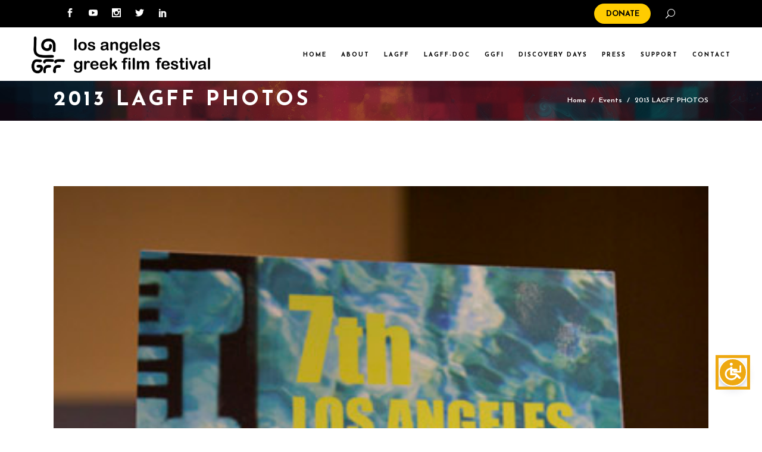

--- FILE ---
content_type: text/html; charset=UTF-8
request_url: https://www.lagff.org/events/2013-lagff-photos/
body_size: 45078
content:
<!DOCTYPE html>
<html lang="en-US">
<head>
				
			<meta property="og:url" content="https://www.lagff.org/events/2013-lagff-photos/"/>
			<meta property="og:type" content="article"/>
			<meta property="og:title" content="2013 LAGFF PHOTOS"/>
			<meta property="og:description" content="Bringing Greek Films to LA Since 2007"/>
			<meta property="og:image" content=""/>
		
		
		<meta charset="UTF-8"/>
		<link rel="profile" href="http://gmpg.org/xfn/11"/>
		
				<meta name="viewport" content="width=device-width,initial-scale=1,user-scalable=yes">
		<meta name='robots' content='index, follow, max-image-preview:large, max-snippet:-1, max-video-preview:-1' />

	<!-- This site is optimized with the Yoast SEO Premium plugin v26.3 (Yoast SEO v26.7) - https://yoast.com/wordpress/plugins/seo/ -->
	<title>2013 LAGFF PHOTOS - LAGFF - Los Angeles Greek Film Festival</title><link rel="preload" data-rocket-preload as="image" href="https://www.lagff.org/wp-content/gallery/lagff-2013/lagff-2013-highlights_15.jpg" fetchpriority="high">
	<meta name="description" content="Experience LAGFF, a year-round film festival culminating in the grand May-June event. Enjoy 6 days of captivating theater screenings and events alongside tribute, master classes, and more. Followed by an enriching week of virtual programming. Join us on a cinematic journey that transcends traditional boundaries, uniting film enthusiasts worldwide." />
	<link rel="canonical" href="https://www.lagff.org/events/2013-lagff-photos/" />
	<meta property="og:locale" content="en_US" />
	<meta property="og:type" content="article" />
	<meta property="og:title" content="2013 LAGFF PHOTOS" />
	<meta property="og:description" content="Experience LAGFF, a year-round film festival culminating in the grand May-June event. Enjoy 6 days of captivating theater screenings and events alongside tribute, master classes, and more. Followed by an enriching week of virtual programming. Join us on a cinematic journey that transcends traditional boundaries, uniting film enthusiasts worldwide." />
	<meta property="og:url" content="https://www.lagff.org/events/2013-lagff-photos/" />
	<meta property="og:site_name" content="LAGFF - Los Angeles Greek Film Festival" />
	<meta property="article:publisher" content="https://www.facebook.com/lagff" />
	<meta property="article:modified_time" content="2015-01-16T20:51:18+00:00" />
	<meta property="og:image" content="https://www.lagff.org/wp-content/uploads/2025/05/lagff2025-ogimage.jpg" />
	<meta property="og:image:width" content="1200" />
	<meta property="og:image:height" content="630" />
	<meta property="og:image:type" content="image/jpeg" />
	<meta name="twitter:card" content="summary_large_image" />
	<meta name="twitter:site" content="@lagff" />
	<script type="application/ld+json" class="yoast-schema-graph">{"@context":"https://schema.org","@graph":[{"@type":"WebPage","@id":"https://www.lagff.org/events/2013-lagff-photos/","url":"https://www.lagff.org/events/2013-lagff-photos/","name":"2013 LAGFF PHOTOS - LAGFF - Los Angeles Greek Film Festival","isPartOf":{"@id":"https://www.lagff.org/#website"},"datePublished":"2013-06-14T07:51:38+00:00","dateModified":"2015-01-16T20:51:18+00:00","description":"Experience LAGFF, a year-round film festival culminating in the grand May-June event. Enjoy 6 days of captivating theater screenings and events alongside tribute, master classes, and more. Followed by an enriching week of virtual programming. Join us on a cinematic journey that transcends traditional boundaries, uniting film enthusiasts worldwide.","breadcrumb":{"@id":"https://www.lagff.org/events/2013-lagff-photos/#breadcrumb"},"inLanguage":"en-US","potentialAction":[{"@type":"ReadAction","target":["https://www.lagff.org/events/2013-lagff-photos/"]}]},{"@type":"BreadcrumbList","@id":"https://www.lagff.org/events/2013-lagff-photos/#breadcrumb","itemListElement":[{"@type":"ListItem","position":1,"name":"Home","item":"https://www.lagff.org/"},{"@type":"ListItem","position":2,"name":"Events","item":"https://www.lagff.org/events/"},{"@type":"ListItem","position":3,"name":"2013 LAGFF PHOTOS"}]},{"@type":"WebSite","@id":"https://www.lagff.org/#website","url":"https://www.lagff.org/","name":"LAGFF - Los Angeles Greek Film Festival","description":"Bringing Greek Films to LA Since 2007","publisher":{"@id":"https://www.lagff.org/#organization"},"potentialAction":[{"@type":"SearchAction","target":{"@type":"EntryPoint","urlTemplate":"https://www.lagff.org/?s={search_term_string}"},"query-input":{"@type":"PropertyValueSpecification","valueRequired":true,"valueName":"search_term_string"}}],"inLanguage":"en-US"},{"@type":"Organization","@id":"https://www.lagff.org/#organization","name":"Los Angeles Greek Film Festival (LAGFF)","url":"https://www.lagff.org/","logo":{"@type":"ImageObject","inLanguage":"en-US","@id":"https://www.lagff.org/#/schema/logo/image/","url":"https://www.lagff.org/wp-content/uploads/Archive/2021/logo-two-lines-blk.png","contentUrl":"https://www.lagff.org/wp-content/uploads/Archive/2021/logo-two-lines-blk.png","width":4314,"height":1200,"caption":"Los Angeles Greek Film Festival (LAGFF)"},"image":{"@id":"https://www.lagff.org/#/schema/logo/image/"},"sameAs":["https://www.facebook.com/lagff","https://x.com/lagff"]}]}</script>
	<!-- / Yoast SEO Premium plugin. -->


<link rel='dns-prefetch' href='//www.lagff.org' />
<link rel='dns-prefetch' href='//www.google.com' />
<link rel='dns-prefetch' href='//maps.googleapis.com' />
<link rel='dns-prefetch' href='//www.googletagmanager.com' />
<link rel='dns-prefetch' href='//fonts.googleapis.com' />
<link rel="alternate" type="application/rss+xml" title="LAGFF - Los Angeles Greek Film Festival &raquo; Feed" href="https://www.lagff.org/feed/" />
<link rel="alternate" type="text/calendar" title="LAGFF - Los Angeles Greek Film Festival &raquo; iCal Feed" href="https://www.lagff.org/lagff-events/?ical=1" />
<link rel="alternate" title="oEmbed (JSON)" type="application/json+oembed" href="https://www.lagff.org/wp-json/oembed/1.0/embed?url=https%3A%2F%2Fwww.lagff.org%2Fevents%2F2013-lagff-photos%2F" />
<link rel="alternate" title="oEmbed (XML)" type="text/xml+oembed" href="https://www.lagff.org/wp-json/oembed/1.0/embed?url=https%3A%2F%2Fwww.lagff.org%2Fevents%2F2013-lagff-photos%2F&#038;format=xml" />
<style id='wp-img-auto-sizes-contain-inline-css' type='text/css'>
img:is([sizes=auto i],[sizes^="auto," i]){contain-intrinsic-size:3000px 1500px}
/*# sourceURL=wp-img-auto-sizes-contain-inline-css */
</style>
<link rel='stylesheet' id='animate-css' href='https://www.lagff.org/wp-content/plugins/qi-blocks/assets/css/plugins/animate/animate.min.css?ver=4.1.1' type='text/css' media='all' />
<link rel='stylesheet' id='twb-open-sans-css' href='https://fonts.googleapis.com/css?family=Open+Sans%3A300%2C400%2C500%2C600%2C700%2C800&#038;display=swap&#038;ver=6.9' type='text/css' media='all' />
<link data-minify="1" rel='stylesheet' id='twbbwg-global-css' href='https://www.lagff.org/wp-content/cache/min/1/wp-content/plugins/photo-gallery/booster/assets/css/global.css?ver=1768246752' type='text/css' media='all' />
<link rel='stylesheet' id='tribe-events-pro-mini-calendar-block-styles-css' href='https://www.lagff.org/wp-content/plugins/events-calendar-pro/build/css/tribe-events-pro-mini-calendar-block.css?ver=7.7.11' type='text/css' media='all' />
<link rel='stylesheet' id='espbp-font-awesome-5-all-css' href='https://www.lagff.org/wp-content/plugins/elementor/assets/lib/font-awesome/css/all.css?ver=2.0.1' type='text/css' media='all' />
<link data-minify="1" rel='stylesheet' id='espbp-customicon-css-css' href='https://www.lagff.org/wp-content/cache/min/1/wp-content/plugins/event-single-page-builder-pro/assets/css/espbp-custom-icon.css?ver=1768246752' type='text/css' media='all' />
<link data-minify="1" rel='stylesheet' id='espbp-share-event-css-css' href='https://www.lagff.org/wp-content/cache/min/1/wp-content/plugins/event-single-page-builder-pro/assets/css/espbp-share-event.css?ver=1768246752' type='text/css' media='all' />
<link rel='stylesheet' id='ewpe-font-awesome-5-all-css' href='https://www.lagff.org/wp-content/plugins/elementor/assets/lib/font-awesome/css/all.css?ver=3.0.1' type='text/css' media='all' />
<link rel='stylesheet' id='tec-variables-skeleton-css' href='https://www.lagff.org/wp-content/plugins/the-events-calendar/common/build/css/variables-skeleton.css?ver=6.10.1' type='text/css' media='all' />
<link rel='stylesheet' id='tec-variables-full-css' href='https://www.lagff.org/wp-content/plugins/the-events-calendar/common/build/css/variables-full.css?ver=6.10.1' type='text/css' media='all' />
<link rel='stylesheet' id='tribe-events-v2-virtual-single-block-css' href='https://www.lagff.org/wp-content/plugins/events-calendar-pro/build/css/events-virtual-single-block.css?ver=7.7.11' type='text/css' media='all' />
<style id='wp-emoji-styles-inline-css' type='text/css'>

	img.wp-smiley, img.emoji {
		display: inline !important;
		border: none !important;
		box-shadow: none !important;
		height: 1em !important;
		width: 1em !important;
		margin: 0 0.07em !important;
		vertical-align: -0.1em !important;
		background: none !important;
		padding: 0 !important;
	}
/*# sourceURL=wp-emoji-styles-inline-css */
</style>
<style id='wp-block-library-inline-css' type='text/css'>
:root{
  --wp-block-synced-color:#7a00df;
  --wp-block-synced-color--rgb:122, 0, 223;
  --wp-bound-block-color:var(--wp-block-synced-color);
  --wp-editor-canvas-background:#ddd;
  --wp-admin-theme-color:#007cba;
  --wp-admin-theme-color--rgb:0, 124, 186;
  --wp-admin-theme-color-darker-10:#006ba1;
  --wp-admin-theme-color-darker-10--rgb:0, 107, 160.5;
  --wp-admin-theme-color-darker-20:#005a87;
  --wp-admin-theme-color-darker-20--rgb:0, 90, 135;
  --wp-admin-border-width-focus:2px;
}
@media (min-resolution:192dpi){
  :root{
    --wp-admin-border-width-focus:1.5px;
  }
}
.wp-element-button{
  cursor:pointer;
}

:root .has-very-light-gray-background-color{
  background-color:#eee;
}
:root .has-very-dark-gray-background-color{
  background-color:#313131;
}
:root .has-very-light-gray-color{
  color:#eee;
}
:root .has-very-dark-gray-color{
  color:#313131;
}
:root .has-vivid-green-cyan-to-vivid-cyan-blue-gradient-background{
  background:linear-gradient(135deg, #00d084, #0693e3);
}
:root .has-purple-crush-gradient-background{
  background:linear-gradient(135deg, #34e2e4, #4721fb 50%, #ab1dfe);
}
:root .has-hazy-dawn-gradient-background{
  background:linear-gradient(135deg, #faaca8, #dad0ec);
}
:root .has-subdued-olive-gradient-background{
  background:linear-gradient(135deg, #fafae1, #67a671);
}
:root .has-atomic-cream-gradient-background{
  background:linear-gradient(135deg, #fdd79a, #004a59);
}
:root .has-nightshade-gradient-background{
  background:linear-gradient(135deg, #330968, #31cdcf);
}
:root .has-midnight-gradient-background{
  background:linear-gradient(135deg, #020381, #2874fc);
}
:root{
  --wp--preset--font-size--normal:16px;
  --wp--preset--font-size--huge:42px;
}

.has-regular-font-size{
  font-size:1em;
}

.has-larger-font-size{
  font-size:2.625em;
}

.has-normal-font-size{
  font-size:var(--wp--preset--font-size--normal);
}

.has-huge-font-size{
  font-size:var(--wp--preset--font-size--huge);
}

.has-text-align-center{
  text-align:center;
}

.has-text-align-left{
  text-align:left;
}

.has-text-align-right{
  text-align:right;
}

.has-fit-text{
  white-space:nowrap !important;
}

#end-resizable-editor-section{
  display:none;
}

.aligncenter{
  clear:both;
}

.items-justified-left{
  justify-content:flex-start;
}

.items-justified-center{
  justify-content:center;
}

.items-justified-right{
  justify-content:flex-end;
}

.items-justified-space-between{
  justify-content:space-between;
}

.screen-reader-text{
  border:0;
  clip-path:inset(50%);
  height:1px;
  margin:-1px;
  overflow:hidden;
  padding:0;
  position:absolute;
  width:1px;
  word-wrap:normal !important;
}

.screen-reader-text:focus{
  background-color:#ddd;
  clip-path:none;
  color:#444;
  display:block;
  font-size:1em;
  height:auto;
  left:5px;
  line-height:normal;
  padding:15px 23px 14px;
  text-decoration:none;
  top:5px;
  width:auto;
  z-index:100000;
}
html :where(.has-border-color){
  border-style:solid;
}

html :where([style*=border-top-color]){
  border-top-style:solid;
}

html :where([style*=border-right-color]){
  border-right-style:solid;
}

html :where([style*=border-bottom-color]){
  border-bottom-style:solid;
}

html :where([style*=border-left-color]){
  border-left-style:solid;
}

html :where([style*=border-width]){
  border-style:solid;
}

html :where([style*=border-top-width]){
  border-top-style:solid;
}

html :where([style*=border-right-width]){
  border-right-style:solid;
}

html :where([style*=border-bottom-width]){
  border-bottom-style:solid;
}

html :where([style*=border-left-width]){
  border-left-style:solid;
}
html :where(img[class*=wp-image-]){
  height:auto;
  max-width:100%;
}
:where(figure){
  margin:0 0 1em;
}

html :where(.is-position-sticky){
  --wp-admin--admin-bar--position-offset:var(--wp-admin--admin-bar--height, 0px);
}

@media screen and (max-width:600px){
  html :where(.is-position-sticky){
    --wp-admin--admin-bar--position-offset:0px;
  }
}
/*# sourceURL=/wp-includes/css/dist/block-library/common.css */
</style>
<style id='classic-theme-styles-inline-css' type='text/css'>
/**
 * These rules are needed for backwards compatibility.
 * They should match the button element rules in the base theme.json file.
 */
.wp-block-button__link {
	color: #ffffff;
	background-color: #32373c;
	border-radius: 9999px; /* 100% causes an oval, but any explicit but really high value retains the pill shape. */

	/* This needs a low specificity so it won't override the rules from the button element if defined in theme.json. */
	box-shadow: none;
	text-decoration: none;

	/* The extra 2px are added to size solids the same as the outline versions.*/
	padding: calc(0.667em + 2px) calc(1.333em + 2px);

	font-size: 1.125em;
}

.wp-block-file__button {
	background: #32373c;
	color: #ffffff;
	text-decoration: none;
}

/*# sourceURL=/wp-includes/css/classic-themes.css */
</style>
<link data-minify="1" rel='stylesheet' id='zwt_wp_linkpreviewer-css' href='https://www.lagff.org/wp-content/cache/min/1/wp-content/plugins/beautiful-link-preview/public/css/zwt_wp_linkpreviewer-public.css?ver=1768246752' type='text/css' media='all' />
<link data-minify="1" rel='stylesheet' id='ctct_form_styles-css' href='https://www.lagff.org/wp-content/cache/min/1/wp-content/plugins/constant-contact-forms/assets/css/style.css?ver=1768246752' type='text/css' media='all' />
<link data-minify="1" rel='stylesheet' id='bwg_fonts-css' href='https://www.lagff.org/wp-content/cache/min/1/wp-content/plugins/photo-gallery/css/bwg-fonts/fonts.css?ver=1768246752' type='text/css' media='all' />
<link rel='stylesheet' id='sumoselect-css' href='https://www.lagff.org/wp-content/plugins/photo-gallery/css/sumoselect.min.css?ver=3.4.6' type='text/css' media='all' />
<link rel='stylesheet' id='mCustomScrollbar-css' href='https://www.lagff.org/wp-content/plugins/photo-gallery/css/jquery.mCustomScrollbar.min.css?ver=3.1.5' type='text/css' media='all' />
<link rel='stylesheet' id='bwg_googlefonts-css' href='https://fonts.googleapis.com/css?family=Ubuntu&#038;subset=greek,latin,greek-ext,vietnamese,cyrillic-ext,latin-ext,cyrillic' type='text/css' media='all' />
<link rel='stylesheet' id='bwg_frontend-css' href='https://www.lagff.org/wp-content/plugins/photo-gallery/css/styles.min.css?ver=1.8.35' type='text/css' media='all' />
<link data-minify="1" rel='stylesheet' id='qi-blocks-grid-css' href='https://www.lagff.org/wp-content/cache/min/1/wp-content/plugins/qi-blocks/assets/dist/grid.css?ver=1768246752' type='text/css' media='all' />
<link data-minify="1" rel='stylesheet' id='qi-blocks-main-css' href='https://www.lagff.org/wp-content/cache/min/1/wp-content/plugins/qi-blocks/assets/dist/main.css?ver=1768246752' type='text/css' media='all' />
<link data-minify="1" rel='stylesheet' id='rtec_styles-css' href='https://www.lagff.org/wp-content/cache/min/1/wp-content/plugins/registrations-for-the-events-calendar/css/rtec-styles.css?ver=1768246752' type='text/css' media='all' />
<link data-minify="1" rel='stylesheet' id='vlp-public-css' href='https://www.lagff.org/wp-content/cache/min/1/wp-content/plugins/visual-link-preview/dist/public.css?ver=1768246752' type='text/css' media='all' />
<link data-minify="1" rel='stylesheet' id='ngg_trigger_buttons-css' href='https://www.lagff.org/wp-content/cache/min/1/wp-content/plugins/nextgen-gallery/static/GalleryDisplay/trigger_buttons.css?ver=1768246855' type='text/css' media='all' />
<link rel='stylesheet' id='fontawesome_v4_shim_style-css' href='https://www.lagff.org/wp-content/plugins/nextgen-gallery/static/FontAwesome/css/v4-shims.min.css?ver=6.9' type='text/css' media='all' />
<link data-minify="1" rel='stylesheet' id='fontawesome-css' href='https://www.lagff.org/wp-content/cache/min/1/wp-content/plugins/nextgen-gallery/static/FontAwesome/css/all.min.css?ver=1768246855' type='text/css' media='all' />
<link data-minify="1" rel='stylesheet' id='nextgen_pagination_style-css' href='https://www.lagff.org/wp-content/cache/min/1/wp-content/plugins/nextgen-gallery/static/GalleryDisplay/pagination_style.css?ver=1768246966' type='text/css' media='all' />
<link data-minify="1" rel='stylesheet' id='nextgen_basic_thumbnails_style-css' href='https://www.lagff.org/wp-content/cache/min/1/wp-content/plugins/nextgen-gallery/static/Thumbnails/nextgen_basic_thumbnails.css?ver=1768246966' type='text/css' media='all' />
<link rel='stylesheet' id='tribe-events-v2-single-skeleton-css' href='https://www.lagff.org/wp-content/plugins/the-events-calendar/build/css/tribe-events-single-skeleton.css?ver=6.15.13.1' type='text/css' media='all' />
<link rel='stylesheet' id='tribe-events-v2-single-skeleton-full-css' href='https://www.lagff.org/wp-content/plugins/the-events-calendar/build/css/tribe-events-single-full.css?ver=6.15.13.1' type='text/css' media='all' />
<link rel='stylesheet' id='tec-events-elementor-widgets-base-styles-css' href='https://www.lagff.org/wp-content/plugins/the-events-calendar/build/css/integrations/plugins/elementor/widgets/widget-base.css?ver=6.15.13.1' type='text/css' media='all' />
<link rel='stylesheet' id='elementor-frontend-css-css' href='https://www.lagff.org/wp-content/plugins/elementor/assets/css/frontend.min.css?ver=6.9' type='text/css' media='all' />
<link data-minify="1" rel='stylesheet' id='espbp-venuelayout1-css-css' href='https://www.lagff.org/wp-content/cache/min/1/wp-content/plugins/event-single-page-builder-pro/assets/css/espbp-venue-template-1.css?ver=1768246752' type='text/css' media='all' />
<link data-minify="1" rel='stylesheet' id='espbp-venuelayout2-css-css' href='https://www.lagff.org/wp-content/cache/min/1/wp-content/plugins/event-single-page-builder-pro/assets/css/espbp-venue-template-2.css?ver=1768246752' type='text/css' media='all' />
<link data-minify="1" rel='stylesheet' id='espbp-venuelayout3-css-css' href='https://www.lagff.org/wp-content/cache/min/1/wp-content/plugins/event-single-page-builder-pro/assets/css/espbp-venue-template-3.css?ver=1768246752' type='text/css' media='all' />
<link data-minify="1" rel='stylesheet' id='espbp-organizerlayout1-css-css' href='https://www.lagff.org/wp-content/cache/min/1/wp-content/plugins/event-single-page-builder-pro/assets/css/espbp-organizer-template-1.css?ver=1768246752' type='text/css' media='all' />
<link data-minify="1" rel='stylesheet' id='espbp-organizerlayout2-css-css' href='https://www.lagff.org/wp-content/cache/min/1/wp-content/plugins/event-single-page-builder-pro/assets/css/espbp-organizer-template-2.css?ver=1768246752' type='text/css' media='all' />
<link data-minify="1" rel='stylesheet' id='espbp-organizerlayout3-css-css' href='https://www.lagff.org/wp-content/cache/min/1/wp-content/plugins/event-single-page-builder-pro/assets/css/espbp-organizer-template-3.css?ver=1768246752' type='text/css' media='all' />
<link data-minify="1" rel='stylesheet' id='espbp-bootstrap-css-css' href='https://www.lagff.org/wp-content/cache/min/1/wp-content/plugins/event-single-page-builder-pro/assets/css/espbp-bootstrap.css?ver=1768246752' type='text/css' media='all' />
<link rel='stylesheet' id='qi-addons-for-elementor-grid-style-css' href='https://www.lagff.org/wp-content/plugins/qi-addons-for-elementor/assets/css/grid.min.css?ver=1.9.5' type='text/css' media='all' />
<link rel='stylesheet' id='qi-addons-for-elementor-helper-parts-style-css' href='https://www.lagff.org/wp-content/plugins/qi-addons-for-elementor/assets/css/helper-parts.min.css?ver=1.9.5' type='text/css' media='all' />
<link rel='stylesheet' id='qi-addons-for-elementor-style-css' href='https://www.lagff.org/wp-content/plugins/qi-addons-for-elementor/assets/css/main.min.css?ver=1.9.5' type='text/css' media='all' />
<link rel='stylesheet' id='wpforms-form-locker-frontend-css' href='https://www.lagff.org/wp-content/plugins/wpforms-form-locker/assets/css/frontend.min.css?ver=2.8.0' type='text/css' media='all' />
<link rel='stylesheet' id='cinerama-edge-default-style-css' href='https://www.lagff.org/wp-content/themes/cinerama/style.css?ver=6.9' type='text/css' media='all' />
<link rel='stylesheet' id='cinerama-edge-child-style-css' href='https://www.lagff.org/wp-content/themes/cinerama-child/style.css?ver=6.9' type='text/css' media='all' />
<link rel='stylesheet' id='cinerama-edge-modules-css' href='https://www.lagff.org/wp-content/themes/cinerama/assets/css/modules.min.css?ver=6.9' type='text/css' media='all' />
<link data-minify="1" rel='stylesheet' id='edgtf-font-elegant-css' href='https://www.lagff.org/wp-content/cache/min/1/wp-content/themes/cinerama/framework/lib/icons-pack/elegant-icons/style.min.css?ver=1768246752' type='text/css' media='all' />
<link data-minify="1" rel='stylesheet' id='edgtf-font-awesome-css' href='https://www.lagff.org/wp-content/cache/min/1/wp-content/themes/cinerama/framework/lib/icons-pack/font-awesome/css/fontawesome-all.min.css?ver=1768246752' type='text/css' media='all' />
<link data-minify="1" rel='stylesheet' id='edgtf-ion-icons-css' href='https://www.lagff.org/wp-content/cache/min/1/wp-content/themes/cinerama/framework/lib/icons-pack/ion-icons/css/ionicons.min.css?ver=1768246752' type='text/css' media='all' />
<link rel='stylesheet' id='mediaelement-css' href='https://www.lagff.org/wp-includes/js/mediaelement/mediaelementplayer-legacy.min.css?ver=4.2.17' type='text/css' media='all' />
<link data-minify="1" rel='stylesheet' id='wp-mediaelement-css' href='https://www.lagff.org/wp-content/cache/min/1/wp-includes/js/mediaelement/wp-mediaelement.css?ver=1768246752' type='text/css' media='all' />
<link data-minify="1" rel='stylesheet' id='cinerama-edge-style-dynamic-css' href='https://www.lagff.org/wp-content/cache/min/1/wp-content/themes/cinerama/assets/css/style_dynamic.css?ver=1768246752' type='text/css' media='all' />
<link rel='stylesheet' id='cinerama-edge-modules-responsive-css' href='https://www.lagff.org/wp-content/themes/cinerama/assets/css/modules-responsive.min.css?ver=6.9' type='text/css' media='all' />
<link data-minify="1" rel='stylesheet' id='cinerama-edge-style-dynamic-responsive-css' href='https://www.lagff.org/wp-content/cache/min/1/wp-content/themes/cinerama/assets/css/style_dynamic_responsive.css?ver=1768246752' type='text/css' media='all' />
<link rel='stylesheet' id='cinerama-edge-google-fonts-css' href='https://fonts.googleapis.com/css?family=Josefin+Sans%3A300%2C400%2C600%2C700%7CPlayfair+Display%3A300%2C400%2C600%2C700%7CBarlow+Condensed%3A300%2C400%2C600%2C700&#038;subset=latin-ext&#038;ver=1.0.0' type='text/css' media='all' />
<link rel='stylesheet' id='cinerama-core-dashboard-style-css' href='https://www.lagff.org/wp-content/plugins/cinerama-core/core-dashboard/assets/css/core-dashboard.min.css?ver=6.9' type='text/css' media='all' />
<link data-minify="1" rel='stylesheet' id='dflip-style-css' href='https://www.lagff.org/wp-content/cache/min/1/wp-content/plugins/3d-flipbook-dflip-lite/assets/css/dflip.min.css?ver=1768246752' type='text/css' media='all' />
<link data-minify="1" rel='stylesheet' id='tablepress-default-css' href='https://www.lagff.org/wp-content/cache/min/1/wp-content/plugins/tablepress/css/build/default.css?ver=1768246752' type='text/css' media='all' />
<link data-minify="1" rel='stylesheet' id='tablepress-custom-css' href='https://www.lagff.org/wp-content/cache/min/1/wp-content/tablepress-custom.css?ver=1768246752' type='text/css' media='all' />
<link data-minify="1" rel='stylesheet' id='swiper-css' href='https://www.lagff.org/wp-content/cache/min/1/wp-content/plugins/qi-addons-for-elementor/assets/plugins/swiper/8.4.5/swiper.min.css?ver=1768246752' type='text/css' media='all' />
<link rel='stylesheet' id='elementor-frontend-css' href='https://www.lagff.org/wp-content/uploads/elementor/css/custom-frontend.css?ver=1768235818' type='text/css' media='all' />
<link rel='stylesheet' id='eael-general-css' href='https://www.lagff.org/wp-content/plugins/essential-addons-for-elementor-lite/assets/front-end/css/view/general.min.css?ver=6.5.5' type='text/css' media='all' />
<script type="text/javascript" src="https://www.lagff.org/wp-includes/js/jquery/jquery.js?ver=3.7.1" id="jquery-core-js"></script>
<script type="text/javascript" src="https://www.lagff.org/wp-includes/js/jquery/jquery-migrate.js?ver=3.4.1" id="jquery-migrate-js"></script>
<script type="text/javascript" src="https://www.lagff.org/wp-content/plugins/photo-gallery/booster/assets/js/circle-progress.js?ver=1.2.2" id="twbbwg-circle-js" data-rocket-defer defer></script>
<script type="text/javascript" id="twbbwg-global-js-extra">
/* <![CDATA[ */
var twb = {"nonce":"f7e2dbcbb4","ajax_url":"https://www.lagff.org/wp-admin/admin-ajax.php","plugin_url":"https://www.lagff.org/wp-content/plugins/photo-gallery/booster","href":"https://www.lagff.org/wp-admin/admin.php?page=twbbwg_photo-gallery"};
var twb = {"nonce":"f7e2dbcbb4","ajax_url":"https://www.lagff.org/wp-admin/admin-ajax.php","plugin_url":"https://www.lagff.org/wp-content/plugins/photo-gallery/booster","href":"https://www.lagff.org/wp-admin/admin.php?page=twbbwg_photo-gallery"};
//# sourceURL=twbbwg-global-js-extra
/* ]]> */
</script>
<script type="text/javascript" src="https://www.lagff.org/wp-content/plugins/photo-gallery/booster/assets/js/global.js?ver=1.0.0" id="twbbwg-global-js" data-rocket-defer defer></script>
<script type="text/javascript" src="https://www.lagff.org/wp-content/plugins/beautiful-link-preview/public/js/zwt_wp_linkpreviewer-public.js?ver=1.5.0" id="zwt_wp_linkpreviewer-js" data-rocket-defer defer></script>
<script type="text/javascript" src="https://www.lagff.org/wp-content/plugins/photo-gallery/js/jquery.sumoselect.min.js?ver=3.4.6" id="sumoselect-js" data-rocket-defer defer></script>
<script type="text/javascript" src="https://www.lagff.org/wp-content/plugins/photo-gallery/js/tocca.min.js?ver=2.0.9" id="bwg_mobile-js" data-rocket-defer defer></script>
<script type="text/javascript" src="https://www.lagff.org/wp-content/plugins/photo-gallery/js/jquery.mCustomScrollbar.concat.min.js?ver=3.1.5" id="mCustomScrollbar-js" data-rocket-defer defer></script>
<script type="text/javascript" src="https://www.lagff.org/wp-content/plugins/photo-gallery/js/jquery.fullscreen.min.js?ver=0.6.0" id="jquery-fullscreen-js" data-rocket-defer defer></script>
<script type="text/javascript" id="bwg_frontend-js-extra">
/* <![CDATA[ */
var bwg_objectsL10n = {"bwg_field_required":"field is required.","bwg_mail_validation":"This is not a valid email address.","bwg_search_result":"There are no images matching your search.","bwg_select_tag":"Select Tag","bwg_order_by":"Order By","bwg_search":"Search","bwg_show_ecommerce":"Show Ecommerce","bwg_hide_ecommerce":"Hide Ecommerce","bwg_show_comments":"Show Comments","bwg_hide_comments":"Hide Comments","bwg_restore":"Restore","bwg_maximize":"Maximize","bwg_fullscreen":"Fullscreen","bwg_exit_fullscreen":"Exit Fullscreen","bwg_search_tag":"SEARCH...","bwg_tag_no_match":"No tags found","bwg_all_tags_selected":"All tags selected","bwg_tags_selected":"tags selected","play":"Play","pause":"Pause","is_pro":"","bwg_play":"Play","bwg_pause":"Pause","bwg_hide_info":"Hide info","bwg_show_info":"Show info","bwg_hide_rating":"Hide rating","bwg_show_rating":"Show rating","ok":"Ok","cancel":"Cancel","select_all":"Select all","lazy_load":"0","lazy_loader":"https://www.lagff.org/wp-content/plugins/photo-gallery/images/ajax_loader.png","front_ajax":"0","bwg_tag_see_all":"see all tags","bwg_tag_see_less":"see less tags"};
//# sourceURL=bwg_frontend-js-extra
/* ]]> */
</script>
<script type="text/javascript" src="https://www.lagff.org/wp-content/plugins/photo-gallery/js/scripts.min.js?ver=1.8.35" id="bwg_frontend-js" data-rocket-defer defer></script>
<script type="text/javascript" id="jquery-remove-uppercase-accents-js-extra">
/* <![CDATA[ */
var rua = {"accents":[{"original":"\u0386\u0399","convert":"\u0391\u03aa"},{"original":"\u0386\u03a5","convert":"\u0391\u03ab"},{"original":"\u0388\u0399","convert":"\u0395\u03aa"},{"original":"\u038c\u0399","convert":"\u039f\u03aa"},{"original":"\u0388\u03a5","convert":"\u0395\u03ab"},{"original":"\u038c\u03a5","convert":"\u039f\u03ab"},{"original":"\u03ac\u03b9","convert":"\u03b1\u03ca"},{"original":"\u03ad\u03b9","convert":"\u03b5\u03ca"},{"original":"\u0386\u03c5","convert":"\u03b1\u03cb"},{"original":"\u03ac\u03c5","convert":"\u03b1\u03cb"},{"original":"\u03cc\u03b9","convert":"\u03bf\u03ca"},{"original":"\u0388\u03c5","convert":"\u03b5\u03cb"},{"original":"\u03ad\u03c5","convert":"\u03b5\u03cb"},{"original":"\u03cc\u03c5","convert":"\u03bf\u03cb"},{"original":"\u038c\u03c5","convert":"\u03bf\u03cb"},{"original":"\u0386","convert":"\u0391"},{"original":"\u03ac","convert":"\u03b1"},{"original":"\u0388","convert":"\u0395"},{"original":"\u03ad","convert":"\u03b5"},{"original":"\u0389","convert":"\u0397"},{"original":"\u03ae","convert":"\u03b7"},{"original":"\u038a","convert":"\u0399"},{"original":"\u03aa","convert":"\u0399"},{"original":"\u03af","convert":"\u03b9"},{"original":"\u0390","convert":"\u03ca"},{"original":"\u038c","convert":"\u039f"},{"original":"\u03cc","convert":"\u03bf"},{"original":"\u038e","convert":"\u03a5"},{"original":"\u03cd","convert":"\u03c5"},{"original":"\u03b0","convert":"\u03cb"},{"original":"\u038f","convert":"\u03a9"},{"original":"\u03ce","convert":"\u03c9"}],"selectors":"","selAction":""};
//# sourceURL=jquery-remove-uppercase-accents-js-extra
/* ]]> */
</script>
<script type="text/javascript" src="https://www.lagff.org/wp-content/plugins/remove-uppercase-accents/js/jquery.remove-uppercase-accents.js?ver=6.9" id="jquery-remove-uppercase-accents-js" data-rocket-defer defer></script>
<script type="text/javascript" id="photocrati_ajax-js-extra">
/* <![CDATA[ */
var photocrati_ajax = {"url":"https://www.lagff.org/index.php?photocrati_ajax=1","rest_url":"https://www.lagff.org/wp-json/","wp_home_url":"https://www.lagff.org","wp_site_url":"https://www.lagff.org","wp_root_url":"https://www.lagff.org","wp_plugins_url":"https://www.lagff.org/wp-content/plugins","wp_content_url":"https://www.lagff.org/wp-content","wp_includes_url":"https://www.lagff.org/wp-includes/","ngg_param_slug":"nggallery","rest_nonce":"984c54f8ca"};
//# sourceURL=photocrati_ajax-js-extra
/* ]]> */
</script>
<script type="text/javascript" src="https://www.lagff.org/wp-content/plugins/nextgen-gallery/static/Legacy/ajax.min.js?ver=1129726940" id="photocrati_ajax-js" data-rocket-defer defer></script>
<script type="text/javascript" src="https://www.lagff.org/wp-content/plugins/nextgen-gallery/static/FontAwesome/js/v4-shims.min.js?ver=5.3.1" id="fontawesome_v4_shim-js" data-rocket-defer defer></script>
<script type="text/javascript" defer crossorigin="anonymous" data-auto-replace-svg="false" data-keep-original-source="false" data-search-pseudo-elements src="https://www.lagff.org/wp-content/plugins/nextgen-gallery/static/FontAwesome/js/all.min.js?ver=5.3.1" id="fontawesome-js"></script>
<script type="text/javascript" src="https://www.lagff.org/wp-content/plugins/nextgen-gallery/static/Thumbnails/nextgen_basic_thumbnails.js?ver=1129726940" id="nextgen_basic_thumbnails_script-js" data-rocket-defer defer></script>
<script type="text/javascript" src="https://www.lagff.org/wp-content/plugins/nextgen-gallery/static/Thumbnails/ajax_pagination.js?ver=1129726940" id="nextgen-basic-thumbnails-ajax-pagination-js" data-rocket-defer defer></script>

<!-- Google tag (gtag.js) snippet added by Site Kit -->
<!-- Google Analytics snippet added by Site Kit -->
<script type="text/javascript" src="https://www.googletagmanager.com/gtag/js?id=GT-T9LQHDG" id="google_gtagjs-js" async></script>
<script type="text/javascript" id="google_gtagjs-js-after">
/* <![CDATA[ */
window.dataLayer = window.dataLayer || [];function gtag(){dataLayer.push(arguments);}
gtag("set","linker",{"domains":["www.lagff.org"]});
gtag("js", new Date());
gtag("set", "developer_id.dZTNiMT", true);
gtag("config", "GT-T9LQHDG");
//# sourceURL=google_gtagjs-js-after
/* ]]> */
</script>
<link rel="https://api.w.org/" href="https://www.lagff.org/wp-json/" /><link rel="alternate" title="JSON" type="application/json" href="https://www.lagff.org/wp-json/wp/v2/pages/4183" /><link rel="EditURI" type="application/rsd+xml" title="RSD" href="https://www.lagff.org/xmlrpc.php?rsd" />
<meta name="generator" content="WordPress 6.9" />
<link rel='shortlink' href='https://www.lagff.org/?p=4183' />
<meta name="generator" content="Site Kit by Google 1.168.0" /><meta name="tec-api-version" content="v1"><meta name="tec-api-origin" content="https://www.lagff.org"><link rel="alternate" href="https://www.lagff.org/wp-json/tribe/events/v1/" />		<style>*:not(.elementor-editor-active) .plus-conditions--hidden {display: none;}</style> 
		<meta name="generator" content="Elementor 3.34.1; features: additional_custom_breakpoints; settings: css_print_method-external, google_font-enabled, font_display-auto">
			<style>
				.e-con.e-parent:nth-of-type(n+4):not(.e-lazyloaded):not(.e-no-lazyload),
				.e-con.e-parent:nth-of-type(n+4):not(.e-lazyloaded):not(.e-no-lazyload) * {
					background-image: none !important;
				}
				@media screen and (max-height: 1024px) {
					.e-con.e-parent:nth-of-type(n+3):not(.e-lazyloaded):not(.e-no-lazyload),
					.e-con.e-parent:nth-of-type(n+3):not(.e-lazyloaded):not(.e-no-lazyload) * {
						background-image: none !important;
					}
				}
				@media screen and (max-height: 640px) {
					.e-con.e-parent:nth-of-type(n+2):not(.e-lazyloaded):not(.e-no-lazyload),
					.e-con.e-parent:nth-of-type(n+2):not(.e-lazyloaded):not(.e-no-lazyload) * {
						background-image: none !important;
					}
				}
			</style>
			<meta name="generator" content="Powered by Slider Revolution 6.7.40 - responsive, Mobile-Friendly Slider Plugin for WordPress with comfortable drag and drop interface." />
<link rel="icon" href="https://www.lagff.org/wp-content/uploads/Archive/2016/cropped-lagff-logo_blk-490x490.jpg" sizes="32x32" />
<link rel="icon" href="https://www.lagff.org/wp-content/uploads/Archive/2016/cropped-lagff-logo_blk-490x490.jpg" sizes="192x192" />
<link rel="apple-touch-icon" href="https://www.lagff.org/wp-content/uploads/Archive/2016/cropped-lagff-logo_blk-490x490.jpg" />
<meta name="msapplication-TileImage" content="https://www.lagff.org/wp-content/uploads/Archive/2016/cropped-lagff-logo_blk-490x490.jpg" />
<script>function setREVStartSize(e){
			//window.requestAnimationFrame(function() {
				window.RSIW = window.RSIW===undefined ? window.innerWidth : window.RSIW;
				window.RSIH = window.RSIH===undefined ? window.innerHeight : window.RSIH;
				try {
					var pw = document.getElementById(e.c).parentNode.offsetWidth,
						newh;
					pw = pw===0 || isNaN(pw) || (e.l=="fullwidth" || e.layout=="fullwidth") ? window.RSIW : pw;
					e.tabw = e.tabw===undefined ? 0 : parseInt(e.tabw);
					e.thumbw = e.thumbw===undefined ? 0 : parseInt(e.thumbw);
					e.tabh = e.tabh===undefined ? 0 : parseInt(e.tabh);
					e.thumbh = e.thumbh===undefined ? 0 : parseInt(e.thumbh);
					e.tabhide = e.tabhide===undefined ? 0 : parseInt(e.tabhide);
					e.thumbhide = e.thumbhide===undefined ? 0 : parseInt(e.thumbhide);
					e.mh = e.mh===undefined || e.mh=="" || e.mh==="auto" ? 0 : parseInt(e.mh,0);
					if(e.layout==="fullscreen" || e.l==="fullscreen")
						newh = Math.max(e.mh,window.RSIH);
					else{
						e.gw = Array.isArray(e.gw) ? e.gw : [e.gw];
						for (var i in e.rl) if (e.gw[i]===undefined || e.gw[i]===0) e.gw[i] = e.gw[i-1];
						e.gh = e.el===undefined || e.el==="" || (Array.isArray(e.el) && e.el.length==0)? e.gh : e.el;
						e.gh = Array.isArray(e.gh) ? e.gh : [e.gh];
						for (var i in e.rl) if (e.gh[i]===undefined || e.gh[i]===0) e.gh[i] = e.gh[i-1];
											
						var nl = new Array(e.rl.length),
							ix = 0,
							sl;
						e.tabw = e.tabhide>=pw ? 0 : e.tabw;
						e.thumbw = e.thumbhide>=pw ? 0 : e.thumbw;
						e.tabh = e.tabhide>=pw ? 0 : e.tabh;
						e.thumbh = e.thumbhide>=pw ? 0 : e.thumbh;
						for (var i in e.rl) nl[i] = e.rl[i]<window.RSIW ? 0 : e.rl[i];
						sl = nl[0];
						for (var i in nl) if (sl>nl[i] && nl[i]>0) { sl = nl[i]; ix=i;}
						var m = pw>(e.gw[ix]+e.tabw+e.thumbw) ? 1 : (pw-(e.tabw+e.thumbw)) / (e.gw[ix]);
						newh =  (e.gh[ix] * m) + (e.tabh + e.thumbh);
					}
					var el = document.getElementById(e.c);
					if (el!==null && el) el.style.height = newh+"px";
					el = document.getElementById(e.c+"_wrapper");
					if (el!==null && el) {
						el.style.height = newh+"px";
						el.style.display = "block";
					}
				} catch(e){
					console.log("Failure at Presize of Slider:" + e)
				}
			//});
		  };</script>
		<style type="text/css" id="wp-custom-css">
			.edgtf-portfolio-single-holder.edgtf-ps-small-images-layout .edgtf-ps-info-holder .edgtf-ps-info-title, .edgtf-portfolio-single-holder.edgtf-ps-small-images-layout .edgtf-ps-info-holder .edgtf-social-title {
    width: 170px !important;
}

.edgtf-post-info-author {
    display:none !important;
}

.edgtf-ps-info-tag {
	background-color: #FFFF00;
}

p {margin: 0 0 10px 0; !important}

h6 {margin: 5px 0}

.edgtf-ppi-tag-item {background-color: #faf4d2; padding:2px 5px 2px}

div.wpforms-container-full .wpforms-form input.wpforms-field-medium, div.wpforms-container-full .wpforms-form select.wpforms-field-medium, div.wpforms-container-full .wpforms-form .wpforms-field-row.wpforms-field-medium {
    max-width: 100% !important;
}

#wpforms-widget-2 .wpforms-title {
	display: none;
}

.edgtf-content {
    position: relative;
    margin-top: 0 !important;
    z-index: 100;
    background-color: #fff;
}

.wpem-single-event-page .wpem-single-event-wrapper .wpem-single-event-body .wpem-single-event-left-content .wpem-single-event-short-info .wpem-event-organizer {
    display: none;
}
body {
    color: #000000;
}

.wpem-form-wrapper {
    display: none;
}

hr {
    margin: 50px 0;
    background-color: transparent;
}

.elementor hr {
    margin: 50px 0;
    background-color: transparent;
}

p a {
	border-bottom: #7e7e7e 0.125em solid;
	border-bottom-width: thin;
}

.ui-state-active, .ui-widget-content .ui-state-active, .ui-widget-header .ui-state-active, a.ui-button:active, .ui-button:active, .ui-button.ui-state-active:hover {
    background: #ffe596;
}

body > div.edgtf-wrapper > div > header.edgtf-page-header > div.edgtf-menu-area.edgtf-menu-center > div > div.edgtf-position-right > div > div.widget.widget_block > div > div > a {
	color: #fff !important;
	margin-right: 20px;
}

.gallery-item img {
    border: 2px solid #fff !important;
}

@media only screen and (max-width: 1465px) {
nav.edgtf-main-menu>ul>li>a {
 padding: 0 6px !important;
 margin: 0 6px !important;
 font-size: 10px !important;
}
}

@media only screen and (max-width: 1465px) {
.wp-container-1.wp-container-1 {
    display: none;
}
}

.edgtf-drop-down .narrow .second .inner ul li {
    width: 300px;
}

.wpem-event-listing-header-title  {
	display: none !important;
}
.wpem-event-layout-action-wrapper {
	display: none !important;
}

.edgtf-title-holder {
    z-index: 10;
}

.edgtf-dark-header .edgtf-top-bar .edgtf-search-opener {
    color: #fff !important;
	font-size: 16px;
	margin-left: 25px !important;
}
.edgtf-search-opener span:hover {
    color: #989898 !important;
}

@media screen and (max-width: 1250px) {
.edgtf-page-header {
    display: none;
}
   
.edgtf-mobile-header{
    display: block;
}
}

@media (max-width: 767px) {
    img.alignleft, img.alignright {
        clear: both;
        display: block;
        float: none;
        margin: 0 auto;
				margin-bottom: 10px;
        width: 100%;
} }

._df_thumb{
    width:400px;
    height:518px;
}

table tbody tr, table thead tr {
    border: 0; 
}

.page-id-17829 input[type="submit"], .page-id-17829 .elementor-button {
    background-color: var(--e-global-color-accent);
    border-radius: 20px;
    font-size: 18px !important;
    border: none;
    padding: 8px 15px 8px 15px;
}

.page-id-17829 .elementor hr {
    margin: 20px 0;
}

.page-id-33100 #load_more_events_loader {
	display: none;
}

.elementor-33100 .elementor-element.elementor-element-de9da9b .elementor-posts-container .elementor-post__thumbnail
 {
    padding-bottom: 10px;
}

.tribe-events-single-event-title {
    font-family: "Josefin Sans", sans-serif;
    letter-spacing: normal;
}

.rtec-register-button, .rtec-submit-button, .rtec-custom-hover, #rtec-confirm-unregister button {
    border: none;
    border-radius: 25px;
	font-size: 13px;
	font-family: "Josefin Sans", sans-serif;
	text-transform: uppercase;
}

.espbp-gcal-button,.espbp-ical-button {
	font-weight: 700;
}

h2.edgtf-page-title {
	color: white !important;
}

div.edgtf-breadcrumbs {
	color: white !important;
}

.edgtf-mobile-logo-wrapper img {
	height: 50px !important;
	padding: 10px;
}

h4.espbp-related-event-title {
	font-size: 12px !important;
	font-weight: 500;
	text-transform: none !important;
}		</style>
		</head>
<body class="wp-singular page-template page-template-fullwidth page-template-fullwidth-php page page-id-4183 page-child parent-pageid-2335 wp-custom-logo wp-theme-cinerama wp-child-theme-cinerama-child cinerama-core-2.2 qi-blocks-1.4.7 qodef-gutenberg--no-touch tribe-no-js ctct-cinerama qodef-qi--no-touch qi-addons-for-elementor-1.9.5 cinerama child-child-ver-1.0.1 cinerama-ver-3.0 edgtf-grid-1300 edgtf-wide-dropdown-menu-content-in-grid edgtf-dark-header edgtf-sticky-header-on-scroll-down-up edgtf-dropdown-animate-height edgtf-header-standard edgtf-menu-area-shadow-disable edgtf-menu-area-in-grid-shadow-disable edgtf-menu-area-border-disable edgtf-menu-area-in-grid-border-disable edgtf-logo-area-border-disable edgtf-default-mobile-header edgtf-sticky-up-mobile-header edgtf-header-top-enabled edgtf-fullscreen-search edgtf-search-fade elementor-default elementor-kit-17745" itemscope itemtype="http://schema.org/WebPage">
		
    <div class="edgtf-wrapper">
        <div class="edgtf-wrapper-inner">
            	
		
	<div class="edgtf-top-bar">
				
					<div class="edgtf-grid">
						
			<div class="edgtf-vertical-align-containers">
				<div class="edgtf-position-left"><!--
				 --><div class="edgtf-position-left-inner">
													<div class="widget edgtf-social-icons-group-widget edgtf-light-skin text-align-left">							<a class="edgtf-social-icon-widget-holder edgtf-icon-has-hover" data-hover-color="#989898" style="color: #ffffff;;font-size: 15px;margin: 0 0 0 20px;"				   href="http://www.facebook.com/lagff" target="_blank">
					<span class="edgtf-social-icon-widget social_facebook"></span>				</a>
										<a class="edgtf-social-icon-widget-holder edgtf-icon-has-hover" data-hover-color="#989898" style="color: #ffffff;;font-size: 15px;margin: 0 0 0 20px;"				   href="http://youtube.com/lagreekfilmfestival" target="_blank">
					<span class="edgtf-social-icon-widget social_youtube"></span>				</a>
										<a class="edgtf-social-icon-widget-holder edgtf-icon-has-hover" data-hover-color="#989898" style="color: #ffffff;;font-size: 15px;margin: 0 0 0 20px;"				   href="https://www.instagram.com/lagff/" target="_blank">
					<span class="edgtf-social-icon-widget social_instagram"></span>				</a>
										<a class="edgtf-social-icon-widget-holder edgtf-icon-has-hover" data-hover-color="#989898" style="color: #ffffff;;font-size: 15px;margin: 0 0 0 20px;"				   href="http://www.twitter.com/lagff" target="_blank">
					<span class="edgtf-social-icon-widget social_twitter"></span>				</a>
										<a class="edgtf-social-icon-widget-holder edgtf-icon-has-hover" data-hover-color="#989898" style="color: #ffffff;;font-size: 15px;margin: 0 0 0 20px;"				   href="https://www.linkedin.com/company/los-angeles-greek-film-festival/" target="_blank">
					<span class="edgtf-social-icon-widget social_linkedin"></span>				</a>
						</div>											</div>
				</div>
				<div class="edgtf-position-right"><!--
				 --><div class="edgtf-position-right-inner">
													<div id="block-3" class="widget widget_block edgtf-top-bar-widget">
<div class="wp-block-buttons is-content-justification-center is-layout-flex wp-container-core-buttons-is-layout-16018d1d wp-block-buttons-is-layout-flex">

<!-- <div class="wp-block-button aligncenter has-custom-font-size has-small-font-size" style="font-style:normal;font-weight:700"><a class="wp-block-button__link has-white-color has-luminous-vivid-amber-background-color has-text-color has-background wp-element-button" style="background-color:#ffcc00 !important;" href="https://www.lagff.org/submit-your-film/">SUBMIT YOUR FILM</a></div> -->


<div class="wp-block-button aligncenter has-custom-font-size has-small-font-size" style="font-style:normal;font-weight:700"><a class="wp-block-button__link has-white-color has-luminous-vivid-amber-background-color has-text-color has-background wp-element-button" style="background-color:#ffcc00 !important; color: #000000 !important;" href="https://lagff25.eventive.org/donate">DONATE</a></div>
</div>
</div>		
		<a data-hover-color="#989898" style="color: #ffffff;;margin: 10px 5px 10px 5px;" class="edgtf-search-opener edgtf-icon-has-hover edgtf-search-opener-icon-pack" href="javascript:void(0)">
            <span class="edgtf-search-opener-wrapper">
	            <span aria-hidden="true" class="edgtf-icon-font-elegant icon_search " ></span>	            		            <span class="edgtf-search-icon-text">Search</span>
	                        </span>
		</a>
												</div>
				</div>
			</div>
				
					</div>
				
			</div>
	
	<div class="edgtf-fullscreen-search-holder">
	<a class="edgtf-search-close edgtf-search-close-icon-pack" href="javascript:void(0)">
		<span aria-hidden="true" class="edgtf-icon-font-elegant icon_close " ></span>	</a>
	<div class="edgtf-fullscreen-search-table">
		<div class="edgtf-fullscreen-search-cell">
			<div class="edgtf-fullscreen-search-inner">
				<form action="https://www.lagff.org/" class="edgtf-fullscreen-search-form" method="get">
					<div class="edgtf-form-holder">
						<div class="edgtf-form-holder-inner">
							<div class="edgtf-field-holder">
								<input type="text" placeholder="Search for..." name="s" class="edgtf-search-field" autocomplete="off"/>
							</div>
							<button type="submit" class="edgtf-search-submit edgtf-search-submit-icon-pack">
								<span aria-hidden="true" class="edgtf-icon-font-elegant icon_search " ></span>							</button>
							<div class="edgtf-line"></div>
						</div>
					</div>
				</form>
			</div>
		</div>
	</div>
</div>
<header class="edgtf-page-header">
		
				
	<div class="edgtf-menu-area edgtf-menu-right">
				
						
			<div class="edgtf-vertical-align-containers">
				<div class="edgtf-position-left"><!--
				 --><div class="edgtf-position-left-inner">
						

<div class="edgtf-logo-wrapper">
    <a itemprop="url" href="https://www.lagff.org/" style="height: 600px;">
        <img fetchpriority="high" itemprop="image" class="edgtf-normal-logo" src="https://lagff.org/wp-content/uploads/logo-two-lines-blk.png" width="4314" height="1200"  alt="logo"/>
        <img itemprop="image" class="edgtf-dark-logo" src="https://lagff.org/wp-content/uploads/logo-two-lines-blk.png" width="4314" height="1200"  alt="dark logo"/>        <img itemprop="image" class="edgtf-light-logo" src="https://www.lagff.org/wp-content/uploads/Archive/2021/logo-two-lines-wht.png" width="4314" height="1200"  alt="light logo"/>    </a>
</div>

											</div>
				</div>
								<div class="edgtf-position-right"><!--
				 --><div class="edgtf-position-right-inner">
													
<nav class="edgtf-main-menu edgtf-drop-down edgtf-default-nav">
    <ul id="menu-main-menu" class="clearfix"><li id="nav-menu-item-33230" class="menu-item menu-item-type-post_type menu-item-object-page menu-item-home  narrow"><a href="https://www.lagff.org/" class=""><span class="item_outer"><span class="item_text">Home</span></span></a></li>
<li id="nav-menu-item-18358" class="menu-item menu-item-type-custom menu-item-object-custom menu-item-has-children  has_sub wide"><a href="#" class=""><span class="item_outer"><span class="item_text">About</span><i class="edgtf-menu-arrow fa fa-angle-down"></i></span></a>
<div class="second"><div class="inner"><ul>
	<li id="nav-menu-item-28886" class="menu-item menu-item-type-custom menu-item-object-custom menu-item-has-children sub"><a href="#" class=""><span class="item_outer"><span class="item_text">OUR ORGANIZATION</span></span></a>
	<ul>
		<li id="nav-menu-item-28828" class="menu-item menu-item-type-post_type menu-item-object-page "><a href="https://www.lagff.org/mission/" class=""><span class="item_outer"><span class="item_text">Mission</span></span></a></li>
		<li id="nav-menu-item-33338" class="menu-item menu-item-type-post_type menu-item-object-page "><a href="https://www.lagff.org/about-lagff/team/" class=""><span class="item_outer"><span class="item_text">Team</span></span></a></li>
		<li id="nav-menu-item-33337" class="menu-item menu-item-type-post_type menu-item-object-page "><a href="https://www.lagff.org/about-lagff/board/" class=""><span class="item_outer"><span class="item_text">Board</span></span></a></li>
		<li id="nav-menu-item-33336" class="menu-item menu-item-type-post_type menu-item-object-page "><a href="https://www.lagff.org/about-lagff/hospitality/" class=""><span class="item_outer"><span class="item_text">Hospitality</span></span></a></li>
		<li id="nav-menu-item-18368" class="menu-item menu-item-type-post_type menu-item-object-page "><a href="https://www.lagff.org/support/volunteer/" class=""><span class="item_outer"><span class="item_text">Volunteer</span></span></a></li>
	</ul>
</li>
	<li id="nav-menu-item-18369" class="menu-item menu-item-type-custom menu-item-object-custom menu-item-has-children sub"><a href="#" class=""><span class="item_outer"><span class="item_text">Connections</span></span></a>
	<ul>
		<li id="nav-menu-item-19484" class="menu-item menu-item-type-taxonomy menu-item-object-category "><a href="https://www.lagff.org/category/news/" class=""><span class="item_outer"><span class="item_text">News</span></span></a></li>
		<li id="nav-menu-item-18373" class="menu-item menu-item-type-post_type menu-item-object-page "><a href="https://www.lagff.org/about-lagff/lmu/" class=""><span class="item_outer"><span class="item_text">Loyola Marymount University</span></span></a></li>
		<li id="nav-menu-item-37676" class="menu-item menu-item-type-post_type menu-item-object-page "><a href="https://www.lagff.org/about-lagff/cal-state-la/" class=""><span class="item_outer"><span class="item_text">Cal State LA</span></span></a></li>
	</ul>
</li>
</ul></div></div>
</li>
<li id="nav-menu-item-28825" class="menu-item menu-item-type-custom menu-item-object-custom menu-item-has-children  has_sub narrow"><a href="#" class=""><span class="item_outer"><span class="item_text">LAGFF</span><i class="edgtf-menu-arrow fa fa-angle-down"></i></span></a>
<div class="second"><div class="inner"><ul>
	<li id="nav-menu-item-33339" class="menu-item menu-item-type-post_type menu-item-object-page "><a href="https://www.lagff.org/about-lagff/" class=""><span class="item_outer"><span class="item_text">About</span></span></a></li>
	<li id="nav-menu-item-31308" class="menu-item menu-item-type-post_type menu-item-object-page "><a href="https://www.lagff.org/events-3/" class=""><span class="item_outer"><span class="item_text">Events</span></span></a></li>
	<li id="nav-menu-item-28827" class="menu-item menu-item-type-post_type menu-item-object-page "><a href="https://www.lagff.org/archive/" class=""><span class="item_outer"><span class="item_text">Archive</span></span></a></li>
	<li id="nav-menu-item-32114" class="menu-item menu-item-type-post_type menu-item-object-page "><a href="https://www.lagff.org/submit-your-film/" class=""><span class="item_outer"><span class="item_text">Submit your Film</span></span></a></li>
</ul></div></div>
</li>
<li id="nav-menu-item-40032" class="menu-item menu-item-type-custom menu-item-object-custom menu-item-has-children  has_sub narrow"><a href="#" class=""><span class="item_outer"><span class="item_text">LAGFF-doc</span><i class="edgtf-menu-arrow fa fa-angle-down"></i></span></a>
<div class="second"><div class="inner"><ul>
	<li id="nav-menu-item-40793" class="menu-item menu-item-type-post_type menu-item-object-page "><a href="https://www.lagff.org/2026-doc/" class=""><span class="item_outer"><span class="item_text">Film Guide</span></span></a></li>
	<li id="nav-menu-item-40978" class="menu-item menu-item-type-post_type menu-item-object-page "><a href="https://www.lagff.org/lagff-doc-2026-schedule/" class=""><span class="item_outer"><span class="item_text">LAGFF-doc Schedule</span></span></a></li>
	<li id="nav-menu-item-40033" class="menu-item menu-item-type-post_type menu-item-object-page "><a href="https://www.lagff.org/about-lagff-doc/" class=""><span class="item_outer"><span class="item_text">About LAGFF-Doc</span></span></a></li>
</ul></div></div>
</li>
<li id="nav-menu-item-28538" class="menu-item menu-item-type-custom menu-item-object-custom menu-item-has-children  has_sub narrow"><a href="#" class=""><span class="item_outer"><span class="item_text">GGFI</span><i class="edgtf-menu-arrow fa fa-angle-down"></i></span></a>
<div class="second"><div class="inner"><ul>
	<li id="nav-menu-item-28295" class="menu-item menu-item-type-post_type menu-item-object-page "><a href="https://www.lagff.org/lagff-launches-global-greek-film-initiative-ggfi/" class=""><span class="item_outer"><span class="item_text">About</span></span></a></li>
	<li id="nav-menu-item-28539" class="menu-item menu-item-type-post_type menu-item-object-page "><a href="https://www.lagff.org/lagff-launches-global-greek-film-initiative-ggfi/crew-training/" class=""><span class="item_outer"><span class="item_text">Crew training</span></span></a></li>
	<li id="nav-menu-item-28583" class="menu-item menu-item-type-post_type menu-item-object-page "><a href="https://www.lagff.org/lagff-launches-global-greek-film-initiative-ggfi/first-annual-greek-film-festival-summit-gffs/" class=""><span class="item_outer"><span class="item_text">Summit</span></span></a></li>
</ul></div></div>
</li>
<li id="nav-menu-item-28385" class="menu-item menu-item-type-post_type menu-item-object-page menu-item-has-children  has_sub narrow"><a href="https://www.lagff.org/discovery-days/" class=""><span class="item_outer"><span class="item_text">Discovery Days</span><i class="edgtf-menu-arrow fa fa-angle-down"></i></span></a>
<div class="second"><div class="inner"><ul>
	<li id="nav-menu-item-29485" class="menu-item menu-item-type-post_type menu-item-object-page "><a href="https://www.lagff.org/discovery-days/discovery-days-team/" class=""><span class="item_outer"><span class="item_text">Discovery Days Team</span></span></a></li>
	<li id="nav-menu-item-24434" class="menu-item menu-item-type-post_type menu-item-object-page "><a href="https://www.lagff.org/discovery-days/submit/" class=""><span class="item_outer"><span class="item_text">Submit your Project</span></span></a></li>
	<li id="nav-menu-item-33324" class="menu-item menu-item-type-post_type menu-item-object-page "><a href="https://www.lagff.org/discovery-days-archive/" class=""><span class="item_outer"><span class="item_text">Discovery Days Archive</span></span></a></li>
</ul></div></div>
</li>
<li id="nav-menu-item-18375" class="menu-item menu-item-type-custom menu-item-object-custom menu-item-has-children  has_sub narrow"><a href="#" class=""><span class="item_outer"><span class="item_text">Press</span><i class="edgtf-menu-arrow fa fa-angle-down"></i></span></a>
<div class="second"><div class="inner"><ul>
	<li id="nav-menu-item-22078" class="menu-item menu-item-type-taxonomy menu-item-object-category "><a href="https://www.lagff.org/category/press-releases/" class=""><span class="item_outer"><span class="item_text">Press releases</span></span></a></li>
	<li id="nav-menu-item-18377" class="menu-item menu-item-type-post_type menu-item-object-page "><a href="https://www.lagff.org/press/mentions/" class=""><span class="item_outer"><span class="item_text">Press mentions</span></span></a></li>
	<li id="nav-menu-item-18378" class="menu-item menu-item-type-post_type menu-item-object-page "><a href="https://www.lagff.org/press/credentials/" class=""><span class="item_outer"><span class="item_text">Media credentials</span></span></a></li>
	<li id="nav-menu-item-18380" class="menu-item menu-item-type-post_type menu-item-object-page "><a href="https://www.lagff.org/press/media-contact/" class=""><span class="item_outer"><span class="item_text">Media contact</span></span></a></li>
	<li id="nav-menu-item-18379" class="menu-item menu-item-type-post_type menu-item-object-page "><a href="https://www.lagff.org/press/media-sponsors/" class=""><span class="item_outer"><span class="item_text">Media sponsors</span></span></a></li>
	<li id="nav-menu-item-18376" class="menu-item menu-item-type-post_type menu-item-object-page "><a href="https://www.lagff.org/press/releases/" class=""><span class="item_outer"><span class="item_text">Press releases (archive)</span></span></a></li>
</ul></div></div>
</li>
<li id="nav-menu-item-22744" class="menu-item menu-item-type-post_type menu-item-object-page menu-item-has-children  has_sub narrow"><a href="https://www.lagff.org/support/" class=""><span class="item_outer"><span class="item_text">Support</span><i class="edgtf-menu-arrow fa fa-angle-down"></i></span></a>
<div class="second"><div class="inner"><ul>
	<li id="nav-menu-item-35691" class="menu-item menu-item-type-custom menu-item-object-custom "><a href="https://lagff25.eventive.org/donate" class=""><span class="item_outer"><span class="item_text">Donate</span></span></a></li>
	<li id="nav-menu-item-33340" class="menu-item menu-item-type-post_type menu-item-object-page "><a href="https://www.lagff.org/support/sponsors/" class=""><span class="item_outer"><span class="item_text">Sponsors</span></span></a></li>
	<li id="nav-menu-item-22956" class="menu-item menu-item-type-post_type menu-item-object-page "><a href="https://www.lagff.org/support/become-a-sponsor/" class=""><span class="item_outer"><span class="item_text">Become a sponsor</span></span></a></li>
	<li id="nav-menu-item-18580" class="menu-item menu-item-type-post_type menu-item-object-page "><a href="https://www.lagff.org/support/advertise/" class=""><span class="item_outer"><span class="item_text">Advertise</span></span></a></li>
</ul></div></div>
</li>
<li id="nav-menu-item-17972" class="menu-item menu-item-type-post_type menu-item-object-page  narrow"><a href="https://www.lagff.org/contact-us/" class=""><span class="item_outer"><span class="item_text">Contact</span></span></a></li>
</ul></nav>

																	</div>
				</div>
			</div>
			
			</div>
			
		
	
<div class="edgtf-sticky-header">
        <div class="edgtf-sticky-holder edgtf-menu-right">
                    <div class="edgtf-vertical-align-containers">
                <div class="edgtf-position-left"><!--
                 --><div class="edgtf-position-left-inner">
                        

<div class="edgtf-logo-wrapper">
    <a itemprop="url" href="https://www.lagff.org/" style="height: 600px;">
        <img loading="lazy" itemprop="image" class="edgtf-normal-logo" src="https://www.lagff.org/wp-content/uploads/Archive/2021/logo-two-lines-blk.png" width="4314" height="1200"  alt="logo"/>
        <img itemprop="image" class="edgtf-dark-logo" src="https://lagff.org/wp-content/uploads/logo-two-lines-blk.png" width="4314" height="1200"  alt="dark logo"/>        <img itemprop="image" class="edgtf-light-logo" src="https://www.lagff.org/wp-content/uploads/Archive/2021/logo-two-lines-wht.png" width="4314" height="1200"  alt="light logo"/>    </a>
</div>

                                            </div>
                </div>
                                <div class="edgtf-position-right"><!--
                 --><div class="edgtf-position-right-inner">
                                                    
<nav class="edgtf-main-menu edgtf-drop-down edgtf-sticky-nav">
    <ul id="menu-main-menu-1" class="clearfix"><li id="sticky-nav-menu-item-33230" class="menu-item menu-item-type-post_type menu-item-object-page menu-item-home  narrow"><a href="https://www.lagff.org/" class=""><span class="item_outer"><span class="item_text">Home</span><span class="plus"></span></span></a></li>
<li id="sticky-nav-menu-item-18358" class="menu-item menu-item-type-custom menu-item-object-custom menu-item-has-children  has_sub wide"><a href="#" class=""><span class="item_outer"><span class="item_text">About</span><span class="plus"></span><i class="edgtf-menu-arrow fa fa-angle-down"></i></span></a>
<div class="second"><div class="inner"><ul>
	<li id="sticky-nav-menu-item-28886" class="menu-item menu-item-type-custom menu-item-object-custom menu-item-has-children sub"><a href="#" class=""><span class="item_outer"><span class="item_text">OUR ORGANIZATION</span><span class="plus"></span></span></a>
	<ul>
		<li id="sticky-nav-menu-item-28828" class="menu-item menu-item-type-post_type menu-item-object-page "><a href="https://www.lagff.org/mission/" class=""><span class="item_outer"><span class="item_text">Mission</span><span class="plus"></span></span></a></li>
		<li id="sticky-nav-menu-item-33338" class="menu-item menu-item-type-post_type menu-item-object-page "><a href="https://www.lagff.org/about-lagff/team/" class=""><span class="item_outer"><span class="item_text">Team</span><span class="plus"></span></span></a></li>
		<li id="sticky-nav-menu-item-33337" class="menu-item menu-item-type-post_type menu-item-object-page "><a href="https://www.lagff.org/about-lagff/board/" class=""><span class="item_outer"><span class="item_text">Board</span><span class="plus"></span></span></a></li>
		<li id="sticky-nav-menu-item-33336" class="menu-item menu-item-type-post_type menu-item-object-page "><a href="https://www.lagff.org/about-lagff/hospitality/" class=""><span class="item_outer"><span class="item_text">Hospitality</span><span class="plus"></span></span></a></li>
		<li id="sticky-nav-menu-item-18368" class="menu-item menu-item-type-post_type menu-item-object-page "><a href="https://www.lagff.org/support/volunteer/" class=""><span class="item_outer"><span class="item_text">Volunteer</span><span class="plus"></span></span></a></li>
	</ul>
</li>
	<li id="sticky-nav-menu-item-18369" class="menu-item menu-item-type-custom menu-item-object-custom menu-item-has-children sub"><a href="#" class=""><span class="item_outer"><span class="item_text">Connections</span><span class="plus"></span></span></a>
	<ul>
		<li id="sticky-nav-menu-item-19484" class="menu-item menu-item-type-taxonomy menu-item-object-category "><a href="https://www.lagff.org/category/news/" class=""><span class="item_outer"><span class="item_text">News</span><span class="plus"></span></span></a></li>
		<li id="sticky-nav-menu-item-18373" class="menu-item menu-item-type-post_type menu-item-object-page "><a href="https://www.lagff.org/about-lagff/lmu/" class=""><span class="item_outer"><span class="item_text">Loyola Marymount University</span><span class="plus"></span></span></a></li>
		<li id="sticky-nav-menu-item-37676" class="menu-item menu-item-type-post_type menu-item-object-page "><a href="https://www.lagff.org/about-lagff/cal-state-la/" class=""><span class="item_outer"><span class="item_text">Cal State LA</span><span class="plus"></span></span></a></li>
	</ul>
</li>
</ul></div></div>
</li>
<li id="sticky-nav-menu-item-28825" class="menu-item menu-item-type-custom menu-item-object-custom menu-item-has-children  has_sub narrow"><a href="#" class=""><span class="item_outer"><span class="item_text">LAGFF</span><span class="plus"></span><i class="edgtf-menu-arrow fa fa-angle-down"></i></span></a>
<div class="second"><div class="inner"><ul>
	<li id="sticky-nav-menu-item-33339" class="menu-item menu-item-type-post_type menu-item-object-page "><a href="https://www.lagff.org/about-lagff/" class=""><span class="item_outer"><span class="item_text">About</span><span class="plus"></span></span></a></li>
	<li id="sticky-nav-menu-item-31308" class="menu-item menu-item-type-post_type menu-item-object-page "><a href="https://www.lagff.org/events-3/" class=""><span class="item_outer"><span class="item_text">Events</span><span class="plus"></span></span></a></li>
	<li id="sticky-nav-menu-item-28827" class="menu-item menu-item-type-post_type menu-item-object-page "><a href="https://www.lagff.org/archive/" class=""><span class="item_outer"><span class="item_text">Archive</span><span class="plus"></span></span></a></li>
	<li id="sticky-nav-menu-item-32114" class="menu-item menu-item-type-post_type menu-item-object-page "><a href="https://www.lagff.org/submit-your-film/" class=""><span class="item_outer"><span class="item_text">Submit your Film</span><span class="plus"></span></span></a></li>
</ul></div></div>
</li>
<li id="sticky-nav-menu-item-40032" class="menu-item menu-item-type-custom menu-item-object-custom menu-item-has-children  has_sub narrow"><a href="#" class=""><span class="item_outer"><span class="item_text">LAGFF-doc</span><span class="plus"></span><i class="edgtf-menu-arrow fa fa-angle-down"></i></span></a>
<div class="second"><div class="inner"><ul>
	<li id="sticky-nav-menu-item-40793" class="menu-item menu-item-type-post_type menu-item-object-page "><a href="https://www.lagff.org/2026-doc/" class=""><span class="item_outer"><span class="item_text">Film Guide</span><span class="plus"></span></span></a></li>
	<li id="sticky-nav-menu-item-40978" class="menu-item menu-item-type-post_type menu-item-object-page "><a href="https://www.lagff.org/lagff-doc-2026-schedule/" class=""><span class="item_outer"><span class="item_text">LAGFF-doc Schedule</span><span class="plus"></span></span></a></li>
	<li id="sticky-nav-menu-item-40033" class="menu-item menu-item-type-post_type menu-item-object-page "><a href="https://www.lagff.org/about-lagff-doc/" class=""><span class="item_outer"><span class="item_text">About LAGFF-Doc</span><span class="plus"></span></span></a></li>
</ul></div></div>
</li>
<li id="sticky-nav-menu-item-28538" class="menu-item menu-item-type-custom menu-item-object-custom menu-item-has-children  has_sub narrow"><a href="#" class=""><span class="item_outer"><span class="item_text">GGFI</span><span class="plus"></span><i class="edgtf-menu-arrow fa fa-angle-down"></i></span></a>
<div class="second"><div class="inner"><ul>
	<li id="sticky-nav-menu-item-28295" class="menu-item menu-item-type-post_type menu-item-object-page "><a href="https://www.lagff.org/lagff-launches-global-greek-film-initiative-ggfi/" class=""><span class="item_outer"><span class="item_text">About</span><span class="plus"></span></span></a></li>
	<li id="sticky-nav-menu-item-28539" class="menu-item menu-item-type-post_type menu-item-object-page "><a href="https://www.lagff.org/lagff-launches-global-greek-film-initiative-ggfi/crew-training/" class=""><span class="item_outer"><span class="item_text">Crew training</span><span class="plus"></span></span></a></li>
	<li id="sticky-nav-menu-item-28583" class="menu-item menu-item-type-post_type menu-item-object-page "><a href="https://www.lagff.org/lagff-launches-global-greek-film-initiative-ggfi/first-annual-greek-film-festival-summit-gffs/" class=""><span class="item_outer"><span class="item_text">Summit</span><span class="plus"></span></span></a></li>
</ul></div></div>
</li>
<li id="sticky-nav-menu-item-28385" class="menu-item menu-item-type-post_type menu-item-object-page menu-item-has-children  has_sub narrow"><a href="https://www.lagff.org/discovery-days/" class=""><span class="item_outer"><span class="item_text">Discovery Days</span><span class="plus"></span><i class="edgtf-menu-arrow fa fa-angle-down"></i></span></a>
<div class="second"><div class="inner"><ul>
	<li id="sticky-nav-menu-item-29485" class="menu-item menu-item-type-post_type menu-item-object-page "><a href="https://www.lagff.org/discovery-days/discovery-days-team/" class=""><span class="item_outer"><span class="item_text">Discovery Days Team</span><span class="plus"></span></span></a></li>
	<li id="sticky-nav-menu-item-24434" class="menu-item menu-item-type-post_type menu-item-object-page "><a href="https://www.lagff.org/discovery-days/submit/" class=""><span class="item_outer"><span class="item_text">Submit your Project</span><span class="plus"></span></span></a></li>
	<li id="sticky-nav-menu-item-33324" class="menu-item menu-item-type-post_type menu-item-object-page "><a href="https://www.lagff.org/discovery-days-archive/" class=""><span class="item_outer"><span class="item_text">Discovery Days Archive</span><span class="plus"></span></span></a></li>
</ul></div></div>
</li>
<li id="sticky-nav-menu-item-18375" class="menu-item menu-item-type-custom menu-item-object-custom menu-item-has-children  has_sub narrow"><a href="#" class=""><span class="item_outer"><span class="item_text">Press</span><span class="plus"></span><i class="edgtf-menu-arrow fa fa-angle-down"></i></span></a>
<div class="second"><div class="inner"><ul>
	<li id="sticky-nav-menu-item-22078" class="menu-item menu-item-type-taxonomy menu-item-object-category "><a href="https://www.lagff.org/category/press-releases/" class=""><span class="item_outer"><span class="item_text">Press releases</span><span class="plus"></span></span></a></li>
	<li id="sticky-nav-menu-item-18377" class="menu-item menu-item-type-post_type menu-item-object-page "><a href="https://www.lagff.org/press/mentions/" class=""><span class="item_outer"><span class="item_text">Press mentions</span><span class="plus"></span></span></a></li>
	<li id="sticky-nav-menu-item-18378" class="menu-item menu-item-type-post_type menu-item-object-page "><a href="https://www.lagff.org/press/credentials/" class=""><span class="item_outer"><span class="item_text">Media credentials</span><span class="plus"></span></span></a></li>
	<li id="sticky-nav-menu-item-18380" class="menu-item menu-item-type-post_type menu-item-object-page "><a href="https://www.lagff.org/press/media-contact/" class=""><span class="item_outer"><span class="item_text">Media contact</span><span class="plus"></span></span></a></li>
	<li id="sticky-nav-menu-item-18379" class="menu-item menu-item-type-post_type menu-item-object-page "><a href="https://www.lagff.org/press/media-sponsors/" class=""><span class="item_outer"><span class="item_text">Media sponsors</span><span class="plus"></span></span></a></li>
	<li id="sticky-nav-menu-item-18376" class="menu-item menu-item-type-post_type menu-item-object-page "><a href="https://www.lagff.org/press/releases/" class=""><span class="item_outer"><span class="item_text">Press releases (archive)</span><span class="plus"></span></span></a></li>
</ul></div></div>
</li>
<li id="sticky-nav-menu-item-22744" class="menu-item menu-item-type-post_type menu-item-object-page menu-item-has-children  has_sub narrow"><a href="https://www.lagff.org/support/" class=""><span class="item_outer"><span class="item_text">Support</span><span class="plus"></span><i class="edgtf-menu-arrow fa fa-angle-down"></i></span></a>
<div class="second"><div class="inner"><ul>
	<li id="sticky-nav-menu-item-35691" class="menu-item menu-item-type-custom menu-item-object-custom "><a href="https://lagff25.eventive.org/donate" class=""><span class="item_outer"><span class="item_text">Donate</span><span class="plus"></span></span></a></li>
	<li id="sticky-nav-menu-item-33340" class="menu-item menu-item-type-post_type menu-item-object-page "><a href="https://www.lagff.org/support/sponsors/" class=""><span class="item_outer"><span class="item_text">Sponsors</span><span class="plus"></span></span></a></li>
	<li id="sticky-nav-menu-item-22956" class="menu-item menu-item-type-post_type menu-item-object-page "><a href="https://www.lagff.org/support/become-a-sponsor/" class=""><span class="item_outer"><span class="item_text">Become a sponsor</span><span class="plus"></span></span></a></li>
	<li id="sticky-nav-menu-item-18580" class="menu-item menu-item-type-post_type menu-item-object-page "><a href="https://www.lagff.org/support/advertise/" class=""><span class="item_outer"><span class="item_text">Advertise</span><span class="plus"></span></span></a></li>
</ul></div></div>
</li>
<li id="sticky-nav-menu-item-17972" class="menu-item menu-item-type-post_type menu-item-object-page  narrow"><a href="https://www.lagff.org/contact-us/" class=""><span class="item_outer"><span class="item_text">Contact</span><span class="plus"></span></span></a></li>
</ul></nav>

                                                                    </div>
                </div>
            </div>
                </div>
	</div>

	
	</header>


<header class="edgtf-mobile-header">
		
	<div class="edgtf-mobile-header-inner">
		<div class="edgtf-mobile-header-holder">
			<div class="edgtf-grid">
				<div class="edgtf-vertical-align-containers">
					<div class="edgtf-vertical-align-containers">
						<div class="edgtf-position-left"><!--
						 --><div class="edgtf-position-left-inner">
								

<div class="edgtf-mobile-logo-wrapper">
    <a itemprop="url" href="https://www.lagff.org/" style="height: 256px">
        <img loading="lazy" itemprop="image" src="https://www.lagff.org/wp-content/uploads/Archive/2016/cropped-lagff-logo_blk.jpg" width="512" height="512"  alt="Mobile Logo"/>
    </a>
</div>

							</div>
						</div>
													<div class="edgtf-mobile-menu-opener edgtf-mobile-menu-opener-predefined">
								<a href="javascript:void(0)">
									<span class="edgtf-mobile-menu-icon">
										<span class="edgtf-hm-lines"><span class="edgtf-hm-line edgtf-line-1"></span><span class="edgtf-hm-line edgtf-line-2"></span><span class="edgtf-hm-line edgtf-line-3"></span></span>									</span>
																	</a>
							</div>
											</div>
				</div>
			</div>
		</div>
		
    <nav class="edgtf-mobile-nav">
        <div class="edgtf-grid">
            <ul id="menu-mobile-main-menu" class=""><li id="mobile-menu-item-33229" class="menu-item menu-item-type-post_type menu-item-object-page menu-item-home "><a href="https://www.lagff.org/" class=""><span>Home</span></a></li>
<li id="mobile-menu-item-32996" class="menu-item menu-item-type-custom menu-item-object-custom menu-item-has-children  has_sub"><a href="#" class=" edgtf-mobile-no-link"><span>About</span></a><span class="mobile_arrow"><i class="edgtf-sub-arrow fa fa-angle-right"></i><i class="fa fa-angle-down"></i></span>
<ul class="sub_menu">
	<li id="mobile-menu-item-32998" class="menu-item menu-item-type-post_type menu-item-object-page "><a href="https://www.lagff.org/mission/" class=""><span>Mission</span></a></li>
	<li id="mobile-menu-item-33343" class="menu-item menu-item-type-post_type menu-item-object-page "><a href="https://www.lagff.org/about-lagff/team/" class=""><span>Team</span></a></li>
	<li id="mobile-menu-item-33344" class="menu-item menu-item-type-post_type menu-item-object-page "><a href="https://www.lagff.org/about-lagff/board/" class=""><span>Board</span></a></li>
	<li id="mobile-menu-item-33335" class="menu-item menu-item-type-post_type menu-item-object-page "><a href="https://www.lagff.org/about-lagff/hospitality/" class=""><span>Hospitality</span></a></li>
	<li id="mobile-menu-item-33002" class="menu-item menu-item-type-post_type menu-item-object-page "><a href="https://www.lagff.org/support/volunteer/" class=""><span>Volunteer</span></a></li>
	<li id="mobile-menu-item-33004" class="menu-item menu-item-type-taxonomy menu-item-object-category "><a href="https://www.lagff.org/category/news/" class=""><span>News</span></a></li>
	<li id="mobile-menu-item-33005" class="menu-item menu-item-type-post_type menu-item-object-page "><a href="https://www.lagff.org/about-lagff/lmu/" class=""><span>Loyola Marymount University</span></a></li>
	<li id="mobile-menu-item-37675" class="menu-item menu-item-type-post_type menu-item-object-page "><a href="https://www.lagff.org/about-lagff/cal-state-la/" class=""><span>Cal State LA</span></a></li>
</ul>
</li>
<li id="mobile-menu-item-33006" class="menu-item menu-item-type-custom menu-item-object-custom menu-item-has-children  has_sub"><a href="#" class=" edgtf-mobile-no-link"><span>LAGFF</span></a><span class="mobile_arrow"><i class="edgtf-sub-arrow fa fa-angle-right"></i><i class="fa fa-angle-down"></i></span>
<ul class="sub_menu">
	<li id="mobile-menu-item-33342" class="menu-item menu-item-type-post_type menu-item-object-page "><a href="https://www.lagff.org/about-lagff/" class=""><span>Info</span></a></li>
	<li id="mobile-menu-item-33012" class="menu-item menu-item-type-post_type menu-item-object-page "><a href="https://www.lagff.org/events-3/" class=""><span>Events</span></a></li>
	<li id="mobile-menu-item-33013" class="menu-item menu-item-type-post_type menu-item-object-page "><a href="https://www.lagff.org/archive/" class=""><span>Archive</span></a></li>
	<li id="mobile-menu-item-33007" class="menu-item menu-item-type-post_type menu-item-object-page "><a href="https://www.lagff.org/submit-your-film/" class=""><span>Submit your Film</span></a></li>
</ul>
</li>
<li id="mobile-menu-item-40035" class="menu-item menu-item-type-custom menu-item-object-custom menu-item-has-children  has_sub"><a href="#" class=" edgtf-mobile-no-link"><span>LAGFF-DOC</span></a><span class="mobile_arrow"><i class="edgtf-sub-arrow fa fa-angle-right"></i><i class="fa fa-angle-down"></i></span>
<ul class="sub_menu">
	<li id="mobile-menu-item-40792" class="menu-item menu-item-type-post_type menu-item-object-page "><a href="https://www.lagff.org/2026-doc/" class=""><span>Film Guide</span></a></li>
	<li id="mobile-menu-item-40977" class="menu-item menu-item-type-post_type menu-item-object-page "><a href="https://www.lagff.org/lagff-doc-2026-schedule/" class=""><span>LAGFF-doc Schedule</span></a></li>
	<li id="mobile-menu-item-40036" class="menu-item menu-item-type-post_type menu-item-object-page "><a href="https://www.lagff.org/about-lagff-doc/" class=""><span>About LAGFF-Doc</span></a></li>
</ul>
</li>
<li id="mobile-menu-item-33014" class="menu-item menu-item-type-custom menu-item-object-custom menu-item-has-children  has_sub"><a href="#" class=" edgtf-mobile-no-link"><span>GGFI</span></a><span class="mobile_arrow"><i class="edgtf-sub-arrow fa fa-angle-right"></i><i class="fa fa-angle-down"></i></span>
<ul class="sub_menu">
	<li id="mobile-menu-item-33015" class="menu-item menu-item-type-post_type menu-item-object-page "><a href="https://www.lagff.org/lagff-launches-global-greek-film-initiative-ggfi/" class=""><span>About</span></a></li>
	<li id="mobile-menu-item-33016" class="menu-item menu-item-type-post_type menu-item-object-page "><a href="https://www.lagff.org/lagff-launches-global-greek-film-initiative-ggfi/crew-training/" class=""><span>Crew training</span></a></li>
	<li id="mobile-menu-item-33017" class="menu-item menu-item-type-post_type menu-item-object-page "><a href="https://www.lagff.org/lagff-launches-global-greek-film-initiative-ggfi/first-annual-greek-film-festival-summit-gffs/" class=""><span>Summit</span></a></li>
</ul>
</li>
<li id="mobile-menu-item-33018" class="menu-item menu-item-type-post_type menu-item-object-page menu-item-has-children  has_sub"><a href="https://www.lagff.org/discovery-days/" class=""><span>Discovery Days</span></a><span class="mobile_arrow"><i class="edgtf-sub-arrow fa fa-angle-right"></i><i class="fa fa-angle-down"></i></span>
<ul class="sub_menu">
	<li id="mobile-menu-item-33020" class="menu-item menu-item-type-post_type menu-item-object-page "><a href="https://www.lagff.org/discovery-days/discovery-days-team/" class=""><span>Discovery Days Team</span></a></li>
	<li id="mobile-menu-item-33334" class="menu-item menu-item-type-post_type menu-item-object-page "><a href="https://www.lagff.org/discovery-days-archive/" class=""><span>Discovery Days Archive</span></a></li>
	<li id="mobile-menu-item-33019" class="menu-item menu-item-type-post_type menu-item-object-page "></li>
</ul>
</li>
<li id="mobile-menu-item-33026" class="menu-item menu-item-type-custom menu-item-object-custom menu-item-has-children  has_sub"><a href="#" class=" edgtf-mobile-no-link"><span>Press</span></a><span class="mobile_arrow"><i class="edgtf-sub-arrow fa fa-angle-right"></i><i class="fa fa-angle-down"></i></span>
<ul class="sub_menu">
	<li id="mobile-menu-item-33027" class="menu-item menu-item-type-taxonomy menu-item-object-category "><a href="https://www.lagff.org/category/press-releases/" class=""><span>Press releases</span></a></li>
	<li id="mobile-menu-item-33028" class="menu-item menu-item-type-post_type menu-item-object-page "><a href="https://www.lagff.org/press/mentions/" class=""><span>Press mentions</span></a></li>
	<li id="mobile-menu-item-33029" class="menu-item menu-item-type-post_type menu-item-object-page "><a href="https://www.lagff.org/press/credentials/" class=""><span>Media credentials</span></a></li>
	<li id="mobile-menu-item-33030" class="menu-item menu-item-type-post_type menu-item-object-page "><a href="https://www.lagff.org/press/media-contact/" class=""><span>Media contact</span></a></li>
	<li id="mobile-menu-item-33031" class="menu-item menu-item-type-post_type menu-item-object-page "><a href="https://www.lagff.org/press/media-sponsors/" class=""><span>Media sponsors</span></a></li>
	<li id="mobile-menu-item-33032" class="menu-item menu-item-type-post_type menu-item-object-page "><a href="https://www.lagff.org/press/releases/" class=""><span>Press releases (archive)</span></a></li>
</ul>
</li>
<li id="mobile-menu-item-33033" class="menu-item menu-item-type-post_type menu-item-object-page menu-item-has-children  has_sub"><a href="https://www.lagff.org/support/" class=""><span>Support</span></a><span class="mobile_arrow"><i class="edgtf-sub-arrow fa fa-angle-right"></i><i class="fa fa-angle-down"></i></span>
<ul class="sub_menu">
	<li id="mobile-menu-item-35690" class="menu-item menu-item-type-custom menu-item-object-custom "><a href="https://lagff25.eventive.org/donate" class=""><span>Donate</span></a></li>
	<li id="mobile-menu-item-33341" class="menu-item menu-item-type-post_type menu-item-object-page "><a href="https://www.lagff.org/support/sponsors/" class=""><span>Sponsors</span></a></li>
	<li id="mobile-menu-item-33036" class="menu-item menu-item-type-post_type menu-item-object-page "><a href="https://www.lagff.org/support/become-a-sponsor/" class=""><span>Become a sponsor</span></a></li>
	<li id="mobile-menu-item-33037" class="menu-item menu-item-type-post_type menu-item-object-page "><a href="https://www.lagff.org/support/advertise/" class=""><span>Advertise</span></a></li>
</ul>
</li>
<li id="mobile-menu-item-33038" class="menu-item menu-item-type-post_type menu-item-object-page "><a href="https://www.lagff.org/contact-us/" class=""><span>Contact</span></a></li>
</ul>        </div>
    </nav>

	</div>
	
	</header>

			<a id='edgtf-back-to-top' href='#'>
                <span class="edgtf-icon-stack"></span>
			</a>
			        
            <div class="edgtf-content" >
                <div class="edgtf-content-inner">
<div class="edgtf-title-holder edgtf-standard-with-breadcrumbs-type edgtf-title-va-header-bottom edgtf-preload-background edgtf-has-bg-image edgtf-bg-responsive" style="height: 100px;background-image:url(https://www.lagff.org/wp-content/uploads/demo_bkgrnd.jpg);" data-height="100">
			<div class="edgtf-title-image">
			<img width="2300" height="120" itemprop="image" src="https://www.lagff.org/wp-content/uploads/demo_bkgrnd.jpg" alt="demo bkgrnd" />
		</div>
		<div class="edgtf-title-wrapper" >
		<div class="edgtf-title-inner">
			<div class="edgtf-grid">
				<div class="edgtf-title-info">
											<h2 class="edgtf-page-title entry-title" >2013 LAGFF PHOTOS</h2>
														</div>
				<div class="edgtf-breadcrumbs-info">
					<div itemprop="breadcrumb" class="edgtf-breadcrumbs "><a itemprop="url" href="https://www.lagff.org/">Home</a><span class="edgtf-delimiter">&nbsp; / &nbsp;</span><a itemprop="url" href="https://www.lagff.org/events/">Events</a><span class="edgtf-delimiter">&nbsp; / &nbsp;</span><span class="edgtf-current">2013 LAGFF PHOTOS</span></div>				</div>
			</div>
	    </div>
	</div>
</div>


<div class="edgtf-container edgtf-default-page-template">
		
	<div class="edgtf-container-inner clearfix">
        					<div class="edgtf-grid-row">
				<div class="edgtf-page-content-holder edgtf-grid-col-12">
					
<div class="ngg-galleryoverview">

	<div class="pic"><img width="400" height="600" title="lagff-2013-highlights_1" alt="lagff-2013-highlights_1" src="https://www.lagff.org/wp-content/gallery/lagff-2013/lagff-2013-highlights_1.jpg" /></div>

	<ul class="ngg-gallery-list">

		<!-- PREV LINK -->
			
		<!-- Thumbnail list -->
							

		<li id="ngg-image-297" class="ngg-thumbnail-list
									selected		" >
			<a href="https://www.lagff.org/events/2013-lagff-photos/nggallery/image/image-99" title="LAGFF 2013 sign!
Photo by Conrad Allan" >
				<img title="lagff-2013-highlights_1" alt="lagff-2013-highlights_1" src="https://www.lagff.org/wp-content/gallery/lagff-2013/thumbs/thumbs_lagff-2013-highlights_1.jpg" width='100' height='75' />
			</a>
		</li>

						

		<li id="ngg-image-308" class="ngg-thumbnail-list
											" >
			<a href="https://www.lagff.org/events/2013-lagff-photos/nggallery/image/image-100" title="LAGFF 2013 staff members Alex Kalognomos (Executive Producer), Eleni Arvaniti (Director of Hospitality and Filmmaker Liaison), Maria Martin (Director of Administration and Festival Photographer), Craig Prater (Executive Director), Adrian Fernandez (Director of Volunteer Services), Ersi Danou (Co-Founder/Artistic Director), AnnettaBabakhanie (Box Office Coordinator), and Aris Katopodis (Director of Programming)
Photo by Conrad Allan" >
				<img title=" " alt=" " src="https://www.lagff.org/wp-content/gallery/lagff-2013/thumbs/thumbs_lagff-2013-highlights_2.jpg" width='100' height='75' />
			</a>
		</li>

						

		<li id="ngg-image-319" class="ngg-thumbnail-list
											" >
			<a href="https://www.lagff.org/events/2013-lagff-photos/nggallery/image/image-101" title="Ersi Danou with Marianne and Dean Metropoulos (LAGFF Sponsor, Pabst Blue Ribbon)
Photo by Maria Martin" >
				<img title=" " alt=" " src="https://www.lagff.org/wp-content/gallery/lagff-2013/thumbs/thumbs_lagff-2013-highlights_3.jpg" width='100' height='75' />
			</a>
		</li>

						

		<li id="ngg-image-330" class="ngg-thumbnail-list
											" >
			<a href="https://www.lagff.org/events/2013-lagff-photos/nggallery/image/image-102" title="Vivian Panou (LAGFF Sponsor, Earth Friendly Products)
Photo by Maria Martin" >
				<img title=" " alt=" " src="https://www.lagff.org/wp-content/gallery/lagff-2013/thumbs/thumbs_lagff-2013-highlights_4.jpg" width='100' height='75' />
			</a>
		</li>

						

		<li id="ngg-image-341" class="ngg-thumbnail-list
											" >
			<a href="https://www.lagff.org/events/2013-lagff-photos/nggallery/image/lagff-2013-highlights_5" title=" " >
				<img title="lagff-2013-highlights_5" alt="lagff-2013-highlights_5" src="https://www.lagff.org/wp-content/gallery/lagff-2013/thumbs/thumbs_lagff-2013-highlights_5.jpg" width='100' height='75' />
			</a>
		</li>

						

		<li id="ngg-image-352" class="ngg-thumbnail-list
											" >
			<a href="https://www.lagff.org/events/2013-lagff-photos/nggallery/image/image-95" title="George Chakiris (Academy Award-winning Actor, WEST SIDE STORY)
Photo by Maria Martin" >
				<img title=" " alt=" " src="https://www.lagff.org/wp-content/gallery/lagff-2013/thumbs/thumbs_lagff-2013-highlights_6.jpg" width='100' height='75' />
			</a>
		</li>

						

		<li id="ngg-image-363" class="ngg-thumbnail-list
											" >
			<a href="https://www.lagff.org/events/2013-lagff-photos/nggallery/image/image-96" title="Elisabeth Fotiadou (Consul General of Greece in Los Angeles) and Tassos Boulmetis (Director, POLITIKI KOUZINA, LAGFF 2013 Juror)
Photo by Maria Martin
" >
				<img title=" " alt=" " src="https://www.lagff.org/wp-content/gallery/lagff-2013/thumbs/thumbs_lagff-2013-highlights_7.jpg" width='100' height='75' />
			</a>
		</li>

						

		<li id="ngg-image-368" class="ngg-thumbnail-list
											" >
			<a href="https://www.lagff.org/events/2013-lagff-photos/nggallery/image/image-97" title="Asimakis Pagidas (Screenwriter, METEORA), Theo Alexander (Actor/Producer, METEORA), and Spiros Stathoulopoulos (Director, METEORA)
Photo by Maria Martin
" >
				<img title=" " alt=" " src="https://www.lagff.org/wp-content/gallery/lagff-2013/thumbs/thumbs_lagff-2013-highlights_8.jpg" width='100' height='75' />
			</a>
		</li>

						

		<li id="ngg-image-369" class="ngg-thumbnail-list
											" >
			<a href="https://www.lagff.org/events/2013-lagff-photos/nggallery/image/image-98" title="Anthony Skordi (Actor, LAGFF 2013 Juror) and Gisele Lubsen (Photographer)
Photo by Conrad Allan" >
				<img title=" " alt=" " src="https://www.lagff.org/wp-content/gallery/lagff-2013/thumbs/thumbs_lagff-2013-highlights_9.jpg" width='100' height='75' />
			</a>
		</li>

						

		<li id="ngg-image-298" class="ngg-thumbnail-list
											" >
			<a href="https://www.lagff.org/events/2013-lagff-photos/nggallery/image/image-103" title="Aris Anagnos (LAGFF Sponsor, American Hellenic Council)
Photo by Maria Martin" >
				<img title=" " alt=" " src="https://www.lagff.org/wp-content/gallery/lagff-2013/thumbs/thumbs_lagff-2013-highlights_10.jpg" width='100' height='75' />
			</a>
		</li>

						

		<li id="ngg-image-299" class="ngg-thumbnail-list
											" >
			<a href="https://www.lagff.org/events/2013-lagff-photos/nggallery/image/image-104" title="Pascal Ladreyt(right) (LAGFF Sponsor, European Languages and Movies in America) and family
Photo by Maria Martin" >
				<img title=" " alt=" " src="https://www.lagff.org/wp-content/gallery/lagff-2013/thumbs/thumbs_lagff-2013-highlights_11.jpg" width='100' height='75' />
			</a>
		</li>

						

		<li id="ngg-image-300" class="ngg-thumbnail-list
											" >
			<a href="https://www.lagff.org/events/2013-lagff-photos/nggallery/image/image-105" title="Pauly David and Ed Marco (Radio Hosts, Hello Pauly Show)
Photo by Maria Martin" >
				<img title=" " alt=" " src="https://www.lagff.org/wp-content/gallery/lagff-2013/thumbs/thumbs_lagff-2013-highlights_12.jpg" width='100' height='75' />
			</a>
		</li>

						

		<li id="ngg-image-301" class="ngg-thumbnail-list
											" >
			<a href="https://www.lagff.org/events/2013-lagff-photos/nggallery/image/image-106" title="Patricia Kara (Actress/TV Hostess)
Photo by Maria Martin" >
				<img title=" " alt=" " src="https://www.lagff.org/wp-content/gallery/lagff-2013/thumbs/thumbs_lagff-2013-highlights_13.jpg" width='100' height='75' />
			</a>
		</li>

						

		<li id="ngg-image-302" class="ngg-thumbnail-list
											" >
			<a href="https://www.lagff.org/events/2013-lagff-photos/nggallery/image/image-107" title="Dr. Vasili Berdoukas (Pediatric Hematologist, Children’s Hospital of Los Angeles) and Thaao Penghlis (Actor, A GREEN STORY)
Photo by Maria Martin" >
				<img title=" " alt=" " src="https://www.lagff.org/wp-content/gallery/lagff-2013/thumbs/thumbs_lagff-2013-highlights_14.jpg" width='100' height='75' />
			</a>
		</li>

						

		<li id="ngg-image-303" class="ngg-thumbnail-list
											" >
			<a href="https://www.lagff.org/events/2013-lagff-photos/nggallery/image/image-108" title="Fay Lellios (Director, AND THE SNOW LAY AROUND) and Paul Makris
Photo by Maria Martin" >
				<img title=" " alt=" " src="https://www.lagff.org/wp-content/gallery/lagff-2013/thumbs/thumbs_lagff-2013-highlights_15.jpg" width='100' height='75' />
			</a>
		</li>

						

		<li id="ngg-image-304" class="ngg-thumbnail-list
											" >
			<a href="https://www.lagff.org/events/2013-lagff-photos/nggallery/image/image-109" title="Vassy and Gisele Lubsen
Photo by Maria Martin" >
				<img title=" " alt=" " src="https://www.lagff.org/wp-content/gallery/lagff-2013/thumbs/thumbs_lagff-2013-highlights_16.jpg" width='100' height='75' />
			</a>
		</li>

						

		<li id="ngg-image-305" class="ngg-thumbnail-list
											" >
			<a href="https://www.lagff.org/events/2013-lagff-photos/nggallery/image/image-110" title="Charles Agron (Producer)
Photo by Maria Martin" >
				<img title=" " alt=" " src="https://www.lagff.org/wp-content/gallery/lagff-2013/thumbs/thumbs_lagff-2013-highlights_17.jpg" width='100' height='75' />
			</a>
		</li>

						

		<li id="ngg-image-306" class="ngg-thumbnail-list
											" >
			<a href="https://www.lagff.org/events/2013-lagff-photos/nggallery/image/image-111" title="Katerina Zacharia (Professor, Loyola Marymount University) and Zoi Kottas (Actress, THE INTERROGATION)
Photo by Maria Martin" >
				<img title=" " alt=" " src="https://www.lagff.org/wp-content/gallery/lagff-2013/thumbs/thumbs_lagff-2013-highlights_18.jpg" width='100' height='75' />
			</a>
		</li>

						

		<li id="ngg-image-307" class="ngg-thumbnail-list
											" >
			<a href="https://www.lagff.org/events/2013-lagff-photos/nggallery/image/image-112" title="Harry Patramanis (Director, FYNBOS)
Photo by Maria Martin" >
				<img title=" " alt=" " src="https://www.lagff.org/wp-content/gallery/lagff-2013/thumbs/thumbs_lagff-2013-highlights_19.jpg" width='100' height='75' />
			</a>
		</li>

						

		<li id="ngg-image-309" class="ngg-thumbnail-list
											" >
			<a href="https://www.lagff.org/events/2013-lagff-photos/nggallery/image/image-113" title="Patricia Kara and Paraskevi Bakis (LAGFF Volunteer)
Photo by Maria Martin" >
				<img title=" " alt=" " src="https://www.lagff.org/wp-content/gallery/lagff-2013/thumbs/thumbs_lagff-2013-highlights_20.jpg" width='100' height='75' />
			</a>
		</li>

						

		<li id="ngg-image-310" class="ngg-thumbnail-list
											" >
			<a href="https://www.lagff.org/events/2013-lagff-photos/nggallery/image/image-114" title="Adonis Hadjiantonas (Co-Founder, On Global Pictures) and Manos  Gavras (Co-Founder, On Global Pictures, Project Discovery Forum Panelist)
Photo by Maria Martin" >
				<img title=" " alt=" " src="https://www.lagff.org/wp-content/gallery/lagff-2013/thumbs/thumbs_lagff-2013-highlights_21.jpg" width='100' height='75' />
			</a>
		</li>

						

		<li id="ngg-image-311" class="ngg-thumbnail-list
											" >
			<a href="https://www.lagff.org/events/2013-lagff-photos/nggallery/image/image-115" title="Angeliki Giannakopoulos (LAGFF Co-Founder)
Photo by Conrad Allan" >
				<img title=" " alt=" " src="https://www.lagff.org/wp-content/gallery/lagff-2013/thumbs/thumbs_lagff-2013-highlights_22.jpg" width='100' height='75' />
			</a>
		</li>

						

		<li id="ngg-image-312" class="ngg-thumbnail-list
											" >
			<a href="https://www.lagff.org/events/2013-lagff-photos/nggallery/image/image-116" title="Asimakis Pagidas, Theo Alexander and Spiros Stathoulopoulos with Aris Katopodis 
Photo by Conrad Allan" >
				<img title=" " alt=" " src="https://www.lagff.org/wp-content/gallery/lagff-2013/thumbs/thumbs_lagff-2013-highlights_23.jpg" width='100' height='75' />
			</a>
		</li>

						

		<li id="ngg-image-313" class="ngg-thumbnail-list
											" >
			<a href="https://www.lagff.org/events/2013-lagff-photos/nggallery/image/image-117" title="Mr. and Mrs. Andreas Kyprianides(center) (Honorary Consul General of the Republic of Cyprus in Los Angeles) with friends
Photo by Maria Martin" >
				<img title=" " alt=" " src="https://www.lagff.org/wp-content/gallery/lagff-2013/thumbs/thumbs_lagff-2013-highlights_24.jpg" width='100' height='75' />
			</a>
		</li>

						

		<li id="ngg-image-314" class="ngg-thumbnail-list
											" >
			<a href="https://www.lagff.org/events/2013-lagff-photos/nggallery/image/image-118" title="Elisabeth Fotiadou, Dino Andrianos (LAGFF Sponsor, Astro Burger) and Alexis Varouxakis (Producer, Project Discovery Forum Panelist)
Photo by Maria Martin" >
				<img title=" " alt=" " src="https://www.lagff.org/wp-content/gallery/lagff-2013/thumbs/thumbs_lagff-2013-highlights_25.jpg" width='100' height='75' />
			</a>
		</li>

						

		<li id="ngg-image-315" class="ngg-thumbnail-list
											" >
			<a href="https://www.lagff.org/events/2013-lagff-photos/nggallery/image/image-119" title="Nondas Evangelatos (Musician) and Sofia Milos (Actress, CSI: Miami)
Photo by Maria Martin" >
				<img title=" " alt=" " src="https://www.lagff.org/wp-content/gallery/lagff-2013/thumbs/thumbs_lagff-2013-highlights_26.jpg" width='100' height='75' />
			</a>
		</li>

						

		<li id="ngg-image-316" class="ngg-thumbnail-list
											" >
			<a href="https://www.lagff.org/events/2013-lagff-photos/nggallery/image/image-120" title="Theo Alexander, Asimakis Pagidas, Vassilis Panagiotakopoulos (Director, THE LITTLE PALACE OF AORIA), and Anthony Maras (Filmmaker)
Photo by Maria Martin" >
				<img title=" " alt=" " src="https://www.lagff.org/wp-content/gallery/lagff-2013/thumbs/thumbs_lagff-2013-highlights_27.jpg" width='100' height='75' />
			</a>
		</li>

						

		<li id="ngg-image-317" class="ngg-thumbnail-list
											" >
			<a href="https://www.lagff.org/events/2013-lagff-photos/nggallery/image/image-121" title="Dafni Kyriakidou, Argyris Papadimitropoulos (Producer, BOY EATING BIRD’S FOOD, and Director, HUNGRY MOUTH), Dimitris Athiridis (Director, ONE STEP AHEAD), Georgis Grigorakis (Director, 45 DEGREES), Nikos Vasilakis, and Stella Hermes (Actress, TRAFFIC)
Photo by Maria Martin" >
				<img title=" " alt=" " src="https://www.lagff.org/wp-content/gallery/lagff-2013/thumbs/thumbs_lagff-2013-highlights_28.jpg" width='100' height='75' />
			</a>
		</li>

						

		<li id="ngg-image-318" class="ngg-thumbnail-list
											" >
			<a href="https://www.lagff.org/events/2013-lagff-photos/nggallery/image/image-122" title="Petros Restaurant (LAGFF Sponsor and Opening Night Caterer)
Photo by Conrad Allan" >
				<img title=" " alt=" " src="https://www.lagff.org/wp-content/gallery/lagff-2013/thumbs/thumbs_lagff-2013-highlights_29.jpg" width='100' height='75' />
			</a>
		</li>

						

		<li id="ngg-image-320" class="ngg-thumbnail-list
											" >
			<a href="https://www.lagff.org/events/2013-lagff-photos/nggallery/image/image-123" title="Michael Economou (Writer/Producer/Editor), Paraskevi Bakis, and Paolo Marinou Blanco (Director, CARIOCA OLYMPICS)
Photo by Maria Martin" >
				<img title=" " alt=" " src="https://www.lagff.org/wp-content/gallery/lagff-2013/thumbs/thumbs_lagff-2013-highlights_30.jpg" width='100' height='75' />
			</a>
		</li>

						

		<li id="ngg-image-321" class="ngg-thumbnail-list
											" >
			<a href="https://www.lagff.org/events/2013-lagff-photos/nggallery/image/image-124" title="Michael Pavlidis (LAGFF Sponsor, Athenee Importers) pours for one of the LAGFF guests during the Opening Night Wine Tasting
Photo by Maria Martin" >
				<img title=" " alt=" " src="https://www.lagff.org/wp-content/gallery/lagff-2013/thumbs/thumbs_lagff-2013-highlights_31.jpg" width='100' height='75' />
			</a>
		</li>

						

		<li id="ngg-image-322" class="ngg-thumbnail-list
											" >
			<a href="https://www.lagff.org/events/2013-lagff-photos/nggallery/image/image-125" title="LAGFF guests enjoying the Opening Night Wine Tasting, sponsored by Athenee Importers
Photo by Conrad Allan" >
				<img title=" " alt=" " src="https://www.lagff.org/wp-content/gallery/lagff-2013/thumbs/thumbs_lagff-2013-highlights_32.jpg" width='100' height='75' />
			</a>
		</li>

						

		<li id="ngg-image-323" class="ngg-thumbnail-list
											" >
			<a href="https://www.lagff.org/events/2013-lagff-photos/nggallery/image/image-126" title="Petros Benekos (LAGFF Sponsor, Petros Restaurant) and Theodore Kyriazis
Photo by Maria Martin" >
				<img title=" " alt=" " src="https://www.lagff.org/wp-content/gallery/lagff-2013/thumbs/thumbs_lagff-2013-highlights_33.jpg" width='100' height='75' />
			</a>
		</li>

						

		<li id="ngg-image-324" class="ngg-thumbnail-list
											" >
			<a href="https://www.lagff.org/events/2013-lagff-photos/nggallery/image/image-127" title="LAGFF guests, young and old!
Photo by Maria Martin" >
				<img title=" " alt=" " src="https://www.lagff.org/wp-content/gallery/lagff-2013/thumbs/thumbs_lagff-2013-highlights_34.jpg" width='100' height='75' />
			</a>
		</li>

						

		<li id="ngg-image-325" class="ngg-thumbnail-list
											" >
			<a href="https://www.lagff.org/events/2013-lagff-photos/nggallery/image/image-128" title="LAGFF guests enjoying Pabst Blue Ribbon
Photo by Conrad Allan" >
				<img title=" " alt=" " src="https://www.lagff.org/wp-content/gallery/lagff-2013/thumbs/thumbs_lagff-2013-highlights_35.jpg" width='100' height='75' />
			</a>
		</li>

						

		<li id="ngg-image-326" class="ngg-thumbnail-list
											" >
			<a href="https://www.lagff.org/events/2013-lagff-photos/nggallery/image/image-129" title="LAGFF 2013 Volunteers
Photo by Maria Martin" >
				<img title=" " alt=" " src="https://www.lagff.org/wp-content/gallery/lagff-2013/thumbs/thumbs_lagff-2013-highlights_36.jpg" width='100' height='75' />
			</a>
		</li>

						

		<li id="ngg-image-327" class="ngg-thumbnail-list
											" >
			<a href="https://www.lagff.org/events/2013-lagff-photos/nggallery/image/image-130" title="Haskell Wexler (Cinematographer, AMERICA AMERICA) at the LAGFF Elia Kazan Tribute
Photo by Conrad Allan" >
				<img title=" " alt=" " src="https://www.lagff.org/wp-content/gallery/lagff-2013/thumbs/thumbs_lagff-2013-highlights_37.jpg" width='100' height='75' />
			</a>
		</li>

						

		<li id="ngg-image-328" class="ngg-thumbnail-list
											" >
			<a href="https://www.lagff.org/events/2013-lagff-photos/nggallery/image/image-131" title="Kary Antholis (President, HBO Miniseries and Cinemax, LAGFF Advisory Board Member) and Haskell Wexler
Photo by Conrad Allan" >
				<img title=" " alt=" " src="https://www.lagff.org/wp-content/gallery/lagff-2013/thumbs/thumbs_lagff-2013-highlights_38.jpg" width='100' height='75' />
			</a>
		</li>

						

		<li id="ngg-image-329" class="ngg-thumbnail-list
											" >
			<a href="https://www.lagff.org/events/2013-lagff-photos/nggallery/image/image-132" title="LAGFF Industry Panelists Paul Deason (Producer), Nelson Coates (Production Designer), Russell Carpenter (Director of Photography), and Casey Cannon (Director/Producer) 
Photo by Conrad Allan" >
				<img title=" " alt=" " src="https://www.lagff.org/wp-content/gallery/lagff-2013/thumbs/thumbs_lagff-2013-highlights_39.jpg" width='100' height='75' />
			</a>
		</li>

						

		<li id="ngg-image-331" class="ngg-thumbnail-list
											" >
			<a href="https://www.lagff.org/events/2013-lagff-photos/nggallery/image/image-133" title="Guests attending the Hellenic American Medical &amp;amp; Dental Society of Southern California (HAMDS)-sponsored screening of WELCOME TO ALL SAINTS
Photo by Conrad Allan" >
				<img title=" " alt=" " src="https://www.lagff.org/wp-content/gallery/lagff-2013/thumbs/thumbs_lagff-2013-highlights_40.jpg" width='100' height='75' />
			</a>
		</li>

						

		<li id="ngg-image-332" class="ngg-thumbnail-list
											" >
			<a href="https://www.lagff.org/events/2013-lagff-photos/nggallery/image/image-134" title="Angeliki Giannakopoulos with HAMDS members
Photo by Conrad Allan" >
				<img title=" " alt=" " src="https://www.lagff.org/wp-content/gallery/lagff-2013/thumbs/thumbs_lagff-2013-highlights_41.jpg" width='100' height='75' />
			</a>
		</li>

						

		<li id="ngg-image-333" class="ngg-thumbnail-list
											" >
			<a href="https://www.lagff.org/events/2013-lagff-photos/nggallery/image/image-135" title="Chris Emmanouilides (Director/Producer, ARCHIVE) and Aris Katopodis
Photo by Maria Martin" >
				<img title=" " alt=" " src="https://www.lagff.org/wp-content/gallery/lagff-2013/thumbs/thumbs_lagff-2013-highlights_42.jpg" width='100' height='75' />
			</a>
		</li>

						

		<li id="ngg-image-334" class="ngg-thumbnail-list
											" >
			<a href="https://www.lagff.org/events/2013-lagff-photos/nggallery/image/image-136" title="Chris Emmanouilides with his mother and inspiration for ARCHIVE, Akrevoe Emmanouilides
Photo by Maria Martin" >
				<img title=" " alt=" " src="https://www.lagff.org/wp-content/gallery/lagff-2013/thumbs/thumbs_lagff-2013-highlights_43.jpg" width='100' height='75' />
			</a>
		</li>

						

		<li id="ngg-image-335" class="ngg-thumbnail-list
											" >
			<a href="https://www.lagff.org/events/2013-lagff-photos/nggallery/image/image-137" title="Eleni Arvaniti with members of a visiting film group 
Photo by Maria Martin" >
				<img title=" " alt=" " src="https://www.lagff.org/wp-content/gallery/lagff-2013/thumbs/thumbs_lagff-2013-highlights_44.jpg" width='100' height='75' />
			</a>
		</li>

						

		<li id="ngg-image-336" class="ngg-thumbnail-list
											" >
			<a href="https://www.lagff.org/events/2013-lagff-photos/nggallery/image/image-138" title="Lakis Matthiopoulos (Director/Co-Producer, ONE TOWN, ONE TEAM), Vassilis Panagiotakopoulos and Takis Dimopoulos (Co-Producer, ONE TOWN, ONE TEAM) with Yorgos Varagoulis (LAGFF Programming staff)
Photo by Maria Martin" >
				<img title=" " alt=" " src="https://www.lagff.org/wp-content/gallery/lagff-2013/thumbs/thumbs_lagff-2013-highlights_45.jpg" width='100' height='75' />
			</a>
		</li>

						

		<li id="ngg-image-337" class="ngg-thumbnail-list
											" >
			<a href="https://www.lagff.org/events/2013-lagff-photos/nggallery/image/image-139" title="Argyris Papadimitropoulos gives his presentation during the LAGFF Project Discovery Forum
Photo by Conrad Allan" >
				<img title=" " alt=" " src="https://www.lagff.org/wp-content/gallery/lagff-2013/thumbs/thumbs_lagff-2013-highlights_46.jpg" width='100' height='75' />
			</a>
		</li>

						

		<li id="ngg-image-338" class="ngg-thumbnail-list
											" >
			<a href="https://www.lagff.org/events/2013-lagff-photos/nggallery/image/image-140" title="Project Discovery Forum Panelists in discussion during the presentation sessions
Photo by Conrad Allan" >
				<img title=" " alt=" " src="https://www.lagff.org/wp-content/gallery/lagff-2013/thumbs/thumbs_lagff-2013-highlights_47.jpg" width='100' height='75' />
			</a>
		</li>

						

		<li id="ngg-image-339" class="ngg-thumbnail-list
											" >
			<a href="https://www.lagff.org/events/2013-lagff-photos/nggallery/image/image-141" title="Argyris Papadimtropoulos and Gregory Rentis (Director, DISTANCES) with Aris Katopodis
Photo by Maria Martin" >
				<img title=" " alt=" " src="https://www.lagff.org/wp-content/gallery/lagff-2013/thumbs/thumbs_lagff-2013-highlights_48.jpg" width='100' height='75' />
			</a>
		</li>

						

		<li id="ngg-image-340" class="ngg-thumbnail-list
											" >
			<a href="https://www.lagff.org/events/2013-lagff-photos/nggallery/image/image-142" title="George Kotsiopoulos (Host, Fashion Police)
Photo by Maria Martin" >
				<img title=" " alt=" " src="https://www.lagff.org/wp-content/gallery/lagff-2013/thumbs/thumbs_lagff-2013-highlights_49.jpg" width='100' height='75' />
			</a>
		</li>

						

		<li id="ngg-image-342" class="ngg-thumbnail-list
											" >
			<a href="https://www.lagff.org/events/2013-lagff-photos/nggallery/image/image-143" title="Ariana Savalas (Singer/Songwriter/ Actress) and Aris Archontis (Producer/Songwriter)
Photo by Maria Martin" >
				<img title=" " alt=" " src="https://www.lagff.org/wp-content/gallery/lagff-2013/thumbs/thumbs_lagff-2013-highlights_50.jpg" width='100' height='75' />
			</a>
		</li>

						

		<li id="ngg-image-343" class="ngg-thumbnail-list
											" >
			<a href="https://www.lagff.org/events/2013-lagff-photos/nggallery/image/image-144" title="Simon Kassianides (Actor, QUANTUM OF SOLACE)
Photo by Maria Martin" >
				<img title=" " alt=" " src="https://www.lagff.org/wp-content/gallery/lagff-2013/thumbs/thumbs_lagff-2013-highlights_51.jpg" width='100' height='75' />
			</a>
		</li>

						

		<li id="ngg-image-344" class="ngg-thumbnail-list
											" >
			<a href="https://www.lagff.org/events/2013-lagff-photos/nggallery/image/image-145" title="Sofia Milos
Photo by Maria Martin" >
				<img title=" " alt=" " src="https://www.lagff.org/wp-content/gallery/lagff-2013/thumbs/thumbs_lagff-2013-highlights_52.jpg" width='100' height='75' />
			</a>
		</li>

						

		<li id="ngg-image-345" class="ngg-thumbnail-list
											" >
			<a href="https://www.lagff.org/events/2013-lagff-photos/nggallery/image/image-146" title="Costas Mandylor (Actor, SAW)
Photo by Maria Martin" >
				<img title=" " alt=" " src="https://www.lagff.org/wp-content/gallery/lagff-2013/thumbs/thumbs_lagff-2013-highlights_53.jpg" width='100' height='75' />
			</a>
		</li>

						

		<li id="ngg-image-346" class="ngg-thumbnail-list
											" >
			<a href="https://www.lagff.org/events/2013-lagff-photos/nggallery/image/image-147" title="Greg Yaitanes (Director) and his wife, Sheena Zadeh (Actress, Banshee)
Photo by Maria Martin" >
				<img title=" " alt=" " src="https://www.lagff.org/wp-content/gallery/lagff-2013/thumbs/thumbs_lagff-2013-highlights_54.jpg" width='100' height='75' />
			</a>
		</li>

						

		<li id="ngg-image-347" class="ngg-thumbnail-list
											" >
			<a href="https://www.lagff.org/events/2013-lagff-photos/nggallery/image/image-148" title="Patricia Kara
Photo by Maria Martin" >
				<img title=" " alt=" " src="https://www.lagff.org/wp-content/gallery/lagff-2013/thumbs/thumbs_lagff-2013-highlights_55.jpg" width='100' height='75' />
			</a>
		</li>

						

		<li id="ngg-image-348" class="ngg-thumbnail-list
											" >
			<a href="https://www.lagff.org/events/2013-lagff-photos/nggallery/image/image-149" title="George Kotsiopoulos, Sofia Milos and Theo Alexander
Photo by Maria Martin" >
				<img title=" " alt=" " src="https://www.lagff.org/wp-content/gallery/lagff-2013/thumbs/thumbs_lagff-2013-highlights_56.jpg" width='100' height='75' />
			</a>
		</li>

						

		<li id="ngg-image-349" class="ngg-thumbnail-list
											" >
			<a href="https://www.lagff.org/events/2013-lagff-photos/nggallery/image/image-150" title="John Kapelos (Actor, THE BREAKFAST CLUB)
Photo by Maria Martin" >
				<img title=" " alt=" " src="https://www.lagff.org/wp-content/gallery/lagff-2013/thumbs/thumbs_lagff-2013-highlights_57.jpg" width='100' height='75' />
			</a>
		</li>

						

		<li id="ngg-image-350" class="ngg-thumbnail-list
											" >
			<a href="https://www.lagff.org/events/2013-lagff-photos/nggallery/image/image-151" title="John Kapelos giving an interview during the LAGFF Closing Night Red Carpet
Photo by Maria Martin" >
				<img title=" " alt=" " src="https://www.lagff.org/wp-content/gallery/lagff-2013/thumbs/thumbs_lagff-2013-highlights_58.jpg" width='100' height='75' />
			</a>
		</li>

						

		<li id="ngg-image-351" class="ngg-thumbnail-list
											" >
			<a href="https://www.lagff.org/events/2013-lagff-photos/nggallery/image/image-152" title="LAGFF Sponsors (Earth Friendly Products) Van Vlahakis and Kelly Vlahakis-Hanks 
Photo by Maria Martin" >
				<img title=" " alt=" " src="https://www.lagff.org/wp-content/gallery/lagff-2013/thumbs/thumbs_lagff-2013-highlights_59.jpg" width='100' height='75' />
			</a>
		</li>

						

		<li id="ngg-image-353" class="ngg-thumbnail-list
											" >
			<a href="https://www.lagff.org/events/2013-lagff-photos/nggallery/image/image-153" title="Vassy
Photo by Maria Martin" >
				<img title=" " alt=" " src="https://www.lagff.org/wp-content/gallery/lagff-2013/thumbs/thumbs_lagff-2013-highlights_60.jpg" width='100' height='75' />
			</a>
		</li>

						

		<li id="ngg-image-354" class="ngg-thumbnail-list
											" >
			<a href="https://www.lagff.org/events/2013-lagff-photos/nggallery/image/image-154" title="Peter Caranicas (Deputy Editor, Variety Magazine)
Photo by Maria Martin" >
				<img title=" " alt=" " src="https://www.lagff.org/wp-content/gallery/lagff-2013/thumbs/thumbs_lagff-2013-highlights_61.jpg" width='100' height='75' />
			</a>
		</li>

						

		<li id="ngg-image-355" class="ngg-thumbnail-list
											" >
			<a href="https://www.lagff.org/events/2013-lagff-photos/nggallery/image/image-155" title="Patricia Kara and Sofia Milos
Photo by Maria Martin" >
				<img title=" " alt=" " src="https://www.lagff.org/wp-content/gallery/lagff-2013/thumbs/thumbs_lagff-2013-highlights_62.jpg" width='100' height='75' />
			</a>
		</li>

						

		<li id="ngg-image-356" class="ngg-thumbnail-list
											" >
			<a href="https://www.lagff.org/events/2013-lagff-photos/nggallery/image/image-156" title="Theo Pagones (Actor, MEN OF HONOR)
Photo by Maria Martin" >
				<img title=" " alt=" " src="https://www.lagff.org/wp-content/gallery/lagff-2013/thumbs/thumbs_lagff-2013-highlights_63.jpg" width='100' height='75' />
			</a>
		</li>

						

		<li id="ngg-image-357" class="ngg-thumbnail-list
											" >
			<a href="https://www.lagff.org/events/2013-lagff-photos/nggallery/image/image-157" title="Project Discovery Forum Panelists and Filmmakers on the LAGFF Closing Night Red Carpet
Photo by Maria Martin" >
				<img title=" " alt=" " src="https://www.lagff.org/wp-content/gallery/lagff-2013/thumbs/thumbs_lagff-2013-highlights_64.jpg" width='100' height='75' />
			</a>
		</li>

						

		<li id="ngg-image-358" class="ngg-thumbnail-list
											" >
			<a href="https://www.lagff.org/events/2013-lagff-photos/nggallery/image/image-158" title="Ersi Danou and Robert Koehler (Film Critic, LAGFF 2013 Juror) look on as Dimitris Athiridis (center) gives his acceptance speech for the Best Documentary Orpheus Award for ONE STEP AHEAD
Photo by Conrad Allan" >
				<img title=" " alt=" " src="https://www.lagff.org/wp-content/gallery/lagff-2013/thumbs/thumbs_lagff-2013-highlights_65.jpg" width='100' height='75' />
			</a>
		</li>

						

		<li id="ngg-image-359" class="ngg-thumbnail-list
											" >
			<a href="https://www.lagff.org/events/2013-lagff-photos/nggallery/image/image-159" title="Vassy and Angelo Tsarouchas (Actor/Comedian) presenting the Orpheus Audience Choice Award
Photo by Conrad Allan" >
				<img title=" " alt=" " src="https://www.lagff.org/wp-content/gallery/lagff-2013/thumbs/thumbs_lagff-2013-highlights_66.jpg" width='100' height='75' />
			</a>
		</li>

						

		<li id="ngg-image-360" class="ngg-thumbnail-list
											" >
			<a href="https://www.lagff.org/events/2013-lagff-photos/nggallery/image/image-160" title="Kimon Tsakiris (Director, MITSIGAN) and Aris Katopodis
Photo by Maria Martin" >
				<img title=" " alt=" " src="https://www.lagff.org/wp-content/gallery/lagff-2013/thumbs/thumbs_lagff-2013-highlights_67.jpg" width='100' height='75' />
			</a>
		</li>

						

		<li id="ngg-image-361" class="ngg-thumbnail-list
											" >
			<a href="https://www.lagff.org/events/2013-lagff-photos/nggallery/image/image-161" title="Chris Emmanouilides with his Orpheus Audience Choice Award for ARCHIVE
Photo by Maria Martin" >
				<img title=" " alt=" " src="https://www.lagff.org/wp-content/gallery/lagff-2013/thumbs/thumbs_lagff-2013-highlights_68.jpg" width='100' height='75' />
			</a>
		</li>

						

		<li id="ngg-image-362" class="ngg-thumbnail-list
											" >
			<a href="https://www.lagff.org/events/2013-lagff-photos/nggallery/image/image-162" title="Manos Gavras (right) and Guest at the LAGFF Closing Night Consul General’s Party
Photo by Conrad Allan" >
				<img title=" " alt=" " src="https://www.lagff.org/wp-content/gallery/lagff-2013/thumbs/thumbs_lagff-2013-highlights_69.jpg" width='100' height='75' />
			</a>
		</li>

						

		<li id="ngg-image-364" class="ngg-thumbnail-list
											" >
			<a href="https://www.lagff.org/events/2013-lagff-photos/nggallery/image/image-163" title="Simon Kassianides and Guests at the LAGFF Closing Night Consul General’s Party
Photo by Conrad Allan" >
				<img title=" " alt=" " src="https://www.lagff.org/wp-content/gallery/lagff-2013/thumbs/thumbs_lagff-2013-highlights_70.jpg" width='100' height='75' />
			</a>
		</li>

						

		<li id="ngg-image-365" class="ngg-thumbnail-list
											" >
			<a href="https://www.lagff.org/events/2013-lagff-photos/nggallery/image/image-164" title="LAGFF Filmmakers and Guests at the LAGFF Closing Night Consul General’s Party
Photo by Conrad Allan" >
				<img title=" " alt=" " src="https://www.lagff.org/wp-content/gallery/lagff-2013/thumbs/thumbs_lagff-2013-highlights_71.jpg" width='100' height='75' />
			</a>
		</li>

						

		<li id="ngg-image-366" class="ngg-thumbnail-list
											" >
			<a href="https://www.lagff.org/events/2013-lagff-photos/nggallery/image/image-165" title="Michael Economou, Ariana Savalas and Tassos Boulmetis at the LAGFF Closing Night Consul General’s Party
Photo by Conrad Allan" >
				<img title=" " alt=" " src="https://www.lagff.org/wp-content/gallery/lagff-2013/thumbs/thumbs_lagff-2013-highlights_72.jpg" width='100' height='75' />
			</a>
		</li>

						

		<li id="ngg-image-367" class="ngg-thumbnail-list
											" >
			<a href="https://www.lagff.org/events/2013-lagff-photos/nggallery/image/image-166" title="Ersi Danou, Pascal Ladreyt, Marianne Metropoulos and Angeliki Giannakopoulos at the LAGFF Closing Night Consul General’s Party
Photo by Conrad Allan" >
				<img title=" " alt=" " src="https://www.lagff.org/wp-content/gallery/lagff-2013/thumbs/thumbs_lagff-2013-highlights_73.jpg" width='100' height='75' />
			</a>
		</li>

		
		<!-- NEXT LINK -->
			
	</ul>

</div>

	
<p><iframe width="853" height="480" src="//www.youtube.com/embed/jcNIKhQoocM" frameborder="0" allowfullscreen></iframe></p>
				</div>
							</div>
		        	</div>
	
	</div>

</div> <!-- close div.content_inner -->
	</div>  <!-- close div.content -->
					<footer class="edgtf-page-footer ">
				<div class="edgtf-footer-top-holder">
    <div class="edgtf-footer-top-inner edgtf-grid">
        <div class="edgtf-grid-row edgtf-footer-top-alignment-left">
                            <div class="edgtf-column-content edgtf-grid-col-3">
                    <div id="media_image-6" class="widget edgtf-footer-column-1 widget_media_image"><img width="187" height="208" src="https://www.lagff.org/wp-content/uploads/Archive/2021/lagff_white_50percent.png" class="image wp-image-21411  attachment-full size-full" alt="lagff white 50percent" style="max-width: 100%; height: auto;" decoding="async" /></div><div class="widget edgtf-social-icons-group-widget edgtf-light-skin text-align-left">							<a class="edgtf-social-icon-widget-holder edgtf-icon-has-hover" data-hover-color="#989898" style="color: #ffffff;;font-size: 15px;margin: 0 0 0 20px;"				   href="http://youtube.com/lagreekfilmfestival" target="_blank">
					<span class="edgtf-social-icon-widget fab fa-youtube"></span>				</a>
										<a class="edgtf-social-icon-widget-holder edgtf-icon-has-hover" data-hover-color="#989898" style="color: #ffffff;;font-size: 15px;margin: 0 0 0 20px;"				   href="https://www.instagram.com/lagff/" target="_blank">
					<span class="edgtf-social-icon-widget fab fa-instagram"></span>				</a>
										<a class="edgtf-social-icon-widget-holder edgtf-icon-has-hover" data-hover-color="#989898" style="color: #ffffff;;font-size: 15px;margin: 0 0 0 20px;"				   href="http://www.twitter.com/lagff" target="_blank">
					<span class="edgtf-social-icon-widget fab fa-twitter"></span>				</a>
										<a class="edgtf-social-icon-widget-holder edgtf-icon-has-hover" data-hover-color="#989898" style="color: #ffffff;;font-size: 15px;margin: 0 0 0 20px;"				   href="http://www.facebook.com/lagff" target="_blank">
					<span class="edgtf-social-icon-widget fab fa-facebook-f"></span>				</a>
										<a class="edgtf-social-icon-widget-holder edgtf-icon-has-hover" data-hover-color="#989898" style="color: #ffffff;;font-size: 15px;margin: 0 0 0 20px;"				   href="https://www.linkedin.com/company/los-angeles-greek-film-festival/" target="_blank">
					<span class="edgtf-social-icon-widget fab fa-linkedin"></span>				</a>
						</div><div id="custom_html-2" class="widget_text widget edgtf-footer-column-1 widget_custom_html"><div class="textwidget custom-html-widget"><small>This site is protected by reCAPTCHA and the Google <br><a href="https://policies.google.com/privacy">Privacy Policy</a> and <a href="https://policies.google.com/terms">Terms of Service</a> apply.</small></div></div>                </div>
                            <div class="edgtf-column-content edgtf-grid-col-3">
                    <div id="execphp-3" class="widget edgtf-footer-column-2 widget_execphp"><div class="edgtf-widget-title-holder"><h6 class="edgtf-widget-title">About LAGFF</h6></div>			<div class="execphpwidget"><span style="color: white; font-size: 80%; line-height: 50%;">LAGFF is a 501(c)(3) non-profit organization that focuses its attention on showcasing films and filmmakers from Greece, Cyprus and the rest of the world to the US. During the last 19 years, LAGFF has screened over 580 films and hosted over 530 filmmakers supporting their films.</span></div>
		</div><div id="text-9" class="widget edgtf-footer-column-2 widget_text"><div class="edgtf-widget-title-holder"><h6 class="edgtf-widget-title">About GGFI</h6></div>			<div class="textwidget"><p><span style="color: white; font-size: 80%; line-height: 50%;">The Global Greek Film Initiative (GGFI) is strategically designed to establish an array of new annual programs to promote cultural exchange between Greece, the US and the Hellenic Diaspora, service opportunities for employment and economic growth within Greece and be the North American hub and global one-stop collective for Greek film programs and initiatives.</span></p>
</div>
		</div>                </div>
                            <div class="edgtf-column-content edgtf-grid-col-3">
                    <div id="text-8" class="widget edgtf-footer-column-3 widget_text"><div class="edgtf-widget-title-holder"><h6 class="edgtf-widget-title">Sponsorship</h6></div>			<div class="textwidget"><p><span style="color: white;">LAGFF thanks the generous support of its sponsors</span></p>
<ul>
<li>• <strong><a style="color: white;" href="/support/sponsors/">All Sponsors</a></strong></li>
<li>• <strong><a style="color: white;" href="https://www.lagff.org/support/become-a-sponsor/">Become a Sponsor</a></strong></li>
</ul>
</div>
		</div><div id="block-2" class="widget edgtf-footer-column-3 widget_block">
<div style="height:50px" aria-hidden="true" class="wp-block-spacer"></div>
</div><div id="text-11" class="widget edgtf-footer-column-3 widget_text"><div class="edgtf-widget-title-holder"><h6 class="edgtf-widget-title">Archive</h6></div>			<div class="textwidget"><p><span style="color: white;">For the archive of past festivals and Discovery Days, click the link below.</span></p>
<ul>
<li>• <strong><a style="color: white;" href="/archive">Archive</a></strong></li>
</ul>
</div>
		</div>                </div>
                            <div class="edgtf-column-content edgtf-grid-col-3">
                    <div id="text-4" class="widget edgtf-footer-column-4 widget_text"><div class="edgtf-widget-title-holder"><h6 class="edgtf-widget-title">NEWSLETTER</h6></div>			<div class="textwidget"><p><span style="color: white;">Subscribe to our newsletter to get updates about Los Angeles Greek Film Festival.</span></p>
</div>
		</div><div id="wpforms-widget-3" class="widget edgtf-footer-column-4 wpforms-widget"><div class="wpforms-container wpforms-container-full" id="wpforms-21409"><form id="wpforms-form-21409" class="wpforms-validate wpforms-form" data-formid="21409" method="post" enctype="multipart/form-data" action="/events/2013-lagff-photos/" data-token="587d2b8b2e331b96a2297b5f402c48dd" data-token-time="1768747783"><div class="wpforms-head-container"></div><noscript class="wpforms-error-noscript">Please enable JavaScript in your browser to complete this form.</noscript><div class="wpforms-field-container"><div id="wpforms-21409-field_1-container" class="wpforms-field wpforms-field-email" data-field-id="1"><label class="wpforms-field-label wpforms-label-hide" for="wpforms-21409-field_1">Email <span class="wpforms-required-label">*</span></label><input type="email" id="wpforms-21409-field_1" class="wpforms-field-medium wpforms-field-required" name="wpforms[fields][1]" placeholder="Email" spellcheck="false" required></div><div id="wpforms-21409-field_2-container" class="wpforms-field wpforms-field-name" data-field-id="2"><label class="wpforms-field-label" for="wpforms-21409-field_2">Name</label><div class="wpforms-field-row wpforms-field-medium"><div class="wpforms-field-row-block wpforms-first wpforms-one-half"><input type="text" id="wpforms-21409-field_2" class="wpforms-field-name-first" name="wpforms[fields][2][first]" ><label for="wpforms-21409-field_2" class="wpforms-field-sublabel after">First</label></div><div class="wpforms-field-row-block wpforms-one-half"><input type="text" id="wpforms-21409-field_2-last" class="wpforms-field-name-last" name="wpforms[fields][2][last]" ><label for="wpforms-21409-field_2-last" class="wpforms-field-sublabel after">Last</label></div></div></div></div><!-- .wpforms-field-container --><div class="wpforms-recaptcha-container wpforms-is-recaptcha wpforms-is-recaptcha-type-v3" ><input type="hidden" name="wpforms[recaptcha]" value=""></div><div class="wpforms-submit-container" ><input type="hidden" name="wpforms[id]" value="21409"><input type="hidden" name="page_title" value="2013 LAGFF PHOTOS"><input type="hidden" name="page_url" value="https://www.lagff.org/events/2013-lagff-photos/"><input type="hidden" name="page_id" value="4183"><input type="hidden" name="wpforms[post_id]" value="4183"><button type="submit" name="wpforms[submit]" id="wpforms-submit-21409" class="wpforms-submit" data-alt-text="Sending..." data-submit-text="Subscribe" aria-live="assertive" value="wpforms-submit">Subscribe</button></div></form></div>  <!-- .wpforms-container --></div>                </div>
                    </div>
    </div>
</div><div class="edgtf-footer-bottom-holder">
    <div class="edgtf-footer-bottom-inner edgtf-grid">
        <div class="edgtf-grid-row ">
                            <div class="edgtf-grid-col-4">
                                    </div>
                            <div class="edgtf-grid-col-4">
                    <div id="text-6" class="widget edgtf-footer-bottom-column-2 widget_text">			<div class="textwidget"><p><span style="color: white;">© 2023 Los Angeles Greek Film Festival, All Rights Reserved<br />
Maintained by <a href="https://www.mojolab.gr/" target="_blank" rel="noopener">MojoLab</a></span></p>
</div>
		</div>                </div>
                            <div class="edgtf-grid-col-4">
                                    </div>
                    </div>
    </div>
</div>			</footer>
			</div> <!-- close div.edgtf-wrapper-inner  -->
</div> <!-- close div.edgtf-wrapper -->
			<div class="rtec-modal-backdrop"></div>

							<div id="rtec-modal" class="rtec-modal rtec-form-modal">
					<button type="button" class="rtec-button-link rtec-form-modal-close rtec-action-modal-close"><svg xmlns="http://www.w3.org/2000/svg" viewBox="0 0 512 512"><!--! Font Awesome Pro 6.4.0 by @fontawesome - https://fontawesome.com License - https://fontawesome.com/license (Commercial License) Copyright 2023 Fonticons, Inc. --><path d="M256 512A256 256 0 1 0 256 0a256 256 0 1 0 0 512zM175 175c9.4-9.4 24.6-9.4 33.9 0l47 47 47-47c9.4-9.4 24.6-9.4 33.9 0s9.4 24.6 0 33.9l-47 47 47 47c9.4 9.4 9.4 24.6 0 33.9s-24.6 9.4-33.9 0l-47-47-47 47c-9.4 9.4-24.6 9.4-33.9 0s-9.4-24.6 0-33.9l47-47-47-47c-9.4-9.4-9.4-24.6 0-33.9z"/></svg><span class="rtec-media-modal-icon"><span class="screen-reader-text">Close</span></span></button>
					<div class="rtec-modal-content"></div>				</div>
			
		<script>
			window.RS_MODULES = window.RS_MODULES || {};
			window.RS_MODULES.modules = window.RS_MODULES.modules || {};
			window.RS_MODULES.waiting = window.RS_MODULES.waiting || [];
			window.RS_MODULES.defered = true;
			window.RS_MODULES.moduleWaiting = window.RS_MODULES.moduleWaiting || {};
			window.RS_MODULES.type = 'compiled';
		</script>
		<script type="speculationrules">
{"prefetch":[{"source":"document","where":{"and":[{"href_matches":"/*"},{"not":{"href_matches":["/wp-*.php","/wp-admin/*","/wp-content/uploads/*","/wp-content/*","/wp-content/plugins/*","/wp-content/themes/cinerama-child/*","/wp-content/themes/cinerama/*","/*\\?(.+)"]}},{"not":{"selector_matches":"a[rel~=\"nofollow\"]"}},{"not":{"selector_matches":".no-prefetch, .no-prefetch a"}}]},"eagerness":"conservative"}]}
</script>
		<script>
		( function ( body ) {
			'use strict';
			body.className = body.className.replace( /\btribe-no-js\b/, 'tribe-js' );
		} )( document.body );
		</script>
		<script> /* <![CDATA[ */var tribe_l10n_datatables = {"aria":{"sort_ascending":": activate to sort column ascending","sort_descending":": activate to sort column descending"},"length_menu":"Show _MENU_ entries","empty_table":"No data available in table","info":"Showing _START_ to _END_ of _TOTAL_ entries","info_empty":"Showing 0 to 0 of 0 entries","info_filtered":"(filtered from _MAX_ total entries)","zero_records":"No matching records found","search":"Search:","all_selected_text":"All items on this page were selected. ","select_all_link":"Select all pages","clear_selection":"Clear Selection.","pagination":{"all":"All","next":"Next","previous":"Previous"},"select":{"rows":{"0":"","_":": Selected %d rows","1":": Selected 1 row"}},"datepicker":{"dayNames":["Sunday","Monday","Tuesday","Wednesday","Thursday","Friday","Saturday"],"dayNamesShort":["Sun","Mon","Tue","Wed","Thu","Fri","Sat"],"dayNamesMin":["S","M","T","W","T","F","S"],"monthNames":["January","February","March","April","May","June","July","August","September","October","November","December"],"monthNamesShort":["January","February","March","April","May","June","July","August","September","October","November","December"],"monthNamesMin":["Jan","Feb","Mar","Apr","May","Jun","Jul","Aug","Sep","Oct","Nov","Dec"],"nextText":"Next","prevText":"Prev","currentText":"Today","closeText":"Done","today":"Today","clear":"Clear"}};/* ]]> */ </script>			<script>
				const lazyloadRunObserver = () => {
					const lazyloadBackgrounds = document.querySelectorAll( `.e-con.e-parent:not(.e-lazyloaded)` );
					const lazyloadBackgroundObserver = new IntersectionObserver( ( entries ) => {
						entries.forEach( ( entry ) => {
							if ( entry.isIntersecting ) {
								let lazyloadBackground = entry.target;
								if( lazyloadBackground ) {
									lazyloadBackground.classList.add( 'e-lazyloaded' );
								}
								lazyloadBackgroundObserver.unobserve( entry.target );
							}
						});
					}, { rootMargin: '200px 0px 200px 0px' } );
					lazyloadBackgrounds.forEach( ( lazyloadBackground ) => {
						lazyloadBackgroundObserver.observe( lazyloadBackground );
					} );
				};
				const events = [
					'DOMContentLoaded',
					'elementor/lazyload/observe',
				];
				events.forEach( ( event ) => {
					document.addEventListener( event, lazyloadRunObserver );
				} );
			</script>
			<style id='wp-block-button-inline-css' type='text/css'>
.wp-block-button__link{
  align-content:center;
  box-sizing:border-box;
  cursor:pointer;
  display:inline-block;
  height:100%;
  text-align:center;
  word-break:break-word;
}
.wp-block-button__link.aligncenter{
  text-align:center;
}
.wp-block-button__link.alignright{
  text-align:right;
}

:where(.wp-block-button__link){
  border-radius:9999px;
  box-shadow:none;
  padding:calc(.667em + 2px) calc(1.333em + 2px);
  text-decoration:none;
}

.wp-block-button[style*=text-decoration] .wp-block-button__link{
  text-decoration:inherit;
}

.wp-block-buttons>.wp-block-button.has-custom-width{
  max-width:none;
}
.wp-block-buttons>.wp-block-button.has-custom-width .wp-block-button__link{
  width:100%;
}
.wp-block-buttons>.wp-block-button.has-custom-font-size .wp-block-button__link{
  font-size:inherit;
}
.wp-block-buttons>.wp-block-button.wp-block-button__width-25{
  width:calc(25% - var(--wp--style--block-gap, .5em)*.75);
}
.wp-block-buttons>.wp-block-button.wp-block-button__width-50{
  width:calc(50% - var(--wp--style--block-gap, .5em)*.5);
}
.wp-block-buttons>.wp-block-button.wp-block-button__width-75{
  width:calc(75% - var(--wp--style--block-gap, .5em)*.25);
}
.wp-block-buttons>.wp-block-button.wp-block-button__width-100{
  flex-basis:100%;
  width:100%;
}

.wp-block-buttons.is-vertical>.wp-block-button.wp-block-button__width-25{
  width:25%;
}
.wp-block-buttons.is-vertical>.wp-block-button.wp-block-button__width-50{
  width:50%;
}
.wp-block-buttons.is-vertical>.wp-block-button.wp-block-button__width-75{
  width:75%;
}

.wp-block-button.is-style-squared,.wp-block-button__link.wp-block-button.is-style-squared{
  border-radius:0;
}

.wp-block-button.no-border-radius,.wp-block-button__link.no-border-radius{
  border-radius:0 !important;
}

:root :where(.wp-block-button .wp-block-button__link.is-style-outline),:root :where(.wp-block-button.is-style-outline>.wp-block-button__link){
  border:2px solid;
  padding:.667em 1.333em;
}
:root :where(.wp-block-button .wp-block-button__link.is-style-outline:not(.has-text-color)),:root :where(.wp-block-button.is-style-outline>.wp-block-button__link:not(.has-text-color)){
  color:currentColor;
}
:root :where(.wp-block-button .wp-block-button__link.is-style-outline:not(.has-background)),:root :where(.wp-block-button.is-style-outline>.wp-block-button__link:not(.has-background)){
  background-color:initial;
  background-image:none;
}
/*# sourceURL=https://www.lagff.org/wp-includes/blocks/button/style.css */
</style>
<style id='wp-block-buttons-inline-css' type='text/css'>
.wp-block-buttons{
  box-sizing:border-box;
}
.wp-block-buttons.is-vertical{
  flex-direction:column;
}
.wp-block-buttons.is-vertical>.wp-block-button:last-child{
  margin-bottom:0;
}
.wp-block-buttons>.wp-block-button{
  display:inline-block;
  margin:0;
}
.wp-block-buttons.is-content-justification-left{
  justify-content:flex-start;
}
.wp-block-buttons.is-content-justification-left.is-vertical{
  align-items:flex-start;
}
.wp-block-buttons.is-content-justification-center{
  justify-content:center;
}
.wp-block-buttons.is-content-justification-center.is-vertical{
  align-items:center;
}
.wp-block-buttons.is-content-justification-right{
  justify-content:flex-end;
}
.wp-block-buttons.is-content-justification-right.is-vertical{
  align-items:flex-end;
}
.wp-block-buttons.is-content-justification-space-between{
  justify-content:space-between;
}
.wp-block-buttons.aligncenter{
  text-align:center;
}
.wp-block-buttons:not(.is-content-justification-space-between,.is-content-justification-right,.is-content-justification-left,.is-content-justification-center) .wp-block-button.aligncenter{
  margin-left:auto;
  margin-right:auto;
  width:100%;
}
.wp-block-buttons[style*=text-decoration] .wp-block-button,.wp-block-buttons[style*=text-decoration] .wp-block-button__link{
  text-decoration:inherit;
}
.wp-block-buttons.has-custom-font-size .wp-block-button__link{
  font-size:inherit;
}
.wp-block-buttons .wp-block-button__link{
  width:100%;
}

.wp-block-button.aligncenter{
  text-align:center;
}
/*# sourceURL=https://www.lagff.org/wp-includes/blocks/buttons/style.css */
</style>
<style id='wp-block-spacer-inline-css' type='text/css'>
.wp-block-spacer{
  clear:both;
}
/*# sourceURL=https://www.lagff.org/wp-includes/blocks/spacer/style.css */
</style>
<style id='global-styles-inline-css' type='text/css'>
:root{--wp--preset--aspect-ratio--square: 1;--wp--preset--aspect-ratio--4-3: 4/3;--wp--preset--aspect-ratio--3-4: 3/4;--wp--preset--aspect-ratio--3-2: 3/2;--wp--preset--aspect-ratio--2-3: 2/3;--wp--preset--aspect-ratio--16-9: 16/9;--wp--preset--aspect-ratio--9-16: 9/16;--wp--preset--color--black: #000000;--wp--preset--color--cyan-bluish-gray: #abb8c3;--wp--preset--color--white: #ffffff;--wp--preset--color--pale-pink: #f78da7;--wp--preset--color--vivid-red: #cf2e2e;--wp--preset--color--luminous-vivid-orange: #ff6900;--wp--preset--color--luminous-vivid-amber: #fcb900;--wp--preset--color--light-green-cyan: #7bdcb5;--wp--preset--color--vivid-green-cyan: #00d084;--wp--preset--color--pale-cyan-blue: #8ed1fc;--wp--preset--color--vivid-cyan-blue: #0693e3;--wp--preset--color--vivid-purple: #9b51e0;--wp--preset--gradient--vivid-cyan-blue-to-vivid-purple: linear-gradient(135deg,rgb(6,147,227) 0%,rgb(155,81,224) 100%);--wp--preset--gradient--light-green-cyan-to-vivid-green-cyan: linear-gradient(135deg,rgb(122,220,180) 0%,rgb(0,208,130) 100%);--wp--preset--gradient--luminous-vivid-amber-to-luminous-vivid-orange: linear-gradient(135deg,rgb(252,185,0) 0%,rgb(255,105,0) 100%);--wp--preset--gradient--luminous-vivid-orange-to-vivid-red: linear-gradient(135deg,rgb(255,105,0) 0%,rgb(207,46,46) 100%);--wp--preset--gradient--very-light-gray-to-cyan-bluish-gray: linear-gradient(135deg,rgb(238,238,238) 0%,rgb(169,184,195) 100%);--wp--preset--gradient--cool-to-warm-spectrum: linear-gradient(135deg,rgb(74,234,220) 0%,rgb(151,120,209) 20%,rgb(207,42,186) 40%,rgb(238,44,130) 60%,rgb(251,105,98) 80%,rgb(254,248,76) 100%);--wp--preset--gradient--blush-light-purple: linear-gradient(135deg,rgb(255,206,236) 0%,rgb(152,150,240) 100%);--wp--preset--gradient--blush-bordeaux: linear-gradient(135deg,rgb(254,205,165) 0%,rgb(254,45,45) 50%,rgb(107,0,62) 100%);--wp--preset--gradient--luminous-dusk: linear-gradient(135deg,rgb(255,203,112) 0%,rgb(199,81,192) 50%,rgb(65,88,208) 100%);--wp--preset--gradient--pale-ocean: linear-gradient(135deg,rgb(255,245,203) 0%,rgb(182,227,212) 50%,rgb(51,167,181) 100%);--wp--preset--gradient--electric-grass: linear-gradient(135deg,rgb(202,248,128) 0%,rgb(113,206,126) 100%);--wp--preset--gradient--midnight: linear-gradient(135deg,rgb(2,3,129) 0%,rgb(40,116,252) 100%);--wp--preset--font-size--small: 13px;--wp--preset--font-size--medium: 20px;--wp--preset--font-size--large: 36px;--wp--preset--font-size--x-large: 42px;--wp--preset--spacing--20: 0.44rem;--wp--preset--spacing--30: 0.67rem;--wp--preset--spacing--40: 1rem;--wp--preset--spacing--50: 1.5rem;--wp--preset--spacing--60: 2.25rem;--wp--preset--spacing--70: 3.38rem;--wp--preset--spacing--80: 5.06rem;--wp--preset--shadow--natural: 6px 6px 9px rgba(0, 0, 0, 0.2);--wp--preset--shadow--deep: 12px 12px 50px rgba(0, 0, 0, 0.4);--wp--preset--shadow--sharp: 6px 6px 0px rgba(0, 0, 0, 0.2);--wp--preset--shadow--outlined: 6px 6px 0px -3px rgb(255, 255, 255), 6px 6px rgb(0, 0, 0);--wp--preset--shadow--crisp: 6px 6px 0px rgb(0, 0, 0);}:where(.is-layout-flex){gap: 0.5em;}:where(.is-layout-grid){gap: 0.5em;}body .is-layout-flex{display: flex;}.is-layout-flex{flex-wrap: wrap;align-items: center;}.is-layout-flex > :is(*, div){margin: 0;}body .is-layout-grid{display: grid;}.is-layout-grid > :is(*, div){margin: 0;}:where(.wp-block-columns.is-layout-flex){gap: 2em;}:where(.wp-block-columns.is-layout-grid){gap: 2em;}:where(.wp-block-post-template.is-layout-flex){gap: 1.25em;}:where(.wp-block-post-template.is-layout-grid){gap: 1.25em;}.has-black-color{color: var(--wp--preset--color--black) !important;}.has-cyan-bluish-gray-color{color: var(--wp--preset--color--cyan-bluish-gray) !important;}.has-white-color{color: var(--wp--preset--color--white) !important;}.has-pale-pink-color{color: var(--wp--preset--color--pale-pink) !important;}.has-vivid-red-color{color: var(--wp--preset--color--vivid-red) !important;}.has-luminous-vivid-orange-color{color: var(--wp--preset--color--luminous-vivid-orange) !important;}.has-luminous-vivid-amber-color{color: var(--wp--preset--color--luminous-vivid-amber) !important;}.has-light-green-cyan-color{color: var(--wp--preset--color--light-green-cyan) !important;}.has-vivid-green-cyan-color{color: var(--wp--preset--color--vivid-green-cyan) !important;}.has-pale-cyan-blue-color{color: var(--wp--preset--color--pale-cyan-blue) !important;}.has-vivid-cyan-blue-color{color: var(--wp--preset--color--vivid-cyan-blue) !important;}.has-vivid-purple-color{color: var(--wp--preset--color--vivid-purple) !important;}.has-black-background-color{background-color: var(--wp--preset--color--black) !important;}.has-cyan-bluish-gray-background-color{background-color: var(--wp--preset--color--cyan-bluish-gray) !important;}.has-white-background-color{background-color: var(--wp--preset--color--white) !important;}.has-pale-pink-background-color{background-color: var(--wp--preset--color--pale-pink) !important;}.has-vivid-red-background-color{background-color: var(--wp--preset--color--vivid-red) !important;}.has-luminous-vivid-orange-background-color{background-color: var(--wp--preset--color--luminous-vivid-orange) !important;}.has-luminous-vivid-amber-background-color{background-color: var(--wp--preset--color--luminous-vivid-amber) !important;}.has-light-green-cyan-background-color{background-color: var(--wp--preset--color--light-green-cyan) !important;}.has-vivid-green-cyan-background-color{background-color: var(--wp--preset--color--vivid-green-cyan) !important;}.has-pale-cyan-blue-background-color{background-color: var(--wp--preset--color--pale-cyan-blue) !important;}.has-vivid-cyan-blue-background-color{background-color: var(--wp--preset--color--vivid-cyan-blue) !important;}.has-vivid-purple-background-color{background-color: var(--wp--preset--color--vivid-purple) !important;}.has-black-border-color{border-color: var(--wp--preset--color--black) !important;}.has-cyan-bluish-gray-border-color{border-color: var(--wp--preset--color--cyan-bluish-gray) !important;}.has-white-border-color{border-color: var(--wp--preset--color--white) !important;}.has-pale-pink-border-color{border-color: var(--wp--preset--color--pale-pink) !important;}.has-vivid-red-border-color{border-color: var(--wp--preset--color--vivid-red) !important;}.has-luminous-vivid-orange-border-color{border-color: var(--wp--preset--color--luminous-vivid-orange) !important;}.has-luminous-vivid-amber-border-color{border-color: var(--wp--preset--color--luminous-vivid-amber) !important;}.has-light-green-cyan-border-color{border-color: var(--wp--preset--color--light-green-cyan) !important;}.has-vivid-green-cyan-border-color{border-color: var(--wp--preset--color--vivid-green-cyan) !important;}.has-pale-cyan-blue-border-color{border-color: var(--wp--preset--color--pale-cyan-blue) !important;}.has-vivid-cyan-blue-border-color{border-color: var(--wp--preset--color--vivid-cyan-blue) !important;}.has-vivid-purple-border-color{border-color: var(--wp--preset--color--vivid-purple) !important;}.has-vivid-cyan-blue-to-vivid-purple-gradient-background{background: var(--wp--preset--gradient--vivid-cyan-blue-to-vivid-purple) !important;}.has-light-green-cyan-to-vivid-green-cyan-gradient-background{background: var(--wp--preset--gradient--light-green-cyan-to-vivid-green-cyan) !important;}.has-luminous-vivid-amber-to-luminous-vivid-orange-gradient-background{background: var(--wp--preset--gradient--luminous-vivid-amber-to-luminous-vivid-orange) !important;}.has-luminous-vivid-orange-to-vivid-red-gradient-background{background: var(--wp--preset--gradient--luminous-vivid-orange-to-vivid-red) !important;}.has-very-light-gray-to-cyan-bluish-gray-gradient-background{background: var(--wp--preset--gradient--very-light-gray-to-cyan-bluish-gray) !important;}.has-cool-to-warm-spectrum-gradient-background{background: var(--wp--preset--gradient--cool-to-warm-spectrum) !important;}.has-blush-light-purple-gradient-background{background: var(--wp--preset--gradient--blush-light-purple) !important;}.has-blush-bordeaux-gradient-background{background: var(--wp--preset--gradient--blush-bordeaux) !important;}.has-luminous-dusk-gradient-background{background: var(--wp--preset--gradient--luminous-dusk) !important;}.has-pale-ocean-gradient-background{background: var(--wp--preset--gradient--pale-ocean) !important;}.has-electric-grass-gradient-background{background: var(--wp--preset--gradient--electric-grass) !important;}.has-midnight-gradient-background{background: var(--wp--preset--gradient--midnight) !important;}.has-small-font-size{font-size: var(--wp--preset--font-size--small) !important;}.has-medium-font-size{font-size: var(--wp--preset--font-size--medium) !important;}.has-large-font-size{font-size: var(--wp--preset--font-size--large) !important;}.has-x-large-font-size{font-size: var(--wp--preset--font-size--x-large) !important;}
/*# sourceURL=global-styles-inline-css */
</style>
<style id='core-block-supports-inline-css' type='text/css'>
/**
 * Core styles: block-supports
 */
.wp-container-core-buttons-is-layout-16018d1d {
	justify-content: center;
}

/*# sourceURL=core-block-supports-inline-css */
</style>
<link data-minify="1" rel='stylesheet' id='rs-plugin-settings-css' href='https://www.lagff.org/wp-content/cache/min/1/wp-content/plugins/revslider/sr6/assets/css/rs6.css?ver=1768246752' type='text/css' media='all' />
<style id='rs-plugin-settings-inline-css' type='text/css'>
#rs-demo-id {}
/*# sourceURL=rs-plugin-settings-inline-css */
</style>
<link rel='stylesheet' id='wpforms-classic-full-css' href='https://www.lagff.org/wp-content/plugins/wpforms/assets/css/frontend/classic/wpforms-full.min.css?ver=1.9.1.2' type='text/css' media='all' />
<script type="text/javascript" id="accessibility-widget-js-extra">
/* <![CDATA[ */
var _cyA11yConfig = {"status":{"mobile":true,"desktop":true},"iconId":"assist","iconSize":"48","label":"Accessibility widget","heading":"Accessibility menu","position":{"mobile":"bottom-right","desktop":"bottom-right"},"language":{"default":"en","selected":[]},"margins":{"desktop":{"top":70,"bottom":70,"left":25,"right":25},"mobile":{"top":20,"bottom":20,"left":20,"right":20}},"primaryColor":"#eea811","modules":{"color":{"darkContrast":{"enabled":true},"lightContrast":{"enabled":true},"highContrast":{"enabled":true},"highSaturation":{"enabled":true},"lightSaturation":{"monochrome":true},"content":{"highlightText":{"enabled":true},"highlightLinks":{"enabled":true},"dyslexicFont":{"enabled":true},"letterSpacing":{"enabled":true},"lineHeight":{"enabled":true},"fontWeight":{"enabled":true}}},"statement":{"enabled":false,"url":""}}};
var _cyA11yAssets = {"fonts":"https://www.lagff.org/wp-content/plugins/accessibility-widget/lite/frontend/assets/fonts/"};
//# sourceURL=accessibility-widget-js-extra
/* ]]> */
</script>
<script type="text/javascript" src="https://www.lagff.org/wp-content/plugins/accessibility-widget/lite/frontend/assets/js/widget.js?ver=3.0.8" id="accessibility-widget-js" data-rocket-defer defer></script>
<script type="text/javascript" src="https://www.lagff.org/wp-content/plugins/the-events-calendar/common/build/js/user-agent.js?ver=da75d0bdea6dde3898df" id="tec-user-agent-js"></script>
<script type="text/javascript" src="https://www.lagff.org/wp-content/plugins/event-single-page-builder-pro//assets/js/espbp-sharebutton.js" id="espbp-sharebutton-js" data-rocket-defer defer></script>
<script type="text/javascript" src="https://www.lagff.org/wp-content/plugins/events-widgets-pro/ewpe-widgets/assets/js/ewpe-sharebutton.js?ver=3.0.1" id="ewpe-sharebutton-js" data-rocket-defer defer></script>
<script type="text/javascript" src="//www.google.com/recaptcha/api.js?render=6Lc7UWwiAAAAABfB3dhxyMDIpMHOjfDjzJ02hco0&amp;ver=2.15.2" id="recaptcha-lib-js"></script>
<script type="text/javascript" src="https://www.lagff.org/wp-content/plugins/constant-contact-forms/assets/js/ctct-plugin-recaptcha.js?ver=2.15.2" id="recaptcha-v3-js" data-rocket-defer defer></script>
<script type="text/javascript" src="https://www.lagff.org/wp-content/plugins/constant-contact-forms/assets/js/ctct-plugin-frontend.js?ver=2.15.2" id="ctct_frontend_forms-js" data-rocket-defer defer></script>
<script type="text/javascript" id="ctct_frontend_forms-js-after">
/* <![CDATA[ */
recaptchav3 = {"site_key":"6Lc7UWwiAAAAABfB3dhxyMDIpMHOjfDjzJ02hco0"}
//# sourceURL=ctct_frontend_forms-js-after
/* ]]> */
</script>
<script type="text/javascript" id="qi-blocks-main-js-extra">
/* <![CDATA[ */
var qiBlocks = {"vars":{"arrowLeftIcon":"\u003Csvg xmlns=\"http://www.w3.org/2000/svg\" xmlns:xlink=\"http://www.w3.org/1999/xlink\" x=\"0px\" y=\"0px\" viewBox=\"0 0 34.2 32.3\" xml:space=\"preserve\" style=\"stroke-width: 2;\"\u003E\u003Cline x1=\"0.5\" y1=\"16\" x2=\"33.5\" y2=\"16\"/\u003E\u003Cline x1=\"0.3\" y1=\"16.5\" x2=\"16.2\" y2=\"0.7\"/\u003E\u003Cline x1=\"0\" y1=\"15.4\" x2=\"16.2\" y2=\"31.6\"/\u003E\u003C/svg\u003E","arrowRightIcon":"\u003Csvg xmlns=\"http://www.w3.org/2000/svg\" xmlns:xlink=\"http://www.w3.org/1999/xlink\" x=\"0px\" y=\"0px\" viewBox=\"0 0 34.2 32.3\" xml:space=\"preserve\" style=\"stroke-width: 2;\"\u003E\u003Cline x1=\"0\" y1=\"16\" x2=\"33\" y2=\"16\"/\u003E\u003Cline x1=\"17.3\" y1=\"0.7\" x2=\"33.2\" y2=\"16.5\"/\u003E\u003Cline x1=\"17.3\" y1=\"31.6\" x2=\"33.5\" y2=\"15.4\"/\u003E\u003C/svg\u003E","closeIcon":"\u003Csvg xmlns=\"http://www.w3.org/2000/svg\" xmlns:xlink=\"http://www.w3.org/1999/xlink\" x=\"0px\" y=\"0px\" viewBox=\"0 0 9.1 9.1\" xml:space=\"preserve\"\u003E\u003Cg\u003E\u003Cpath d=\"M8.5,0L9,0.6L5.1,4.5L9,8.5L8.5,9L4.5,5.1L0.6,9L0,8.5L4,4.5L0,0.6L0.6,0L4.5,4L8.5,0z\"/\u003E\u003C/g\u003E\u003C/svg\u003E","viewCartText":"View Cart"}};
//# sourceURL=qi-blocks-main-js-extra
/* ]]> */
</script>
<script type="text/javascript" src="https://www.lagff.org/wp-content/plugins/qi-blocks/assets/dist/main.js?ver=1.4.7" id="qi-blocks-main-js" data-rocket-defer defer></script>
<script type="text/javascript" id="rtec_scripts-js-extra">
/* <![CDATA[ */
var rtec = {"ajaxUrl":"https://www.lagff.org/wp-admin/admin-ajax.php","checkForDuplicates":"","translations":{"honeypotClear":"I am not a robot"}};
//# sourceURL=rtec_scripts-js-extra
/* ]]> */
</script>
<script type="text/javascript" src="https://www.lagff.org/wp-content/plugins/registrations-for-the-events-calendar/js/rtec-scripts.js?ver=2.13.8" id="rtec_scripts-js" data-rocket-defer defer></script>
<script type="text/javascript" src="//www.lagff.org/wp-content/plugins/revslider/sr6/assets/js/rbtools.min.js?ver=6.7.40" defer async id="tp-tools-js"></script>
<script type="text/javascript" src="//www.lagff.org/wp-content/plugins/revslider/sr6/assets/js/rs6.min.js?ver=6.7.40" defer async id="revmin-js"></script>
<script type="text/javascript" id="ngg_common-js-extra">
/* <![CDATA[ */

var galleries = {};
galleries.gallery_c747c2e857b2d48de503c97f08d05ddd = {"__defaults_set":null,"ID":"c747c2e857b2d48de503c97f08d05ddd","album_ids":[],"container_ids":["7"],"display":"","display_settings":{"display_view":"default-view.php","images_per_page":"73","number_of_columns":0,"thumbnail_width":"100","thumbnail_height":"75","show_all_in_lightbox":0,"ajax_pagination":1,"use_imagebrowser_effect":0,"template":"carousel","display_no_images_error":1,"disable_pagination":0,"show_slideshow_link":0,"slideshow_link_text":"[Show as slideshow]","override_thumbnail_settings":0,"thumbnail_quality":"100","thumbnail_crop":1,"thumbnail_watermark":0,"ngg_triggers_display":"never","use_lightbox_effect":true},"display_type":"photocrati-nextgen_basic_thumbnails","effect_code":null,"entity_ids":[],"excluded_container_ids":[],"exclusions":[],"gallery_ids":null,"id":"c747c2e857b2d48de503c97f08d05ddd","ids":null,"image_ids":[],"images_list_count":null,"inner_content":null,"is_album_gallery":null,"maximum_entity_count":500,"order_by":"sortorder","order_direction":"ASC","returns":"included","skip_excluding_globally_excluded_images":null,"slug":null,"sortorder":[],"source":"galleries","src":"","tag_ids":[],"tagcloud":false,"transient_id":null};
galleries.gallery_c747c2e857b2d48de503c97f08d05ddd.wordpress_page_root = "https:\/\/www.lagff.org\/events\/2013-lagff-photos\/";
var nextgen_lightbox_settings = {"static_path":"https:\/\/www.lagff.org\/wp-content\/plugins\/nextgen-gallery\/static\/Lightbox\/{placeholder}","context":"nextgen_images"};
//# sourceURL=ngg_common-js-extra
/* ]]> */
</script>
<script type="text/javascript" src="https://www.lagff.org/wp-content/plugins/nextgen-gallery/static/GalleryDisplay/common.js?ver=1129726940" id="ngg_common-js" data-rocket-defer defer></script>
<script type="text/javascript" id="ngg_common-js-after">
/* <![CDATA[ */
            var nggLastTimeoutVal = 1000;

            var nggRetryFailedImage = function(img) {
                setTimeout(function(){
                    img.src = img.src;
                }, nggLastTimeoutVal);

                nggLastTimeoutVal += 500;
            }
//# sourceURL=ngg_common-js-after
/* ]]> */
</script>
<script type="text/javascript" src="https://www.lagff.org/wp-content/plugins/nextgen-gallery/static/Lightbox/lightbox_context.js?ver=1129726940" id="ngg_lightbox_context-js" data-rocket-defer defer></script>
<script type="text/javascript" src="https://www.lagff.org/wp-includes/js/jquery/ui/core.js?ver=1.13.3" id="jquery-ui-core-js" data-rocket-defer defer></script>
<script type="text/javascript" id="qi-addons-for-elementor-script-js-extra">
/* <![CDATA[ */
var qodefQiAddonsGlobal = {"vars":{"adminBarHeight":0,"iconArrowLeft":"\u003Csvg  xmlns=\"http://www.w3.org/2000/svg\" x=\"0px\" y=\"0px\" viewBox=\"0 0 34.2 32.3\" xml:space=\"preserve\" style=\"stroke-width: 2;\"\u003E\u003Cline x1=\"0.5\" y1=\"16\" x2=\"33.5\" y2=\"16\"/\u003E\u003Cline x1=\"0.3\" y1=\"16.5\" x2=\"16.2\" y2=\"0.7\"/\u003E\u003Cline x1=\"0\" y1=\"15.4\" x2=\"16.2\" y2=\"31.6\"/\u003E\u003C/svg\u003E","iconArrowRight":"\u003Csvg  xmlns=\"http://www.w3.org/2000/svg\" x=\"0px\" y=\"0px\" viewBox=\"0 0 34.2 32.3\" xml:space=\"preserve\" style=\"stroke-width: 2;\"\u003E\u003Cline x1=\"0\" y1=\"16\" x2=\"33\" y2=\"16\"/\u003E\u003Cline x1=\"17.3\" y1=\"0.7\" x2=\"33.2\" y2=\"16.5\"/\u003E\u003Cline x1=\"17.3\" y1=\"31.6\" x2=\"33.5\" y2=\"15.4\"/\u003E\u003C/svg\u003E","iconClose":"\u003Csvg  xmlns=\"http://www.w3.org/2000/svg\" x=\"0px\" y=\"0px\" viewBox=\"0 0 9.1 9.1\" xml:space=\"preserve\"\u003E\u003Cg\u003E\u003Cpath d=\"M8.5,0L9,0.6L5.1,4.5L9,8.5L8.5,9L4.5,5.1L0.6,9L0,8.5L4,4.5L0,0.6L0.6,0L4.5,4L8.5,0z\"/\u003E\u003C/g\u003E\u003C/svg\u003E"}};
//# sourceURL=qi-addons-for-elementor-script-js-extra
/* ]]> */
</script>
<script type="text/javascript" src="https://www.lagff.org/wp-content/plugins/qi-addons-for-elementor/assets/js/main.min.js?ver=1.9.5" id="qi-addons-for-elementor-script-js" data-rocket-defer defer></script>
<script type="text/javascript" src="https://www.lagff.org/wp-includes/js/jquery/ui/mouse.js?ver=1.13.3" id="jquery-ui-mouse-js" data-rocket-defer defer></script>
<script type="text/javascript" src="https://www.lagff.org/wp-includes/js/jquery/ui/slider.js?ver=1.13.3" id="jquery-ui-slider-js" data-rocket-defer defer></script>
<script type="text/javascript" src="https://www.lagff.org/wp-includes/js/jquery/ui/draggable.js?ver=1.13.3" id="jquery-ui-draggable-js" data-rocket-defer defer></script>
<script type="text/javascript" src="https://www.lagff.org/wp-includes/js/jquery/jquery.ui.touch-punch.js?ver=0.2.2" id="jquery-touch-punch-js" data-rocket-defer defer></script>
<script type="text/javascript" id="rocket-browser-checker-js-after">
/* <![CDATA[ */
class RocketBrowserCompatibilityChecker {

	constructor( options ) {
		this.passiveSupported = false;

		this._checkPassiveOption( this );
		this.options = this.passiveSupported ? options : false;
	}

	/**
	 * Initializes browser check for addEventListener passive option.
	 *
	 * @link https://developer.mozilla.org/en-US/docs/Web/API/EventTarget/addEventListener#Safely_detecting_option_support
	 * @private
	 *
	 * @param self Instance of this object.
	 * @returns {boolean}
	 */
	_checkPassiveOption( self ) {
		try {
			const options = {
				// This function will be called when the browser attempts to access the passive property.
				get passive() {
					self.passiveSupported = true;
					return false;
				}
			};

			window.addEventListener( 'test', null, options );
			window.removeEventListener( 'test', null, options );
		} catch ( err ) {
			self.passiveSupported = false;
		}
	}

	/**
	 * Checks if the browser supports requestIdleCallback and cancelIdleCallback. If no, shims its behavior with a polyfills.
	 *
	 * @link @link https://developers.google.com/web/updates/2015/08/using-requestidlecallback
	 */
	initRequestIdleCallback() {
		if ( ! 'requestIdleCallback' in window ) {
			window.requestIdleCallback = ( cb ) => {
				const start = Date.now();
				return setTimeout( () => {
					cb( {
						didTimeout: false,
						timeRemaining: function timeRemaining() {
							return Math.max( 0, 50 - ( Date.now() - start ) );
						}
					} );
				}, 1 );
			};
		}

		if ( ! 'cancelIdleCallback' in window ) {
			window.cancelIdleCallback = ( id ) => clearTimeout( id );
		}
	}

	/**
	 * Detects if data saver mode is on.
	 *
	 * @link https://developers.google.com/web/fundamentals/performance/optimizing-content-efficiency/save-data/#detecting_the_save-data_setting
	 *
	 * @returns {boolean|boolean}
	 */
	isDataSaverModeOn() {
		return (
			'connection' in navigator
			&&
			true === navigator.connection.saveData
		);
	}

	/**
	 * Checks if the browser supports link prefetch.
	 *
	 * @returns {boolean|boolean}
	 */
	supportsLinkPrefetch() {
		const elem = document.createElement( 'link' );
		return (
			elem.relList
			&&
			elem.relList.supports
			&&
			elem.relList.supports( 'prefetch' )
			&&
			window.IntersectionObserver
			&&
			'isIntersecting' in IntersectionObserverEntry.prototype
		);
	}

	isSlowConnection() {
		return (
			'connection' in navigator
			&&
			'effectiveType' in navigator.connection
			&&
			(
				'2g' === navigator.connection.effectiveType
				||
				'slow-2g' === navigator.connection.effectiveType
			)
		)
	}
}

//# sourceURL=rocket-browser-checker-js-after
/* ]]> */
</script>
<script type="text/javascript" id="rocket-preload-links-js-extra">
/* <![CDATA[ */
var RocketPreloadLinksConfig = {"excludeUris":"/wp-content/plugins/elementor/|/wp-content/plugins/elementor-pro/|/wp-content/plugins/advanced-custom-fields-pro/|/wp-content/plugins/cinerama-core/|/(?:.+/)?feed(?:/(?:.+/?)?)?$|/(?:.+/)?embed/|/(index.php/)?(.*)wp-json(/.*|$)|/refer/|/go/|/recommend/|/recommends/","usesTrailingSlash":"1","imageExt":"jpg|jpeg|gif|png|tiff|bmp|webp|avif|pdf|doc|docx|xls|xlsx|php","fileExt":"jpg|jpeg|gif|png|tiff|bmp|webp|avif|pdf|doc|docx|xls|xlsx|php|html|htm","siteUrl":"https://www.lagff.org","onHoverDelay":"100","rateThrottle":"3"};
//# sourceURL=rocket-preload-links-js-extra
/* ]]> */
</script>
<script type="text/javascript" id="rocket-preload-links-js-after">
/* <![CDATA[ */
class RocketPreloadLinks {

	constructor( browser, config ) {
		this.browser = browser;
		this.config  = config;
		this.options = this.browser.options;

		this.prefetched = new Set;
		this.eventTime  = null;
		this.threshold  = 1111;
		this.numOnHover = 0;
	}

	/**
	 * Initializes the handler.
	 */
	init() {
		if (
			! this.browser.supportsLinkPrefetch()
			||
			this.browser.isDataSaverModeOn()
			||
			this.browser.isSlowConnection()
		) {
			return;
		}

		this.regex = {
			excludeUris: RegExp( this.config.excludeUris, 'i' ),
			images: RegExp( '.(' + this.config.imageExt + ')$', 'i' ),
			fileExt: RegExp( '.(' + this.config.fileExt + ')$', 'i' )
		};

		this._initListeners( this );
	}

	/**
	 * Initializes the event listeners.
	 *
	 * @private
	 *
	 * @param self instance of this object, used for binding "this" to the listeners.
	 */
	_initListeners( self ) {
		// Setting onHoverDelay to -1 disables the "on-hover" feature.
		if ( this.config.onHoverDelay > -1 ) {
			document.addEventListener( 'mouseover', self.listener.bind( self ), self.listenerOptions );
		}

		document.addEventListener( 'mousedown', self.listener.bind( self ), self.listenerOptions );
		document.addEventListener( 'touchstart', self.listener.bind( self ), self.listenerOptions );
	}

	/**
	 * Event listener. Processes when near or on a valid <a> hyperlink.
	 *
	 * @param Event event Event instance.
	 */
	listener( event ) {
		const linkElem = event.target.closest( 'a' );
		const url      = this._prepareUrl( linkElem );
		if ( null === url ) {
			return;
		}

		switch ( event.type ) {
			case 'mousedown':
			case 'touchstart':
				this._addPrefetchLink( url );
				break;
			case 'mouseover':
				this._earlyPrefetch( linkElem, url, 'mouseout' );
		}
	}

	/**
	 *
	 * @private
	 *
	 * @param Element|null linkElem
	 * @param object url
	 * @param string resetEvent
	 */
	_earlyPrefetch( linkElem, url, resetEvent ) {
		const doPrefetch = () => {
			falseTrigger = null;

			// Start the rate throttle: 1 sec timeout.
			if ( 0 === this.numOnHover ) {
				setTimeout( () => this.numOnHover = 0, 1000 );
			}
			// Bail out when exceeding the rate throttle.
			else if ( this.numOnHover > this.config.rateThrottle ) {
				return;
			}

			this.numOnHover++;
			this._addPrefetchLink( url );
		};

		// Delay to avoid false triggers for hover/touch/tap.
		let falseTrigger = setTimeout( doPrefetch, this.config.onHoverDelay );

		// On reset event, reset the false trigger timer.
		const reset = () => {
			linkElem.removeEventListener( resetEvent, reset, { passive: true } );
			if ( null === falseTrigger ) {
				return;
			}

			clearTimeout( falseTrigger );
			falseTrigger = null;
		};
		linkElem.addEventListener( resetEvent, reset, { passive: true } );
	}

	/**
	 * Adds a <link rel="prefetch" href="<url>"> for the given URL.
	 *
	 * @param string url The Given URL to prefetch.
	 */
	_addPrefetchLink( url ) {
		this.prefetched.add( url.href );

		return new Promise( ( resolve, reject ) => {
			const elem   = document.createElement( 'link' );
			elem.rel     = 'prefetch';
			elem.href    = url.href;
			elem.onload  = resolve;
			elem.onerror = reject;

			document.head.appendChild( elem );
		} ).catch(() => {
			// ignore and continue.
		});
	}

	/**
	 * Prepares the target link's URL.
	 *
	 * @private
	 *
	 * @param Element|null linkElem Instance of the link element.
	 * @returns {null|*}
	 */
	_prepareUrl( linkElem ) {
		if (
			null === linkElem
			||
			typeof linkElem !== 'object'
			||
			! 'href' in linkElem
			||
			// Link prefetching only works on http/https protocol.
			[ 'http:', 'https:' ].indexOf( linkElem.protocol ) === -1
		) {
			return null;
		}

		const origin   = linkElem.href.substring( 0, this.config.siteUrl.length );
		const pathname = this._getPathname( linkElem.href, origin );
		const url      = {
			original: linkElem.href,
			protocol: linkElem.protocol,
			origin: origin,
			pathname: pathname,
			href: origin + pathname
		};

		return this._isLinkOk( url ) ? url : null;
	}

	/**
	 * Gets the URL's pathname. Note: ensures the pathname matches the permalink structure.
	 *
	 * @private
	 *
	 * @param object url Instance of the URL.
	 * @param string origin The target link href's origin.
	 * @returns {string}
	 */
	_getPathname( url, origin ) {
		let pathname = origin
			? url.substring( this.config.siteUrl.length )
			: url;

		if ( ! pathname.startsWith( '/' ) ) {
			pathname = '/' + pathname;
		}

		if ( this._shouldAddTrailingSlash( pathname ) ) {
			return pathname + '/';
		}

		return pathname;
	}

	_shouldAddTrailingSlash( pathname ) {
		return (
			this.config.usesTrailingSlash
			&&
			! pathname.endsWith( '/' )
			&&
			! this.regex.fileExt.test( pathname )
		);
	}

	/**
	 * Checks if the given link element is okay to process.
	 *
	 * @private
	 *
	 * @param object url URL parts object.
	 *
	 * @returns {boolean}
	 */
	_isLinkOk( url ) {
		if ( null === url || typeof url !== 'object' ) {
			return false;
		}

		return (
			! this.prefetched.has( url.href )
			&&
			url.origin === this.config.siteUrl // is an internal document.
			&&
			url.href.indexOf( '?' ) === -1 // not a query string.
			&&
			url.href.indexOf( '#' ) === -1 // not an anchor.
			&&
			! this.regex.excludeUris.test( url.href ) // not excluded.
			&&
			! this.regex.images.test( url.href ) // not an image.
		);
	}

	/**
	 * Named static constructor to encapsulate how to create the object.
	 */
	static run() {
		// Bail out if the configuration not passed from the server.
		if ( typeof RocketPreloadLinksConfig === 'undefined' ) {
			return;
		}

		const browser  = new RocketBrowserCompatibilityChecker( {
			capture: true,
			passive: true
		} );
		const instance = new RocketPreloadLinks( browser, RocketPreloadLinksConfig );
		instance.init();
	}
}

RocketPreloadLinks.run();

//# sourceURL=rocket-preload-links-js-after
/* ]]> */
</script>
<script type="text/javascript" src="https://www.lagff.org/wp-includes/js/jquery/ui/tabs.js?ver=1.13.3" id="jquery-ui-tabs-js" data-rocket-defer defer></script>
<script type="text/javascript" src="https://www.lagff.org/wp-includes/js/jquery/ui/accordion.js?ver=1.13.3" id="jquery-ui-accordion-js" data-rocket-defer defer></script>
<script type="text/javascript" id="mediaelement-core-js-before">
/* <![CDATA[ */
var mejsL10n = {"language":"en","strings":{"mejs.download-file":"Download File","mejs.install-flash":"You are using a browser that does not have Flash player enabled or installed. Please turn on your Flash player plugin or download the latest version from https://get.adobe.com/flashplayer/","mejs.fullscreen":"Fullscreen","mejs.play":"Play","mejs.pause":"Pause","mejs.time-slider":"Time Slider","mejs.time-help-text":"Use Left/Right Arrow keys to advance one second, Up/Down arrows to advance ten seconds.","mejs.live-broadcast":"Live Broadcast","mejs.volume-help-text":"Use Up/Down Arrow keys to increase or decrease volume.","mejs.unmute":"Unmute","mejs.mute":"Mute","mejs.volume-slider":"Volume Slider","mejs.video-player":"Video Player","mejs.audio-player":"Audio Player","mejs.captions-subtitles":"Captions/Subtitles","mejs.captions-chapters":"Chapters","mejs.none":"None","mejs.afrikaans":"Afrikaans","mejs.albanian":"Albanian","mejs.arabic":"Arabic","mejs.belarusian":"Belarusian","mejs.bulgarian":"Bulgarian","mejs.catalan":"Catalan","mejs.chinese":"Chinese","mejs.chinese-simplified":"Chinese (Simplified)","mejs.chinese-traditional":"Chinese (Traditional)","mejs.croatian":"Croatian","mejs.czech":"Czech","mejs.danish":"Danish","mejs.dutch":"Dutch","mejs.english":"English","mejs.estonian":"Estonian","mejs.filipino":"Filipino","mejs.finnish":"Finnish","mejs.french":"French","mejs.galician":"Galician","mejs.german":"German","mejs.greek":"Greek","mejs.haitian-creole":"Haitian Creole","mejs.hebrew":"Hebrew","mejs.hindi":"Hindi","mejs.hungarian":"Hungarian","mejs.icelandic":"Icelandic","mejs.indonesian":"Indonesian","mejs.irish":"Irish","mejs.italian":"Italian","mejs.japanese":"Japanese","mejs.korean":"Korean","mejs.latvian":"Latvian","mejs.lithuanian":"Lithuanian","mejs.macedonian":"Macedonian","mejs.malay":"Malay","mejs.maltese":"Maltese","mejs.norwegian":"Norwegian","mejs.persian":"Persian","mejs.polish":"Polish","mejs.portuguese":"Portuguese","mejs.romanian":"Romanian","mejs.russian":"Russian","mejs.serbian":"Serbian","mejs.slovak":"Slovak","mejs.slovenian":"Slovenian","mejs.spanish":"Spanish","mejs.swahili":"Swahili","mejs.swedish":"Swedish","mejs.tagalog":"Tagalog","mejs.thai":"Thai","mejs.turkish":"Turkish","mejs.ukrainian":"Ukrainian","mejs.vietnamese":"Vietnamese","mejs.welsh":"Welsh","mejs.yiddish":"Yiddish"}};
//# sourceURL=mediaelement-core-js-before
/* ]]> */
</script>
<script type="text/javascript" src="https://www.lagff.org/wp-includes/js/mediaelement/mediaelement-and-player.js?ver=4.2.17" id="mediaelement-core-js" data-rocket-defer defer></script>
<script type="text/javascript" src="https://www.lagff.org/wp-includes/js/mediaelement/mediaelement-migrate.js?ver=6.9" id="mediaelement-migrate-js" data-rocket-defer defer></script>
<script type="text/javascript" id="mediaelement-js-extra">
/* <![CDATA[ */
var _wpmejsSettings = {"pluginPath":"/wp-includes/js/mediaelement/","classPrefix":"mejs-","stretching":"responsive","audioShortcodeLibrary":"mediaelement","videoShortcodeLibrary":"mediaelement"};
//# sourceURL=mediaelement-js-extra
/* ]]> */
</script>
<script type="text/javascript" src="https://www.lagff.org/wp-includes/js/mediaelement/wp-mediaelement.js?ver=6.9" id="wp-mediaelement-js" data-rocket-defer defer></script>
<script type="text/javascript" src="https://www.lagff.org/wp-content/themes/cinerama/assets/js/modules/plugins/jquery.appear.js?ver=6.9" id="appear-js" data-rocket-defer defer></script>
<script type="text/javascript" src="https://www.lagff.org/wp-content/themes/cinerama/assets/js/modules/plugins/modernizr.min.js?ver=6.9" id="modernizr-js" data-rocket-defer defer></script>
<script type="text/javascript" src="https://www.lagff.org/wp-includes/js/hoverIntent.js?ver=1.10.2" id="hoverIntent-js" data-rocket-defer defer></script>
<script type="text/javascript" src="https://www.lagff.org/wp-content/themes/cinerama/assets/js/modules/plugins/jquery.plugin.js?ver=6.9" id="jquery-plugin-js" data-rocket-defer defer></script>
<script type="text/javascript" src="https://www.lagff.org/wp-content/themes/cinerama/assets/js/modules/plugins/owl.carousel.min.js?ver=6.9" id="owl-carousel-js" data-rocket-defer defer></script>
<script type="text/javascript" src="https://www.lagff.org/wp-content/themes/cinerama/assets/js/modules/plugins/jquery.waypoints.min.js?ver=6.9" id="waypoints-js" data-rocket-defer defer></script>
<script type="text/javascript" src="https://www.lagff.org/wp-content/themes/cinerama/assets/js/modules/plugins/fluidvids.min.js?ver=6.9" id="fluidvids-js" data-rocket-defer defer></script>
<script type="text/javascript" src="https://www.lagff.org/wp-content/themes/cinerama/assets/js/modules/plugins/jquery.prettyPhoto.js?ver=6.9" id="prettyphoto-js" data-rocket-defer defer></script>
<script type="text/javascript" src="https://www.lagff.org/wp-content/themes/cinerama/assets/js/modules/plugins/perfect-scrollbar.jquery.min.js?ver=6.9" id="perfect-scrollbar-js" data-rocket-defer defer></script>
<script type="text/javascript" src="https://www.lagff.org/wp-content/themes/cinerama/assets/js/modules/plugins/ScrollToPlugin.min.js?ver=6.9" id="ScrollToPlugin-js" data-rocket-defer defer></script>
<script type="text/javascript" src="https://www.lagff.org/wp-content/themes/cinerama/assets/js/modules/plugins/parallax.min.js?ver=6.9" id="parallax-js" data-rocket-defer defer></script>
<script type="text/javascript" src="https://www.lagff.org/wp-content/themes/cinerama/assets/js/modules/plugins/jquery.waitforimages.js?ver=6.9" id="waitforimages-js" data-rocket-defer defer></script>
<script type="text/javascript" src="https://www.lagff.org/wp-content/themes/cinerama/assets/js/modules/plugins/jquery.easing.1.3.js?ver=6.9" id="jquery-easing-1.3-js" data-rocket-defer defer></script>
<script type="text/javascript" src="https://www.lagff.org/wp-content/plugins/qi-blocks/inc/masonry/assets/plugins/isotope.pkgd.min.js?ver=3.0.6" id="isotope-js" data-rocket-defer defer></script>
<script type="text/javascript" src="https://www.lagff.org/wp-content/plugins/qi-blocks/inc/masonry/assets/plugins/packery-mode.pkgd.min.js?ver=2.0.1" id="packery-js" data-rocket-defer defer></script>
<script type="text/javascript" src="https://www.lagff.org/wp-content/themes/cinerama/assets/js/modules/plugins/jquery.geocomplete.min.js?ver=6.9" id="geocomplete-js" data-rocket-defer defer></script>
<script type="text/javascript" src="https://www.lagff.org/wp-content/plugins/cinerama-core/shortcodes/countdown/assets/js/plugins/jquery.countdown.min.js?ver=6.9" id="countdown-js" data-rocket-defer defer></script>
<script type="text/javascript" src="https://www.lagff.org/wp-content/plugins/cinerama-core/shortcodes/counter/assets/js/plugins/counter.js?ver=6.9" id="counter-js" data-rocket-defer defer></script>
<script type="text/javascript" src="https://www.lagff.org/wp-content/plugins/cinerama-core/shortcodes/counter/assets/js/plugins/absoluteCounter.min.js?ver=6.9" id="absoluteCounter-js" data-rocket-defer defer></script>
<script type="text/javascript" src="https://www.lagff.org/wp-content/plugins/qi-addons-for-elementor/inc/shortcodes/typeout-text/assets/js/plugins/typed.js?ver=1" id="typed-js" data-rocket-defer defer></script>
<script type="text/javascript" src="https://www.lagff.org/wp-content/plugins/cinerama-core/shortcodes/full-screen-sections/assets/js/plugins/jquery.fullPage.min.js?ver=6.9" id="fullPage-js" data-rocket-defer defer></script>
<script type="text/javascript" src="https://www.lagff.org/wp-content/plugins/cinerama-core/shortcodes/pie-chart/assets/js/plugins/easypiechart.js?ver=6.9" id="easypiechart-js" data-rocket-defer defer></script>
<script type="text/javascript" id="cinerama-edge-google-map-api-js-before">
/* <![CDATA[ */
window.edgtfGoogleMapsCallback = function () { jQuery( document ).trigger( "edgtfGoogleMapsCallbackEvent" ); };
//# sourceURL=cinerama-edge-google-map-api-js-before
/* ]]> */
</script>
<script type="text/javascript" src="//maps.googleapis.com/maps/api/js?key=AIzaSyDATE9w6m_zB2mIiAl0M7g77r7PN4GtvhQ&amp;loading=async&amp;callback=edgtfGoogleMapsCallback&amp;libraries=marker&amp;ver=6.9" id="cinerama-edge-google-map-api-js" data-rocket-defer defer></script>
<script type="text/javascript" id="cinerama-edge-modules-js-extra">
/* <![CDATA[ */
var edgtfGlobalVars = {"vars":{"edgtfAddForAdminBar":0,"edgtfElementAppearAmount":-100,"edgtfAjaxUrl":"https://www.lagff.org/wp-admin/admin-ajax.php","edgtfStickyHeaderHeight":0,"edgtfStickyHeaderTransparencyHeight":75,"edgtfTopBarHeight":46,"edgtfLogoAreaHeight":0,"edgtfMenuAreaHeight":136,"edgtfMobileHeaderHeight":80}};
var edgtfPerPageVars = {"vars":{"edgtfMobileHeaderHeight":80,"edgtfStickyScrollAmount":90,"edgtfHeaderTransparencyHeight":0,"edgtfHeaderVerticalWidth":0}};
//# sourceURL=cinerama-edge-modules-js-extra
/* ]]> */
</script>
<script type="text/javascript" src="https://www.lagff.org/wp-content/themes/cinerama/assets/js/modules.min.js?ver=6.9" id="cinerama-edge-modules-js" data-rocket-defer defer></script>
<script type="text/javascript" id="cinerama-edge-modules-js-after">
/* <![CDATA[ */
<!-- Begin Constant Contact Active Forms -->
 var _ctct_m = "93f16c537496d5767f4b30e4801dcdbf"; </script>
<script id="signupScript" src="//static.ctctcdn.com/js/signup-form-widget/current/signup-form-widget.min.js" async defer></script>
<!-- End Constant Contact Active Forms -->

<!-- Start cookieyes banner --> <script id="cookieyes" type="text/javascript" src="https://cdn-cookieyes.com/client_data/983a0efe6ea3bc43051cc76e/script.js" data-rocket-defer defer> <!-- End cookieyes banner -->
//# sourceURL=cinerama-edge-modules-js-after
/* ]]> */
</script>
<script type="text/javascript" src="https://www.lagff.org/wp-content/plugins/3d-flipbook-dflip-lite/assets/js/dflip.min.js?ver=2.4.20" id="dflip-script-js" data-rocket-defer defer></script>
<script type="text/javascript" id="eael-general-js-extra">
/* <![CDATA[ */
var localize = {"ajaxurl":"https://www.lagff.org/wp-admin/admin-ajax.php","nonce":"20b4a616b5","i18n":{"added":"Added ","compare":"Compare","loading":"Loading..."},"eael_translate_text":{"required_text":"is a required field","invalid_text":"Invalid","billing_text":"Billing","shipping_text":"Shipping","fg_mfp_counter_text":"of"},"page_permalink":"https://www.lagff.org/events/2013-lagff-photos/","cart_redirectition":"no","cart_page_url":"","el_breakpoints":{"mobile":{"label":"Mobile Portrait","value":767,"default_value":767,"direction":"max","is_enabled":true},"mobile_extra":{"label":"Mobile Landscape","value":880,"default_value":880,"direction":"max","is_enabled":false},"tablet":{"label":"Tablet Portrait","value":1210,"default_value":1024,"direction":"max","is_enabled":true},"tablet_extra":{"label":"Tablet Landscape","value":1200,"default_value":1200,"direction":"max","is_enabled":false},"laptop":{"label":"Laptop","value":1366,"default_value":1366,"direction":"max","is_enabled":false},"widescreen":{"label":"Widescreen","value":2400,"default_value":2400,"direction":"min","is_enabled":false}},"ParticleThemesData":{"default":"{\"particles\":{\"number\":{\"value\":160,\"density\":{\"enable\":true,\"value_area\":800}},\"color\":{\"value\":\"#ffffff\"},\"shape\":{\"type\":\"circle\",\"stroke\":{\"width\":0,\"color\":\"#000000\"},\"polygon\":{\"nb_sides\":5},\"image\":{\"src\":\"img/github.svg\",\"width\":100,\"height\":100}},\"opacity\":{\"value\":0.5,\"random\":false,\"anim\":{\"enable\":false,\"speed\":1,\"opacity_min\":0.1,\"sync\":false}},\"size\":{\"value\":3,\"random\":true,\"anim\":{\"enable\":false,\"speed\":40,\"size_min\":0.1,\"sync\":false}},\"line_linked\":{\"enable\":true,\"distance\":150,\"color\":\"#ffffff\",\"opacity\":0.4,\"width\":1},\"move\":{\"enable\":true,\"speed\":6,\"direction\":\"none\",\"random\":false,\"straight\":false,\"out_mode\":\"out\",\"bounce\":false,\"attract\":{\"enable\":false,\"rotateX\":600,\"rotateY\":1200}}},\"interactivity\":{\"detect_on\":\"canvas\",\"events\":{\"onhover\":{\"enable\":true,\"mode\":\"repulse\"},\"onclick\":{\"enable\":true,\"mode\":\"push\"},\"resize\":true},\"modes\":{\"grab\":{\"distance\":400,\"line_linked\":{\"opacity\":1}},\"bubble\":{\"distance\":400,\"size\":40,\"duration\":2,\"opacity\":8,\"speed\":3},\"repulse\":{\"distance\":200,\"duration\":0.4},\"push\":{\"particles_nb\":4},\"remove\":{\"particles_nb\":2}}},\"retina_detect\":true}","nasa":"{\"particles\":{\"number\":{\"value\":250,\"density\":{\"enable\":true,\"value_area\":800}},\"color\":{\"value\":\"#ffffff\"},\"shape\":{\"type\":\"circle\",\"stroke\":{\"width\":0,\"color\":\"#000000\"},\"polygon\":{\"nb_sides\":5},\"image\":{\"src\":\"img/github.svg\",\"width\":100,\"height\":100}},\"opacity\":{\"value\":1,\"random\":true,\"anim\":{\"enable\":true,\"speed\":1,\"opacity_min\":0,\"sync\":false}},\"size\":{\"value\":3,\"random\":true,\"anim\":{\"enable\":false,\"speed\":4,\"size_min\":0.3,\"sync\":false}},\"line_linked\":{\"enable\":false,\"distance\":150,\"color\":\"#ffffff\",\"opacity\":0.4,\"width\":1},\"move\":{\"enable\":true,\"speed\":1,\"direction\":\"none\",\"random\":true,\"straight\":false,\"out_mode\":\"out\",\"bounce\":false,\"attract\":{\"enable\":false,\"rotateX\":600,\"rotateY\":600}}},\"interactivity\":{\"detect_on\":\"canvas\",\"events\":{\"onhover\":{\"enable\":true,\"mode\":\"bubble\"},\"onclick\":{\"enable\":true,\"mode\":\"repulse\"},\"resize\":true},\"modes\":{\"grab\":{\"distance\":400,\"line_linked\":{\"opacity\":1}},\"bubble\":{\"distance\":250,\"size\":0,\"duration\":2,\"opacity\":0,\"speed\":3},\"repulse\":{\"distance\":400,\"duration\":0.4},\"push\":{\"particles_nb\":4},\"remove\":{\"particles_nb\":2}}},\"retina_detect\":true}","bubble":"{\"particles\":{\"number\":{\"value\":15,\"density\":{\"enable\":true,\"value_area\":800}},\"color\":{\"value\":\"#1b1e34\"},\"shape\":{\"type\":\"polygon\",\"stroke\":{\"width\":0,\"color\":\"#000\"},\"polygon\":{\"nb_sides\":6},\"image\":{\"src\":\"img/github.svg\",\"width\":100,\"height\":100}},\"opacity\":{\"value\":0.3,\"random\":true,\"anim\":{\"enable\":false,\"speed\":1,\"opacity_min\":0.1,\"sync\":false}},\"size\":{\"value\":50,\"random\":false,\"anim\":{\"enable\":true,\"speed\":10,\"size_min\":40,\"sync\":false}},\"line_linked\":{\"enable\":false,\"distance\":200,\"color\":\"#ffffff\",\"opacity\":1,\"width\":2},\"move\":{\"enable\":true,\"speed\":8,\"direction\":\"none\",\"random\":false,\"straight\":false,\"out_mode\":\"out\",\"bounce\":false,\"attract\":{\"enable\":false,\"rotateX\":600,\"rotateY\":1200}}},\"interactivity\":{\"detect_on\":\"canvas\",\"events\":{\"onhover\":{\"enable\":false,\"mode\":\"grab\"},\"onclick\":{\"enable\":false,\"mode\":\"push\"},\"resize\":true},\"modes\":{\"grab\":{\"distance\":400,\"line_linked\":{\"opacity\":1}},\"bubble\":{\"distance\":400,\"size\":40,\"duration\":2,\"opacity\":8,\"speed\":3},\"repulse\":{\"distance\":200,\"duration\":0.4},\"push\":{\"particles_nb\":4},\"remove\":{\"particles_nb\":2}}},\"retina_detect\":true}","snow":"{\"particles\":{\"number\":{\"value\":450,\"density\":{\"enable\":true,\"value_area\":800}},\"color\":{\"value\":\"#fff\"},\"shape\":{\"type\":\"circle\",\"stroke\":{\"width\":0,\"color\":\"#000000\"},\"polygon\":{\"nb_sides\":5},\"image\":{\"src\":\"img/github.svg\",\"width\":100,\"height\":100}},\"opacity\":{\"value\":0.5,\"random\":true,\"anim\":{\"enable\":false,\"speed\":1,\"opacity_min\":0.1,\"sync\":false}},\"size\":{\"value\":5,\"random\":true,\"anim\":{\"enable\":false,\"speed\":40,\"size_min\":0.1,\"sync\":false}},\"line_linked\":{\"enable\":false,\"distance\":500,\"color\":\"#ffffff\",\"opacity\":0.4,\"width\":2},\"move\":{\"enable\":true,\"speed\":6,\"direction\":\"bottom\",\"random\":false,\"straight\":false,\"out_mode\":\"out\",\"bounce\":false,\"attract\":{\"enable\":false,\"rotateX\":600,\"rotateY\":1200}}},\"interactivity\":{\"detect_on\":\"canvas\",\"events\":{\"onhover\":{\"enable\":true,\"mode\":\"bubble\"},\"onclick\":{\"enable\":true,\"mode\":\"repulse\"},\"resize\":true},\"modes\":{\"grab\":{\"distance\":400,\"line_linked\":{\"opacity\":0.5}},\"bubble\":{\"distance\":400,\"size\":4,\"duration\":0.3,\"opacity\":1,\"speed\":3},\"repulse\":{\"distance\":200,\"duration\":0.4},\"push\":{\"particles_nb\":4},\"remove\":{\"particles_nb\":2}}},\"retina_detect\":true}","nyan_cat":"{\"particles\":{\"number\":{\"value\":150,\"density\":{\"enable\":false,\"value_area\":800}},\"color\":{\"value\":\"#ffffff\"},\"shape\":{\"type\":\"star\",\"stroke\":{\"width\":0,\"color\":\"#000000\"},\"polygon\":{\"nb_sides\":5},\"image\":{\"src\":\"http://wiki.lexisnexis.com/academic/images/f/fb/Itunes_podcast_icon_300.jpg\",\"width\":100,\"height\":100}},\"opacity\":{\"value\":0.5,\"random\":false,\"anim\":{\"enable\":false,\"speed\":1,\"opacity_min\":0.1,\"sync\":false}},\"size\":{\"value\":4,\"random\":true,\"anim\":{\"enable\":false,\"speed\":40,\"size_min\":0.1,\"sync\":false}},\"line_linked\":{\"enable\":false,\"distance\":150,\"color\":\"#ffffff\",\"opacity\":0.4,\"width\":1},\"move\":{\"enable\":true,\"speed\":14,\"direction\":\"left\",\"random\":false,\"straight\":true,\"out_mode\":\"out\",\"bounce\":false,\"attract\":{\"enable\":false,\"rotateX\":600,\"rotateY\":1200}}},\"interactivity\":{\"detect_on\":\"canvas\",\"events\":{\"onhover\":{\"enable\":false,\"mode\":\"grab\"},\"onclick\":{\"enable\":true,\"mode\":\"repulse\"},\"resize\":true},\"modes\":{\"grab\":{\"distance\":200,\"line_linked\":{\"opacity\":1}},\"bubble\":{\"distance\":400,\"size\":40,\"duration\":2,\"opacity\":8,\"speed\":3},\"repulse\":{\"distance\":200,\"duration\":0.4},\"push\":{\"particles_nb\":4},\"remove\":{\"particles_nb\":2}}},\"retina_detect\":true}"},"eael_login_nonce":"d887d7dfda","eael_register_nonce":"c4500c8e21","eael_lostpassword_nonce":"94745c7bd8","eael_resetpassword_nonce":"a8ff5e2f15"};
//# sourceURL=eael-general-js-extra
/* ]]> */
</script>
<script type="text/javascript" src="https://www.lagff.org/wp-content/plugins/essential-addons-for-elementor-lite/assets/front-end/js/view/general.min.js?ver=6.5.5" id="eael-general-js" data-rocket-defer defer></script>
<script type="text/javascript" src="https://www.lagff.org/wp-content/plugins/wpforms/assets/lib/jquery.validate.min.js?ver=1.20.1" id="wpforms-validation-js" data-rocket-defer defer></script>
<script type="text/javascript" src="https://www.lagff.org/wp-content/plugins/wpforms/assets/lib/mailcheck.min.js?ver=1.1.2" id="wpforms-mailcheck-js" data-rocket-defer defer></script>
<script type="text/javascript" src="https://www.lagff.org/wp-content/plugins/wpforms/assets/lib/punycode.min.js?ver=1.0.0" id="wpforms-punycode-js" data-rocket-defer defer></script>
<script type="text/javascript" src="https://www.lagff.org/wp-content/plugins/wpforms/assets/js/share/utils.min.js?ver=1.9.1.2" id="wpforms-generic-utils-js" data-rocket-defer defer></script>
<script type="text/javascript" src="https://www.lagff.org/wp-content/plugins/wpforms/assets/js/frontend/wpforms.min.js?ver=1.9.1.2" id="wpforms-js" data-rocket-defer defer></script>
<script type="text/javascript" src="https://www.google.com/recaptcha/api.js?render=6Lce6NocAAAAADi9TrTKOSIntC2GzWNWE6CpAwy8" id="wpforms-recaptcha-js"></script>
<script type="text/javascript" id="wpforms-recaptcha-js-after">
/* <![CDATA[ */
var wpformsDispatchEvent = function (el, ev, custom) {
				var e = document.createEvent(custom ? "CustomEvent" : "HTMLEvents");
				custom ? e.initCustomEvent(ev, true, true, false) : e.initEvent(ev, true, true);
				el.dispatchEvent(e);
			};
		var wpformsRecaptchaV3Execute = function ( callback ) {
					grecaptcha.execute( "6Lce6NocAAAAADi9TrTKOSIntC2GzWNWE6CpAwy8", { action: "wpforms" } ).then( function ( token ) {
						Array.prototype.forEach.call( document.getElementsByName( "wpforms[recaptcha]" ), function ( el ) {
							el.value = token;
						} );
						if ( typeof callback === "function" ) {
							return callback();
						}
					} );
				}
				grecaptcha.ready( function () {
					wpformsDispatchEvent( document, "wpformsRecaptchaLoaded", true );
				} );
			
//# sourceURL=wpforms-recaptcha-js-after
/* ]]> */
</script>
        <script data-cfasync="false">
            window.dFlipLocation = 'https://www.lagff.org/wp-content/plugins/3d-flipbook-dflip-lite/assets/';
            window.dFlipWPGlobal = {"text":{"toggleSound":"Turn on\/off Sound","toggleThumbnails":"Toggle Thumbnails","toggleOutline":"Toggle Outline\/Bookmark","previousPage":"Previous Page","nextPage":"Next Page","toggleFullscreen":"Toggle Fullscreen","zoomIn":"Zoom In","zoomOut":"Zoom Out","toggleHelp":"Toggle Help","singlePageMode":"Single Page Mode","doublePageMode":"Double Page Mode","downloadPDFFile":"Download PDF File","gotoFirstPage":"Goto First Page","gotoLastPage":"Goto Last Page","share":"Share","mailSubject":"I wanted you to see this FlipBook","mailBody":"Check out this site {{url}}","loading":"DearFlip: Loading "},"viewerType":"flipbook","moreControls":"download,pageMode,startPage,endPage,sound","hideControls":"","scrollWheel":"false","backgroundColor":"#777","backgroundImage":"","height":"auto","paddingLeft":"20","paddingRight":"20","controlsPosition":"bottom","duration":800,"soundEnable":"true","enableDownload":"true","showSearchControl":"false","showPrintControl":"false","enableAnnotation":false,"enableAnalytics":"false","webgl":"true","hard":"none","maxTextureSize":"1600","rangeChunkSize":"524288","zoomRatio":1.5,"stiffness":3,"pageMode":"0","singlePageMode":"0","pageSize":"0","autoPlay":"false","autoPlayDuration":5000,"autoPlayStart":"false","linkTarget":"2","sharePrefix":"flipbook-"};
        </script>
      <script id="wp-emoji-settings" type="application/json">
{"baseUrl":"https://s.w.org/images/core/emoji/17.0.2/72x72/","ext":".png","svgUrl":"https://s.w.org/images/core/emoji/17.0.2/svg/","svgExt":".svg","source":{"wpemoji":"https://www.lagff.org/wp-includes/js/wp-emoji.js?ver=6.9","twemoji":"https://www.lagff.org/wp-includes/js/twemoji.js?ver=6.9"}}
</script>
<script type="module">
/* <![CDATA[ */
/**
 * @output wp-includes/js/wp-emoji-loader.js
 */

/* eslint-env es6 */

// Note: This is loaded as a script module, so there is no need for an IIFE to prevent pollution of the global scope.

/**
 * Emoji Settings as exported in PHP via _print_emoji_detection_script().
 * @typedef WPEmojiSettings
 * @type {object}
 * @property {?object} source
 * @property {?string} source.concatemoji
 * @property {?string} source.twemoji
 * @property {?string} source.wpemoji
 */

const settings = /** @type {WPEmojiSettings} */ (
	JSON.parse( document.getElementById( 'wp-emoji-settings' ).textContent )
);

// For compatibility with other scripts that read from this global, in particular wp-includes/js/wp-emoji.js (source file: js/_enqueues/wp/emoji.js).
window._wpemojiSettings = settings;

/**
 * Support tests.
 * @typedef SupportTests
 * @type {object}
 * @property {?boolean} flag
 * @property {?boolean} emoji
 */

const sessionStorageKey = 'wpEmojiSettingsSupports';
const tests = [ 'flag', 'emoji' ];

/**
 * Checks whether the browser supports offloading to a Worker.
 *
 * @since 6.3.0
 *
 * @private
 *
 * @returns {boolean}
 */
function supportsWorkerOffloading() {
	return (
		typeof Worker !== 'undefined' &&
		typeof OffscreenCanvas !== 'undefined' &&
		typeof URL !== 'undefined' &&
		URL.createObjectURL &&
		typeof Blob !== 'undefined'
	);
}

/**
 * @typedef SessionSupportTests
 * @type {object}
 * @property {number} timestamp
 * @property {SupportTests} supportTests
 */

/**
 * Get support tests from session.
 *
 * @since 6.3.0
 *
 * @private
 *
 * @returns {?SupportTests} Support tests, or null if not set or older than 1 week.
 */
function getSessionSupportTests() {
	try {
		/** @type {SessionSupportTests} */
		const item = JSON.parse(
			sessionStorage.getItem( sessionStorageKey )
		);
		if (
			typeof item === 'object' &&
			typeof item.timestamp === 'number' &&
			new Date().valueOf() < item.timestamp + 604800 && // Note: Number is a week in seconds.
			typeof item.supportTests === 'object'
		) {
			return item.supportTests;
		}
	} catch ( e ) {}
	return null;
}

/**
 * Persist the supports in session storage.
 *
 * @since 6.3.0
 *
 * @private
 *
 * @param {SupportTests} supportTests Support tests.
 */
function setSessionSupportTests( supportTests ) {
	try {
		/** @type {SessionSupportTests} */
		const item = {
			supportTests: supportTests,
			timestamp: new Date().valueOf()
		};

		sessionStorage.setItem(
			sessionStorageKey,
			JSON.stringify( item )
		);
	} catch ( e ) {}
}

/**
 * Checks if two sets of Emoji characters render the same visually.
 *
 * This is used to determine if the browser is rendering an emoji with multiple data points
 * correctly. set1 is the emoji in the correct form, using a zero-width joiner. set2 is the emoji
 * in the incorrect form, using a zero-width space. If the two sets render the same, then the browser
 * does not support the emoji correctly.
 *
 * This function may be serialized to run in a Worker. Therefore, it cannot refer to variables from the containing
 * scope. Everything must be passed by parameters.
 *
 * @since 4.9.0
 *
 * @private
 *
 * @param {CanvasRenderingContext2D} context 2D Context.
 * @param {string} set1 Set of Emoji to test.
 * @param {string} set2 Set of Emoji to test.
 *
 * @return {boolean} True if the two sets render the same.
 */
function emojiSetsRenderIdentically( context, set1, set2 ) {
	// Cleanup from previous test.
	context.clearRect( 0, 0, context.canvas.width, context.canvas.height );
	context.fillText( set1, 0, 0 );
	const rendered1 = new Uint32Array(
		context.getImageData(
			0,
			0,
			context.canvas.width,
			context.canvas.height
		).data
	);

	// Cleanup from previous test.
	context.clearRect( 0, 0, context.canvas.width, context.canvas.height );
	context.fillText( set2, 0, 0 );
	const rendered2 = new Uint32Array(
		context.getImageData(
			0,
			0,
			context.canvas.width,
			context.canvas.height
		).data
	);

	return rendered1.every( ( rendered2Data, index ) => {
		return rendered2Data === rendered2[ index ];
	} );
}

/**
 * Checks if the center point of a single emoji is empty.
 *
 * This is used to determine if the browser is rendering an emoji with a single data point
 * correctly. The center point of an incorrectly rendered emoji will be empty. A correctly
 * rendered emoji will have a non-zero value at the center point.
 *
 * This function may be serialized to run in a Worker. Therefore, it cannot refer to variables from the containing
 * scope. Everything must be passed by parameters.
 *
 * @since 6.8.2
 *
 * @private
 *
 * @param {CanvasRenderingContext2D} context 2D Context.
 * @param {string} emoji Emoji to test.
 *
 * @return {boolean} True if the center point is empty.
 */
function emojiRendersEmptyCenterPoint( context, emoji ) {
	// Cleanup from previous test.
	context.clearRect( 0, 0, context.canvas.width, context.canvas.height );
	context.fillText( emoji, 0, 0 );

	// Test if the center point (16, 16) is empty (0,0,0,0).
	const centerPoint = context.getImageData(16, 16, 1, 1);
	for ( let i = 0; i < centerPoint.data.length; i++ ) {
		if ( centerPoint.data[ i ] !== 0 ) {
			// Stop checking the moment it's known not to be empty.
			return false;
		}
	}

	return true;
}

/**
 * Determines if the browser properly renders Emoji that Twemoji can supplement.
 *
 * This function may be serialized to run in a Worker. Therefore, it cannot refer to variables from the containing
 * scope. Everything must be passed by parameters.
 *
 * @since 4.2.0
 *
 * @private
 *
 * @param {CanvasRenderingContext2D} context 2D Context.
 * @param {string} type Whether to test for support of "flag" or "emoji".
 * @param {Function} emojiSetsRenderIdentically Reference to emojiSetsRenderIdentically function, needed due to minification.
 * @param {Function} emojiRendersEmptyCenterPoint Reference to emojiRendersEmptyCenterPoint function, needed due to minification.
 *
 * @return {boolean} True if the browser can render emoji, false if it cannot.
 */
function browserSupportsEmoji( context, type, emojiSetsRenderIdentically, emojiRendersEmptyCenterPoint ) {
	let isIdentical;

	switch ( type ) {
		case 'flag':
			/*
			 * Test for Transgender flag compatibility. Added in Unicode 13.
			 *
			 * To test for support, we try to render it, and compare the rendering to how it would look if
			 * the browser doesn't render it correctly (white flag emoji + transgender symbol).
			 */
			isIdentical = emojiSetsRenderIdentically(
				context,
				'\uD83C\uDFF3\uFE0F\u200D\u26A7\uFE0F', // as a zero-width joiner sequence
				'\uD83C\uDFF3\uFE0F\u200B\u26A7\uFE0F' // separated by a zero-width space
			);

			if ( isIdentical ) {
				return false;
			}

			/*
			 * Test for Sark flag compatibility. This is the least supported of the letter locale flags,
			 * so gives us an easy test for full support.
			 *
			 * To test for support, we try to render it, and compare the rendering to how it would look if
			 * the browser doesn't render it correctly ([C] + [Q]).
			 */
			isIdentical = emojiSetsRenderIdentically(
				context,
				'\uD83C\uDDE8\uD83C\uDDF6', // as the sequence of two code points
				'\uD83C\uDDE8\u200B\uD83C\uDDF6' // as the two code points separated by a zero-width space
			);

			if ( isIdentical ) {
				return false;
			}

			/*
			 * Test for English flag compatibility. England is a country in the United Kingdom, it
			 * does not have a two letter locale code but rather a five letter sub-division code.
			 *
			 * To test for support, we try to render it, and compare the rendering to how it would look if
			 * the browser doesn't render it correctly (black flag emoji + [G] + [B] + [E] + [N] + [G]).
			 */
			isIdentical = emojiSetsRenderIdentically(
				context,
				// as the flag sequence
				'\uD83C\uDFF4\uDB40\uDC67\uDB40\uDC62\uDB40\uDC65\uDB40\uDC6E\uDB40\uDC67\uDB40\uDC7F',
				// with each code point separated by a zero-width space
				'\uD83C\uDFF4\u200B\uDB40\uDC67\u200B\uDB40\uDC62\u200B\uDB40\uDC65\u200B\uDB40\uDC6E\u200B\uDB40\uDC67\u200B\uDB40\uDC7F'
			);

			return ! isIdentical;
		case 'emoji':
			/*
			 * Is there a large, hairy, humanoid mythical creature living in the browser?
			 *
			 * To test for Emoji 17.0 support, try to render a new emoji: Hairy Creature.
			 *
			 * The hairy creature emoji is a single code point emoji. Testing for browser
			 * support required testing the center point of the emoji to see if it is empty.
			 *
			 * 0xD83E 0x1FAC8 (\uD83E\u1FAC8) == 🫈 Hairy creature.
			 *
			 * When updating this test, please ensure that the emoji is either a single code point
			 * or switch to using the emojiSetsRenderIdentically function and testing with a zero-width
			 * joiner vs a zero-width space.
			 */
			const notSupported = emojiRendersEmptyCenterPoint( context, '\uD83E\u1FAC8' );
			return ! notSupported;
	}

	return false;
}

/**
 * Checks emoji support tests.
 *
 * This function may be serialized to run in a Worker. Therefore, it cannot refer to variables from the containing
 * scope. Everything must be passed by parameters.
 *
 * @since 6.3.0
 *
 * @private
 *
 * @param {string[]} tests Tests.
 * @param {Function} browserSupportsEmoji Reference to browserSupportsEmoji function, needed due to minification.
 * @param {Function} emojiSetsRenderIdentically Reference to emojiSetsRenderIdentically function, needed due to minification.
 * @param {Function} emojiRendersEmptyCenterPoint Reference to emojiRendersEmptyCenterPoint function, needed due to minification.
 *
 * @return {SupportTests} Support tests.
 */
function testEmojiSupports( tests, browserSupportsEmoji, emojiSetsRenderIdentically, emojiRendersEmptyCenterPoint ) {
	let canvas;
	if (
		typeof WorkerGlobalScope !== 'undefined' &&
		self instanceof WorkerGlobalScope
	) {
		canvas = new OffscreenCanvas( 300, 150 ); // Dimensions are default for HTMLCanvasElement.
	} else {
		canvas = document.createElement( 'canvas' );
	}

	const context = canvas.getContext( '2d', { willReadFrequently: true } );

	/*
	 * Chrome on OS X added native emoji rendering in M41. Unfortunately,
	 * it doesn't work when the font is bolder than 500 weight. So, we
	 * check for bold rendering support to avoid invisible emoji in Chrome.
	 */
	context.textBaseline = 'top';
	context.font = '600 32px Arial';

	const supports = {};
	tests.forEach( ( test ) => {
		supports[ test ] = browserSupportsEmoji( context, test, emojiSetsRenderIdentically, emojiRendersEmptyCenterPoint );
	} );
	return supports;
}

/**
 * Adds a script to the head of the document.
 *
 * @ignore
 *
 * @since 4.2.0
 *
 * @param {string} src The url where the script is located.
 *
 * @return {void}
 */
function addScript( src ) {
	const script = document.createElement( 'script' );
	script.src = src;
	script.defer = true;
	document.head.appendChild( script );
}

settings.supports = {
	everything: true,
	everythingExceptFlag: true
};

// Obtain the emoji support from the browser, asynchronously when possible.
new Promise( ( resolve ) => {
	let supportTests = getSessionSupportTests();
	if ( supportTests ) {
		resolve( supportTests );
		return;
	}

	if ( supportsWorkerOffloading() ) {
		try {
			// Note that the functions are being passed as arguments due to minification.
			const workerScript =
				'postMessage(' +
				testEmojiSupports.toString() +
				'(' +
				[
					JSON.stringify( tests ),
					browserSupportsEmoji.toString(),
					emojiSetsRenderIdentically.toString(),
					emojiRendersEmptyCenterPoint.toString()
				].join( ',' ) +
				'));';
			const blob = new Blob( [ workerScript ], {
				type: 'text/javascript'
			} );
			const worker = new Worker( URL.createObjectURL( blob ), { name: 'wpTestEmojiSupports' } );
			worker.onmessage = ( event ) => {
				supportTests = event.data;
				setSessionSupportTests( supportTests );
				worker.terminate();
				resolve( supportTests );
			};
			return;
		} catch ( e ) {}
	}

	supportTests = testEmojiSupports( tests, browserSupportsEmoji, emojiSetsRenderIdentically, emojiRendersEmptyCenterPoint );
	setSessionSupportTests( supportTests );
	resolve( supportTests );
} )
	// Once the browser emoji support has been obtained from the session, finalize the settings.
	.then( ( supportTests ) => {
		/*
		 * Tests the browser support for flag emojis and other emojis, and adjusts the
		 * support settings accordingly.
		 */
		for ( const test in supportTests ) {
			settings.supports[ test ] = supportTests[ test ];

			settings.supports.everything =
				settings.supports.everything && settings.supports[ test ];

			if ( 'flag' !== test ) {
				settings.supports.everythingExceptFlag =
					settings.supports.everythingExceptFlag &&
					settings.supports[ test ];
			}
		}

		settings.supports.everythingExceptFlag =
			settings.supports.everythingExceptFlag &&
			! settings.supports.flag;

		// When the browser can not render everything we need to load a polyfill.
		if ( ! settings.supports.everything ) {
			const src = settings.source || {};

			if ( src.concatemoji ) {
				addScript( src.concatemoji );
			} else if ( src.wpemoji && src.twemoji ) {
				addScript( src.twemoji );
				addScript( src.wpemoji );
			}
		}
	} );
//# sourceURL=https://www.lagff.org/wp-includes/js/wp-emoji-loader.js
/* ]]> */
</script>
<script type='text/javascript'>
/* <![CDATA[ */
var wpforms_settings = {"val_required":"This field is required.","val_email":"Please enter a valid email address.","val_email_suggestion":"Did you mean {suggestion}?","val_email_suggestion_title":"Click to accept this suggestion.","val_email_restricted":"This email address is not allowed.","val_number":"Please enter a valid number.","val_number_positive":"Please enter a valid positive number.","val_minimum_price":"Amount entered is less than the required minimum.","val_confirm":"Field values do not match.","val_checklimit":"You have exceeded the number of allowed selections: {#}.","val_limit_characters":"{count} of {limit} max characters.","val_limit_words":"{count} of {limit} max words.","val_recaptcha_fail_msg":"Google reCAPTCHA verification failed, please try again later.","val_turnstile_fail_msg":"Cloudflare Turnstile verification failed, please try again later.","val_inputmask_incomplete":"Please fill out the field in required format.","uuid_cookie":"1","locale":"en","country":"","country_list_label":"Country list","wpforms_plugin_url":"https:\/\/www.lagff.org\/wp-content\/plugins\/wpforms\/","gdpr":"1","ajaxurl":"https:\/\/www.lagff.org\/wp-admin\/admin-ajax.php","mailcheck_enabled":"1","mailcheck_domains":[],"mailcheck_toplevel_domains":["dev"],"is_ssl":"1","currency_code":"USD","currency_thousands":",","currency_decimals":"2","currency_decimal":".","currency_symbol":"$","currency_symbol_pos":"left","val_requiredpayment":"Payment is required.","val_creditcard":"Please enter a valid credit card number.","val_post_max_size":"The total size of the selected files {totalSize} MB exceeds the allowed limit {maxSize} MB.","val_time12h":"Please enter time in 12-hour AM\/PM format (eg 8:45 AM).","val_time24h":"Please enter time in 24-hour format (eg 22:45).","val_time_limit":"Please enter time between {minTime} and {maxTime}.","val_url":"Please enter a valid URL.","val_fileextension":"File type is not allowed.","val_filesize":"File exceeds max size allowed. File was not uploaded.","post_max_size":"1073741824","error_updating_token":"Error updating token. Please try again or contact support if the issue persists.","network_error":"Network error or server is unreachable. Check your connection or try again later.","token_cache_lifetime":"86400","hn_data":[],"val_unique":"The value must be unique.","val_password_strength":"A stronger password is required. Consider using upper and lower case letters, numbers, and symbols.","val_phone":"Please enter a valid phone number.","entry_preview_iframe_styles":["https:\/\/www.lagff.org\/wp-includes\/js\/tinymce\/skins\/lightgray\/content.min.css?ver=6.9","https:\/\/www.lagff.org\/wp-includes\/css\/dashicons.min.css?ver=6.9","https:\/\/www.lagff.org\/wp-includes\/js\/tinymce\/skins\/wordpress\/wp-content.css?ver=6.9","https:\/\/www.lagff.org\/wp-content\/plugins\/wpforms\/assets\/pro\/css\/fields\/richtext\/editor-content.min.css"]}
/* ]]> */
</script>
</body>
</html>
<!-- This website is like a Rocket, isn't it? Performance optimized by WP Rocket. Learn more: https://wp-rocket.me -->

--- FILE ---
content_type: text/html; charset=utf-8
request_url: https://www.google.com/recaptcha/api2/anchor?ar=1&k=6Lc7UWwiAAAAABfB3dhxyMDIpMHOjfDjzJ02hco0&co=aHR0cHM6Ly93d3cubGFnZmYub3JnOjQ0Mw..&hl=en&v=PoyoqOPhxBO7pBk68S4YbpHZ&size=invisible&anchor-ms=20000&execute-ms=30000&cb=3kzi5rwzf2ue
body_size: 48447
content:
<!DOCTYPE HTML><html dir="ltr" lang="en"><head><meta http-equiv="Content-Type" content="text/html; charset=UTF-8">
<meta http-equiv="X-UA-Compatible" content="IE=edge">
<title>reCAPTCHA</title>
<style type="text/css">
/* cyrillic-ext */
@font-face {
  font-family: 'Roboto';
  font-style: normal;
  font-weight: 400;
  font-stretch: 100%;
  src: url(//fonts.gstatic.com/s/roboto/v48/KFO7CnqEu92Fr1ME7kSn66aGLdTylUAMa3GUBHMdazTgWw.woff2) format('woff2');
  unicode-range: U+0460-052F, U+1C80-1C8A, U+20B4, U+2DE0-2DFF, U+A640-A69F, U+FE2E-FE2F;
}
/* cyrillic */
@font-face {
  font-family: 'Roboto';
  font-style: normal;
  font-weight: 400;
  font-stretch: 100%;
  src: url(//fonts.gstatic.com/s/roboto/v48/KFO7CnqEu92Fr1ME7kSn66aGLdTylUAMa3iUBHMdazTgWw.woff2) format('woff2');
  unicode-range: U+0301, U+0400-045F, U+0490-0491, U+04B0-04B1, U+2116;
}
/* greek-ext */
@font-face {
  font-family: 'Roboto';
  font-style: normal;
  font-weight: 400;
  font-stretch: 100%;
  src: url(//fonts.gstatic.com/s/roboto/v48/KFO7CnqEu92Fr1ME7kSn66aGLdTylUAMa3CUBHMdazTgWw.woff2) format('woff2');
  unicode-range: U+1F00-1FFF;
}
/* greek */
@font-face {
  font-family: 'Roboto';
  font-style: normal;
  font-weight: 400;
  font-stretch: 100%;
  src: url(//fonts.gstatic.com/s/roboto/v48/KFO7CnqEu92Fr1ME7kSn66aGLdTylUAMa3-UBHMdazTgWw.woff2) format('woff2');
  unicode-range: U+0370-0377, U+037A-037F, U+0384-038A, U+038C, U+038E-03A1, U+03A3-03FF;
}
/* math */
@font-face {
  font-family: 'Roboto';
  font-style: normal;
  font-weight: 400;
  font-stretch: 100%;
  src: url(//fonts.gstatic.com/s/roboto/v48/KFO7CnqEu92Fr1ME7kSn66aGLdTylUAMawCUBHMdazTgWw.woff2) format('woff2');
  unicode-range: U+0302-0303, U+0305, U+0307-0308, U+0310, U+0312, U+0315, U+031A, U+0326-0327, U+032C, U+032F-0330, U+0332-0333, U+0338, U+033A, U+0346, U+034D, U+0391-03A1, U+03A3-03A9, U+03B1-03C9, U+03D1, U+03D5-03D6, U+03F0-03F1, U+03F4-03F5, U+2016-2017, U+2034-2038, U+203C, U+2040, U+2043, U+2047, U+2050, U+2057, U+205F, U+2070-2071, U+2074-208E, U+2090-209C, U+20D0-20DC, U+20E1, U+20E5-20EF, U+2100-2112, U+2114-2115, U+2117-2121, U+2123-214F, U+2190, U+2192, U+2194-21AE, U+21B0-21E5, U+21F1-21F2, U+21F4-2211, U+2213-2214, U+2216-22FF, U+2308-230B, U+2310, U+2319, U+231C-2321, U+2336-237A, U+237C, U+2395, U+239B-23B7, U+23D0, U+23DC-23E1, U+2474-2475, U+25AF, U+25B3, U+25B7, U+25BD, U+25C1, U+25CA, U+25CC, U+25FB, U+266D-266F, U+27C0-27FF, U+2900-2AFF, U+2B0E-2B11, U+2B30-2B4C, U+2BFE, U+3030, U+FF5B, U+FF5D, U+1D400-1D7FF, U+1EE00-1EEFF;
}
/* symbols */
@font-face {
  font-family: 'Roboto';
  font-style: normal;
  font-weight: 400;
  font-stretch: 100%;
  src: url(//fonts.gstatic.com/s/roboto/v48/KFO7CnqEu92Fr1ME7kSn66aGLdTylUAMaxKUBHMdazTgWw.woff2) format('woff2');
  unicode-range: U+0001-000C, U+000E-001F, U+007F-009F, U+20DD-20E0, U+20E2-20E4, U+2150-218F, U+2190, U+2192, U+2194-2199, U+21AF, U+21E6-21F0, U+21F3, U+2218-2219, U+2299, U+22C4-22C6, U+2300-243F, U+2440-244A, U+2460-24FF, U+25A0-27BF, U+2800-28FF, U+2921-2922, U+2981, U+29BF, U+29EB, U+2B00-2BFF, U+4DC0-4DFF, U+FFF9-FFFB, U+10140-1018E, U+10190-1019C, U+101A0, U+101D0-101FD, U+102E0-102FB, U+10E60-10E7E, U+1D2C0-1D2D3, U+1D2E0-1D37F, U+1F000-1F0FF, U+1F100-1F1AD, U+1F1E6-1F1FF, U+1F30D-1F30F, U+1F315, U+1F31C, U+1F31E, U+1F320-1F32C, U+1F336, U+1F378, U+1F37D, U+1F382, U+1F393-1F39F, U+1F3A7-1F3A8, U+1F3AC-1F3AF, U+1F3C2, U+1F3C4-1F3C6, U+1F3CA-1F3CE, U+1F3D4-1F3E0, U+1F3ED, U+1F3F1-1F3F3, U+1F3F5-1F3F7, U+1F408, U+1F415, U+1F41F, U+1F426, U+1F43F, U+1F441-1F442, U+1F444, U+1F446-1F449, U+1F44C-1F44E, U+1F453, U+1F46A, U+1F47D, U+1F4A3, U+1F4B0, U+1F4B3, U+1F4B9, U+1F4BB, U+1F4BF, U+1F4C8-1F4CB, U+1F4D6, U+1F4DA, U+1F4DF, U+1F4E3-1F4E6, U+1F4EA-1F4ED, U+1F4F7, U+1F4F9-1F4FB, U+1F4FD-1F4FE, U+1F503, U+1F507-1F50B, U+1F50D, U+1F512-1F513, U+1F53E-1F54A, U+1F54F-1F5FA, U+1F610, U+1F650-1F67F, U+1F687, U+1F68D, U+1F691, U+1F694, U+1F698, U+1F6AD, U+1F6B2, U+1F6B9-1F6BA, U+1F6BC, U+1F6C6-1F6CF, U+1F6D3-1F6D7, U+1F6E0-1F6EA, U+1F6F0-1F6F3, U+1F6F7-1F6FC, U+1F700-1F7FF, U+1F800-1F80B, U+1F810-1F847, U+1F850-1F859, U+1F860-1F887, U+1F890-1F8AD, U+1F8B0-1F8BB, U+1F8C0-1F8C1, U+1F900-1F90B, U+1F93B, U+1F946, U+1F984, U+1F996, U+1F9E9, U+1FA00-1FA6F, U+1FA70-1FA7C, U+1FA80-1FA89, U+1FA8F-1FAC6, U+1FACE-1FADC, U+1FADF-1FAE9, U+1FAF0-1FAF8, U+1FB00-1FBFF;
}
/* vietnamese */
@font-face {
  font-family: 'Roboto';
  font-style: normal;
  font-weight: 400;
  font-stretch: 100%;
  src: url(//fonts.gstatic.com/s/roboto/v48/KFO7CnqEu92Fr1ME7kSn66aGLdTylUAMa3OUBHMdazTgWw.woff2) format('woff2');
  unicode-range: U+0102-0103, U+0110-0111, U+0128-0129, U+0168-0169, U+01A0-01A1, U+01AF-01B0, U+0300-0301, U+0303-0304, U+0308-0309, U+0323, U+0329, U+1EA0-1EF9, U+20AB;
}
/* latin-ext */
@font-face {
  font-family: 'Roboto';
  font-style: normal;
  font-weight: 400;
  font-stretch: 100%;
  src: url(//fonts.gstatic.com/s/roboto/v48/KFO7CnqEu92Fr1ME7kSn66aGLdTylUAMa3KUBHMdazTgWw.woff2) format('woff2');
  unicode-range: U+0100-02BA, U+02BD-02C5, U+02C7-02CC, U+02CE-02D7, U+02DD-02FF, U+0304, U+0308, U+0329, U+1D00-1DBF, U+1E00-1E9F, U+1EF2-1EFF, U+2020, U+20A0-20AB, U+20AD-20C0, U+2113, U+2C60-2C7F, U+A720-A7FF;
}
/* latin */
@font-face {
  font-family: 'Roboto';
  font-style: normal;
  font-weight: 400;
  font-stretch: 100%;
  src: url(//fonts.gstatic.com/s/roboto/v48/KFO7CnqEu92Fr1ME7kSn66aGLdTylUAMa3yUBHMdazQ.woff2) format('woff2');
  unicode-range: U+0000-00FF, U+0131, U+0152-0153, U+02BB-02BC, U+02C6, U+02DA, U+02DC, U+0304, U+0308, U+0329, U+2000-206F, U+20AC, U+2122, U+2191, U+2193, U+2212, U+2215, U+FEFF, U+FFFD;
}
/* cyrillic-ext */
@font-face {
  font-family: 'Roboto';
  font-style: normal;
  font-weight: 500;
  font-stretch: 100%;
  src: url(//fonts.gstatic.com/s/roboto/v48/KFO7CnqEu92Fr1ME7kSn66aGLdTylUAMa3GUBHMdazTgWw.woff2) format('woff2');
  unicode-range: U+0460-052F, U+1C80-1C8A, U+20B4, U+2DE0-2DFF, U+A640-A69F, U+FE2E-FE2F;
}
/* cyrillic */
@font-face {
  font-family: 'Roboto';
  font-style: normal;
  font-weight: 500;
  font-stretch: 100%;
  src: url(//fonts.gstatic.com/s/roboto/v48/KFO7CnqEu92Fr1ME7kSn66aGLdTylUAMa3iUBHMdazTgWw.woff2) format('woff2');
  unicode-range: U+0301, U+0400-045F, U+0490-0491, U+04B0-04B1, U+2116;
}
/* greek-ext */
@font-face {
  font-family: 'Roboto';
  font-style: normal;
  font-weight: 500;
  font-stretch: 100%;
  src: url(//fonts.gstatic.com/s/roboto/v48/KFO7CnqEu92Fr1ME7kSn66aGLdTylUAMa3CUBHMdazTgWw.woff2) format('woff2');
  unicode-range: U+1F00-1FFF;
}
/* greek */
@font-face {
  font-family: 'Roboto';
  font-style: normal;
  font-weight: 500;
  font-stretch: 100%;
  src: url(//fonts.gstatic.com/s/roboto/v48/KFO7CnqEu92Fr1ME7kSn66aGLdTylUAMa3-UBHMdazTgWw.woff2) format('woff2');
  unicode-range: U+0370-0377, U+037A-037F, U+0384-038A, U+038C, U+038E-03A1, U+03A3-03FF;
}
/* math */
@font-face {
  font-family: 'Roboto';
  font-style: normal;
  font-weight: 500;
  font-stretch: 100%;
  src: url(//fonts.gstatic.com/s/roboto/v48/KFO7CnqEu92Fr1ME7kSn66aGLdTylUAMawCUBHMdazTgWw.woff2) format('woff2');
  unicode-range: U+0302-0303, U+0305, U+0307-0308, U+0310, U+0312, U+0315, U+031A, U+0326-0327, U+032C, U+032F-0330, U+0332-0333, U+0338, U+033A, U+0346, U+034D, U+0391-03A1, U+03A3-03A9, U+03B1-03C9, U+03D1, U+03D5-03D6, U+03F0-03F1, U+03F4-03F5, U+2016-2017, U+2034-2038, U+203C, U+2040, U+2043, U+2047, U+2050, U+2057, U+205F, U+2070-2071, U+2074-208E, U+2090-209C, U+20D0-20DC, U+20E1, U+20E5-20EF, U+2100-2112, U+2114-2115, U+2117-2121, U+2123-214F, U+2190, U+2192, U+2194-21AE, U+21B0-21E5, U+21F1-21F2, U+21F4-2211, U+2213-2214, U+2216-22FF, U+2308-230B, U+2310, U+2319, U+231C-2321, U+2336-237A, U+237C, U+2395, U+239B-23B7, U+23D0, U+23DC-23E1, U+2474-2475, U+25AF, U+25B3, U+25B7, U+25BD, U+25C1, U+25CA, U+25CC, U+25FB, U+266D-266F, U+27C0-27FF, U+2900-2AFF, U+2B0E-2B11, U+2B30-2B4C, U+2BFE, U+3030, U+FF5B, U+FF5D, U+1D400-1D7FF, U+1EE00-1EEFF;
}
/* symbols */
@font-face {
  font-family: 'Roboto';
  font-style: normal;
  font-weight: 500;
  font-stretch: 100%;
  src: url(//fonts.gstatic.com/s/roboto/v48/KFO7CnqEu92Fr1ME7kSn66aGLdTylUAMaxKUBHMdazTgWw.woff2) format('woff2');
  unicode-range: U+0001-000C, U+000E-001F, U+007F-009F, U+20DD-20E0, U+20E2-20E4, U+2150-218F, U+2190, U+2192, U+2194-2199, U+21AF, U+21E6-21F0, U+21F3, U+2218-2219, U+2299, U+22C4-22C6, U+2300-243F, U+2440-244A, U+2460-24FF, U+25A0-27BF, U+2800-28FF, U+2921-2922, U+2981, U+29BF, U+29EB, U+2B00-2BFF, U+4DC0-4DFF, U+FFF9-FFFB, U+10140-1018E, U+10190-1019C, U+101A0, U+101D0-101FD, U+102E0-102FB, U+10E60-10E7E, U+1D2C0-1D2D3, U+1D2E0-1D37F, U+1F000-1F0FF, U+1F100-1F1AD, U+1F1E6-1F1FF, U+1F30D-1F30F, U+1F315, U+1F31C, U+1F31E, U+1F320-1F32C, U+1F336, U+1F378, U+1F37D, U+1F382, U+1F393-1F39F, U+1F3A7-1F3A8, U+1F3AC-1F3AF, U+1F3C2, U+1F3C4-1F3C6, U+1F3CA-1F3CE, U+1F3D4-1F3E0, U+1F3ED, U+1F3F1-1F3F3, U+1F3F5-1F3F7, U+1F408, U+1F415, U+1F41F, U+1F426, U+1F43F, U+1F441-1F442, U+1F444, U+1F446-1F449, U+1F44C-1F44E, U+1F453, U+1F46A, U+1F47D, U+1F4A3, U+1F4B0, U+1F4B3, U+1F4B9, U+1F4BB, U+1F4BF, U+1F4C8-1F4CB, U+1F4D6, U+1F4DA, U+1F4DF, U+1F4E3-1F4E6, U+1F4EA-1F4ED, U+1F4F7, U+1F4F9-1F4FB, U+1F4FD-1F4FE, U+1F503, U+1F507-1F50B, U+1F50D, U+1F512-1F513, U+1F53E-1F54A, U+1F54F-1F5FA, U+1F610, U+1F650-1F67F, U+1F687, U+1F68D, U+1F691, U+1F694, U+1F698, U+1F6AD, U+1F6B2, U+1F6B9-1F6BA, U+1F6BC, U+1F6C6-1F6CF, U+1F6D3-1F6D7, U+1F6E0-1F6EA, U+1F6F0-1F6F3, U+1F6F7-1F6FC, U+1F700-1F7FF, U+1F800-1F80B, U+1F810-1F847, U+1F850-1F859, U+1F860-1F887, U+1F890-1F8AD, U+1F8B0-1F8BB, U+1F8C0-1F8C1, U+1F900-1F90B, U+1F93B, U+1F946, U+1F984, U+1F996, U+1F9E9, U+1FA00-1FA6F, U+1FA70-1FA7C, U+1FA80-1FA89, U+1FA8F-1FAC6, U+1FACE-1FADC, U+1FADF-1FAE9, U+1FAF0-1FAF8, U+1FB00-1FBFF;
}
/* vietnamese */
@font-face {
  font-family: 'Roboto';
  font-style: normal;
  font-weight: 500;
  font-stretch: 100%;
  src: url(//fonts.gstatic.com/s/roboto/v48/KFO7CnqEu92Fr1ME7kSn66aGLdTylUAMa3OUBHMdazTgWw.woff2) format('woff2');
  unicode-range: U+0102-0103, U+0110-0111, U+0128-0129, U+0168-0169, U+01A0-01A1, U+01AF-01B0, U+0300-0301, U+0303-0304, U+0308-0309, U+0323, U+0329, U+1EA0-1EF9, U+20AB;
}
/* latin-ext */
@font-face {
  font-family: 'Roboto';
  font-style: normal;
  font-weight: 500;
  font-stretch: 100%;
  src: url(//fonts.gstatic.com/s/roboto/v48/KFO7CnqEu92Fr1ME7kSn66aGLdTylUAMa3KUBHMdazTgWw.woff2) format('woff2');
  unicode-range: U+0100-02BA, U+02BD-02C5, U+02C7-02CC, U+02CE-02D7, U+02DD-02FF, U+0304, U+0308, U+0329, U+1D00-1DBF, U+1E00-1E9F, U+1EF2-1EFF, U+2020, U+20A0-20AB, U+20AD-20C0, U+2113, U+2C60-2C7F, U+A720-A7FF;
}
/* latin */
@font-face {
  font-family: 'Roboto';
  font-style: normal;
  font-weight: 500;
  font-stretch: 100%;
  src: url(//fonts.gstatic.com/s/roboto/v48/KFO7CnqEu92Fr1ME7kSn66aGLdTylUAMa3yUBHMdazQ.woff2) format('woff2');
  unicode-range: U+0000-00FF, U+0131, U+0152-0153, U+02BB-02BC, U+02C6, U+02DA, U+02DC, U+0304, U+0308, U+0329, U+2000-206F, U+20AC, U+2122, U+2191, U+2193, U+2212, U+2215, U+FEFF, U+FFFD;
}
/* cyrillic-ext */
@font-face {
  font-family: 'Roboto';
  font-style: normal;
  font-weight: 900;
  font-stretch: 100%;
  src: url(//fonts.gstatic.com/s/roboto/v48/KFO7CnqEu92Fr1ME7kSn66aGLdTylUAMa3GUBHMdazTgWw.woff2) format('woff2');
  unicode-range: U+0460-052F, U+1C80-1C8A, U+20B4, U+2DE0-2DFF, U+A640-A69F, U+FE2E-FE2F;
}
/* cyrillic */
@font-face {
  font-family: 'Roboto';
  font-style: normal;
  font-weight: 900;
  font-stretch: 100%;
  src: url(//fonts.gstatic.com/s/roboto/v48/KFO7CnqEu92Fr1ME7kSn66aGLdTylUAMa3iUBHMdazTgWw.woff2) format('woff2');
  unicode-range: U+0301, U+0400-045F, U+0490-0491, U+04B0-04B1, U+2116;
}
/* greek-ext */
@font-face {
  font-family: 'Roboto';
  font-style: normal;
  font-weight: 900;
  font-stretch: 100%;
  src: url(//fonts.gstatic.com/s/roboto/v48/KFO7CnqEu92Fr1ME7kSn66aGLdTylUAMa3CUBHMdazTgWw.woff2) format('woff2');
  unicode-range: U+1F00-1FFF;
}
/* greek */
@font-face {
  font-family: 'Roboto';
  font-style: normal;
  font-weight: 900;
  font-stretch: 100%;
  src: url(//fonts.gstatic.com/s/roboto/v48/KFO7CnqEu92Fr1ME7kSn66aGLdTylUAMa3-UBHMdazTgWw.woff2) format('woff2');
  unicode-range: U+0370-0377, U+037A-037F, U+0384-038A, U+038C, U+038E-03A1, U+03A3-03FF;
}
/* math */
@font-face {
  font-family: 'Roboto';
  font-style: normal;
  font-weight: 900;
  font-stretch: 100%;
  src: url(//fonts.gstatic.com/s/roboto/v48/KFO7CnqEu92Fr1ME7kSn66aGLdTylUAMawCUBHMdazTgWw.woff2) format('woff2');
  unicode-range: U+0302-0303, U+0305, U+0307-0308, U+0310, U+0312, U+0315, U+031A, U+0326-0327, U+032C, U+032F-0330, U+0332-0333, U+0338, U+033A, U+0346, U+034D, U+0391-03A1, U+03A3-03A9, U+03B1-03C9, U+03D1, U+03D5-03D6, U+03F0-03F1, U+03F4-03F5, U+2016-2017, U+2034-2038, U+203C, U+2040, U+2043, U+2047, U+2050, U+2057, U+205F, U+2070-2071, U+2074-208E, U+2090-209C, U+20D0-20DC, U+20E1, U+20E5-20EF, U+2100-2112, U+2114-2115, U+2117-2121, U+2123-214F, U+2190, U+2192, U+2194-21AE, U+21B0-21E5, U+21F1-21F2, U+21F4-2211, U+2213-2214, U+2216-22FF, U+2308-230B, U+2310, U+2319, U+231C-2321, U+2336-237A, U+237C, U+2395, U+239B-23B7, U+23D0, U+23DC-23E1, U+2474-2475, U+25AF, U+25B3, U+25B7, U+25BD, U+25C1, U+25CA, U+25CC, U+25FB, U+266D-266F, U+27C0-27FF, U+2900-2AFF, U+2B0E-2B11, U+2B30-2B4C, U+2BFE, U+3030, U+FF5B, U+FF5D, U+1D400-1D7FF, U+1EE00-1EEFF;
}
/* symbols */
@font-face {
  font-family: 'Roboto';
  font-style: normal;
  font-weight: 900;
  font-stretch: 100%;
  src: url(//fonts.gstatic.com/s/roboto/v48/KFO7CnqEu92Fr1ME7kSn66aGLdTylUAMaxKUBHMdazTgWw.woff2) format('woff2');
  unicode-range: U+0001-000C, U+000E-001F, U+007F-009F, U+20DD-20E0, U+20E2-20E4, U+2150-218F, U+2190, U+2192, U+2194-2199, U+21AF, U+21E6-21F0, U+21F3, U+2218-2219, U+2299, U+22C4-22C6, U+2300-243F, U+2440-244A, U+2460-24FF, U+25A0-27BF, U+2800-28FF, U+2921-2922, U+2981, U+29BF, U+29EB, U+2B00-2BFF, U+4DC0-4DFF, U+FFF9-FFFB, U+10140-1018E, U+10190-1019C, U+101A0, U+101D0-101FD, U+102E0-102FB, U+10E60-10E7E, U+1D2C0-1D2D3, U+1D2E0-1D37F, U+1F000-1F0FF, U+1F100-1F1AD, U+1F1E6-1F1FF, U+1F30D-1F30F, U+1F315, U+1F31C, U+1F31E, U+1F320-1F32C, U+1F336, U+1F378, U+1F37D, U+1F382, U+1F393-1F39F, U+1F3A7-1F3A8, U+1F3AC-1F3AF, U+1F3C2, U+1F3C4-1F3C6, U+1F3CA-1F3CE, U+1F3D4-1F3E0, U+1F3ED, U+1F3F1-1F3F3, U+1F3F5-1F3F7, U+1F408, U+1F415, U+1F41F, U+1F426, U+1F43F, U+1F441-1F442, U+1F444, U+1F446-1F449, U+1F44C-1F44E, U+1F453, U+1F46A, U+1F47D, U+1F4A3, U+1F4B0, U+1F4B3, U+1F4B9, U+1F4BB, U+1F4BF, U+1F4C8-1F4CB, U+1F4D6, U+1F4DA, U+1F4DF, U+1F4E3-1F4E6, U+1F4EA-1F4ED, U+1F4F7, U+1F4F9-1F4FB, U+1F4FD-1F4FE, U+1F503, U+1F507-1F50B, U+1F50D, U+1F512-1F513, U+1F53E-1F54A, U+1F54F-1F5FA, U+1F610, U+1F650-1F67F, U+1F687, U+1F68D, U+1F691, U+1F694, U+1F698, U+1F6AD, U+1F6B2, U+1F6B9-1F6BA, U+1F6BC, U+1F6C6-1F6CF, U+1F6D3-1F6D7, U+1F6E0-1F6EA, U+1F6F0-1F6F3, U+1F6F7-1F6FC, U+1F700-1F7FF, U+1F800-1F80B, U+1F810-1F847, U+1F850-1F859, U+1F860-1F887, U+1F890-1F8AD, U+1F8B0-1F8BB, U+1F8C0-1F8C1, U+1F900-1F90B, U+1F93B, U+1F946, U+1F984, U+1F996, U+1F9E9, U+1FA00-1FA6F, U+1FA70-1FA7C, U+1FA80-1FA89, U+1FA8F-1FAC6, U+1FACE-1FADC, U+1FADF-1FAE9, U+1FAF0-1FAF8, U+1FB00-1FBFF;
}
/* vietnamese */
@font-face {
  font-family: 'Roboto';
  font-style: normal;
  font-weight: 900;
  font-stretch: 100%;
  src: url(//fonts.gstatic.com/s/roboto/v48/KFO7CnqEu92Fr1ME7kSn66aGLdTylUAMa3OUBHMdazTgWw.woff2) format('woff2');
  unicode-range: U+0102-0103, U+0110-0111, U+0128-0129, U+0168-0169, U+01A0-01A1, U+01AF-01B0, U+0300-0301, U+0303-0304, U+0308-0309, U+0323, U+0329, U+1EA0-1EF9, U+20AB;
}
/* latin-ext */
@font-face {
  font-family: 'Roboto';
  font-style: normal;
  font-weight: 900;
  font-stretch: 100%;
  src: url(//fonts.gstatic.com/s/roboto/v48/KFO7CnqEu92Fr1ME7kSn66aGLdTylUAMa3KUBHMdazTgWw.woff2) format('woff2');
  unicode-range: U+0100-02BA, U+02BD-02C5, U+02C7-02CC, U+02CE-02D7, U+02DD-02FF, U+0304, U+0308, U+0329, U+1D00-1DBF, U+1E00-1E9F, U+1EF2-1EFF, U+2020, U+20A0-20AB, U+20AD-20C0, U+2113, U+2C60-2C7F, U+A720-A7FF;
}
/* latin */
@font-face {
  font-family: 'Roboto';
  font-style: normal;
  font-weight: 900;
  font-stretch: 100%;
  src: url(//fonts.gstatic.com/s/roboto/v48/KFO7CnqEu92Fr1ME7kSn66aGLdTylUAMa3yUBHMdazQ.woff2) format('woff2');
  unicode-range: U+0000-00FF, U+0131, U+0152-0153, U+02BB-02BC, U+02C6, U+02DA, U+02DC, U+0304, U+0308, U+0329, U+2000-206F, U+20AC, U+2122, U+2191, U+2193, U+2212, U+2215, U+FEFF, U+FFFD;
}

</style>
<link rel="stylesheet" type="text/css" href="https://www.gstatic.com/recaptcha/releases/PoyoqOPhxBO7pBk68S4YbpHZ/styles__ltr.css">
<script nonce="Iijt7QLiy3OVhBKr3Dwh9A" type="text/javascript">window['__recaptcha_api'] = 'https://www.google.com/recaptcha/api2/';</script>
<script type="text/javascript" src="https://www.gstatic.com/recaptcha/releases/PoyoqOPhxBO7pBk68S4YbpHZ/recaptcha__en.js" nonce="Iijt7QLiy3OVhBKr3Dwh9A">
      
    </script></head>
<body><div id="rc-anchor-alert" class="rc-anchor-alert"></div>
<input type="hidden" id="recaptcha-token" value="[base64]">
<script type="text/javascript" nonce="Iijt7QLiy3OVhBKr3Dwh9A">
      recaptcha.anchor.Main.init("[\x22ainput\x22,[\x22bgdata\x22,\x22\x22,\[base64]/[base64]/UltIKytdPWE6KGE8MjA0OD9SW0grK109YT4+NnwxOTI6KChhJjY0NTEyKT09NTUyOTYmJnErMTxoLmxlbmd0aCYmKGguY2hhckNvZGVBdChxKzEpJjY0NTEyKT09NTYzMjA/[base64]/MjU1OlI/[base64]/[base64]/[base64]/[base64]/[base64]/[base64]/[base64]/[base64]/[base64]/[base64]\x22,\[base64]\\u003d\x22,\x22b04sasKhwqrDiXHDnwQxw4nCrn/Dg8OnVsKJwrN5wonDncKBwro2wo7CisKyw7B0w4hmwrXDvMOAw4/CuwbDhxrCocOCbTTCmsKpFMOgworCrEjDgcKhw7ZNf8KYw78JA8O9dcK7woYwF8KQw6PDr8OwRDjChXHDoVYMwrsQW15aNRTDuFfCo8O4NCFRw4E0wrlrw7vDnsKQw4kKIcKsw6p5wocZwqnCsSnDj23CvMKPw7vDr1/[base64]/Cv3fCqcOpbcO2wr4oEcOpHMKkw4HDq3EzAsOdU0zCqA/[base64]/Co8OrfsKNwovCvsOPwpPCnMOIIMKZwqRwaMOZwo3CgsOUwqDDusOZw58mB8K/[base64]/CgMKLABvCq3DDj8OBGGbCosKuahfCnsOyd2Uiw4/CuHDDr8OOWMK4UQ/[base64]/DrcOfw7JXw5gOw5DCgFHDmAtZGsOCwqLCrMORBTxEW8KPw45SwqzDl3vCgcKPZW8qw7gEwqpsacKIZBMSUsOPe8ONw7vCtzlswp90wq3DsVQewoplw4bCuMKLc8Kkw5vDkQF+w4FaMR8Kw5LCucKfw6fDvsOEdn7Dn0/[base64]/[base64]/DjsOewrfDqljDk8Oyw6pYaCBWwoXCtMOKw6DDvVc2JxHDtGNIZcKXc8O9w5bDqcOwwqtJwoARC8OKVnDCnAvCugPCtcKvDMK1w495P8K6WcKkw67DrMOXGMOuGMO1w5DCoxk+UcKxMG7CkG7CrFjDk013w7FUXQ7DncKnwo/DpsK7IcKNG8KeXsKKY8KwLHxYw6gMWVYvwq/[base64]/CgU3CpgLDucKLw7XCo8KXwp/CqypkCsOfbCXDj8KywpNZN0zDh3PDgHHDk8K8wrPDgsOow55tEEnCmgzCiWlPN8KKwrDDhTrCoEvCkW1HDcOGwowCESQWDcK+wrECw4bChcOqw6NcwpPDoAAywo/CjBzCmcKvwp5rT2rCixbDsibClAXDo8OVwr5fwpTCn1RDIsKCagvDiB1bDSTCmAnDg8OGw4zClMOqw4/DgyfCkHkSd8ObwqDCosOeWcK3w4tHwo3Do8K2wolZwrsFw4JqBsOHwr9zTMORwo44w7tgOMKLw6Iywp/DpVVZw5vDscKEfWnDqyluLhTClcOue8OVw6bCs8OZwqoaAn/CpcONw4TCjsKHIsKRB2HCn1xgw4pqw5fCqcKRwr3CucKLB8KLw65swpwWwonCpsOGQERoGlBawo5Awp0DwqrCvMKFw5PDjBvCvm/DqMKcBgHCl8KVXsOIesOAX8KXZTnDk8OEwpUXwrbCrENJQAnCtcKGw4Yte8OZSG/[base64]/RUEKw7TCj2zChMOAYwfDqMOTZ8KUwobCvTvClMO+FsO/Ij7DuXVIwp3DkcKCTcOewobCuMOvwonCsTNWw4bDlntIwrNQw7gVwpLCmcOrcTjDjVo7RzMwWSQQaMKAwrQBFcKxw79Kw7rCocKKMsOrw6h7VQhaw6BrFUpFw6QPHcOsLT8cwrrDlcK4wpUzScONYMOkw4nCmcOewrF/woPClcKGGcOgw7jDumrCgDRNOMOAMQPCnHvCjmAdTmnCmMKowqURw49of8OydAXCj8ODw4DDtMOiblvCssOEw55vwpBjSVsuBcK8WxxHw7PCpcKgQBoOakZcO8KtQsOQDi/DtkEpS8K8ZcO8KGFnw7rCpMODMsOqw4BnKVnDi1QgPHrDn8KIw6vDgnjDgCLCpk7DvcOAFTErDMKufXxNw4w/[base64]/DjFlYw7Y4wrTDkGXDjk5ew7hfwoZVw7AswqbDgwYgTcKUdcOqw7/ChcOuw64nwoXDocOqwqvDnGQtw78Cw53DrWTCnFDDlUTCii/CkMOww5XDg8OdAV5EwqoNwo3DqGDCrsKGwpLDvBoDI3HCpsOEaHRHJsKqZBg+wp/DoSPCu8KHFnnCi8OiJcOLw7jChMO8w6/DucK7wqjCrGQSwrg9A8O5w5UzwptQwq7Cnj/DosOwcXHCqMOueVLDv8OXb1I6C8OaZ8KPwojDusOgw7jDnwQ0AV7DicKAwoRhwonDslzCvcOhw5PDlMKuwqtpw7bCvcKxWw/Dvz5yNRzDnypFw7RfZlLDoDPChsKwYCTDvcKGwpEqJCBBDcOnIMKZwpfDvcKQwrDCtGktUUHCrMKleMKxwpRpOFnCocKfw6jDuxNqBx3DhMOoBcKFw5TCuHJIwp9Pw53CuMOnWMKvw6TCn1rCvwctw4jDpDlLwqzDu8K/wo3CjcKzGsOcwpzCmRXCkEvCm3R9w4LDikfCgsKVBnMca8OWw6XDsjpOEBnDvcOAHMKJwqHDgRnDh8OUO8OHL1hYTcOkVsO6QiMZaMOpBsKLwrTCrcKbwpPDgw5Fw5dew4fDrsO9P8Kdd8KqHcOMM8O8ecKTw5HDnnrDiE/DpW8kDcKLw4TCkcOawp3DvsKiUsOCwoHDpW8QKHDCthTDgTtnD8KMwpzDlRrDrV4cNsOowrhfwrM1VCPCpkQUYMKfwoLCpsK+w49CfsKuKMK5w5RQwpQlw6vDosOawpYfbFfCuMKAwrc+woJYF8OPYcKjw7/DmhBhT8OrGsKgw5jDhMODbA9gw4/DjyDDiSrDly84BWsASBnDp8OaERcRwqHDsFzCiUTDp8KlwpjDtcKodD/CviDCth82YFvCqQHCmjXChMOOLRXCv8KIw53DvmJbw6hbw6DCrkXChsKCMMODw7rDmcOIwofCmgV/w6TDjB9ew6TCr8O4wqjCulxhw6bClCjDvcKJBsKMwqTCllw1wqZHeETDicOEwoBfw6VCBTYhw4DDqhhnwq4lw5bDoiwVYTRBw4BBw4rCtmNLw69bw6/[base64]/CocO7wqBZc8KRf1VjHsKmZ8KyHAxbBBjCrw3Dr8KDwp7CiHF2wohoFE0Uw7FLwrYQwofDmXrCrQsawoAiGXzCqMKcw4bCm8OeKVpBP8KKHH0/woRobMKKW8OYVsKdwp9Rw63DusKFw7N9w69mR8KLwpXCqXvDqzZpw7vChcOgDcK2wqFdP3jCpiTCnsKwN8ObIMKcEQ/CukokIcKew63CoMK3wqlOw7zDp8KmD8O+B1hAKsKgMSpLSFTDgMKAw4BuwoDCrV/DgcKuesKmw7k2QsKpw6bDisKaSg/DuUDDqcKePcOJw4PCjhfCoCAqM8OUNcK7wqnDqyLDtMKpwp/CiMKnwq4kKj7CkMOqHE8cesO8wrgdw6cewoLCuFFewpclwovCuFA/[base64]/DlsK1cFd+eMKoJsK5ecKcwqldwqrDhC8zCMOWP8K2WMObBMOJVmXCmm3ClhbDusKoFsKJHMKnwqs4bcKTdMOvw6oYwqQ4GXo7esOZXTHCkMKywpDDt8KTwqTClMK1IcKYTsKcYMOHFMOCwpJDwofClDTCqV55fCnCtcKIe3LDmywHUGnDjWw2wq4RC8KRaU/CuHZJwpwvworCmCnDpsOFwrJQwqknwoEfJGnCrsOOw55BW20AwrvCjTvDuMODBMOqIsOMw4fChgByEgx6VmnCiFrDry3DqErDn00yZTwsasKYHmPCvGDClU/DgsKKw5XDgMOsNcOhwpgwMsOKGMObwpLCokTDkBRfEMKtwpc1KnNtaEAIY8O2QDDCs8O8w4Y3w4FRw6ZmeynDgQHDksOXw47CmQUYw4/DhQRww4DDkB7DqxEjMz/[base64]/DjMKRw6bDnMOow7BLw7zChcOjw4LDp8O2KkIuw79PIMOsw4nDsCDDqcOmw4oQw51hX8O/CcKZZk/DuMKQw5nDnFE0KwoKw4cqcMKXw7nCusOeQ2pfw6ZqP8KYUV/DvcKGwrhgAsOpXmPDlcOWJ8OeKFsBVMKGNQs2GgERwoLDtsOSGcKJwopWQiTCuCPCuMKBUEQwwqY8U8OALUbDssKSbD9nw6rDmMKHZGMgLcKpwrJpLBVWFMKiaHbChFXClhY4X1rDgig7w6RZwqY6bj4uWFnDpsO/wqxvQsOQKCNREsO+cTl/w78DwoHDlDcCcHjCkxvDr8K6YcO1wpvCrideb8Kcw59wfMKzEgTDvnUcDUUzJkPCjMOcw4fDpcKuw4XDosKNdcOLRA41w7rCmVp2wpErZMKeZGjDnsKxwrTChMO6w6DDi8OUMMK3IcOyw5rCtXXCuMKUw5sLZlZAwq/[base64]/CoTUUwqrCg8Kwwp8sM8OlW8Kbwo47wpcnwo/DmMKWw7t+EgBOXcKGCX0sw70qwpdHX3pZYzDDry/Ck8KKwrxrOho5wqDCh8OEw64Dw7zClsOiwoxARcOQYn3DiBcHS2LDmi3DgcOhwqZTwplcPS8xwpnCiwJ+WFFrecOPw5/DrTHDgcOOIMOrPRZbVVXCqmDClsOIw5DChi3Ci8KfCMKMw4Auw7jCr8KKwq9YHcO8RsOSw6rClHZOMz7CnwXCpGvCgsKZVsOCcgwZw6gqfXLDscKpCcKyw5F3wp80w782wpbDtcKvw43DtmMZamjDgcOxwrPDr8O3wqXCtyVuwq5Gw6/[base64]/w7vCqsKEF3jDjcK8wrTDjRkGw74Dwq8iw4BJBHhUw5zDtMKMVSpnw7xVUQ5mecKULMOtw7QzX2XCvsOHYj7DoUR8McKgKkzCusK+M8KxdGNsH3HDosKbR1Fow4/Cl1bCusOkEwXDhMKjJCtzwpxjwr9Ew4Mww7g0S8OGJRzDjsOdZsKfMndkw4zDpU3CrsK+w6JBw5VYZ8O5w5czw5tIw6DCpsONwrckTWZRw53CkMKlIcOEIQfCsj4XwqfCn8O0wrMWJicqw6jCosOsY01gwoTDjMKccMKqw4/Du3kgW0bCjMOdacKqw6zDnj7CscOawr3Cj8Ora1JkYMKXwpA1wrfDgsKswqbClWzDnsKxwqgud8OcwrQmH8KdwrN7LMKuM8K1w5l/aMK6OsONwr3Drng8w6FlwoI1w7RZPMO5w4hrw4cew7dpwr/CrMOtwo19D1nDqcK6w6goTsKgw6cxwoQrwqjCrj/CjjxBwq7Do8K2w7Ukw4tHDcKRR8K/wrPCgwjCmgHDiHXDh8OpTcO/d8OfKsKoN8Kcw7t+w7/[base64]/DtHoXwpvDh2sNPFIGMhQpeipNw6E1asKwWMOzURDDv3zDhcKKw6ozVz3DhhpqwrDCvcKow4HDnsKkw6TDncO0w507w7XCvhbCncKnS8OFw51cw5hEw5ZtA8OYQxXDughHw7PCrsOkQHjCpAFnw6QBBcOZw6TDjlHDssOYbhnDh8OgXHDDi8OoPRHCtAzDpns/VMKNw6cAw7XDpQbClsKfwp7DkcK9bcO5wpVpwqzDn8OKwoRyw6PCqcKhR8KWw5Mcd8OzeiZUw7vCh8KEwp8jOkPDiHjCrBQ0ci5Cw6zDisK/wpnClMKoCMKUwoDDjhMdPsKlw6pGw4bDn8OpFjfCpMOUw4PCmQ1Zw7LCrkcvw5wzdsO6wrszNcKcVsOPMsODJMOBw4LDiirClsOPUyoyGljDlsOsZsKQQHt/HgcEwp0PwqBvXMKew4oga0hmN8O5HMOlw7PDpHbCm8OTworDqB3CpCnCucKIRsOJw58QZMKkAsKtRxXClsOswrDDpj5Cw6fDuMOaAjDDlsOlwpDCmw/CgMKhaUBvw5VpJ8KKwpYQw5jDrwvDlzMBXMOqwoo/[base64]/Dv8Kjw4xrwo/CgMKGOMOQwq7DpDTCp8K8KsKdw6vDsx/CvgPCv8OtwosxwrbDjmPChcOafsOuPFbCl8OFD8KhdMO7woQowqlkw4lWPVTCj2jDmXXCvsKqUlkvLXrClEVyw6o4bB/CicKDTDobD8Kew6ZHw5/CtW/Cq8Kfw41lwoDDq8O/wo1KN8O1wrRmw5LDlcO4XVzCswvCjcOlw6xnCSzCp8OEZj3DucO8E8KLJgRbbsKjwo/Ds8K5NHDDkMO/[base64]/DuHXDpETDjR85woFPPEnChGvDhMK8w4RLcynDusKwdAAJwr7DmMKDw7DDjhRDT8KqwqpNw5YcOcOCIsOvGsKsw4MLacOYDMK3EMKnwpzCpsOLYTANcA1wIgN8wpxnwqzDv8KYZsObexjDiMKOPmc/R8OZD8OTw5HDtMKVaRojw5jCjxPDo0PCo8OuworDlQRfw7cFDDrDn0bDqMKVw7VDFnE+HifCmEDCq1nDm8OYLMKqw4nCvxYiwpDCkcKzYMKTCcOSwqBdUsObOmEjEMO+wpxZcgo6J8OBwoQLJ3l/wqDDoFk0wpnDssKOGcKMe0fDtWcmdmHDiQYHfMOtSMKfLMO/w7jCsMKfIwQIWcKwZSbDicKHwrlkX0wWYMOACk1aw6fCmsKZZsKbBMOLw5/CqcOjPcK2XMKAw7TCqsO/wqxGw4PDuCspVSUAMsKMR8OnNWPDtMK5w4d9M2ULw7rDlMOgW8KELnPCgcOYY2FowpYDUMKaKsKQwoQpw5suKsOfw4dTwpgZwonCmsOvLBkWB8O+PATCsF3CnMOswoxiwoQXwowCworDvMOMwoHDinbDsVXCq8Okb8OPGxZhFT/DhRDDvMKGLHdMQCpQPUrChTtRUAwJw7/Cp8KeJcK2KjINw77DolXDmk7CicOdw6jCtzAMd8O2wp9WT8KPax3Cn1zCjMK/wrpxwpvDtHTCuMKFHUgnw5vDvMOnfcOlHcOmwpHDjX7DqksJDh/[base64]/DpcK5w6IRKncSwqLCtsOMwoXCmAA1b1scG33CicKNw7LDu8O0w4wJwqEVwp/[base64]/CuSXDtsKvwpTDmmIQfnx9woYDwrsIw43CvUXDgMKfwrLDn0YhAAYiwpoFDSwncCjCmMKPN8K0Z2ZtAiDDl8KtIH/Dl8OIcVzDjsKFPsKzwqN5wqVUCx7Dv8KVw7nCoMKTw7/CpsOFwrHCksOWwoPDh8OqQMKXMAXDinDCvMO2a8OawqENeyFgBwvDhVIkKU7DkCh7w7FlawlyccKFwo/DocKjwrvCm3fCtXrCin4jRMOTZsKYwr9+BHLCmlFXw6VewqLCrAZywovCsirDt1YRRD7DjSLDlR5awoEzJ8KRNcKQcnvDpcOlwpPCv8KFwr/Ci8O8KsKyaMO/wqdgwrXDr8KawpBZwpzDncKRIFfCgDsWwr/DuiDCsEnCisKGwrEewpLCpUzCtgpEN8OMw43ChMOMPlvCkMOFwpVNw5LCkgfDncOySsOfwpLChMK8wrcnPMOKBsOYwqTDojLCp8KhwrnCsGLCggUcfcK7GsONVsOiw6Y+wpzCoRl3BsK1w57DoG19JsOkwrPCuMO7f8KSwp7DnsOkwoRkV119wrwyI8K/w6zDhxkWwpXDnljCvQbDmMOqw4MWcMKxwp5RdQhEw4PCtnlLe1A8UMKiZMObbSrCiHvCgXsDJD0Mw5DCoiQRC8KlF8OzdjzDtkpBEMKNw6wEbMOvwqFgeMK+wrbChy4TT3NQHD0LGMKCw6zDk8K7RcKzwooWw4/Cu2fCvQN7w6rCrXbCuMKjwoAMwo/DlHvCtU9BwqQ/[base64]/[base64]/DlW5cEUBEw4I9U8Kow5pVwo/DsEYIPsOzFA16c8KFwqTDkyZ7wrNKHlbDoSHCngzCr27Ds8Kfa8KjwqEmEydfw555w4Z6wptlFFTCo8OGcBHDuhZ9J8OPw4rCgD9ja3/ChwLCmsKQwooXwpUODS5nccK/wrVKwr9Ow6NqTykwYsOSwqVow4HDlMKNL8O5W3FIaMO8EhV8VBLClcOQH8OpQsOwRcKow4nCucOvwrM/w5Ahw4zCiFFnW1h6wpTDvMKnwqtow5sGUFwKw6/DrkvDnMOqZ0zCrsOow6/CnQzCtyPDqsKaEcKfWsODQ8Oww6J1wqxFN2PCjsOZWsOxFi12eMKDI8Kbw6HCocO2w71kQHrCjsOpwodpUcK6wqPDrF/Cim0mwq8zw5R4w7XDkFUcw5/[base64]/Do8K4ODPCicKaw7vCosKfw5MdJ8ONdHNbUibDjMOXwrMvMnvCtcKDwopBQyRhwpNvSkXDpAnCtUkCw6HDv03CpsKONsKww4x3w6VIXjInbjNfw4XDsApDw4vCuh3CnBVPGDPCjcOtMmLCjMONG8O1w4E/wpbCr2Jiwpk/w5RZw6fCm8OhXknCssKLw53DsDTDmMOzw7XDgMKwUMKUwqbDtTk1L8OBw7pgSVxVwqzDvRfDgSgJOkjCpRfCnHQDKcOFPUI6wpsJwqhbwoPCkUTDnyLCiMOTRVtPbcOTfBHDtFBQDXsLwqvDhsOGKBFod8KmUsKRw54hw4bDk8Ofw7ZieigxC0d/UcOkYMK1H8OvXgDDnXjCkGrDtXN9HRclwrkjKj7DumsqAsKzwqkjSMKkw6tywpVhwoTClMKpwoXCliPDiXvDrC11w5wvwqLDo8OvwojCp2Ihw77Dql7CkMObw6U/wrDDphHDsRcXQ04yEzHCr8KTwrRrwofDkCLDlMOiwr5Cw6/[base64]/wqPDncO4wpBcXC4Kw4LDoW5HY3bCo8OQJFVJwrvDgsO6woYEU8KvHEZYWcKyJcO4woHCrMKZAcKWwq/CscKpccKiF8OAYidnw4QMRxM/W8OkDAd6aD/DqMKxw5wWKmxpZ8Oxw53CgXNcNRJHWsKvw73DnsK1wozDvMKlVcOZw63CnsOIdGDCjcKCw5fCpcKyw5NgccKWw4fCsHfDny7CusO/w7XDhn7DlHIxH383w7M8CcOWOcKaw6EOw7txwpXDvsOBwrNyw5HCjx8nw5VIWsKIO2jDiiwKwr8Aw7BEUgTDmBNlwrUvQsKTw5YDBMOMwqoAw7dRYMKkcHM8BcKdBcKAWEU1w4hZQn/Du8OzW8Kpw6nCjBvDpmnCj8OcwonCm1Q/NcOEw4XCoMKQT8OawokgwqPDrsOPGcKJZMKVwrHDpcOrBhEGwqo5eMKrNcKvwqrDksK9RWVHVsK1MsOBw5lSw6zDkcOnJMKjbcKuCHDDmMK+wrxSdcKkPCJQCMOhw6BwwoUWdcKnEcOrwp57woQLw57ClsOefjfCiMOKwo4QbRTDtMOjSMOWel/[base64]/wpvDvWLDr0zDv8Olwpw6w53CvzDDt8OlR1nCqloBwrTCrWZVbQDCnBdsw6jDogARworCusOqw5jDvRvCgmzChWcAWxo0wojCijgYw5/CjMOiwoXDlVQhwrsPTwvClCR/wrnDqsOcEy7Cl8KxeQ3ChDvCn8OSw6LCssKEw7bDvMOaeDHCm8KIHiksLMK4wrDDnyI0bG8AMsKAW8Omd3/ChnzCu8OQewHCo8KjNcO+JcKIwr5pCcO7YMOzIz5oHcKvwq5REW/Dv8OyC8OhFcOkYzfDlMOSwp7CjcOENGXDgTxUw4QLwrzDnsKHw4lQwqYXw4LCjMO1wqQdw6ciw4IGw63CnMKew4/DgwvDkcKkChXDm0rCjTHDpSPCrsOgF8OZHsOUw4zCq8KeYg3Cg8Omw7wZaWLCiMOKb8KILcOtSMOycxDChijDsS/DnwQ+B3Y5UnY+w7Auw4fCmyTCnsK1aE5wMCLDl8Kuw54Uw7JwdC7CrMObwpzDm8Omw5PChBfDrMOOw50swrvDvcO1w6dmFyLDl8KEdMOFGMKuSMKnOcKsccOHXDhFWzbCpWvCv8K2ZkrCpcKpw7bCocO3w5jCvxvDoHtLwrrCuV0WAwrDhkxnwrDCu1/CjztefxXDjgR4CMKyw6Y3PwjCoMO/LcOZwqXCjsKmwpHCgcOGwqMvwpxawo3CvBwmA0N0AsKVwrFow7lewqUDwqDCt8KcMMOaJMOocnpqdEgCw6sHcMKPUcOAFsOFwoYzw6M0wqvCqj9UVsONw7jDrcOPwrsvwrTClVXDjsO+ZsKzDVw3LG3CucOsw7/[base64]/DtMOIwoA5acOBSSjDjcO0w4bDuytNP8K8cQ/Dik7DpsOpfWhjw4N+P8Odwq/CqkVtAVBjwr/CkCvDqcKYw5PCjznChsOlCzXDqSQ5w7VCw4LCjk/[base64]/DhhkgwpnComjDmVgsE8KXOw/ChG53IcOYLHsiAMKbMMKfbyfCol7Cl8OffFJ9w7BawrwAQ8K8w6jCrMKMS3HCrsKLw5QCw5cFwoxgVzrCrcOmwoY3wpbDrGHChSTCvcKhNcKiEhBIWGhzw7HDvA46w4XDmcKiwr/Dg2BhKE/Cm8OZC8KbwrZGUFUGV8OnBcODGiF6U3jDpsKoQHZFwqYbwpslHcKUw7LDtMOuFsOyw6EDScOewpHCkkTDqAxDZFZxcsKuwqg3w4RvOg4+w4XCuEHClMOoccOHex3DjcKzw69EwpQiXsOSci/CkFrCocOhw5VTXsK8X1Iiw6TChMKow7NCw7bDlMKGVsOMEgpiw5BsJVNGwr9qw77CulvDk2nCs8KBwqLDoMK0aTbDnMKweU1vw6TCihYMwoo/bTFmw6fDncOtw6bDosOkdMKawozDmsOiXsK/DsOdH8OzwpwaZ8OdLcKpL8O4OUvCk2rDkmDClMKOYETCrsKnJkjCscOBScKVWcKaR8OxwrLDu2jCu8OgwpMFMcKNdcOHEX0NeMK6w5zCt8K6w7gewoPDsWbCi8OEPi/DrsK7fX9hwobDgcObw74lwoLCkBLCs8OWw4lqwrDCn8KGGcK3w78+QEAnF1nDmsKoPcKmwrPComrDocOTwr3DucKbwrzDiw0KESTCtCbCmXcuKCFtwogNfMKzGU1Uw7fCqjnDhVbCmcKbKMKswqAcVcOfwpPCkk3DiQ4kw5jCicK/[base64]/JE58w7wywrhzwrbCrsKIw5h5YGxQAMKEUSUuw4sefMKFBS/CjsOzw5dowr7DvMOjScKUwrbDrW7CgnhHwq7DucORw4nDjArDksK5wrHCmcOfBMOhM8KdV8Ktwq/[base64]/DvEklfUVST8O+woLDssKHw7nCu3tlJTvCjsKNLMKLKMOHw4nCgBcJw7c1dEbDpXwkworCojAVwrrDiCvCssOmcsKDw5kXw75OwpgSw5AlwpxbwqDCrTAGBMOedcOoIxPCmW7ChDocWiY0wqokw4M5w45qw75Kw6bCqMObf8O9wqHCrzB/w6Aowr/Chiduwrd+w6rCvcObNjrCuwRlF8OcwoRnw7gYw6vClwTDjMOyw4diKER8w4UmwppHw5YJI3Qsw4bDlcKPDcOSw6nCmGIPwpMQchB0w6LCvMKBwrlnw5zDhgEiwpDDhxJZEsONbsO0wqLCsDBkw7HDsHEoXW/[base64]/[base64]/[base64]/wrVww6Ztw6QGDsOyaMOjwrwOa8OCwoY2cxRfwoopD2Frw7QEIcO5wrHDihDDjMKtwozCuzXDrgfCj8OhYMOKaMK3wqQPwqwPMcKxwpMTG8KTwrEuwp3Dtz/[base64]/wrtuwoJucMO7TMO5GiogwpxJwqZDJB/DosO/DlNzwojDsFvCmQDCtG7CvzvDuMOBw6ZOwqFMw711ZyDCjWHCgxXDlMOQaA8caMOcc0wQannDlUoxIy7Cp1hrWcOrwqU9DiMxbmDDucK9OnJ/w7DDgQfCh8Orw4wqVW/[base64]/DucKiCsKJwq/DsMKZAcKgLAbCk8O2wpJTwrzDnsK/wrrCs8KVT8OUKisAw4FTTcOQY8ObTxYBwpUMDx/DuWw4KlkHw7/CkMK3wphJwqvDmcOXbAfCtgzCkcKOG8Odw73CnnDCq8OiCsKJOsKGQTZYwrk9AMK+JcOSGsKQw7XDpnPDh8Kfw49qGsOvJkTDo05NwoEDUcK4ADZ/N8O3woxjD3vChXPCiCDCsSDDlnEEwpZXw4nDqjbDlwZQw7Evw77CrxHCosOJSATCqmvCv8Ohw6XDsMKwGUnDpMKHw4V+wrnDm8KJworDoyZBagACw4QXw7gRDBfCuSQmw4LClMOcCR8GBcKbwobCrl40wqVPYMOUwpoOZCTCslHCmcOiF8K4dXhVScK3wqd2wp/[base64]/DvMKCHlPCu2jDisKKdMOtV3pXQ8O4aSnCi8OiTsKiw4VTQsK8d1rClHEvA8KwwqvDsE/DtcKyDAgiPxnCmR96w78mXcKSw4bDvx92wrsHwr3Dq13DqWjCuR3DrsKawo0NP8K1RcOgw5BewqPCvDPDpMKTwobDrMKYN8KIfsODPDQSwp3CtSHCmxrDjV1mwp1Yw6TDj8Ouw7BfTcKYX8OUw6HDr8KmYMOxwovCg1jDtX/CihfCvmMqw7dcYMKUw5NhXFYswpnDhVhgRmTDpiDCl8OObk1zw5jCiyfDv1Acw48fwqfClcOAwrZARcK+OMKlWMKGw5ZpwrrDggQQFMK9KsKpw5XCncKwwoDDpsKpL8Kxw4zCgsO9w7DClMKqwqI5wqt/QgcHP8Khw53DncKuB2B1T0Q2w5p+RyPCnsKEJ8Ogw7nDm8Oxw6vDp8K9LcOrLFPDoMKfC8KUZwHDkcOPw5lHwpDCgcOMw6jCm03Cg1jDvsONQSPDiFjDuXx6wo/[base64]/w53CgMODCcKcwocaPcKhwqjDoMKHwrt4w6LDpcO2wrLDlsKGc8OUezrCsMONw43DoD7CvBPDlsKSw6HDvBhzwo4Kw5p/[base64]/CskLDqEErMgnChcOJwqMKSFh9w5fDql4QXwPCg0kxJ8K0RHF9w4XCrnDCugZ6wr0sw65gPwXCi8KbQmojMRdkw7LDuTl5wrzDrMKYen3DvcKXw7/DiRDDs2DCl8KowpfCmMKTw482R8OTwq/CoWXClUjCrk7CjyNQwpZqwrDDixfDikMOA8KOQ8OowqFMw7UzER/Crw1hwodwOMKlNC5qw4wPwpB/wqlJw6fDhMOPw6XDp8K4wqQmw4hww4rDiMO2bD3CuMO+GsOpwrARasKDWh5nw5Vyw73Co8KeAx1gwrILw5vCiU5Sw7ZRHi5FD8KJGizCl8OiwqDDiTjChB4hAEwbI8K6YMO5wpXDuidZNlrCtsOgCMOoX1hJEARyw7rComoVDVItw4fCrcOkw7ZIwrrDmVUdWyskw5/DmAM1wpHDtsOuw5Imw4kMCnrDrMOiasOQw4MMYsKtw5t0QzbDuMO9YMOgSsKpXUrCv3HCpVnDtmXCjMO5IcKgEMKSBXHDhGPDlhbClMOowq3CgsKlw7s2BsOrw5dHFljCs0/CiHTCn3TDrAotVgHDj8OPwpDDksKSwpvCqU50V2rCt116D8K5w7jCrsKrwo3CogTDihUBWBdSKWhFYXDDh2jCtcKnwpLChMKIE8OTwpDDjcOKfm/DvlrDiHzDscOQJcONwqTDtcKnw5bDjsKULxh1woV4wpXDmVdTwp/ClcOsw5ckw49nwoDCqcOYSQ/DiX7Dh8OdwqkMw6c5Z8Khw6fDjEnDmcOJwqXDhsO9eB3CrsO5w7/DlhrCmcKbUTTDkHAcw67ChcOOwphkLMOQw4bCtkxLw5lqw7vCoMOlZMKeJTHCh8OfeXrCr0gUwobDvywbwqpLw4M4YVbDqFBPw4MDwqEVwptdwpglwpU/[base64]/PsOlIcObw7EPw4UlTMKLLkVkwqbCv8OOw7HCiMObLmAZXcOvasKuwrvDosOOFsO2DsKJwoFIGMOxbcOPR8OuP8OWW8OhwonCrD9OwqBsLMOqcWshOsK2woTDkyrCnChvw5jCtWXCkMKbw7/DijPCmMO7woPDssKUOsOZUQLCoMOVfMK7HEFDSkctLSfCkz8ewr7CsyrDqVfDhsKyOsO1fxcJcnjCicK/w44hHgXCvcO1wqvCncKYw4cgb8KEwpxIbcK/BMODRMOewr3DtcK8Dy3CrSF8HVM/wrsbZcOBfApGUsOuwrnCocOywrJEFsOSw6nDiggBwrXDuMO5w4PDr8KJw6psw7zCuA3DthjCu8KLw7TCtcOnwovCpcKJwo/Ck8KZeGMNGsK5w5Zbwo5+SGnCvCbCvsKCwrLDlcOkLcOYwrPCicOALWAAYS0mf8KRTcO4w5jDo37CqAUXwp/[base64]/wqVGR05qw4zClsKEw4TDhizDjsOZwqFLw6nDtDPChBx2eMO7wpLDlT4Mc27Cn0UwGcKwOMO6BMKbH1vDuwtIwqjCo8OkS1PCoXcUJMOuPMK6woQdSnbDtQNXwozChDVbwoTCkBIXDcKCRMO/BnLCt8OwwoPDiCPDgy13OMOrw4DDocO7UAbDkcKcfMOXwqp7JHnDv1I9wpHDpHIXw5dqwqtDwoLCjsK4wqPDry8zwo7DuQcLHMKJDEk5XcOTLGdHwp8zw4I2KTXDvH7Ch8OFwoJgw43DucKOw68cw4dZw4p0woPCrMO+dMOqNgNkIX/CncKRw692wpLDsMKNw7QwdgcWVhQewptFUsOBwq0zTsKYNzJ4wqnDq8O9woDDo2dDwoo1wofCs0HDuh5lCsKmwrXDmMKswpAsKQ/Dq3XDh8OEwqkxwpc7wrsywp5jwqRwSxbCo25oXihVKMOPSSbDmsKyGRbCqU85ZWxSw6pbwoLCuDAvwoomJybCuyFnw7HDjQdow7DDiW7DgC0mK8Opw6fCoEo/wqfDlGpDw45gJcKTFsK/MsKAXsKzc8KSJEZLw71rw63DlgY/DhMfwr7ClsK4Nzd+wrDDpW0awrA3w53CmDbCvT7CiVzDp8OqbMKPwqxgw4g0w4sdBsKwwpDDoEg0bMOeaT7DjFDDl8ORcAXDpwBnU2RpS8OUJRVdwpwIwr3DqWhFwrvDv8KGwpnCiyg/[base64]/Cr8OiV8KrNE/DtMK8BWzCmw5QFSlxScKvwpTDkMKjwp7DvS0AAcOtPHbCuVMOw49PwoTCkcK2KFV3HMK7WcOuazXDjTbCp8OUA39/W3Urw5fDokPDjFjCmijDocK5EMKtCcKKwrbCrMOxVgs2wpTCt8O/IT5ww4fDq8OpwpvDm8OxecKnZ0lPw4MpwqM7wq3Dt8KJwplLIVPCvMKQw4NHaDEVwpw9DcKFSBfDlAdvDHNmwrQ1RcOzTMOLw5tWw5VDVsKFUihiwoNcwpbDjsKSUmtZw6rCtsK2w6DDk8OOPlXDklQ0w5rDskUEI8OTD0wVRl3DmBDCqB1mw5gWBltLwp5wU8OpeGN/wpzDnynDpMO1w6l4worDssO8wqbCsB05a8KjwpHDqsKsPMOhZj3DkBDDoU3Cp8OWK8KHwrg/wrnDgUIcwp1vw7nDtUQXwoHDtknDlMODwpfDmMK/M8KqSWBywqXCvzshG8K3wpcRwpVFw4JTbgAuSsKGw4FcICFAw59KworDrmw0cMOCJBVOFFfCgXrDiBYEwrFjw43Cq8OfC8KwSURNesO9N8O9wrkHwpN6EgXDgTR+PcK6Y2DChzvDl8OCwp4OZsOrYsOWwoNJwrJtw57Dgi9Ew6h6w7J/ScOOdEI/w6zDjMOOdz3ClsOkw5wqw6tIwrg8LHjDsUjCvlbDmR99JS8lE8KNCMKkw4I0ASPDjsKJw4rCpsK7OnTDhmrCrMOIHsKMDBLCmcO6w7Mtw6c7wrPDq2sHwpfCshPCvMK3wpVvGylNw7Uzwo/[base64]/Dl8OEwrtOwqo2w4cjZHHCoMK2wrTCk8O7wqIkIsO9w5bDkCs/w4zDk8OAwpfDt3I/GsKKwrQsADRXFMKCwpvDkcKRwpcZYwRNw6Ygw6HCjAfCuT9/UsOuw6PCsDXCkcKVYcOVY8OowqpXwp57Ox1Zw5nCjUXCvMO2CMO5w5Mmw7UIH8OjwrJewoXCiQQYK0UEQHgbwpA7e8OtwpRJw5bCvcORw4gSwofDnULCg8OdwrfDoQTDvhMRw41yIirDp2x4w4nDmVzCsU/Ct8OawpnDjcKcFcKcw7xFwoQqfHt0WkJEw5Abw6jDmkTDrcOYwovCv8KwwrrDvcKzTnpsPS0CE25DIUTDssKDwqE1w41zHMKYesOuw7/Ci8OwPMOfw6jDknwKAMKbBHfCgAMpwqfDp1vChmtvEcOTw7krwqzChUlgaD3DrsKQwpRGFsKzwqfDtMOfbMK+w6VYfg3CuFvDuBJww6TClkZGfcKMGmLDlT1Zw6ZZVsK7N8KQD8OSaGIPw60FwpFdwrZ5w7hYwoLDqBV/KG8ZCsO9w7ZlNcOhwobDpMO+DsKww4nDoXkYJsOvbMOnbHDCkhRxwotDwqjCvGVXfD5Pw4zDpW0pwq1pN8OfI8O4NS4PPRBkwrjCgVxnwrTCpmvDrnrDi8KjXW/Ci0JYBsKSw6xxw4wiXsOxC01cRcOpYcKsw7hNw5sfBxJtV8Kgw6bCtcODCsK1HyvChcKTIMKYwpPDh8O4w6YewoHDncOkwopdP2o/wqvDlMOccHXDk8OAQMOtwpkEY8OxX29Jeg7DqcKeecKpw6DCu8O6YSjCjwnCkVHCkzJUa8OSCsOdwrzDscOtwoliwp9bakRMNsOiwrEdE8OHexPCi8KiXkzDmDs/Y2J2B3nCksKDw5MAJSLCv8KMTFjDsgvCm8Kow7NrNsO3wpLCt8KNSMO5Q1jCjcKwwqMWwo/[base64]/CvcKJw6tiNMKiWcKzwo7DlDTCmcKWwoU7Ly0seErDs8KBZFkPAMOaQHXCu8OOwrrDuTcBw4rDp3rCsEbClzNac8KGwq3CqSlSwpPDiQR6wrDChDzCrMObKkoRwqTCgcOVw5jDtETDrMOqMsO7aDAwETgCTMOmwqHDrmd3ayLDmcOSwrXDvcKmZsKnw7x/[base64]/cCLChMKrwp3DqcOPwrPCj8O8asKDGcKYdMK6YcOiwqlJZsKJdSglwq7Dn3TDlsKmS8OPw7BidsOkHMOKw7FZwq9kwovCmcKNayDDpGXCvB4Vw7TCrVTCtcKiYMOHwrAXUcKLAQ5Jw44VXMOgKTkEaVdfwr/Ck8K9w7rDgVQaQMOYwoYUJWzDlSMJfMOvXsKNwrduwr1Aw7JowrnCqsKmVcO6DMKnworCuhrDnX4Ww6DClsKgX8KfQMOTC8K4ScO0LMODXcOeA3JFY8K9ew4wDAA5wqtYK8KHw5TCucOiwprCp0vDm2/CqsOsTMOZTntxw5c+Lm9RP8KywqBWEcO9worClsO6NAQ6S8KYw6/DoG1ywofCh1nChjEow4pGFXQ4w63CqGBJQj/CkT51wrDCsBDDlSYow65nScO1w4vDvULDqMK+w5sgworChnAWwrZtUcOWRMKpe8OYaDfDnF8BClA7QsKCAy9ow77CnkXDv8KNw7zCtsOdeCY3w61qw4p1Xn4yw4PDgg7CrMKRLn7CnyjCq2fCuMKFO3kYFWo/wqLCg8OpFsKbwoDCnMKsEcKvccOqRR3Cl8OnYkDCm8OsPARjw502VWoYwpJZwpImAsOpwrE2w6XCi8Ozw4NqTVXDtV0wDlrDsAbCucKBwpfCgMOHBMK6w6nDsHwcw5ZBa8OYw4hWW3PCosKResKCwq4vwq9xd1Q/[base64]/Co05Gw6rCpCPDgsK3w6XCsFLDrAnCg8OrIBJdBsOYw5JmwpbCu8Kkwp8swppBw4spdcOswrTDscKIEHrCjMOJwrA2w4bDjgEHw67DmsKDI1Rjbh3Csx1sbsOETTzDvMKNw77Cpy/CnMOzw6PClMK0woVMb8KQYsKLAcOEw7jDsUJzwrh4wo7CgVwQDsKueMKPdxbCv1wXIsKdwr/DqsOuDA9eIQfCiEbCu17CqVc0EsOSa8Kmak/CsyfDvzHDpiLDjsOmbsO0wpTCkcOFw7V4NDTDscOmLsO6w5LCpMK5Y8O7eDdXf27DtsOzC8O6G1ciwqxMw7LDqjxuw4vDjsK2wqA/w4cdCnYzDCxawoArwrXDvmY7b8KYw5jCmgQkDAXDnix/EsKkPMOWfRXDpsOBwoI8BMKKLA0Nw6whw7PDn8OaTxvDik7CksOSJTsWw4DCgcOcw6bCkcOCwpPCiVMEw6DCrUrCo8OnIFhoHi8kwr/DisOiw7LDlcOBw4cff11OS2MZwpvCo0vDt1zCtcOww4/ChcKGTmzDr1fCs8Oiw7/DpsKewrU1FTjCqBQkFCfDr8OMGHzCv3fCgMOcw6zCk0gkUmxEw6LDiVHCmAxVGVRlw5bDmhNjExR7EsKfQsOlAxnDvsK0WcOvw5EJO09cwoLCjcOjDcKDVSpYEsOjw5bCsy/DoHE3wonChsOzwqXDs8K4w7bCosO9w74Tw7HCtcOGOMKqwoPClTFSwpB0TVDCqsK7w4nDtcK5WsOZOWrDtcOcfwLDvWLDisKew6MTIcK1w4bDunrCnsKALyl8EMKsQcOcwoHDjMKdwp44wqnCp0E6w5/DtsKgwq9cO8OjDsOuUm3DiMO/CMKpw7w0FW96WMKLwpgbwqcnC8OBNsKqw7/DgDjDvsOpUMOwbE/DvsODSsK+KcOzw7BQwpXDk8O9WAx7SsOKdTwcw45hw7pjWCkLfMO8SzhPWMKSIAHDu37DkcOzw7Vzw7jCp8KLw4fCksOmeXFwwqdHcsKaCwfDgsKjwp5ffiNIwqDCvyfDlC5XHMOqwpAMwrpBesO8RMK6wqXChEIZZHp1T1/ChAPCmCzDgsKewqfCmcOJAsK5XUIVwofDhiowLsK9w6rDlxIkMHbCgw5twpMuBcKvQBDDocO0EcKVcSNmQSAfMMOIEzDDl8OUw6g5VVALwpDCgmhhwrrDjMO9SyYyTRFUw4FCwrXCksOfw6fChgnCscOkLcOnwrHCrxvCjlXDoCUed8Oxa3HDjMOvbcKYwoB/woHDmCDCncO5w4A7w75Kw73CpGpFEcKeOXM8wqxhw5ofwpfCgA4rTcKww6NUwpbCg8OGw5XCihM8UlDDqcKxw5sRw6zChSl+ecOwHsKYwoZmwq0kW1TCusO/wrjDumMYw4/CmB8EwrDDlBAEwoTDvBpOwpdiaW/[base64]/FMKfw69lwoARwq7CkEAQw5/DlkRew67CsXVzwrTDhCpSKVlqb8Orw489OMOXFMOlNMKFJsOmTn4awolaDB/DocK8wqnDqU7ChFw2w55+N8OfDsKiwrHCskdZXsOOw6rCqj1ww7XDmMOzw7xAw5PCkMKTLhbCl8OOTHwgw7/ClMKZw4xhwqwtw5XDkS16wo3DlVp4w6XDocOuO8Kewot1WMK8w6low74xw7rDpsOGw5NLCMO0wrjClcKLw4Ivwp7Cr8Owwp/DkSjCkWAVBTbCmF5yeG1UA8KeJ8Kfw5cdwp0jw5PDmwoPwr0UwpXDnw/CosKUwqDDhsOvDcOvw5tWwqxCLkl7BMOCw7Qew6zDjcOawrDDjFjDjcOjHBQeU8KHCk1fHiwOSjnDkh4Xw6fCuUUTDsKsL8OXw6XCsXHCumAWwpYxC8OPIil6wrhHQHrDnMO2wpNiwpRDI2rDkHMMd8Kaw41/IcOCNVbCkcKfwoLDqi/DnsODwpdJw49vQsOCWsKRw4jDs8K4agHCicKMw4HClsOsBybCtk3DqipYwo4gwq3Ch8OnWEvDiRbChsOqKAjDm8O4wqJiA8K5w70ww4cZOBQyVcKRMH/Cv8Oxwr9tw5bCvMKAwogIBCPDvEPCoQ1jw7o/w7EFNAU9w653fCzDvQgQw4LDqMOOS1J4wo9mw68CwoLDtxLCoBnCl8KCw5HDt8KoJyF0a8K/wpvDrgTDgn85CcOcH8Ovw7xOIMOKwoPCtsKwwrjDo8OpSVk\\u003d\x22],null,[\x22conf\x22,null,\x226Lc7UWwiAAAAABfB3dhxyMDIpMHOjfDjzJ02hco0\x22,0,null,null,null,1,[21,125,63,73,95,87,41,43,42,83,102,105,109,121],[1017145,884],0,null,null,null,null,0,null,0,null,700,1,null,0,\[base64]/76lBhnEnQkZnOKMAhk\\u003d\x22,0,0,null,null,1,null,0,0,null,null,null,0],\x22https://www.lagff.org:443\x22,null,[3,1,1],null,null,null,1,3600,[\x22https://www.google.com/intl/en/policies/privacy/\x22,\x22https://www.google.com/intl/en/policies/terms/\x22],\x22yzj/HaKZ64U/fI625uGJZBufuntY1ok1bu8NzpW8g5M\\u003d\x22,1,0,null,1,1768751391648,0,0,[131,203,181,145],null,[252,45,216],\x22RC-KHDQkBw5O2hcQg\x22,null,null,null,null,null,\x220dAFcWeA7T5JOSyTKSCAOOPHooRNdoyfDcdqQw7zQDwlkq7lsNg15Fd1FeCEBpWhos91LZZD0l6wfowuh0Vhip6unACZg8XoiN9g\x22,1768834191555]");
    </script></body></html>

--- FILE ---
content_type: text/html; charset=utf-8
request_url: https://www.google.com/recaptcha/api2/anchor?ar=1&k=6Lce6NocAAAAADi9TrTKOSIntC2GzWNWE6CpAwy8&co=aHR0cHM6Ly93d3cubGFnZmYub3JnOjQ0Mw..&hl=en&v=PoyoqOPhxBO7pBk68S4YbpHZ&size=invisible&anchor-ms=20000&execute-ms=30000&cb=10b1dggdrzv3
body_size: 48179
content:
<!DOCTYPE HTML><html dir="ltr" lang="en"><head><meta http-equiv="Content-Type" content="text/html; charset=UTF-8">
<meta http-equiv="X-UA-Compatible" content="IE=edge">
<title>reCAPTCHA</title>
<style type="text/css">
/* cyrillic-ext */
@font-face {
  font-family: 'Roboto';
  font-style: normal;
  font-weight: 400;
  font-stretch: 100%;
  src: url(//fonts.gstatic.com/s/roboto/v48/KFO7CnqEu92Fr1ME7kSn66aGLdTylUAMa3GUBHMdazTgWw.woff2) format('woff2');
  unicode-range: U+0460-052F, U+1C80-1C8A, U+20B4, U+2DE0-2DFF, U+A640-A69F, U+FE2E-FE2F;
}
/* cyrillic */
@font-face {
  font-family: 'Roboto';
  font-style: normal;
  font-weight: 400;
  font-stretch: 100%;
  src: url(//fonts.gstatic.com/s/roboto/v48/KFO7CnqEu92Fr1ME7kSn66aGLdTylUAMa3iUBHMdazTgWw.woff2) format('woff2');
  unicode-range: U+0301, U+0400-045F, U+0490-0491, U+04B0-04B1, U+2116;
}
/* greek-ext */
@font-face {
  font-family: 'Roboto';
  font-style: normal;
  font-weight: 400;
  font-stretch: 100%;
  src: url(//fonts.gstatic.com/s/roboto/v48/KFO7CnqEu92Fr1ME7kSn66aGLdTylUAMa3CUBHMdazTgWw.woff2) format('woff2');
  unicode-range: U+1F00-1FFF;
}
/* greek */
@font-face {
  font-family: 'Roboto';
  font-style: normal;
  font-weight: 400;
  font-stretch: 100%;
  src: url(//fonts.gstatic.com/s/roboto/v48/KFO7CnqEu92Fr1ME7kSn66aGLdTylUAMa3-UBHMdazTgWw.woff2) format('woff2');
  unicode-range: U+0370-0377, U+037A-037F, U+0384-038A, U+038C, U+038E-03A1, U+03A3-03FF;
}
/* math */
@font-face {
  font-family: 'Roboto';
  font-style: normal;
  font-weight: 400;
  font-stretch: 100%;
  src: url(//fonts.gstatic.com/s/roboto/v48/KFO7CnqEu92Fr1ME7kSn66aGLdTylUAMawCUBHMdazTgWw.woff2) format('woff2');
  unicode-range: U+0302-0303, U+0305, U+0307-0308, U+0310, U+0312, U+0315, U+031A, U+0326-0327, U+032C, U+032F-0330, U+0332-0333, U+0338, U+033A, U+0346, U+034D, U+0391-03A1, U+03A3-03A9, U+03B1-03C9, U+03D1, U+03D5-03D6, U+03F0-03F1, U+03F4-03F5, U+2016-2017, U+2034-2038, U+203C, U+2040, U+2043, U+2047, U+2050, U+2057, U+205F, U+2070-2071, U+2074-208E, U+2090-209C, U+20D0-20DC, U+20E1, U+20E5-20EF, U+2100-2112, U+2114-2115, U+2117-2121, U+2123-214F, U+2190, U+2192, U+2194-21AE, U+21B0-21E5, U+21F1-21F2, U+21F4-2211, U+2213-2214, U+2216-22FF, U+2308-230B, U+2310, U+2319, U+231C-2321, U+2336-237A, U+237C, U+2395, U+239B-23B7, U+23D0, U+23DC-23E1, U+2474-2475, U+25AF, U+25B3, U+25B7, U+25BD, U+25C1, U+25CA, U+25CC, U+25FB, U+266D-266F, U+27C0-27FF, U+2900-2AFF, U+2B0E-2B11, U+2B30-2B4C, U+2BFE, U+3030, U+FF5B, U+FF5D, U+1D400-1D7FF, U+1EE00-1EEFF;
}
/* symbols */
@font-face {
  font-family: 'Roboto';
  font-style: normal;
  font-weight: 400;
  font-stretch: 100%;
  src: url(//fonts.gstatic.com/s/roboto/v48/KFO7CnqEu92Fr1ME7kSn66aGLdTylUAMaxKUBHMdazTgWw.woff2) format('woff2');
  unicode-range: U+0001-000C, U+000E-001F, U+007F-009F, U+20DD-20E0, U+20E2-20E4, U+2150-218F, U+2190, U+2192, U+2194-2199, U+21AF, U+21E6-21F0, U+21F3, U+2218-2219, U+2299, U+22C4-22C6, U+2300-243F, U+2440-244A, U+2460-24FF, U+25A0-27BF, U+2800-28FF, U+2921-2922, U+2981, U+29BF, U+29EB, U+2B00-2BFF, U+4DC0-4DFF, U+FFF9-FFFB, U+10140-1018E, U+10190-1019C, U+101A0, U+101D0-101FD, U+102E0-102FB, U+10E60-10E7E, U+1D2C0-1D2D3, U+1D2E0-1D37F, U+1F000-1F0FF, U+1F100-1F1AD, U+1F1E6-1F1FF, U+1F30D-1F30F, U+1F315, U+1F31C, U+1F31E, U+1F320-1F32C, U+1F336, U+1F378, U+1F37D, U+1F382, U+1F393-1F39F, U+1F3A7-1F3A8, U+1F3AC-1F3AF, U+1F3C2, U+1F3C4-1F3C6, U+1F3CA-1F3CE, U+1F3D4-1F3E0, U+1F3ED, U+1F3F1-1F3F3, U+1F3F5-1F3F7, U+1F408, U+1F415, U+1F41F, U+1F426, U+1F43F, U+1F441-1F442, U+1F444, U+1F446-1F449, U+1F44C-1F44E, U+1F453, U+1F46A, U+1F47D, U+1F4A3, U+1F4B0, U+1F4B3, U+1F4B9, U+1F4BB, U+1F4BF, U+1F4C8-1F4CB, U+1F4D6, U+1F4DA, U+1F4DF, U+1F4E3-1F4E6, U+1F4EA-1F4ED, U+1F4F7, U+1F4F9-1F4FB, U+1F4FD-1F4FE, U+1F503, U+1F507-1F50B, U+1F50D, U+1F512-1F513, U+1F53E-1F54A, U+1F54F-1F5FA, U+1F610, U+1F650-1F67F, U+1F687, U+1F68D, U+1F691, U+1F694, U+1F698, U+1F6AD, U+1F6B2, U+1F6B9-1F6BA, U+1F6BC, U+1F6C6-1F6CF, U+1F6D3-1F6D7, U+1F6E0-1F6EA, U+1F6F0-1F6F3, U+1F6F7-1F6FC, U+1F700-1F7FF, U+1F800-1F80B, U+1F810-1F847, U+1F850-1F859, U+1F860-1F887, U+1F890-1F8AD, U+1F8B0-1F8BB, U+1F8C0-1F8C1, U+1F900-1F90B, U+1F93B, U+1F946, U+1F984, U+1F996, U+1F9E9, U+1FA00-1FA6F, U+1FA70-1FA7C, U+1FA80-1FA89, U+1FA8F-1FAC6, U+1FACE-1FADC, U+1FADF-1FAE9, U+1FAF0-1FAF8, U+1FB00-1FBFF;
}
/* vietnamese */
@font-face {
  font-family: 'Roboto';
  font-style: normal;
  font-weight: 400;
  font-stretch: 100%;
  src: url(//fonts.gstatic.com/s/roboto/v48/KFO7CnqEu92Fr1ME7kSn66aGLdTylUAMa3OUBHMdazTgWw.woff2) format('woff2');
  unicode-range: U+0102-0103, U+0110-0111, U+0128-0129, U+0168-0169, U+01A0-01A1, U+01AF-01B0, U+0300-0301, U+0303-0304, U+0308-0309, U+0323, U+0329, U+1EA0-1EF9, U+20AB;
}
/* latin-ext */
@font-face {
  font-family: 'Roboto';
  font-style: normal;
  font-weight: 400;
  font-stretch: 100%;
  src: url(//fonts.gstatic.com/s/roboto/v48/KFO7CnqEu92Fr1ME7kSn66aGLdTylUAMa3KUBHMdazTgWw.woff2) format('woff2');
  unicode-range: U+0100-02BA, U+02BD-02C5, U+02C7-02CC, U+02CE-02D7, U+02DD-02FF, U+0304, U+0308, U+0329, U+1D00-1DBF, U+1E00-1E9F, U+1EF2-1EFF, U+2020, U+20A0-20AB, U+20AD-20C0, U+2113, U+2C60-2C7F, U+A720-A7FF;
}
/* latin */
@font-face {
  font-family: 'Roboto';
  font-style: normal;
  font-weight: 400;
  font-stretch: 100%;
  src: url(//fonts.gstatic.com/s/roboto/v48/KFO7CnqEu92Fr1ME7kSn66aGLdTylUAMa3yUBHMdazQ.woff2) format('woff2');
  unicode-range: U+0000-00FF, U+0131, U+0152-0153, U+02BB-02BC, U+02C6, U+02DA, U+02DC, U+0304, U+0308, U+0329, U+2000-206F, U+20AC, U+2122, U+2191, U+2193, U+2212, U+2215, U+FEFF, U+FFFD;
}
/* cyrillic-ext */
@font-face {
  font-family: 'Roboto';
  font-style: normal;
  font-weight: 500;
  font-stretch: 100%;
  src: url(//fonts.gstatic.com/s/roboto/v48/KFO7CnqEu92Fr1ME7kSn66aGLdTylUAMa3GUBHMdazTgWw.woff2) format('woff2');
  unicode-range: U+0460-052F, U+1C80-1C8A, U+20B4, U+2DE0-2DFF, U+A640-A69F, U+FE2E-FE2F;
}
/* cyrillic */
@font-face {
  font-family: 'Roboto';
  font-style: normal;
  font-weight: 500;
  font-stretch: 100%;
  src: url(//fonts.gstatic.com/s/roboto/v48/KFO7CnqEu92Fr1ME7kSn66aGLdTylUAMa3iUBHMdazTgWw.woff2) format('woff2');
  unicode-range: U+0301, U+0400-045F, U+0490-0491, U+04B0-04B1, U+2116;
}
/* greek-ext */
@font-face {
  font-family: 'Roboto';
  font-style: normal;
  font-weight: 500;
  font-stretch: 100%;
  src: url(//fonts.gstatic.com/s/roboto/v48/KFO7CnqEu92Fr1ME7kSn66aGLdTylUAMa3CUBHMdazTgWw.woff2) format('woff2');
  unicode-range: U+1F00-1FFF;
}
/* greek */
@font-face {
  font-family: 'Roboto';
  font-style: normal;
  font-weight: 500;
  font-stretch: 100%;
  src: url(//fonts.gstatic.com/s/roboto/v48/KFO7CnqEu92Fr1ME7kSn66aGLdTylUAMa3-UBHMdazTgWw.woff2) format('woff2');
  unicode-range: U+0370-0377, U+037A-037F, U+0384-038A, U+038C, U+038E-03A1, U+03A3-03FF;
}
/* math */
@font-face {
  font-family: 'Roboto';
  font-style: normal;
  font-weight: 500;
  font-stretch: 100%;
  src: url(//fonts.gstatic.com/s/roboto/v48/KFO7CnqEu92Fr1ME7kSn66aGLdTylUAMawCUBHMdazTgWw.woff2) format('woff2');
  unicode-range: U+0302-0303, U+0305, U+0307-0308, U+0310, U+0312, U+0315, U+031A, U+0326-0327, U+032C, U+032F-0330, U+0332-0333, U+0338, U+033A, U+0346, U+034D, U+0391-03A1, U+03A3-03A9, U+03B1-03C9, U+03D1, U+03D5-03D6, U+03F0-03F1, U+03F4-03F5, U+2016-2017, U+2034-2038, U+203C, U+2040, U+2043, U+2047, U+2050, U+2057, U+205F, U+2070-2071, U+2074-208E, U+2090-209C, U+20D0-20DC, U+20E1, U+20E5-20EF, U+2100-2112, U+2114-2115, U+2117-2121, U+2123-214F, U+2190, U+2192, U+2194-21AE, U+21B0-21E5, U+21F1-21F2, U+21F4-2211, U+2213-2214, U+2216-22FF, U+2308-230B, U+2310, U+2319, U+231C-2321, U+2336-237A, U+237C, U+2395, U+239B-23B7, U+23D0, U+23DC-23E1, U+2474-2475, U+25AF, U+25B3, U+25B7, U+25BD, U+25C1, U+25CA, U+25CC, U+25FB, U+266D-266F, U+27C0-27FF, U+2900-2AFF, U+2B0E-2B11, U+2B30-2B4C, U+2BFE, U+3030, U+FF5B, U+FF5D, U+1D400-1D7FF, U+1EE00-1EEFF;
}
/* symbols */
@font-face {
  font-family: 'Roboto';
  font-style: normal;
  font-weight: 500;
  font-stretch: 100%;
  src: url(//fonts.gstatic.com/s/roboto/v48/KFO7CnqEu92Fr1ME7kSn66aGLdTylUAMaxKUBHMdazTgWw.woff2) format('woff2');
  unicode-range: U+0001-000C, U+000E-001F, U+007F-009F, U+20DD-20E0, U+20E2-20E4, U+2150-218F, U+2190, U+2192, U+2194-2199, U+21AF, U+21E6-21F0, U+21F3, U+2218-2219, U+2299, U+22C4-22C6, U+2300-243F, U+2440-244A, U+2460-24FF, U+25A0-27BF, U+2800-28FF, U+2921-2922, U+2981, U+29BF, U+29EB, U+2B00-2BFF, U+4DC0-4DFF, U+FFF9-FFFB, U+10140-1018E, U+10190-1019C, U+101A0, U+101D0-101FD, U+102E0-102FB, U+10E60-10E7E, U+1D2C0-1D2D3, U+1D2E0-1D37F, U+1F000-1F0FF, U+1F100-1F1AD, U+1F1E6-1F1FF, U+1F30D-1F30F, U+1F315, U+1F31C, U+1F31E, U+1F320-1F32C, U+1F336, U+1F378, U+1F37D, U+1F382, U+1F393-1F39F, U+1F3A7-1F3A8, U+1F3AC-1F3AF, U+1F3C2, U+1F3C4-1F3C6, U+1F3CA-1F3CE, U+1F3D4-1F3E0, U+1F3ED, U+1F3F1-1F3F3, U+1F3F5-1F3F7, U+1F408, U+1F415, U+1F41F, U+1F426, U+1F43F, U+1F441-1F442, U+1F444, U+1F446-1F449, U+1F44C-1F44E, U+1F453, U+1F46A, U+1F47D, U+1F4A3, U+1F4B0, U+1F4B3, U+1F4B9, U+1F4BB, U+1F4BF, U+1F4C8-1F4CB, U+1F4D6, U+1F4DA, U+1F4DF, U+1F4E3-1F4E6, U+1F4EA-1F4ED, U+1F4F7, U+1F4F9-1F4FB, U+1F4FD-1F4FE, U+1F503, U+1F507-1F50B, U+1F50D, U+1F512-1F513, U+1F53E-1F54A, U+1F54F-1F5FA, U+1F610, U+1F650-1F67F, U+1F687, U+1F68D, U+1F691, U+1F694, U+1F698, U+1F6AD, U+1F6B2, U+1F6B9-1F6BA, U+1F6BC, U+1F6C6-1F6CF, U+1F6D3-1F6D7, U+1F6E0-1F6EA, U+1F6F0-1F6F3, U+1F6F7-1F6FC, U+1F700-1F7FF, U+1F800-1F80B, U+1F810-1F847, U+1F850-1F859, U+1F860-1F887, U+1F890-1F8AD, U+1F8B0-1F8BB, U+1F8C0-1F8C1, U+1F900-1F90B, U+1F93B, U+1F946, U+1F984, U+1F996, U+1F9E9, U+1FA00-1FA6F, U+1FA70-1FA7C, U+1FA80-1FA89, U+1FA8F-1FAC6, U+1FACE-1FADC, U+1FADF-1FAE9, U+1FAF0-1FAF8, U+1FB00-1FBFF;
}
/* vietnamese */
@font-face {
  font-family: 'Roboto';
  font-style: normal;
  font-weight: 500;
  font-stretch: 100%;
  src: url(//fonts.gstatic.com/s/roboto/v48/KFO7CnqEu92Fr1ME7kSn66aGLdTylUAMa3OUBHMdazTgWw.woff2) format('woff2');
  unicode-range: U+0102-0103, U+0110-0111, U+0128-0129, U+0168-0169, U+01A0-01A1, U+01AF-01B0, U+0300-0301, U+0303-0304, U+0308-0309, U+0323, U+0329, U+1EA0-1EF9, U+20AB;
}
/* latin-ext */
@font-face {
  font-family: 'Roboto';
  font-style: normal;
  font-weight: 500;
  font-stretch: 100%;
  src: url(//fonts.gstatic.com/s/roboto/v48/KFO7CnqEu92Fr1ME7kSn66aGLdTylUAMa3KUBHMdazTgWw.woff2) format('woff2');
  unicode-range: U+0100-02BA, U+02BD-02C5, U+02C7-02CC, U+02CE-02D7, U+02DD-02FF, U+0304, U+0308, U+0329, U+1D00-1DBF, U+1E00-1E9F, U+1EF2-1EFF, U+2020, U+20A0-20AB, U+20AD-20C0, U+2113, U+2C60-2C7F, U+A720-A7FF;
}
/* latin */
@font-face {
  font-family: 'Roboto';
  font-style: normal;
  font-weight: 500;
  font-stretch: 100%;
  src: url(//fonts.gstatic.com/s/roboto/v48/KFO7CnqEu92Fr1ME7kSn66aGLdTylUAMa3yUBHMdazQ.woff2) format('woff2');
  unicode-range: U+0000-00FF, U+0131, U+0152-0153, U+02BB-02BC, U+02C6, U+02DA, U+02DC, U+0304, U+0308, U+0329, U+2000-206F, U+20AC, U+2122, U+2191, U+2193, U+2212, U+2215, U+FEFF, U+FFFD;
}
/* cyrillic-ext */
@font-face {
  font-family: 'Roboto';
  font-style: normal;
  font-weight: 900;
  font-stretch: 100%;
  src: url(//fonts.gstatic.com/s/roboto/v48/KFO7CnqEu92Fr1ME7kSn66aGLdTylUAMa3GUBHMdazTgWw.woff2) format('woff2');
  unicode-range: U+0460-052F, U+1C80-1C8A, U+20B4, U+2DE0-2DFF, U+A640-A69F, U+FE2E-FE2F;
}
/* cyrillic */
@font-face {
  font-family: 'Roboto';
  font-style: normal;
  font-weight: 900;
  font-stretch: 100%;
  src: url(//fonts.gstatic.com/s/roboto/v48/KFO7CnqEu92Fr1ME7kSn66aGLdTylUAMa3iUBHMdazTgWw.woff2) format('woff2');
  unicode-range: U+0301, U+0400-045F, U+0490-0491, U+04B0-04B1, U+2116;
}
/* greek-ext */
@font-face {
  font-family: 'Roboto';
  font-style: normal;
  font-weight: 900;
  font-stretch: 100%;
  src: url(//fonts.gstatic.com/s/roboto/v48/KFO7CnqEu92Fr1ME7kSn66aGLdTylUAMa3CUBHMdazTgWw.woff2) format('woff2');
  unicode-range: U+1F00-1FFF;
}
/* greek */
@font-face {
  font-family: 'Roboto';
  font-style: normal;
  font-weight: 900;
  font-stretch: 100%;
  src: url(//fonts.gstatic.com/s/roboto/v48/KFO7CnqEu92Fr1ME7kSn66aGLdTylUAMa3-UBHMdazTgWw.woff2) format('woff2');
  unicode-range: U+0370-0377, U+037A-037F, U+0384-038A, U+038C, U+038E-03A1, U+03A3-03FF;
}
/* math */
@font-face {
  font-family: 'Roboto';
  font-style: normal;
  font-weight: 900;
  font-stretch: 100%;
  src: url(//fonts.gstatic.com/s/roboto/v48/KFO7CnqEu92Fr1ME7kSn66aGLdTylUAMawCUBHMdazTgWw.woff2) format('woff2');
  unicode-range: U+0302-0303, U+0305, U+0307-0308, U+0310, U+0312, U+0315, U+031A, U+0326-0327, U+032C, U+032F-0330, U+0332-0333, U+0338, U+033A, U+0346, U+034D, U+0391-03A1, U+03A3-03A9, U+03B1-03C9, U+03D1, U+03D5-03D6, U+03F0-03F1, U+03F4-03F5, U+2016-2017, U+2034-2038, U+203C, U+2040, U+2043, U+2047, U+2050, U+2057, U+205F, U+2070-2071, U+2074-208E, U+2090-209C, U+20D0-20DC, U+20E1, U+20E5-20EF, U+2100-2112, U+2114-2115, U+2117-2121, U+2123-214F, U+2190, U+2192, U+2194-21AE, U+21B0-21E5, U+21F1-21F2, U+21F4-2211, U+2213-2214, U+2216-22FF, U+2308-230B, U+2310, U+2319, U+231C-2321, U+2336-237A, U+237C, U+2395, U+239B-23B7, U+23D0, U+23DC-23E1, U+2474-2475, U+25AF, U+25B3, U+25B7, U+25BD, U+25C1, U+25CA, U+25CC, U+25FB, U+266D-266F, U+27C0-27FF, U+2900-2AFF, U+2B0E-2B11, U+2B30-2B4C, U+2BFE, U+3030, U+FF5B, U+FF5D, U+1D400-1D7FF, U+1EE00-1EEFF;
}
/* symbols */
@font-face {
  font-family: 'Roboto';
  font-style: normal;
  font-weight: 900;
  font-stretch: 100%;
  src: url(//fonts.gstatic.com/s/roboto/v48/KFO7CnqEu92Fr1ME7kSn66aGLdTylUAMaxKUBHMdazTgWw.woff2) format('woff2');
  unicode-range: U+0001-000C, U+000E-001F, U+007F-009F, U+20DD-20E0, U+20E2-20E4, U+2150-218F, U+2190, U+2192, U+2194-2199, U+21AF, U+21E6-21F0, U+21F3, U+2218-2219, U+2299, U+22C4-22C6, U+2300-243F, U+2440-244A, U+2460-24FF, U+25A0-27BF, U+2800-28FF, U+2921-2922, U+2981, U+29BF, U+29EB, U+2B00-2BFF, U+4DC0-4DFF, U+FFF9-FFFB, U+10140-1018E, U+10190-1019C, U+101A0, U+101D0-101FD, U+102E0-102FB, U+10E60-10E7E, U+1D2C0-1D2D3, U+1D2E0-1D37F, U+1F000-1F0FF, U+1F100-1F1AD, U+1F1E6-1F1FF, U+1F30D-1F30F, U+1F315, U+1F31C, U+1F31E, U+1F320-1F32C, U+1F336, U+1F378, U+1F37D, U+1F382, U+1F393-1F39F, U+1F3A7-1F3A8, U+1F3AC-1F3AF, U+1F3C2, U+1F3C4-1F3C6, U+1F3CA-1F3CE, U+1F3D4-1F3E0, U+1F3ED, U+1F3F1-1F3F3, U+1F3F5-1F3F7, U+1F408, U+1F415, U+1F41F, U+1F426, U+1F43F, U+1F441-1F442, U+1F444, U+1F446-1F449, U+1F44C-1F44E, U+1F453, U+1F46A, U+1F47D, U+1F4A3, U+1F4B0, U+1F4B3, U+1F4B9, U+1F4BB, U+1F4BF, U+1F4C8-1F4CB, U+1F4D6, U+1F4DA, U+1F4DF, U+1F4E3-1F4E6, U+1F4EA-1F4ED, U+1F4F7, U+1F4F9-1F4FB, U+1F4FD-1F4FE, U+1F503, U+1F507-1F50B, U+1F50D, U+1F512-1F513, U+1F53E-1F54A, U+1F54F-1F5FA, U+1F610, U+1F650-1F67F, U+1F687, U+1F68D, U+1F691, U+1F694, U+1F698, U+1F6AD, U+1F6B2, U+1F6B9-1F6BA, U+1F6BC, U+1F6C6-1F6CF, U+1F6D3-1F6D7, U+1F6E0-1F6EA, U+1F6F0-1F6F3, U+1F6F7-1F6FC, U+1F700-1F7FF, U+1F800-1F80B, U+1F810-1F847, U+1F850-1F859, U+1F860-1F887, U+1F890-1F8AD, U+1F8B0-1F8BB, U+1F8C0-1F8C1, U+1F900-1F90B, U+1F93B, U+1F946, U+1F984, U+1F996, U+1F9E9, U+1FA00-1FA6F, U+1FA70-1FA7C, U+1FA80-1FA89, U+1FA8F-1FAC6, U+1FACE-1FADC, U+1FADF-1FAE9, U+1FAF0-1FAF8, U+1FB00-1FBFF;
}
/* vietnamese */
@font-face {
  font-family: 'Roboto';
  font-style: normal;
  font-weight: 900;
  font-stretch: 100%;
  src: url(//fonts.gstatic.com/s/roboto/v48/KFO7CnqEu92Fr1ME7kSn66aGLdTylUAMa3OUBHMdazTgWw.woff2) format('woff2');
  unicode-range: U+0102-0103, U+0110-0111, U+0128-0129, U+0168-0169, U+01A0-01A1, U+01AF-01B0, U+0300-0301, U+0303-0304, U+0308-0309, U+0323, U+0329, U+1EA0-1EF9, U+20AB;
}
/* latin-ext */
@font-face {
  font-family: 'Roboto';
  font-style: normal;
  font-weight: 900;
  font-stretch: 100%;
  src: url(//fonts.gstatic.com/s/roboto/v48/KFO7CnqEu92Fr1ME7kSn66aGLdTylUAMa3KUBHMdazTgWw.woff2) format('woff2');
  unicode-range: U+0100-02BA, U+02BD-02C5, U+02C7-02CC, U+02CE-02D7, U+02DD-02FF, U+0304, U+0308, U+0329, U+1D00-1DBF, U+1E00-1E9F, U+1EF2-1EFF, U+2020, U+20A0-20AB, U+20AD-20C0, U+2113, U+2C60-2C7F, U+A720-A7FF;
}
/* latin */
@font-face {
  font-family: 'Roboto';
  font-style: normal;
  font-weight: 900;
  font-stretch: 100%;
  src: url(//fonts.gstatic.com/s/roboto/v48/KFO7CnqEu92Fr1ME7kSn66aGLdTylUAMa3yUBHMdazQ.woff2) format('woff2');
  unicode-range: U+0000-00FF, U+0131, U+0152-0153, U+02BB-02BC, U+02C6, U+02DA, U+02DC, U+0304, U+0308, U+0329, U+2000-206F, U+20AC, U+2122, U+2191, U+2193, U+2212, U+2215, U+FEFF, U+FFFD;
}

</style>
<link rel="stylesheet" type="text/css" href="https://www.gstatic.com/recaptcha/releases/PoyoqOPhxBO7pBk68S4YbpHZ/styles__ltr.css">
<script nonce="-OGlS0zq848-PLtzYE8cBw" type="text/javascript">window['__recaptcha_api'] = 'https://www.google.com/recaptcha/api2/';</script>
<script type="text/javascript" src="https://www.gstatic.com/recaptcha/releases/PoyoqOPhxBO7pBk68S4YbpHZ/recaptcha__en.js" nonce="-OGlS0zq848-PLtzYE8cBw">
      
    </script></head>
<body><div id="rc-anchor-alert" class="rc-anchor-alert"></div>
<input type="hidden" id="recaptcha-token" value="[base64]">
<script type="text/javascript" nonce="-OGlS0zq848-PLtzYE8cBw">
      recaptcha.anchor.Main.init("[\x22ainput\x22,[\x22bgdata\x22,\x22\x22,\[base64]/[base64]/UltIKytdPWE6KGE8MjA0OD9SW0grK109YT4+NnwxOTI6KChhJjY0NTEyKT09NTUyOTYmJnErMTxoLmxlbmd0aCYmKGguY2hhckNvZGVBdChxKzEpJjY0NTEyKT09NTYzMjA/[base64]/MjU1OlI/[base64]/[base64]/[base64]/[base64]/[base64]/[base64]/[base64]/[base64]/[base64]/[base64]\x22,\[base64]\\u003d\\u003d\x22,\x22XsKew4oaw6fChcO0S8O4wpd+OsKqKMK1eWNKw7HDry7DpMK/wpbCpk3Dvl/DkTALaAEXewAJfcKuwrZWwrtGIzUPw6TCrTV7w63CiVN5wpAPHkjClUYyw73Cl8Kqw5RSD3fCtF/Ds8KNJsKpwrDDjFMFIMK2wp/DvMK1I1cPwo3CoMOjXcOVwo7Drx7DkF0HRsK4wrXDmsOvYMKWwqdFw4UcBE/CtsKkAiZ8Kj7CnUTDnsKCw4TCmcOtw6zCmcOwZMK+wrvDphTDpjTDm2I5wrrDscKtZcKrEcKeO0MdwrMPwqo6eALDggl4w6TCmjfCl2RmwobDjSfDt0ZUw5jDiGUOw40Rw67DrB3CmCQ/w5fCmHpjL2BtcXzDoiErN8O0TFXCqsOgW8OcwpZUDcK9wqrCpMOAw6TCohXCnngCLCIaE10/w6jDkQFbWCvCkWhUwojCuMOiw6ZJE8O/[base64]/DoMKgwr/DmSLDkkvCksOMwr9KPB7CqmMKwqZaw79Aw7FcJMObHx1aw7DCuMKQw63CvgjCkgjCnGfClW7CsCBhV8O3A0dCGcKCwr7DgSYRw7PCqjvDgcKXJsKbBUXDmcK+w5jCpyvDhjI+w5zCqjkRQ21nwr9YLcOjBsK3w47Ctn7CjUnCtcKNWMKfBRpeRRwWw6/Dk8KLw7LCrXhqWwTDsCI4AsO2XgF7WiPDl0zDrTASwqYBwrAxaMKOwrh1w4UywqN+eMOKQ3E9JB/CoVzCijUtVxo5QxLDmcKew4k7w7PDo8OQw5tTwqnCqsKZCQFmwqzCtxrCtXxZccOJcsK6wqDCmsKAwqfCisOjXW/DlsOjb3vDpiFSQ0JwwqdJwookw6fCtsK0wrXCscKFwqEfTg/DiVkHw4vCqMKjeTVow5lVw553w6bCmsKrw5DDrcO+XSRXwrwIwo9caTfCncK/w6Ynwpx4wr9AUQLDoMKHLjcoLDHCqMKXGsOmwrDDgMO9YMKmw4IYAsK+wqwywq3CscK4Xklfwq0hw6VmwrEcw5/DpsKQaMKowpBycB7CpGMlw7QLfTguwq0jw7bDkMO5wrbDsMK0w7wHwq5dDFHDmMK2wpfDuG3CmsOjYsKrw5/ChcKnZ8KHCsOkaCrDocK/c2TDh8KhIsOhdmvCocOQd8OMw5xVQcKNw7PCg217wokqfjsiwo7DsG3DscO9wq3DiMKwER9/[base64]/Cg2zDmcKBd3A6SBoAJg/[base64]/CljbDpWB5fsO4w5nCsUjDnsOMb1ZCw6lJdmBew7rDisK9w6svwr1aw7VJwp3Crh0bKQ3CvG0FMsKxJ8K/[base64]/[base64]/CjnfDmsOPwofDsMOFTcKpw5/Dq8Klw4NVAsKTF8OJw7YOwrRVw4xwwpVSwqbDhMOMw7XDtW9tQcKcBcKvw69dwqTCnsKSw6pKYnJXw4rDtmZYJzzCrk4oM8Kiw4oRwp/CoxRdwpzDjgDDv8OpwrnDkMOiw6jCuMKYwqpEbsK0CRnChMO0X8KpccKKwpQXw67DtVQYwoTDpFlTwpzDqF1yWg7DvnTCgcKkworDkMOfw61rAyl9w4/CrMKRdcK9w6BowoHChsOzw4nDu8KFJsOYw4vCsH8Pw7wqfiETw4otQcOUcTJTw4RswqjCkWQ4w5/DmcKJGiQRWQbDjyjClMOdworDi8Kjwr5SJkhKw5DCoCvCnMKoU05UwrjCsMKaw5Y0N1g2w6LDoljCmcKWwoghXMK+e8KDwr7CsnfDucOCwot0wos/HcOWw6QcQcKxw6PCsMO/wqfCsVvDhsKmwqAXw7BowpkyYsOPw7ApwpHDiwdQOmzDhsOdw6AaaxAlw7vDjU/CuMKHw6ECw4bDhw3DmQ98Q2vDmXfDsD90OmbCj3HDj8Kuw5vCm8KLw5hXXcOkUsK8w67CjC3DjE3DgDfCnUTDinTDqMKvw5c4w5ddw7lwegTCscOCwpjCp8Kuw47ClkfDq8Kgw5dNEygVwoQJw6IGbyHCjsOYw7sMw4x+FDTDr8K5bcKTVVtjwoh0M1HCsMKPwp/DhsOvf2jCgynCrcOzZsKtIcKtw4LCrMK4L2F0wp/CiMKUIsKdMXHDj0DCp8O3w4xeIUvDolvCrMK2w6jDl0wHSMOiw58Mw4sAwr8uXD5jIRoYw6bDuDNVDMOPwoxAwotAwpTCpMKGwofCulRswosDwrVgdEBmw7pUw54ew7jDs00Rw7rCosOFw7t/bcKRc8OuwpA+wp/CjBDDjsOuw7/DqMKJw7ARfcOGw4EcIcOgwrTCg8K5woZBMcKOwr1Iw77CrAPCh8K3woZjI8KJen5rwrnCgcO6O8KgbHNpe8OIw7hZe8O6UMOUw6cGBwMVJ8OVBMKMwoxbPsO1ccOLw5FKw5fDsAjDscOJw7zCrmTDjsODJG/[base64]/CmQM+WwdZwr4Pw67Cj8OSwpQqCcKpPnIjDsOuKsOtdsKCwr46w4tERsOHIEVEwrPCrMOtwpPDlh1NeUPClx96JsOae2jCi1HDnn7CusOuYMOIw4nCm8OGXMOmbk/CicOIwp9gw68XOMOawoTDoBjCgcKmcwRqwo8FwqvCqBzDsHrChDEFwp5FORHCuMO4wrnDpMKgXMO8wqPCmgXDliB4OQXCpyVwaEVbwpjCn8OHM8Kbw7gZw6/[base64]/DqcOWw4g/VcKePsKBV8KYw6fCkztPMsOvw67DvVfCjMO3XHs1w7jDkDwXMcOUX3vCt8Khw6U7wp9LwpjDnTJMw6zDpsO2w4bDv05CwqfDiMOSCmwfwo/CpsKYDcKRwpYPIH55w7V1wpzDlnQCwqnCtQhGZh7CqzTDgwPDrsKMIMOcwoYzewTCpgTDri/CogfDuXcTwoZhwq5Dw7PCtADDrWTCh8OUOCnDkUvCrsOrEsKSFVhPBUTCmGwewrTClsKCw4jCqMO4wrTDtTHCrlbDrEnCkhzDhMORB8KHw4tzw61/a1EowqXDl3Acw4NoCHBaw6BXHcKVKgLCqUBtwrp3VMK7McOxwrJbw6fCvMOUVsOycsOtG0Zvw5LDpcKCXWtFU8KGw7MtwqTDoQ7Djn7DosKXwrcTeEc8ZnYVwodbw5x7w5lJw6RiIGEOJlfCuBkxwqppwpZxw5DCkcOFw7bDnSbCvMO6NDHDiHLDucK/woRAwqcKXCDCqMOqHiRZVV1GIiHDg1xIw63DlcO/[base64]/[base64]/DtHkwWsKMw7HCkjtRXjPCrMK4cCshRCvChl1BwqFQw7I0RVpCwr8oIsOAUMKmOTAaFVpbw5TDisKrVTXDoSgCQTXCo3hHG8KjCMOFw7NrXVJZw48Fw5jCoj3Ct8OlwqFYbV/DrsKpflTCoy8Iw5UrEhNOIipRwojDq8Obw7vCiMK2w73Di1fCtHdXBcOWwrZHb8KbHG/CsWNzwqnCksKvwpTCgcOFw6rDt3HCjS/CqMOuwqMFwprCosOOVGZqbsKlw4HDjnrDugXClzjCn8K7JA5iOV8cYHxew6Atw4JPw7bChcKcw5Rvw4zDlx/[base64]/DmsOedcKnwpXDqsOQR0jDkBpYwpcTXHVsw70tw7fCpcKiUsKjeAp0cMK/wp9HOB1MBj7DpcOYw54Iw4HDjQPDoQA5bz1cwo1ZwqLDisOGwp0VwqnCuRXCiMObNsOjw7jDuMOfQQjDpUfCv8OIwpg3MRYnw699wqh9w57DjGPCqnN0PMOkXTFJwrDCjzfCh8K3KsKjF8OGGsKyw7DCuMKRw79EHjdpw6jDtcOvw67Dl8KEw6kte8K1V8OZw6l/wq3DnVnCkcK1w4XDhHzCtldlETfDr8Kew7pVw5TCh2TCh8OVXsKZI8Olw6DCq8ODwoNZwpjCo2nChsKlw4TDk2jDhMOiOcORO8Osbw/[base64]/w4MkIA07wpwSFmpAw78IIMOGDDDDmsKPdzHCvMKEOMOsJxfColzCsMO/w5fDkMK2STpdw7Zzwq0zLVVUEcO6MMKrw7XCvsOfMm3Di8Oswp4Bwo8bw6N3wrrCvcKhTsOXw7TDgUDDpXHChMOtB8O/IWtJw5TDu8Oiwo7Cgwg5w5TCjMOzwrcSHcOwRsO+fcKAeTdaccO7w4TClEYKWsOkS10+TifDkFjDl8OwB21+w63DuVhbwrBgHg/DtyQ6wo/DpF3ClGg0OVlEw4/DpGRcYsKpwqQCw4XCuigVw4/[base64]/w6PDklUBEsOmfXrDshlqwoXCtmYMw7B9MlXCnz/Cnm3Cu8OtP8OMF8OifsOjLzRdHX8bwr5zVMK7w4DCploEw5EYw5DDuMONeMKHw7ZZw7DDkT3CqCcBKwrDlA/CiTkkw5FGw7NMYknCq8OQw7HCiMKww6cBwqfDu8O9w6kdwpFfVsOUCsOBU8KJMsOww4TCusOOw4bDj8K7CWgGBSZQwr3DkMKqJxDCrW1rBcOYAsOmw7HCvcKCD8KLY8K2wo/[base64]/MXTCukDCrQADw6NFw4LCvMO/[base64]/[base64]/DhQ/CtcKnwrFSw7bDkRszwp8gw6jDhBDDn3/DpMKsw6PDuDrDqsKrw5nClsOCwo4Dw5nDqglvaHNKwrtuVsK7MsKhb8OhwoZXaCLCpHvCqy3DsMKMG17Dp8KYwpbCsAU6w77Cv8O2OnrCmV5qWMKRQCPDrFcKPwlGDcOPe1klanbDjg3DiW3DpcKRw5PDm8OgesOqN3fDssK9ZBVzOsKmwotuIh3CqkpkSMOlw7/[base64]/TgLCh8KNKXk0wqpPw7pIcMKrccOdwoYcw5TCu8OLwoUJwqpHw6wFRBzCsGnCqMKUeVZdw7TChgrCrsKlwqQPFsOHw7TCt1wbJ8KcZVTDtcOXF8Oqwqc9w5dTwpwvw7k+YsOXWS1KwrA1w7LDqcOLQnNvw4vCpk9DGcK8w5rCisO/w6sWS2vDnsKqUcKlKwzDjwzDt3bCssOMLWjCnRnCtBHCp8Kbwo7Djh4OIl9jVhJfJ8KcZsKUwofCtlvDnBYAw5rCiTx2EFbDjjfDmcOcwqvCuW8fecOCwqMOw4dewr3DoMKFwqgtRsOrKDg5wpk/wp3Co8KjUQIHCgQxw653wq1YwobCqE7Ci8KtwooJAMOAwozDgW3CoQ7DqMKofA7DnTNOKRLDvMK3bSkRZybDmcOzeRd/ScOQwqVBIsO7wqnCrBbDkBZ1w7d/YEw/w5JABHnDryXCsjDCv8KWw6zDgzYpeVvCj3Bxw6bCosKbJ04JAVDDhj4lVMKGwr/Cq0XDuwHCrsOxwp7DijfCsm3Cv8O1wpzDncKWT8OxwodNMHciRmvDjHDCuXcZw6PDicOOVjwrT8O6wqHCsB7DryZmwprDnUFFc8KlL1/[base64]/Dh8O+DMO/[base64]/w5oXwp8ODMOQKMK+OCHCj8KaQGXClsOkPlPChsO5PgwIHj8LIcKKwp4GTEdew5okVy3Ci1QfPylbS1IffQjCs8OZwrjCocOsc8O6H3LCuT7DtcKcXsK5wpvDow8AID4Mw6/[base64]/d8KawqnDhsOncExHwpRDw4J3TXduw6bDohbCgwhSW8OUw6xqAHMEwrnChsKfNHzCrDtXTC1/[base64]/DlSY7DMOdw5bCsxXDoj9OwpoRw4rDsMK2w6dBV1NxIcKrIMKGMsKWwpNSw6bCtMKTw6ZHFy8tTMKaQFNUGnITwo7DtQ/[base64]/NsOwwo4xwqnDvmrCosK6w6LDv8KdJxzClwTCicOiwrkfwrjDj8O8wrhgw7prPCTDlRrCinfCn8KLCcKBwq10ETDDr8Kawr0TPEjDq8Ksw5PCgz/CmcOmwoXDhMKGRzkofMKcVD3Cp8KAwqEEOMKOwo17wrdCw6jClMO6EGrCr8KUQjEKWsOCw7Iqf1N3CWvCiUPDvmszwpF4wpZmJT43IcOawqolOAPCjzPDq0pCw5MLACvCh8OHf0XDpcKkIWnCqcKMw5A3HW8MTBA4XijCksK3wr3Cs3zCosKKQMO/wo1nwoIsdsKMwphYw4DDhcKjEcKyw7x1wpp0e8KfEsOiw506DcKleMO1wpdNw64hDgw9UA0gKsKFwpXDrHPDt1odUnzCvcKaw4nDkcOLwoDDtcK0Axs9w7cDD8O+MmfDjsOCwpxcw7DDpMO/[base64]/CpMKdGBpUQMOxcsOAAMO9wqRwe1x3wqwWwoodSyAAESrDkUR4F8K8a3dYfns5w7Z/esKMwoTCscO8LhUgw5lHAsKBNMOHw7UNbV/CuElpesOlXBDCqMOLFsOlw5NCKcKbw6vDvBAmw609w4BqQMKeHTXDmcOcBcKmw6LDkcOCwqNnT0fDgg7DlRcDw4E+w57CgMKxfh7DlsOBCmHCjsO0f8KgVQPCkRRkw5UUwo3CozodBMOWNyklwqcaTMKgwpvDgk/CtmzDrSzCqsOvwo/Dl8OAWsKGU2s5woNHaHxNdMORWErCvsKpAMKAw44/PXrDti8vHFbDk8KBwrUobMOPFgpPw44CwqEgwpZ2w5TCk37ClcKuByNjTMOee8KrYMKwbxVRwqLDgx0Ww689G1fClcOMw6YKS0Ysw7wqwp7DkcKNesKLKhcYRWPCg8K3Q8OXbMOjSCocX2nCssK9fsOuw5rDsyjDlHgCT3rDqGAyW2oYw6PDuBXDrx3DhnXCisK/wpXDu8OMMsO7JMOwwqZnWVducMKdw57Ch8KJVsOzAXlWDMOLw55pw7DDpmJ7wozDm8K/wqYkw7F4woPCq3LDgkTDohjCrcK+acKlVAluwpDDnH7DqgwrSxrCvyzCsMO6wr/[base64]/[base64]/DgMOtwr99JcKcw612wpfCrcOCGMK5wpBiwrQ8Sl4oKmIJwo/ChcK8VcKBw7ZXw7zDnsKuF8OPw4jCsT/[base64]/[base64]/DmX/CuinCkAZpwo3Cl8K+DzHCtS0AOQrDsMOnTMKgA3bDrRrDosKGRcOxB8Obw47DkGopw5bDjcKkHzAZw43DvQrDmmBQwqd5wp3DuHBpCwPCoDDCqgMxdFHDlAnDrGTCtirChFEIFzVgL17DpF8HEmI7w71JY8KdWVIkWkLDsEhbwpZ9ZsOTMcORZHB/ScOBwpnCrWBMLMKZS8KIYMOGw6Z9w4FWw7fCnlo/woU1w5bCrHzCqsOUBCPCmwsDwofDg8O1w7Ztw4xXw5FSHsO9wp1pw7jDqVrCiHAfXEdVwonCjMK8YMKuY8OXeMO/[base64]/CqTDCoyhRwrN+w7zDs3k/wpbCgznDvV3CpsKUZwrDkT3DmS0TXznCjMKWaGJEwqLDvHnDojvDp11Pw7vCicObwqPDuBJgw40HFsOTN8OBw7TCqsOIYcKIZ8OIwrHDqsKTb8OGEcOQGcOKwq3CgcORw60TworDpB8Nwr1Qwq4BwrwWwpPDgArDlAXDp8Oiwo/CtE8/wq/DoMOxG287wrbDvELCrwrDm3nDkElRw4kmw6wDwrcNDCdOOSRkBsOSFcOawpsiw5vCq3RDMTw9w7vCgsOjKsO1c2MkwqjDmcKzw5zDhsOzwqs2w4jDjsOuK8KUw6zCtMOGSiMiw6LCrEzCm3nChW/Cug/ClkPCm34rAXk8wqAWwpjCvnZ4wo/Cn8OawqLDq8OCwpkVwp4kOsOXw4EBA2hyw6BwY8Kwwr9mw65DN1giwpU0ZzfDp8OWYjoJwqvDogPCocK+wofCiMKZwojDqcKYH8K/a8KfwpQPCBkYNSrClsOKVsO7YcO0JsKywr3ChSnDnznCkwx6cQ1qMMKWBzLCqQfCnmHDvMObKsO+F8O9wqlPcFPDsMOJwpzDgcKfC8KZwpN4w6jDg2zCkwMFNlw6wpjDp8OBw6/CqsKdwrEkw7c2CcOTOkPCvcK+w7wLw7PDj2/ChkIlw6DDnHllRcKOw7DCiW93woEPEsKGw713cwdbeSlAScKcQSExW8O/wq5Xfm1HwpxfwpLDhMO5ScKvw4/CtAHDnMKnT8KQwoUsRsK1w6x9wpIRJsOPYMOXa2HCoXbDrWbCj8ORSMKWwr1+UMKrw6oCa8OPLsO1bQ7DkcOOIxDCgmvDgcK9Wg7CtiJywo0qwo/CnMO0GQHDosKkw696w6DCg13Doz3DkMOgGlANacKXMcKAw7bDlcOSAcOEbGtiXQ9PwonCv3bDnsOVwrfCrMKlZMKiCRPCpih5wqfCo8OxwqbCncOyJWXDgUIRwp7Ds8OEw4p4Z2DCryIzw6d7wofDqwBLPsOYSg/Du8OKwp1td1J2c8Kgw4sow6fCrsObw70Xwp7DgSYbw7p8csOXQMOpwolsw7nDhMKPw5nCmDBJHg3DoGBsMMOJw6zDqGU8C8K4FsKqwrvDn2RBBTTDiMKgJBLCgSN5FsO+w4zDiMKkYBLDqzjCncO/PMOdDT3DtMKBN8KawqvDoDQVwrvCncOEOcKVQ8OPw73CpS5SGC3DkzDDsTZqw6QDw5zCocKrCsKEasKcwplRAW5ywqTDtMKnw7jCnMK/wqAiPjhkAMKPA8OqwqIHUwhlwoh5w4vCgcOdwpQAw4PDjTNmw4/Ck0kEwpTDssKWHSXDl8OKwoYVw5rCoTzClibDjMKVw5BQwrLCjV3DlcOpw5kHd8OgcnHDhsK3w5NHB8K6G8Kiw4Ruw6o/BsOiwrh1wpsmLwjCiBg8wrx/[base64]/wqtOw59NPCtYCwvCrcOXSMKATSMOTcOhw4oUwpvDvC7CmwYmwp/CocO3LsO3E3TDoCFrw5d6wpHDhMKTdH7CvmdbCcOaw6rDlsOHWsOsw4PCkE/[base64]/Dr8KZC8KjBMKKPsO+w55hwqbDoMO2e8OJwqnCmcKSd3A5woEFwrDDicODQMOawqR4wpDDgMKNwrV8SGTCiMKGU8OjDcK0TEBbw6dXSH03wp7Dn8K/woBFV8K7GMOUAsO2wpzDuS/CvwRRw6TDssOKwozDuQ/CkEkgwpZ0ZH/DtCV0aMKewotCw4/DscKoTDAaGMO6A8OGwpTDvsKewpTCtsOmCX3DmMOlZ8KYw5rDkDnCjsKUK0h+woAUwrPDh8Kjw5cuCMKRbm7DkMO/w6TCuUPDjsOmecONwqNHLkYcBx4rPSRjw6XDncK6fQlbw5XDjG0iwpZrFcKcw6zCgcKow7PCnn4FRAQHViFxDzd0w6zDvXoBCMKKw58ow7PDqg5dRMOXCsK2cMK+wqzCksO7BWcefl3DnyMFFsOPGV/Cvj8VwpjDtsOCQMKew5/CslvCusOow7ISwqdvU8KXw7DDuMOtw5V4w5bDlcKewqXDkinCu2LCkmrCp8K5w4XDlxXCp8OBwoXDnMK6J1w+w4h1w6dnTcOvcRDDpcKleyfDhsOQLCrCtxvDvsKXLMOjf2Ilwr/CmGYyw5wuwr4mwovCmjDDuMKzEcOlw6kNTSA/c8OVAcKBPHHCtlxTw7YGRFtww4rCm8KvTHzCvkrCl8KeOU7DmsOvRiN9AcKyw6zChzZ/w4LDg8KJw67Cul8ne8OrfR87VAUKw4JzMEB3AcK9w5ppPWp7b0rDm8KGw4DChMKkw71KVj4bwqTCjA7CmR3Dv8O1wqxnFsO/[base64]/[base64]/CtwV6QXQ1w6jDtMOQwofDghHCrS5AKcKpVk48wqDDo0VDwoLDhALDql9MwpbCogNKGBzDlWxtwq/[base64]/CiRdkwrRCUx8nLMKkQH1AJlPDgzNCTRQcE01zcBU0FzTCqDkLVsK8wr1fw6nCuMKtL8O9w6UWw718c0jCg8OewoREFA/CpGxfwpvDrMKjLMOWwopXVMKIwpPDpsOVw77DnGDCkcK3w4F1QDLDmsKbRsKxKcKGUy1nOjFMInDChsKSw7bCqj7DucK1wqVDYcO6w5VkJMKsAcOaFsOjf1HDoy3CscOsFHHDj8KMEFUyDsKhKiVoS8OvPSvDi8Kfw7I9w7LCosK0wr0XwpIswojDpX/[base64]/DpiBkw6gBw5RnwocjwqDChMKkFMOeNXFaKMOywptdHsODw6zDlcKswoNGesOQw7crJlthS8KkSGjCrMKvwohHw5xdwoLDo8O1M8KTb13DhcOwwrYjF8OxZSdzNMK4aCkUFmdAdMKZRwLCkh/Dmlp5UwPCplY7w68lwqgOwonDrcKBw7TDvMK/aMOHbWTDm17Crz8iCcKyasKJdTw4w4zDrXFGUcKSwo5PwpMmwpUcwpUXw7/[base64]/[base64]/wo8hwohqTsKEIcOuw6c9wqAKBcO2csOxw7M3w6PDoEh1woJRwo7Dp8KKwqPDjDdtw6bCn8OPG8OFw7vCocOfw4gQajtuIMO/CMK4dQoNwo47LMOOwrLCtT8XHx/Cu8O9wqx3FsKdYxnDgcKSFFwrw7Yow53ClXrDlU90DzzCscKME8OcwrNbYiZUOyZ9asK2w4wIIcObbcOaTjhZwq3DncKNw7cXAVzCmznCmsKGCBd+RsKwNxvCrEfCrHotFWI8w5rCjsO6wqTCt3rCp8OOwpQjfsKkw7/CpRvCksOKcsOcwp5GGcKCwoHDvlHDvxTDisKywrXCokXDiMKtXcOKw4LCpUg8NsKawpo4bMOsGhNMR8KQw5Y1wqZYw4nDk2IIwrbDp24BQ3c5aMKBGDUCPFnDoUB8fwt0FCMPahfDsB7Dlg3CqB7CtMK4NTrDrg3DiG9Nw6HCmxwqwrMhw4bDjFHDlUtDfk/CuWIkw47DmEDDgcO/[base64]/w4jCv8KZX8K5w5HDjMO0w6M/wo5Uw7/Cnl4Gw6dvw495V8KkwpDDjMKzGMKewpHCgxfCkMK+wq/ClsOsf3zCjMOTw7c7w5lcw4EWw5kZw7XDtGbCnsKjw57CmsO+w6LCgMOIwrJZw7rDoQvDrV0XwrvDqinCh8OoBDhAUSnDm13CokI9B2odw7vClsKUwrjDhcKmLcOnIDIrw75Xw5RMwrDDncOWw4B1NcOsbBEVaMO+w7Afw6sjJCNHw7IzesO+w7Iiw6/CnsKCw6JswobDhsKjSsKXK8K6a8O5w5DCjcO4w6Y/dE1TXXQ1KsOGw6jDm8KmwqXCpsOVw6lRwpdNN3ULcDTCi3onw4QzFsOiwp/CgXTDoMKaX0HCiMKowrPCj8KQDsO5w57DgMOow5jCvUjCuEI3wrDCkMOYwqIMw68tw6zCqsK/w7oYXMKnN8OVQMKww5PDgnYEWEg4w6rCohckwrfCmsOjw6tkGcO6w5Nuw6/CpcKXwpZQwoA8Oh1RBsKuw61Mwr1iH1zDrcKMfyobw7kLFWTCvsOrw7RJUcKvwrTDjms1wp9GwrTCl1HDkiV+w57DpRItJmhiAH5MD8KNwrQEwp1sVcO0wq52wqIYcgXClMK5w5taw7lfDMOuw4vDhRgSw73DkmHDhGd/[base64]/Cm2PDlsKkw6kMA3ENwojDtk7DtGRPNhANdMKswotOUwJHO8OAw6zDocKHVcKgw59HPktXC8O0wqYtAMKMwqvDhsOwB8KyHmpTw7XDrX3DjMK4ETbCgcKaZnN0w7fDpEfDiG/DllANwrVswoYjw49rwqXCiR/CoA/Cngsbw5kZw7lOw63DtsKIwrDCscOVMnHDvcOeaTYtw652w5xPwo5Ww40pMHVHw63DqsOPw7/CvcOAwp1/VkR8wp0HfFXCtsO/wq7Cq8Kiw7wGw4tIAlhVETBCPlpJw6tmwqzCqsKMwqXCpw7DhcKWw6PDrXp8w6Naw4lrw4rDhSTDgsKRw6/CssO2w7nDpQM/[base64]/[base64]/GkDDsCR9CsKiw5/Ci8Oewo7CjWhKeyfCunbCuMOgwozDvnrDt2DDk8KsS2HCsk3DkkXDnyXDgF/DgMKYwpswU8KSI1jCsXd6IjzCmsKMw4k3wpMsecO+wqJ5wpjDoMOJw4wowrDDmcKDw6/DqEfDkw8kwq/[base64]/Dm0BbHDDoFTDnMOyw59nwoY1HMKKw4/Cu8Oaw588w5d0w6w6wohXwoxoFcO+LMK5K8OtSMKnw680C8ODS8OVwqXDrCLCucO/NlrCjsOGw4hhwrRAXnhTVRnDq2tVwqbCrMOPe0QswonCnQ/DqyMULsKyXFhFUzsFM8KKUGFfFMO9BsOMXHvDocOdM17DlMK9wr5VZlfCn8KBwrPDgl/DqT7CplRUw5HCmsKGFMOHR8KGd2HDusOxecKQw7/CvSzCvxduw6fCtsK0w6/[base64]/[base64]/[base64]/[base64]/CtcKAw68wGinCnyRIwoxoDcKJdMKwwpLCiCpVfCbCjmvDtWwkw7wyw7zDhSJ5cEB6NcKSw41/[base64]/CoENFeMOlw4cYHRbDlsK5EMKtGsOkdSg1CXDCt8O0eRctM8OMb8KTw49gAyHDo1kQIgJewr1Fw7w3UcKyVcOrw67CsTjCrGQqWGTDpGHDpMKGIMOuPSYfwpchXR7Dgldaw5tqw5fDmMK6M2rClWDDmsKjZsOPd8Ksw4wwXMOwCcKWdAnDinFcM8Oiwr/CjjA8wpLDpcOyUMKMSMKOPVldw5tQwrN9w4UnDC0jVRDCogzCsMOlCjA5wovDrMO2wr7CvU1Pw447w5TDtSjDtGEGwqXCnsKeVMONIcO2w6pIEMOqwps1wovCv8O2VRoDYMOnLcK+w4bClX86wolpwrXCsl/CnHt0SMKLw5kkwp0GW0PDgsOMe2jDmGR/SMKNFH7DjlrCm0bDlxdqEcKMeMOvw47DkMKCw6/[base64]/DqsOtQ2hfcXnClnHCtRdPw75UKsOba8OiwqTCtcOzWhbDssKcwoXCncK3w4Zww6IGUcKbwo/CnMKGw4fDhUzCtsKCKyF2b33CmMONwpQsCxAYwqnDnGd6QsOqw4s4W8KMYHnCvi3CqzzDnWkwKijDh8OKwrRUMcOSNzXCrMK4Oy4NwpjCqMObwpzDgmTCmG1Cw6t1bMKHG8KRRQMWw5zCjwvDvcKGG3rDkDBvwqvDucO9w5MUBMK/[base64]/dcKiwol7eRY6JHxEfsOXYXbCuMOoa8OXw6rDpMK1IcObw7Z8wr7CgMKBw64xw5c3Y8OYKjZzw55mR8O1w4JXwoxVwpTCnsKewovCuFbCncKEZcKzL19XXm5WfMOiacO/wolyw67DvcKSwpXDo8Kow6vCmm1PAhs6P3VFdzNaw5rCjsKPVcONTmDComXDi8KEwpTDlBjDscKfwpF3E0DDqVJ0wpMaf8Ozw48kw6hhO07Cq8OdU8Oiw71+TQoVw5TChsOSG0rCtsOpw6DCh3jDhcK7Glk3wqhCw6U/McKXwrxfF1nCvSkjw5UjQMKnYFrDpmDCszfCvgV3CsOua8KVNcOjecO/TcODwpAWI1ArICDCosKtbR7Cr8ODw4DDmADDnsK5wqVcGV7DkmHDpmJQwo95SsOVfcKpwqQgCxEEasOIw6ROCMKPKEDDuwzCuRA+H2wNZMKpw7p2YcKvw6Z5wq1zwqbCil8sw51ISCXCksOpXsObWiDDrBFPDXHDtWPDmcORFcKKOTAsFn7Dq8O2w5DCsx/ChWU6w6DCgXzCmsOIw4vCqMOoOMOTwpvDisKkSVEyAcKPwoHDoVtawqjDqk/[base64]/Dn1ZZwqvCmA9XwrzDkcOjdsO6aMOLPAfDjHHCnsO5ScOowo5zw7TChMK3wovDpz9pGsOQLA3CnVLCs3bCnnbDhlYjwo8zA8Kow47DqcOiwqRgSmLClXZYDHbDisKxfcK9dBdew4wuGcO3KMOvw4/CkMKqEwHDrMO8woHDnys8w6LCi8O4T8OZXMO4Qw7CusOoMMOGUxRew4A6w6/CvcODD8O4J8OrwqXCqQHCv3EbwqXDhDbDi358w4vClVMWw7BuBVMww7gGw70NAEXDgDrCucKtw7fCh2XCrcKGb8OqG3xoEsKINMOowrbDsGfCvMOcPsKbFjzCmsKLwrrDrcK5FAjCjcO4WMKiwrxGw7fDj8OowrPCmsOsCBzCk1/CtcKIw7wIwofCr8KfPTILLC1IwqjCk1dBLx7CrnBBwq7DgsKSw50IDcOiw6FZwqVywoc/YX/CgMK1wpJ3csOPwqsLXcKAwpJkwpTCrABBP8KiwonCg8OKw7RawprDiSPDvVgoGBYBfkXCuMKrw5RbU0ICwqnDn8KYw6/Cq2LCj8OgeE8kwq/[base64]/Cvm/CnMKSfjPCn3U5XcKqw4F1w7bDiU7DlcOzGEDDkGnDnMOfZsOeK8KDwr3CtVsdw6U8wpoZCMKrwowPwpzDumfDpMKSCGDCmDwsI8O+VnTDniQmA01rbsKfwpbCkMOew7N/JlnCs8KlCRwXw4A4HAPDmEnCi8KSc8K4Q8OvccKzw5rCkSzDlWnCusKSw4t/w4l0FsKWworCjw/Dr2bDvwTDjm/[base64]/K8Olwp/[base64]/ClShab8Oqa1HCpMKUJcOrwqh9QUvDksKXZHDCuMKrB0lNYsOHGMKsBcKuw7vCvcOOw415T8OLA8Oqw7ADM1bCj8KCdgHDrz1Swpgrw6BbSyDCgF9ewq0Paj/[base64]/DpcOZwrTCmsKjOsKDwpLCmzjCgMOXwr0OZcKZBFYwwojDhMOow5jCohLCnXtYw5zCo3Icw7hdw6/[base64]/[base64]/wrDCmMKxecOkTsKLwq1EfHLCkh1fJMKZFMOzGcKmw7IsMG7CkcOEasKww7/Dl8ODwpQhCxx1w7/CuMKqDsOJwpEKSVnDhgLCr8OHc8O+B20sw4rDo8Osw4MlXcKbwrJ7NMONw6MVJMK6w6lET8K3SR8ewpVaw6jCscKJwrLCmsKLccOzw5rCg115w7jCilLCl8OJecKXAcKSwpBfLsKeAsKGw5UJUMOIw5TCpsKnWW56w6pYLcOGwo9Kw5smw6/DigLChy3CvMK7wobDmcK5w4vCin/CnMKxw7zDrMOZNsO5BHNZDxFaOFTDrEYJw5XCpVrCiMORfksjXcKLdiDDvwHCi0nDs8OVOsKlVwDDisKbfjrCjMO/N8OXL2nCtkLCoCzCshZAXMKDwrRSw4rCs8Kbw6PCnHTChUwxEiAXFH5fXcKPBQVjw6XDuMKWKwMHAsOQBj5CwqfDgsOFwrUvw6DDpmHDqgzCqsKROkXDt0w7PFhJAXxpw4UGw7zCkX/DtsOVwqDDvlo2wq7Cv1opw5vCuhAMPCjCp2bDtMKDw7orw4DCqsOFw7bDo8KUw6ZiQCokAcKOI2Nsw5PCh8OADMOzJsKDFsOxwrDCvRApfsOmLMO6woNew6jDpW7DpwbDssKAw7/CpGIHMMKwKVxWDQzCkMOHwpMLw4zDkMKPD1LCjS85PsKSw5ZOw7w9woJhwpLDo8K2b1XDqMKMw6jCqAnCosO+RMO2wp5Fw5TDn13Cm8K7K8KBRHtLPsK0wpPDvwpmHMKzbcOqwrZJfsO0P0gaPsOtJsOYw4/[base64]/CnS4ZwqnDjANffcOtwpnCtcO/E8KsCMO+w6YBS8KDw7F7XsOJwrPCmgHCpcOdMxzCrsOqR8OcAMKEw5bDhsOmMSnDqcOKw4PCmcOQY8KUwpPDj8O6wodfwog1Vhsmw4UeVmoxWXzDn3zDg8KqPMKTZMOow6QUHMOHH8KRw4oRwpXCk8Knw7zDoCLDrcO6fMO7ZjtQdELDtMOkEcKXw4HDrcKzwptTw7/DuRAxJ0zCgQ0te14qKEdCw6k1C8KmwqQ3KV/ClRvCiMKewphbwpsxGsKzPxLDtQ0XLcK2QAAFw5zDssO/NMKcd2sHw4ZINWDCusO0YwDDqit1wrfCqsKvw6Qiw7vDqMKKS8O1QGbDoWbCuMOFwqjCkWwyw5/[base64]/wp96A8Okwq7CnMOFcyYPw6Vvajosw7FOGcOSw792w5xFwrIsdsKFJMK3w6NuUSNBL3fCsDd1LGjDlsKVA8K/YcOSCsKcNnEaw5kbbSvDhC/CkMOiwrfClMOZwoFLGnPDkMOneQ3DvFV1KxwLC8OYIcOJTsK1worCvgvDocOZw5rDp3EcFQEKw6bDtMKZcsO3YcKNw5E5wp7Ch8ORdMKgwrk8wonDng0xHCR7w7bDrA8yP8OTwr9Rw4HDgMKjNzdXfcK3NSzDv0/[base64]/K1DCuQDCs8KLdMKANMKea8K5w5bCj8KtwoUhw57DsVkOw7PDkwzCtGlSw6QKLsKXIgDCgMOmw4PDpsOwecKLa8KREWMBw6Z/[base64]/DhTXCjnLDtHnDnWnCpcOFAAFCw60iw6fCgxfCtsOaw5dIwrB1OsO7wpvDusOFwqHCrQB3wqfCtcO/AyMEwoDCvgR/REohw6LCgREmAEXDiiDCnHHDnsOSwovDlDTDiiLDi8ODFHJRwrXDnsK8woXDgMOaD8Obw7I8QifChCY0woTCsmE2ZcOMS8O/Bl7Cs8KkBcKgd8Kjwrwfw7PDpF7DtcKFXMK/fsOHwp8AKMOAw4B9wprDp8OmbHYqX8KAw4t/fMK/b37DhcOmwq51TcOmw4bCpDTCuxogwpkGwq9fV8K4cMKsHTLDhkJIdMKgwrHDv8KBw7LDmMKqw6TDgjfCglzCmMO8wpvCu8KZwrXCuQbDhMKXN8KacCrCk8OEw7DDtMKDw57DnMKFwq8pMMKhwpFfEDgKwqRywrs5DcO5wq7Ds1rDucKDw6TCqcKEL1VAwqgdwp/CqMOww74dM8OjLUbDrcKkwpnCpsOlw5HCgXjDplvDpsOkw43Ct8Oqwp0ow7ZLJsKJw4QEwrZTGMOAwpA0TcKxw4pGcMKuwqhuw700w67CkwDCqQfCvGvDqcOmN8Kcw5APwpnDm8OBJMO0Ly8PKcKXURN0dsOEM8KRU8KtFsOvwoHDtzvCjA\\u003d\\u003d\x22],null,[\x22conf\x22,null,\x226Lce6NocAAAAADi9TrTKOSIntC2GzWNWE6CpAwy8\x22,0,null,null,null,1,[21,125,63,73,95,87,41,43,42,83,102,105,109,121],[1017145,739],0,null,null,null,null,0,null,0,null,700,1,null,0,\[base64]/76lBhnEnQkZnOKMAhk\\u003d\x22,0,0,null,null,1,null,0,0,null,null,null,0],\x22https://www.lagff.org:443\x22,null,[3,1,1],null,null,null,1,3600,[\x22https://www.google.com/intl/en/policies/privacy/\x22,\x22https://www.google.com/intl/en/policies/terms/\x22],\x22+gbKtGp4dnU7nNKMjGLplD/J5c3E2D6Prdeod0STtLw\\u003d\x22,1,0,null,1,1768751391606,0,0,[219,190],null,[11,83],\x22RC-d0NpEe8ExevshQ\x22,null,null,null,null,null,\x220dAFcWeA5rca6o2Zq2d0Bc6o1Sr2KL4yhy04FCtwZn8WOI7b4seBjVmBJuOvsl3_pPDbzHdQ0HESWA-ZhwhQOx2GmUc8xTpsB2_g\x22,1768834191707]");
    </script></body></html>

--- FILE ---
content_type: text/css; charset=utf-8
request_url: https://www.lagff.org/wp-content/cache/min/1/wp-content/plugins/event-single-page-builder-pro/assets/css/espbp-venue-template-1.css?ver=1768246752
body_size: 630
content:
#espbp-venue-temp1 *{box-sizing:border-box}.espbp-container{max-width:1100px;margin:0 auto}#espbp-venue-temp1{padding:30px 0;width:100%;height:auto;margin:auto}a{text-decoration:none;box-shadow:none;word-break:break-word}#espbp-venue-temp1 .espbp-venue-box{background:#D9F5FF;border-bottom:2px solid #D9F5FF}#espbp-venue-temp1 .espbp-venue-title{padding:15px 15px 0 15px}#espbp-venue-temp1 .espbp-venue-details{padding:0 0 0 15px;display:flex}#espbp-venue-temp1 .espbp-venue-location{padding:15px;width:50%;display:flex;gap:5px;padding:25px 0}#espbp-venue-temp1 .espbp-venue-description{background:#fff;padding:25px 15px;width:50%}#espbp-venue-temp1 .espbp-venue-title h2{color:#0D95C7;font-weight:600;font-size:20px}#espbp-venue-temp1 .espbp-show-all-events{margin-top:40px}#espbp-venue-temp1 .espbp-show-all-events h2{text-align:center}#espbp-venue-temp1 .espbp-show-events{margin-top:25px;display:flex;gap:35px;flex-wrap:wrap}#espbp-venue-temp1 .espbp-show-events .espbp-events{width:31%;border:1px solid #E3E3E3;display:flex;flex-direction:column;gap:10px}#espbp-venue-temp1 .espbp-show-events .espbp-events .espbp-event-date-details{background:#008CFF;padding:15px}#espbp-venue-temp1 .espbp-show-events .espbp-events:hover{border:1px solid #008CFF}#espbp-venue-temp1 .espbp-show-events .espbp-events .espbp-event-date-details .espbp-event-date{color:#000;font-weight:700;font-size:16px}#espbp-venue-temp1 .espbp-show-events .espbp-events .espbp-event-date-details .espbp-event-venue{color:#fff}#espbp-venue-temp1 .espbp-show-events .espbp-events .espbp-event-image{height:240px;max-height:240px}#espbp-venue-temp1 .espbp-show-events .espbp-events .espbp-event-image img{width:100%;height:100%;object-fit:cover}#espbp-venue-temp1 .espbp-show-events .espbp-events-main{height:100%;width:100%;border:1px solid #fff;display:flex;flex-direction:column;padding:15px;gap:10px;background-color:#fff}@keyframes example{16.65%{transform:translateY(8px)}33.3%{transform:translateY(-6px)}49.95%{transform:translateY(4px)}66.6%{transform:translateY(-2px)}83.25%{transform:translateY(1px)}100%{transform:translateY(0)}}#espbp-venue-temp1 .espbp-show-events .espbp-events .espbp-event-title h3{font-size:17px;font-weight:700;color:#000}@media only screen and (max-width:768px){#espbp-venue-temp1 .espbp-show-events .espbp-events{width:48%}#espbp-venue-temp1 .espbp-show-events{padding:15px;gap:29px}}@media only screen and (max-width:662px){#espbp-venue-temp1 .espbp-show-events .espbp-events{width:100%}}

--- FILE ---
content_type: text/css; charset=utf-8
request_url: https://www.lagff.org/wp-content/cache/min/1/wp-content/plugins/event-single-page-builder-pro/assets/css/espbp-venue-template-2.css?ver=1768246752
body_size: 732
content:
#espbp-venue-temp2 *{box-sizing:border-box}#espbp-venue-temp2{margin:0;padding:30px 0;width:100%;height:auto}a{text-decoration:none;box-shadow:none;word-break:break-word}#espbp-venue-temp2 h2{margin:0}.espbp-venue-container{max-width:1100px;margin:auto}#espbp-venue-temp2 .espbp-venue-box{margin-bottom:25px;display:flex;flex-direction:column;gap:50px;background:#EAF9FF;border-radius:15px;padding:25px}#espbp-venue-temp2 .espbp-venue-box .espbp-venue-title-image{border-radius:15px;display:flex}#espbp-venue-temp2 .espbp-venue-box .espbp-venue-title-box{display:flex;flex-direction:column;gap:25px}#espbp-venue-temp2 .espbp-venue-box .espbp-venue-title-box .espbp-venue-title:after{content:"";display:block;width:50px;height:2px;background-color:#0D95C7;margin-top:15px}#espbp-venue-temp2 .espbp-venue-box .espbp-map-area iframe{border-radius:25px;height:250px}#espbp-venue-temp2 .espbp-venue-box .espbp-venue-location{display:flex;gap:5px}#espbp-venue-temp2 .espbp-show-events .row{display:flex;gap:35px;margin-top:40px;flex-wrap:wrap}#espbp-venue-temp2 .espbp-show-events .espbp-events{display:flex;flex-direction:column;gap:18px;border:1px solid #00000035;padding:15px;width:31%}#espbp-venue-temp2 .espbp-show-events .espbp-events-heading{text-align:center}#espbp-venue-temp2 .espbp-show-events .espbp-events:hover{border:1px solid #2667FF}#espbp-venue-temp2 .espbp-show-events .espbp-events .espbp-events-image{overflow:hidden;height:240px;max-height:240px}#espbp-venue-temp2 .espbp-show-events .espbp-events .espbp-events-image img{width:100%;height:100%;object-fit:cover;transition-duration:0.7s}#espbp-venue-temp2 .espbp-show-events .espbp-events .espbp-events-image img:hover{transform:scale(1.2)}#espbp-venue-temp2 .espbp-show-events .espbp-events .espbp-events-date{display:flex;gap:15px}#espbp-venue-temp2 .espbp-show-events .espbp-events .espbp-events-title a{color:#2E2E36}#espbp-venue-temp2 .espbp-show-events .espbp-events h2{font-size:25px;font-weight:600}#espbp-venue-temp2 .espbp-show-events .espbp-events h2:hover{color:#2667FF}#espbp-venue-temp2 .espbp-show-events .espbp-events .espbp-events-date-time span{background-color:#2667FF;color:#fff;padding:3px;border-radius:2px}#espbp-venue-temp2 .espbp-show-events .espbp-events .espbp-events-readmore-div{background:#000;padding:10px 0;text-align:center}#espbp-venue-temp2 .espbp-show-events .espbp-events .espbp-events-readmore-div a{color:#fff!important;font-weight:500}#espbp-venue-temp2 .espbp-show-events .espbp-events .events-readmore-div:hover{background:#2667FF}@media only screen and (max-width:600px){#espbp-venue-temp2 .espbp-show-events{padding:15px}}@media only screen and (max-width:768px){#espbp-venue-temp2 .row .espbp-events{width:48%}#espbp-venue-temp2 .espbp-show-events .row{padding:15px;gap:29px}#espbp-venue-temp2 .espbp-venue-title-box,#espbp-venue-temp2 .espbp-venue-image-box #espbp-venue-temp2 .espbp-map{width:50%}}@media only screen and (max-width:662px){#espbp-venue-temp2 .espbp-venue-title-image{flex-direction:column;gap:15px}#espbp-venue-temp2 .espbp-venue-title-box,#espbp-venue-temp2 .espbp-venue-image-box,#espbp-venue-temp2 .espbp-map{width:100%}#espbp-venue-temp2 .row .espbp-events{width:100%}}

--- FILE ---
content_type: text/css; charset=utf-8
request_url: https://www.lagff.org/wp-content/cache/min/1/wp-content/plugins/event-single-page-builder-pro/assets/css/espbp-venue-template-3.css?ver=1768246752
body_size: 572
content:
#espbp-venue-temp3 *{box-sizing:border-box}#espbp-venue-temp3{margin:0;padding:30px 10px;width:100%;height:auto}a{text-decoration:none;box-shadow:none;word-break:break-word}.espbp-venue-container-temp3{max-width:1100px;margin:auto}#espbp-venue-temp3 .espbp-venue-box{display:flex;align-items:stretch;padding:30px;gap:10px}#espbp-venue-temp3 .espbp-venue-box .espbp-org-desc{color:#767676;font-size:15px}#espbp-venue-temp3 .espbp-venue-box .espbp-venue-right{padding:30px;border-radius:20px}#espbp-venue-temp3 .espbp-venue-box .espbp-venue-img{height:330px}#espbp-venue-temp3 .espbp-venue-box .espbp-venue-img img{width:100%;height:330px;object-fit:cover;border-radius:20px}#espbp-venue-temp3 .espbp-show-events{margin-top:20px;display:flex;flex-direction:column;gap:15px}#espbp-venue-temp3 .espbp-show-events .espbp-events{display:flex;align-items:center;gap:20px}#espbp-venue-temp3 .espbp-events-heading{display:flex;align-items:center;gap:10px}#espbp-venue-temp3 .espbp-events-heading:after{content:"";display:block;width:50%;height:2px;background-color:#000}#espbp-venue-temp3 .espbp-events-heading h2{font-size:20px;margin-top:10px;font-weight:500}#espbp-venue-temp3 .espbp-show-events .espbp-image-box{height:120px;max-height:120px}#espbp-venue-temp3 .espbp-show-events .espbp-image-box,#espbp-venue-temp3 .espbp-show-events .espbp-date-box,#espbp-venue-temp3 .espbp-show-events .espbp-details{padding:0}#espbp-venue-temp3 .espbp-show-events .espbp-image-box img{width:100%;height:100%;object-fit:cover}#espbp-venue-temp3 .espbp-show-events .espbp-date-box{display:flex;flex-direction:column;align-items:center}#espbp-venue-temp3 .espbp-show-events .espbp-date-box .espbp-weekday{color:#2667FF}#espbp-venue-temp3 .espbp-show-events .espbp-date-box .espbp-day{color:#000;font-weight:700;font-size:20px}#espbp-venue-temp3 .espbp-show-events .espbp-details a{font-size:16px;font-weight:600;line-height:1.45em;color:#2E2E36}#espbp-venue-temp3 .espbp-map-area{margin-top:20px}@media only screen and (max-width:768px){#espbp-venue-temp3 .espbp-venue-box{flex-direction:column}#espbp-venue-temp3 .espbp-venue-box .espbp-venue-left{padding:0}#espbp-venue-temp3 .espbp-events{display:flex;gap:20px}#espbp-venue-temp3 .espbp-image-box{width:30%}#espbp-venue-temp3 .espbp-date-box{width:10%}#espbp-venue-temp3 .espbp-details{width:55%}}@media only screen and (max-width:600px){#espbp-venue-temp3 .espbp-events-heading:after{width:40%}}

--- FILE ---
content_type: text/css; charset=utf-8
request_url: https://www.lagff.org/wp-content/cache/min/1/wp-content/tablepress-custom.css?ver=1768246752
body_size: 92
content:
.tablepress>:where(thead,tfoot)>*>th{background-color:#fceef7}.tablepress a{color:#8815a3;text-decoration:none;-webkit-transition:color .2s ease-out;-o-transition:color .2s ease-out;transition:color .2s ease-out;font-weight:700}#tablepress-2>tbody>tr{border:0}.tablepress-id-3 .column-1{width:100px}.tablepress-id-3{--odd-bg-color:#faffec}#tablepress-4>tbody>tr{border:0}

--- FILE ---
content_type: text/javascript; charset=utf-8
request_url: https://www.lagff.org/wp-content/plugins/accessibility-widget/lite/frontend/assets/js/widget.js?ver=3.0.8
body_size: 80612
content:
/*!
      * WebYes Accessibility Widget v2.0.0
      * (c) 2025 webyes
      */
"use strict";
(() => {
  var __create = Object.create;
  var __defProp = Object.defineProperty;
  var __getOwnPropDesc = Object.getOwnPropertyDescriptor;
  var __getOwnPropNames = Object.getOwnPropertyNames;
  var __getProtoOf = Object.getPrototypeOf;
  var __hasOwnProp = Object.prototype.hasOwnProperty;
  var __glob = (map) => (path) => {
    var fn = map[path];
    if (fn) return fn();
    throw new Error("Module not found in bundle: " + path);
  };
  var __commonJS = (cb, mod) => function __require() {
    return mod || (0, cb[__getOwnPropNames(cb)[0]])((mod = { exports: {} }).exports, mod), mod.exports;
  };
  var __copyProps = (to, from, except, desc) => {
    if (from && typeof from === "object" || typeof from === "function") {
      for (let key of __getOwnPropNames(from))
        if (!__hasOwnProp.call(to, key) && key !== except)
          __defProp(to, key, { get: () => from[key], enumerable: !(desc = __getOwnPropDesc(from, key)) || desc.enumerable });
    }
    return to;
  };
  var __toESM = (mod, isNodeMode, target) => (target = mod != null ? __create(__getProtoOf(mod)) : {}, __copyProps(
    // If the importer is in node compatibility mode or this is not an ESM
    // file that has been converted to a CommonJS file using a Babel-
    // compatible transform (i.e. "__esModule" has not been set), then set
    // "default" to the CommonJS "module.exports" for node compatibility.
    isNodeMode || !mod || !mod.__esModule ? __defProp(target, "default", { value: mod, enumerable: true }) : target,
    mod
  ));

  // src/locales/am.json
  var require_am = __commonJS({
    "src/locales/am.json"(exports, module) {
      module.exports = {
        "Accessibility menu": "\u12E8\u1270\u12F0\u122B\u123D\u1290\u1275 \u121D\u1293\u120C",
        "Reset settings": "\u1245\u1295\u1265\u122E\u127D\u1295 \u12F3\u130D\u121D \u12A0\u1235\u1300\u121D\u122D",
        Close: "\u12DD\u130B",
        "Content adjustments": "\u12E8\u12ED\u12D8\u1275 \u121B\u1235\u1270\u12AB\u12A8\u12EB\u12CE\u127D",
        "Navigation adjustments": "\u12E8\u12A0\u12F0\u122B\u12F3\u122A \u121B\u1235\u1270\u12AB\u12A8\u12EB\u12CE\u127D",
        "Align Left": "\u130D\u122B \u12A0\u1230\u120B\u120D\u120D",
        "Adjust Font Size": "\u12E8\u134A\u12F0\u120D \u1218\u1320\u1295 \u12A0\u1235\u1270\u12AB\u12AD\u120D",
        "Highlight Title": "\u122D\u12D5\u1235 \u12A0\u1309\u120D\u1270\u12CD \u12A0\u1233\u12ED",
        "Highlight Links": "\u12A0\u1308\u1293\u129E\u127D\u1295 \u12A0\u1309\u120D\u1270\u12CD \u12A0\u1233\u12ED",
        "Readable Font": "\u1208\u1218\u1295\u1260\u1265 \u1240\u120B\u120D \u134A\u12F0\u120D",
        "Colour adjustments": "\u12E8\u1240\u1208\u121D \u121B\u1235\u1270\u12AB\u12A8\u12EB\u12CE\u127D",
        "Dark Contrast": "\u1328\u1208\u121B \u1295\u133D\u133D\u122D",
        "Light Contrast": "\u1265\u122D\u1203\u1293\u12CA \u1295\u133D\u133D\u122D",
        "High Contrast": "\u12A8\u134D\u1270\u129B \u1295\u133D\u133D\u122D",
        "High Saturation": "\u12A8\u134D\u1270\u129B \u1265\u120D\u132D\u1273",
        "Low Saturation": "\u12DD\u1245\u1270\u129B \u1265\u120D\u132D\u1273",
        Monochrome: "\u1290\u1320\u120B \u1240\u1208\u121D",
        Tools: "\u1218\u1233\u122A\u12EB\u12CE\u127D",
        "Reading Guide": "\u12E8\u1295\u1263\u1265 \u1218\u1218\u122A\u12EB",
        "Stop Animations": "\u12A0\u1292\u121C\u123D\u1296\u127D\u1295 \u12A0\u1241\u121D",
        "Big Cursor": "\u1275\u120D\u120D\u1245 \u12A0\u121D\u1233\u12EB",
        "Increase Font Size": "\u12E8\u134A\u12F0\u120D \u1218\u1320\u1295 \u1328\u121D\u122D",
        "Decrease Font Size": "\u12E8\u134A\u12F0\u120D \u1218\u1320\u1295 \u12A0\u1233\u1295\u1235",
        "Letter Spacing": "\u12E8\u134A\u12F0\u120D \u12AD\u134D\u1270\u1275",
        "Line Height": "\u12E8\u1218\u1235\u1218\u122D \u1241\u1218\u1275",
        "Font Weight": "\u12E8\u134A\u12F0\u120D \u12CD\u134D\u1228\u1275",
        "Dyslexia Font": "\u12E8\u12F2\u1235\u120C\u12AD\u1232\u12EB \u134A\u12F0\u120D",
        Language: "\u124B\u1295\u124B",
        "Accessibility widget": "\u12E8\u1270\u12F0\u122B\u123D\u1290\u1275 \u121D\u1293\u120C\u1295 \u12AD\u1348\u1275",
        "Accessibility Profiles": "\u12E8\u1270\u12F0\u122B\u123D\u1290\u1275 \u1218\u1308\u1208\u132B\u12CE\u127D",
        "Cognitive Disability": "\u12E8\u12A0\u12A5\u121D\u122E \u12A0\u12AB\u120D \u1309\u12F5\u1208\u1275",
        "Seizure Safe": "\u12E8\u121D\u1273\u1295\u1235 \u12E8\u121B\u12ED\u1290\u12AB",
        "Accessibility statement": "\u12E8\u1270\u12F0\u122B\u123D\u1290\u1275 \u1218\u130D\u1208\u132B"
      };
    }
  });

  // src/locales/ar.json
  var require_ar = __commonJS({
    "src/locales/ar.json"(exports, module) {
      module.exports = {
        "Accessibility menu": "\u0642\u0627\u0626\u0645\u0629 \u0625\u0645\u0643\u0627\u0646\u064A\u0629 \u0627\u0644\u0648\u0635\u0648\u0644",
        "Reset settings": "\u0625\u0639\u0627\u062F\u0629 \u062A\u0639\u064A\u064A\u0646 \u0627\u0644\u0625\u0639\u062F\u0627\u062F\u0627\u062A",
        Close: "\u0625\u063A\u0644\u0627\u0642",
        "Content adjustments": "\u062A\u0639\u062F\u064A\u0644\u0627\u062A \u0627\u0644\u0645\u062D\u062A\u0648\u0649",
        "Navigation adjustments": "\u062A\u0639\u062F\u064A\u0644\u0627\u062A \u0627\u0644\u062A\u0646\u0642\u0644",
        "Align Left": "\u0645\u062D\u0627\u0630\u0627\u0629 \u0644\u0644\u064A\u0633\u0627\u0631",
        "Adjust Font Size": "\u0636\u0628\u0637 \u062D\u062C\u0645 \u0627\u0644\u062E\u0637",
        "Highlight Title": "\u062A\u0645\u064A\u064A\u0632 \u0627\u0644\u0639\u0646\u0648\u0627\u0646",
        "Highlight Links": "\u062A\u0645\u064A\u064A\u0632 \u0627\u0644\u0631\u0648\u0627\u0628\u0637",
        "Readable Font": "\u062E\u0637 \u0645\u0642\u0631\u0648\u0621",
        "Colour adjustments": "\u062A\u0639\u062F\u064A\u0644\u0627\u062A \u0627\u0644\u0623\u0644\u0648\u0627\u0646",
        "Dark Contrast": "\u062A\u0628\u0627\u064A\u0646 \u062F\u0627\u0643\u0646",
        "Light Contrast": "\u062A\u0628\u0627\u064A\u0646 \u0641\u0627\u062A\u062D",
        "High Contrast": "\u062A\u0628\u0627\u064A\u0646 \u0639\u0627\u0644\u064A",
        "High Saturation": "\u062A\u0634\u0628\u0639 \u0639\u0627\u0644\u064A",
        "Low Saturation": "\u062A\u0634\u0628\u0639 \u0645\u0646\u062E\u0641\u0636",
        Monochrome: "\u0623\u062D\u0627\u062F\u064A \u0627\u0644\u0644\u0648\u0646",
        Tools: "\u0627\u0644\u0623\u062F\u0648\u0627\u062A",
        "Reading Guide": "\u062F\u0644\u064A\u0644 \u0627\u0644\u0642\u0631\u0627\u0621\u0629",
        "Stop Animations": "\u0625\u064A\u0642\u0627\u0641 \u0627\u0644\u0631\u0633\u0648\u0645 \u0627\u0644\u0645\u062A\u062D\u0631\u0643\u0629",
        "Big Cursor": "\u0645\u0624\u0634\u0631 \u0643\u0628\u064A\u0631",
        "Increase Font Size": "\u0632\u064A\u0627\u062F\u0629 \u062D\u062C\u0645 \u0627\u0644\u062E\u0637",
        "Decrease Font Size": "\u062A\u0642\u0644\u064A\u0644 \u062D\u062C\u0645 \u0627\u0644\u062E\u0637",
        "Letter Spacing": "\u0627\u0644\u0645\u0633\u0627\u0641\u0629 \u0628\u064A\u0646 \u0627\u0644\u062D\u0631\u0648\u0641",
        "Line Height": "\u0627\u0631\u062A\u0641\u0627\u0639 \u0627\u0644\u0633\u0637\u0631",
        "Font Weight": "\u0633\u0645\u0643 \u0627\u0644\u062E\u0637",
        "Dyslexia Font": "\u062E\u0637 \u0639\u0633\u0631 \u0627\u0644\u0642\u0631\u0627\u0621\u0629",
        Language: "\u0627\u0644\u0644\u063A\u0629",
        "Accessibility widget": "\u0641\u062A\u062D \u0642\u0627\u0626\u0645\u0629 \u0625\u0645\u0643\u0627\u0646\u064A\u0629 \u0627\u0644\u0648\u0635\u0648\u0644",
        "Accessibility Profiles": "\u0645\u0644\u0641\u0627\u062A \u0625\u0645\u0643\u0627\u0646\u064A\u0629 \u0627\u0644\u0648\u0635\u0648\u0644",
        "Cognitive Disability": "\u0627\u0644\u0625\u0639\u0627\u0642\u0629 \u0627\u0644\u0645\u0639\u0631\u0641\u064A\u0629",
        "Seizure Safe": "\u0622\u0645\u0646 \u0645\u0646 \u0627\u0644\u0646\u0648\u0628\u0627\u062A",
        "Accessibility statement": "\u0628\u064A\u0627\u0646 \u0625\u0645\u0643\u0627\u0646\u064A\u0629 \u0627\u0644\u0648\u0635\u0648\u0644"
      };
    }
  });

  // src/locales/bg.json
  var require_bg = __commonJS({
    "src/locales/bg.json"(exports, module) {
      module.exports = {
        "Accessibility menu": "\u041C\u0435\u043D\u044E \u0437\u0430 \u0434\u043E\u0441\u0442\u044A\u043F\u043D\u043E\u0441\u0442",
        "Reset settings": "\u041D\u0443\u043B\u0438\u0440\u0430\u043D\u0435 \u043D\u0430 \u043D\u0430\u0441\u0442\u0440\u043E\u0439\u043A\u0438\u0442\u0435",
        Close: "\u0417\u0430\u0442\u0432\u043E\u0440\u0438",
        "Content adjustments": "\u041D\u0430\u0441\u0442\u0440\u043E\u0439\u043A\u0438 \u043D\u0430 \u0441\u044A\u0434\u044A\u0440\u0436\u0430\u043D\u0438\u0435\u0442\u043E",
        "Navigation adjustments": "\u041D\u0430\u0441\u0442\u0440\u043E\u0439\u043A\u0438 \u043D\u0430 \u043D\u0430\u0432\u0438\u0433\u0430\u0446\u0438\u044F\u0442\u0430",
        "Align Left": "\u041F\u043E\u0434\u0440\u0430\u0432\u043D\u0438 \u0432\u043B\u044F\u0432\u043E",
        "Adjust Font Size": "\u041D\u0430\u0441\u0442\u0440\u043E\u0439\u043A\u0430 \u043D\u0430 \u0440\u0430\u0437\u043C\u0435\u0440\u0430 \u043D\u0430 \u0448\u0440\u0438\u0444\u0442\u0430",
        "Highlight Title": "\u041E\u0442\u043A\u0440\u043E\u044F\u0432\u0430\u043D\u0435 \u043D\u0430 \u0437\u0430\u0433\u043B\u0430\u0432\u0438\u0435\u0442\u043E",
        "Highlight Links": "\u041E\u0442\u043A\u0440\u043E\u044F\u0432\u0430\u043D\u0435 \u043D\u0430 \u0432\u0440\u044A\u0437\u043A\u0438\u0442\u0435",
        "Readable Font": "\u0427\u0435\u0442\u0438\u043C \u0448\u0440\u0438\u0444\u0442",
        "Colour adjustments": "\u041D\u0430\u0441\u0442\u0440\u043E\u0439\u043A\u0438 \u043D\u0430 \u0446\u0432\u0435\u0442\u043E\u0432\u0435\u0442\u0435",
        "Dark Contrast": "\u0422\u044A\u043C\u0435\u043D \u043A\u043E\u043D\u0442\u0440\u0430\u0441\u0442",
        "Light Contrast": "\u0421\u0432\u0435\u0442\u044A\u043B \u043A\u043E\u043D\u0442\u0440\u0430\u0441\u0442",
        "High Contrast": "\u0412\u0438\u0441\u043E\u043A \u043A\u043E\u043D\u0442\u0440\u0430\u0441\u0442",
        "High Saturation": "\u0412\u0438\u0441\u043E\u043A\u0430 \u043D\u0430\u0441\u0438\u0442\u0435\u043D\u043E\u0441\u0442",
        "Low Saturation": "\u041D\u0438\u0441\u043A\u0430 \u043D\u0430\u0441\u0438\u0442\u0435\u043D\u043E\u0441\u0442",
        Monochrome: "\u041C\u043E\u043D\u043E\u0445\u0440\u043E\u043C\u0435\u043D",
        Tools: "\u0418\u043D\u0441\u0442\u0440\u0443\u043C\u0435\u043D\u0442\u0438",
        "Reading Guide": "\u0420\u044A\u043A\u043E\u0432\u043E\u0434\u0441\u0442\u0432\u043E \u0437\u0430 \u0447\u0435\u0442\u0435\u043D\u0435",
        "Stop Animations": "\u0421\u043F\u0440\u0438 \u0430\u043D\u0438\u043C\u0430\u0446\u0438\u0438\u0442\u0435",
        "Big Cursor": "\u0413\u043E\u043B\u044F\u043C \u043A\u0443\u0440\u0441\u043E\u0440",
        "Increase Font Size": "\u0423\u0432\u0435\u043B\u0438\u0447\u0438 \u0440\u0430\u0437\u043C\u0435\u0440\u0430 \u043D\u0430 \u0448\u0440\u0438\u0444\u0442\u0430",
        "Decrease Font Size": "\u041D\u0430\u043C\u0430\u043B\u0438 \u0440\u0430\u0437\u043C\u0435\u0440\u0430 \u043D\u0430 \u0448\u0440\u0438\u0444\u0442\u0430",
        "Letter Spacing": "\u0420\u0430\u0437\u0441\u0442\u043E\u044F\u043D\u0438\u0435 \u043C\u0435\u0436\u0434\u0443 \u0431\u0443\u043A\u0432\u0438\u0442\u0435",
        "Line Height": "\u0412\u0438\u0441\u043E\u0447\u0438\u043D\u0430 \u043D\u0430 \u0440\u0435\u0434\u0430",
        "Font Weight": "\u0414\u0435\u0431\u0435\u043B\u0438\u043D\u0430 \u043D\u0430 \u0448\u0440\u0438\u0444\u0442\u0430",
        "Dyslexia Font": "\u0428\u0440\u0438\u0444\u0442 \u0437\u0430 \u0434\u0438\u0441\u043B\u0435\u043A\u0441\u0438\u044F",
        Language: "\u0415\u0437\u0438\u043A",
        "Accessibility widget": "\u041E\u0442\u0432\u043E\u0440\u0438 \u043C\u0435\u043D\u044E \u0437\u0430 \u0434\u043E\u0441\u0442\u044A\u043F\u043D\u043E\u0441\u0442",
        "Accessibility Profiles": "\u041F\u0440\u043E\u0444\u0438\u043B\u0438 \u0437\u0430 \u0434\u043E\u0441\u0442\u044A\u043F\u043D\u043E\u0441\u0442",
        "Cognitive Disability": "\u041A\u043E\u0433\u043D\u0438\u0442\u0438\u0432\u043D\u0430 \u0443\u0432\u0440\u0435\u0434\u0435\u043D\u043E\u0441\u0442",
        "Seizure Safe": "\u0411\u0435\u0437\u043E\u043F\u0430\u0441\u043D\u043E \u0437\u0430 \u0435\u043F\u0438\u043B\u0435\u043F\u0441\u0438\u044F",
        "Accessibility statement": "\u0414\u0435\u043A\u043B\u0430\u0440\u0430\u0446\u0438\u044F \u0437\u0430 \u0434\u043E\u0441\u0442\u044A\u043F\u043D\u043E\u0441\u0442"
      };
    }
  });

  // src/locales/bn.json
  var require_bn = __commonJS({
    "src/locales/bn.json"(exports, module) {
      module.exports = {
        "Accessibility menu": "\u0985\u09AD\u09BF\u0997\u09AE\u09CD\u09AF\u09A4\u09BE \u09AE\u09C7\u09A8\u09C1",
        "Reset settings": "\u09A8\u09BF\u09B0\u09CD\u09A7\u09BE\u09B0\u09A3 \u09AA\u09C1\u09A8\u09B0\u09BE\u09AF\u09BC \u09B8\u09C7\u099F \u0995\u09B0\u09C1\u09A8",
        Close: "\u09AC\u09A8\u09CD\u09A7 \u0995\u09B0\u09C1\u09A8",
        "Content adjustments": "\u0995\u09A8\u09CD\u099F\u09C7\u09A8\u09CD\u099F \u09B8\u0982\u09B6\u09CB\u09A7\u09A8",
        "Navigation adjustments": "\u09A8\u09C7\u09AD\u09BF\u0997\u09C7\u09B6\u09A8 \u09B8\u0982\u09B6\u09CB\u09A7\u09A8",
        "Align Left": "\u09AC\u09BE\u09AE \u09A6\u09BF\u0995\u09C7 \u09B8\u09BE\u09B0\u09BF\u09AC\u09A6\u09CD\u09A7 \u0995\u09B0\u09C1\u09A8",
        "Adjust Font Size": "\u09AB\u09A8\u09CD\u099F \u09B8\u09BE\u0987\u099C \u09B8\u0982\u09B6\u09CB\u09A7\u09A8",
        "Highlight Title": "\u09B6\u09BF\u09B0\u09CB\u09A8\u09BE\u09AE \u0989\u099C\u09CD\u099C\u09CD\u09AC\u09B2 \u0995\u09B0\u09C1\u09A8",
        "Highlight Links": "\u09B2\u09BF\u0999\u09CD\u0995\u0997\u09C1\u09B2\u09BF \u0989\u099C\u09CD\u099C\u09CD\u09AC\u09B2 \u0995\u09B0\u09C1\u09A8",
        "Readable Font": "\u09AA\u09A0\u09A8\u09C0\u09AF\u09BC \u09AB\u09A8\u09CD\u099F",
        "Colour adjustments": "\u09B0\u0999 \u09B8\u0982\u09B6\u09CB\u09A7\u09A8",
        "Dark Contrast": "\u0985\u09A8\u09CD\u09A7\u0995\u09BE\u09B0\u09C0 \u09AA\u09CD\u09B0\u09A4\u09BF\u09AC\u09BF\u09AE\u09CD\u09AC",
        "Light Contrast": "\u0986\u09B2\u09CB\u0995\u09BF\u09A4 \u09AA\u09CD\u09B0\u09A4\u09BF\u09AC\u09BF\u09AE\u09CD\u09AC",
        "High Contrast": "\u0989\u099A\u09CD\u099A \u09AA\u09CD\u09B0\u09A4\u09BF\u09AC\u09BF\u09AE\u09CD\u09AC",
        "High Saturation": "\u0989\u099A\u09CD\u099A \u09B8\u09A4\u09CD\u09B0\u09BE\u099C\u09A8",
        "Low Saturation": "\u09A8\u09BF\u09AE\u09CD\u09A8 \u09B8\u09A4\u09CD\u09B0\u09BE\u099C\u09A8",
        Monochrome: "\u098F\u0995\u09B0\u0999",
        Tools: "\u09B8\u09B0\u099E\u09CD\u099C\u09BE\u09AE",
        "Reading Guide": "\u09AA\u09A1\u09BC\u09BE\u09B0 \u0997\u09BE\u0987\u09A1",
        "Stop Animations": "\u0985\u09CD\u09AF\u09BE\u09A8\u09BF\u09AE\u09C7\u09B6\u09A8 \u09AC\u09A8\u09CD\u09A7 \u0995\u09B0\u09C1\u09A8",
        "Big Cursor": "\u09AC\u09A1\u09BC \u0995\u09BE\u09B0\u09CD\u09B8\u09B0",
        "Increase Font Size": "\u09AB\u09A8\u09CD\u099F \u09B8\u09BE\u0987\u099C \u09AC\u09BE\u09A1\u09BC\u09BE\u09A8",
        "Decrease Font Size": "\u09AB\u09A8\u09CD\u099F \u09B8\u09BE\u0987\u099C \u0995\u09AE\u09BE\u09A8",
        "Letter Spacing": "\u0985\u0995\u09CD\u09B7\u09B0 \u09AC\u09BF\u09B0\u09BE\u099F\u09BF",
        "Line Height": "\u09B2\u09BE\u0987\u09A8 \u0989\u099A\u09CD\u099A\u09A4\u09BE",
        "Font Weight": "\u09AB\u09A8\u09CD\u099F \u0993\u099C\u09A8",
        "Dyslexia Font": "\u09A1\u09BE\u0987\u09B8\u09B2\u09C7\u0995\u09CD\u09B8\u09BF\u09AF\u09BC\u09BE \u09AB\u09A8\u09CD\u099F",
        Language: "\u09AD\u09BE\u09B7\u09BE",
        "Accessibility widget": "\u0985\u09AD\u09BF\u0997\u09AE\u09CD\u09AF\u09A4\u09BE \u09AE\u09C7\u09A8\u09C1 \u0996\u09CB\u09B2\u09C1\u09A8",
        "Accessibility Profiles": "\u0985\u09AD\u09BF\u0997\u09AE\u09CD\u09AF\u09A4\u09BE \u09AA\u09CD\u09B0\u09CB\u09AB\u09BE\u0987\u09B2",
        "Cognitive Disability": "\u099C\u09CD\u099E\u09BE\u09A8\u09C0\u09AF\u09BC \u0985\u0995\u09CD\u09B7\u09AE\u09A4\u09BE",
        "Seizure Safe": "\u09AE\u09C3\u0997\u09C0\u09B0\u09CB\u0997\u09C0\u09A6\u09C7\u09B0 \u099C\u09A8\u09CD\u09AF \u09A8\u09BF\u09B0\u09BE\u09AA\u09A6",
        "Accessibility statement": "\u0985\u09AD\u09BF\u0997\u09AE\u09CD\u09AF\u09A4\u09BE \u09AC\u09BF\u09AC\u09C3\u09A4\u09BF"
      };
    }
  });

  // src/locales/ca.json
  var require_ca = __commonJS({
    "src/locales/ca.json"(exports, module) {
      module.exports = {
        "Accessibility menu": "Men\xFA d'accessibilitat",
        "Reset settings": "Restablir configuraci\xF3",
        Close: "Tancar",
        "Content adjustments": "Ajustos de contingut",
        "Navigation adjustments": "Ajustos de navegaci\xF3",
        "Align Left": "Alinea a l'esquerra",
        "Adjust Font Size": "Ajustar la mida de la font",
        "Highlight Title": "Destacar t\xEDtol",
        "Highlight Links": "Destacar enlla\xE7os",
        "Readable Font": "Font llegible",
        "Colour adjustments": "Ajustos de color",
        "Dark Contrast": "Contrast fosc",
        "Light Contrast": "Contrast clar",
        "High Contrast": "Alt contrast",
        "High Saturation": "Alta saturaci\xF3",
        "Low Saturation": "Baixa saturaci\xF3",
        Monochrome: "Monocrom",
        Tools: "Eines",
        "Reading Guide": "Guia de lectura",
        "Stop Animations": "Aturar animacions",
        "Big Cursor": "Cursor gran",
        "Increase Font Size": "Augmentar mida de la font",
        "Decrease Font Size": "Reduir mida de la font",
        "Letter Spacing": "Espaiat entre lletres",
        "Line Height": "Al\xE7ada de l\xEDnia",
        "Font Weight": "Gruix de la font",
        "Dyslexia Font": "Font per a disl\xE8xia",
        Language: "Idioma",
        "Accessibility widget": "Obrir men\xFA d'accessibilitat",
        "Accessibility Profiles": "Perfils d'accessibilitat",
        "Cognitive Disability": "Discapacitat cognitiva",
        "Seizure Safe": "Segur per a epil\xE8psia",
        "Accessibility statement": "Declaraci\xF3 d'accessibilitat"
      };
    }
  });

  // src/locales/cs.json
  var require_cs = __commonJS({
    "src/locales/cs.json"(exports, module) {
      module.exports = {
        "Accessibility menu": "P\u0159\xEDstupnostn\xED menu",
        "Reset settings": "Obnovit nastaven\xED",
        Close: "Zav\u0159\xEDt",
        "Content adjustments": "\xDApravy obsahu",
        "Navigation adjustments": "\xDApravy navigace",
        "Align Left": "Zarovnat vlevo",
        "Adjust Font Size": "Nastavit velikost p\xEDsma",
        "Highlight Title": "Zv\xFDraznit nadpis",
        "Highlight Links": "Zv\xFDraznit odkazy",
        "Readable Font": "\u010Citeln\xFD font",
        "Colour adjustments": "Nastaven\xED barev",
        "Dark Contrast": "Tmav\xFD kontrast",
        "Light Contrast": "Sv\u011Btl\xFD kontrast",
        "High Contrast": "Vysok\xFD kontrast",
        "High Saturation": "Vysok\xE1 saturace",
        "Low Saturation": "N\xEDzk\xE1 saturace",
        Monochrome: "Monochromatick\xFD",
        Tools: "N\xE1stroje",
        "Reading Guide": "Pr\u016Fvodce \u010Dten\xEDm",
        "Stop Animations": "Zastavit animace",
        "Big Cursor": "Velk\xFD kurzor",
        "Increase Font Size": "Zv\u011Bt\u0161it velikost p\xEDsma",
        "Decrease Font Size": "Zmen\u0161it velikost p\xEDsma",
        "Letter Spacing": "Mezery mezi p\xEDsmeny",
        "Line Height": "V\xFD\u0161ka \u0159\xE1dku",
        "Font Weight": "Tlou\u0161\u0165ka p\xEDsma",
        "Dyslexia Font": "Dyslexick\xFD font",
        Language: "Jazyk",
        "Accessibility widget": "Otev\u0159\xEDt p\u0159\xEDstupnostn\xED menu",
        "Accessibility Profiles": "P\u0159\xEDstupnostn\xED profily",
        "Cognitive Disability": "Kognitivn\xED posti\u017Een\xED",
        "Seizure Safe": "Bezpe\u010Dn\xE9 pro epilepsii",
        "Accessibility statement": "Prohl\xE1\u0161en\xED o p\u0159\xEDstupnosti"
      };
    }
  });

  // src/locales/da.json
  var require_da = __commonJS({
    "src/locales/da.json"(exports, module) {
      module.exports = {
        "Accessibility menu": "Tilg\xE6ngelighedsmenu",
        "Reset settings": "Nulstil indstillinger",
        Close: "Luk",
        "Content adjustments": "Indholdsjusteringer",
        "Navigation adjustments": "Navigationsjusteringer",
        "Align Left": "Venstrejuster",
        "Adjust Font Size": "Juster skriftst\xF8rrelse",
        "Highlight Title": "Fremh\xE6v titel",
        "Highlight Links": "Fremh\xE6v links",
        "Readable Font": "L\xE6sbar skrifttype",
        "Colour adjustments": "Farvejusteringer",
        "Dark Contrast": "M\xF8rk kontrast",
        "Light Contrast": "Lys kontrast",
        "High Contrast": "H\xF8j kontrast",
        "High Saturation": "H\xF8j m\xE6tning",
        "Low Saturation": "Lav m\xE6tning",
        Monochrome: "Monokrom",
        Tools: "V\xE6rkt\xF8jer",
        "Reading Guide": "L\xE6seguide",
        "Stop Animations": "Stop animationer",
        "Big Cursor": "Stor mark\xF8r",
        "Increase Font Size": "For\xF8g skriftst\xF8rrelse",
        "Decrease Font Size": "Formindsk skriftst\xF8rrelse",
        "Letter Spacing": "Bogstavafstand",
        "Line Height": "Linjeh\xF8jde",
        "Font Weight": "Skrifttykkelse",
        "Dyslexia Font": "Skrifttype til ordblindhed",
        Language: "Sprog",
        "Accessibility widget": "\xC5bn tilg\xE6ngelighedsmenu",
        "Accessibility Profiles": "Tilg\xE6ngelighedsprofiler",
        "Cognitive Disability": "Kognitiv handicap",
        "Seizure Safe": "Anfaldsikker",
        "Accessibility statement": "Tilg\xE6ngelighedserkl\xE6ring"
      };
    }
  });

  // src/locales/de.json
  var require_de = __commonJS({
    "src/locales/de.json"(exports, module) {
      module.exports = {
        "Accessibility menu": "Barrierefreiheits-Men\xFC",
        "Reset settings": "Einstellungen Zur\xFCcksetzen",
        Close: "Schlie\xDFen",
        "Content adjustments": "Inhaltsanpassungen",
        "Navigation adjustments": "Navigationsanpassungen",
        "Align Left": "Links ausrichten",
        "Adjust Font Size": "Schriftgr\xF6\xDFe anpassen",
        "Highlight Title": "Titel hervorheben",
        "Highlight Links": "Links hervorheben",
        "Readable Font": "Lesbare Schriftart",
        "Colour adjustments": "Farbanpassungen",
        "Dark Contrast": "Dunkler Kontrast",
        "Light Contrast": "Heller Kontrast",
        "High Contrast": "Hoher Kontrast",
        "High Saturation": "Hohe S\xE4ttigung",
        "Low Saturation": "Niedrige S\xE4ttigung",
        Monochrome: "Monochrom",
        Tools: "Werkzeuge",
        "Reading Guide": "Lesef\xFChrung",
        "Stop Animations": "Animationen stoppen",
        "Big Cursor": "Gro\xDFer Cursor",
        "Increase Font Size": "Schriftgr\xF6\xDFe vergr\xF6\xDFern",
        "Decrease Font Size": "Schriftgr\xF6\xDFe verkleinern",
        "Letter Spacing": "Buchstabenabstand",
        "Line Height": "Zeilenh\xF6he",
        "Font Weight": "Schriftschnitt",
        "Dyslexia Font": "Legasthenie-Schriftart",
        Language: "Sprache",
        "Accessibility widget": "Barrierefreiheits-Men\xFC \xF6ffnen",
        "Accessibility Profiles": "Barrierefreiheits-Profile",
        "Cognitive Disability": "Kognitive Beeintr\xE4chtigung",
        "Seizure Safe": "Anfallssicher",
        "Accessibility statement": "Barrierefreiheits-Erkl\xE4rung"
      };
    }
  });

  // src/locales/el.json
  var require_el = __commonJS({
    "src/locales/el.json"(exports, module) {
      module.exports = {
        "Accessibility menu": "\u039C\u03B5\u03BD\u03BF\u03CD \u03A0\u03C1\u03BF\u03C3\u03B2\u03B1\u03C3\u03B9\u03BC\u03CC\u03C4\u03B7\u03C4\u03B1\u03C2",
        "Reset settings": "\u0395\u03C0\u03B1\u03BD\u03B1\u03C6\u03BF\u03C1\u03AC \u03C1\u03C5\u03B8\u03BC\u03AF\u03C3\u03B5\u03C9\u03BD",
        Close: "\u039A\u03BB\u03B5\u03AF\u03C3\u03B9\u03BC\u03BF",
        "Content adjustments": "\u03A0\u03C1\u03BF\u03C3\u03B1\u03C1\u03BC\u03BF\u03B3\u03AD\u03C2 \u03A0\u03B5\u03C1\u03B9\u03B5\u03C7\u03BF\u03BC\u03AD\u03BD\u03BF\u03C5",
        "Navigation adjustments": "\u03A0\u03C1\u03BF\u03C3\u03B1\u03C1\u03BC\u03BF\u03B3\u03AD\u03C2 \u03A0\u03BB\u03BF\u03AE\u03B3\u03B7\u03C3\u03B7\u03C2",
        "Align Left": "\u03A3\u03C4\u03BF\u03AF\u03C7\u03B9\u03C3\u03B7 \u0391\u03C1\u03B9\u03C3\u03C4\u03B5\u03C1\u03AC",
        "Adjust Font Size": "\u03A0\u03C1\u03BF\u03C3\u03B1\u03C1\u03BC\u03BF\u03B3\u03AE \u039C\u03B5\u03B3\u03AD\u03B8\u03BF\u03C5\u03C2 \u0393\u03C1\u03B1\u03BC\u03BC\u03B1\u03C4\u03BF\u03C3\u03B5\u03B9\u03C1\u03AC\u03C2",
        "Highlight Title": "\u0395\u03C0\u03B9\u03C3\u03AE\u03BC\u03B1\u03BD\u03C3\u03B7 \u03A4\u03AF\u03C4\u03BB\u03BF\u03C5",
        "Highlight Links": "\u0395\u03C0\u03B9\u03C3\u03AE\u03BC\u03B1\u03BD\u03C3\u03B7 \u03A3\u03C5\u03BD\u03B4\u03AD\u03C3\u03BC\u03C9\u03BD",
        "Readable Font": "\u0391\u03BD\u03B1\u03B3\u03BD\u03CE\u03C3\u03B9\u03BC\u03B7 \u0393\u03C1\u03B1\u03BC\u03BC\u03B1\u03C4\u03BF\u03C3\u03B5\u03B9\u03C1\u03AC",
        "Colour adjustments": "\u03A0\u03C1\u03BF\u03C3\u03B1\u03C1\u03BC\u03BF\u03B3\u03AD\u03C2 \u03A7\u03C1\u03CE\u03BC\u03B1\u03C4\u03BF\u03C2",
        "Dark Contrast": "\u03A3\u03BA\u03BF\u03CD\u03C1\u03B7 \u0391\u03BD\u03C4\u03AF\u03B8\u03B5\u03C3\u03B7",
        "Light Contrast": "\u0391\u03BD\u03BF\u03B9\u03C7\u03C4\u03AE \u0391\u03BD\u03C4\u03AF\u03B8\u03B5\u03C3\u03B7",
        "High Contrast": "\u03A5\u03C8\u03B7\u03BB\u03AE \u0391\u03BD\u03C4\u03AF\u03B8\u03B5\u03C3\u03B7",
        "High Saturation": "\u03A5\u03C8\u03B7\u03BB\u03AE \u039A\u03BF\u03C1\u03B5\u03C3\u03BC\u03CC\u03C2",
        "Low Saturation": "\u03A7\u03B1\u03BC\u03B7\u03BB\u03CC\u03C2 \u039A\u03BF\u03C1\u03B5\u03C3\u03BC\u03CC\u03C2",
        Monochrome: "\u039C\u03BF\u03BD\u03CC\u03C7\u03C1\u03C9\u03BC\u03BF",
        Tools: "\u0395\u03C1\u03B3\u03B1\u03BB\u03B5\u03AF\u03B1",
        "Reading Guide": "\u039F\u03B4\u03B7\u03B3\u03CC\u03C2 \u0391\u03BD\u03AC\u03B3\u03BD\u03C9\u03C3\u03B7\u03C2",
        "Stop Animations": "\u0394\u03B9\u03B1\u03BA\u03BF\u03C0\u03AE \u039A\u03B9\u03BD\u03BF\u03CD\u03BC\u03B5\u03BD\u03C9\u03BD \u0395\u03B9\u03BA\u03CC\u03BD\u03C9\u03BD",
        "Big Cursor": "\u039C\u03B5\u03B3\u03AC\u03BB\u03BF\u03C2 \u0394\u03C1\u03BF\u03BC\u03AD\u03B1\u03C2",
        "Increase Font Size": "\u0391\u03CD\u03BE\u03B7\u03C3\u03B7 \u039C\u03B5\u03B3\u03AD\u03B8\u03BF\u03C5\u03C2 \u0393\u03C1\u03B1\u03BC\u03BC\u03B1\u03C4\u03BF\u03C3\u03B5\u03B9\u03C1\u03AC\u03C2",
        "Decrease Font Size": "\u039C\u03B5\u03AF\u03C9\u03C3\u03B7 \u039C\u03B5\u03B3\u03AD\u03B8\u03BF\u03C5\u03C2 \u0393\u03C1\u03B1\u03BC\u03BC\u03B1\u03C4\u03BF\u03C3\u03B5\u03B9\u03C1\u03AC\u03C2",
        "Letter Spacing": "\u0394\u03B9\u03AC\u03C3\u03C4\u03B7\u03BC\u03B1 \u0393\u03C1\u03B1\u03BC\u03BC\u03AC\u03C4\u03C9\u03BD",
        "Line Height": "\u038E\u03C8\u03BF\u03C2 \u0393\u03C1\u03B1\u03BC\u03BC\u03AE\u03C2",
        "Font Weight": "\u03A0\u03AC\u03C7\u03BF\u03C2 \u0393\u03C1\u03B1\u03BC\u03BC\u03B1\u03C4\u03BF\u03C3\u03B5\u03B9\u03C1\u03AC\u03C2",
        "Dyslexia Font": "\u0393\u03C1\u03B1\u03BC\u03BC\u03B1\u03C4\u03BF\u03C3\u03B5\u03B9\u03C1\u03AC \u03B3\u03B9\u03B1 \u0394\u03C5\u03C3\u03BB\u03B5\u03BE\u03AF\u03B1",
        Language: "\u0393\u03BB\u03CE\u03C3\u03C3\u03B1",
        "Accessibility widget": "\u0386\u03BD\u03BF\u03B9\u03B3\u03BC\u03B1 \u039C\u03B5\u03BD\u03BF\u03CD \u03A0\u03C1\u03BF\u03C3\u03B2\u03B1\u03C3\u03B9\u03BC\u03CC\u03C4\u03B7\u03C4\u03B1\u03C2",
        "Accessibility Profiles": "\u03A0\u03C1\u03BF\u03C6\u03AF\u03BB \u03A0\u03C1\u03BF\u03C3\u03B2\u03B1\u03C3\u03B9\u03BC\u03CC\u03C4\u03B7\u03C4\u03B1\u03C2",
        "Cognitive Disability": "\u0393\u03BD\u03C9\u03C3\u03C4\u03B9\u03BA\u03AE \u0391\u03BD\u03B1\u03C0\u03B7\u03C1\u03AF\u03B1",
        "Seizure Safe": "\u0391\u03C3\u03C6\u03B1\u03BB\u03AD\u03C2 \u03B3\u03B9\u03B1 \u0395\u03C0\u03B9\u03BB\u03B7\u03C8\u03AF\u03B1",
        "Accessibility statement": "\u0394\u03AE\u03BB\u03C9\u03C3\u03B7 \u03A0\u03C1\u03BF\u03C3\u03B2\u03B1\u03C3\u03B9\u03BC\u03CC\u03C4\u03B7\u03C4\u03B1\u03C2"
      };
    }
  });

  // src/locales/en.json
  var require_en = __commonJS({
    "src/locales/en.json"(exports, module) {
      module.exports = {
        "Accessibility menu": "Accessibility menu",
        "Reset settings": "Reset settings",
        Close: "Close",
        "Content adjustments": "Content adjustments",
        "Navigation adjustments": "Navigation adjustments",
        "Align Left": "Align Left",
        "Adjust Font Size": "Adjust Font Size",
        "Highlight Title": "Highlight Title",
        "Highlight Links": "Highlight Links",
        "Readable Font": "Readable Font",
        "Colour adjustments": "Colour adjustments",
        "Dark Contrast": "Dark Contrast",
        "Light Contrast": "Light Contrast",
        "High Contrast": "High Contrast",
        "High Saturation": "High Saturation",
        "Low Saturation": "Low Saturation",
        Monochrome: "Monochrome",
        Tools: "Tools",
        "Reading Guide": "Reading Guide",
        "Stop Animations": "Stop Animations",
        "Big Cursor": "Big Cursor",
        "Increase Font Size": "Increase Font Size",
        "Decrease Font Size": "Decrease Font Size",
        "Letter Spacing": "Letter Spacing",
        "Line Height": "Line Height",
        "Font Weight": "Font Weight",
        "Dyslexia Font": "Dyslexia Font",
        Language: "Language",
        "Accessibility widget": "Accessibility widget",
        "Accessibility Profiles": "Accessibility Profiles",
        "Cognitive Disability": "Cognitive Disability",
        "Seizure Safe": "Seizure Safe",
        "Accessibility statement": "Accessibility statement"
      };
    }
  });

  // src/locales/es.json
  var require_es = __commonJS({
    "src/locales/es.json"(exports, module) {
      module.exports = {
        "Accessibility menu": "Men\xFA de accesibilidad",
        "Reset settings": "Restablecer Configuraci\xF3n",
        Close: "Cerrar",
        "Content adjustments": "Ajustes de Contenido",
        "Navigation adjustments": "Ajustes de Navegaci\xF3n",
        "Align Left": "Alinear a la Izquierda",
        "Adjust Font Size": "Ajustar Tama\xF1o de Fuente",
        "Highlight Title": "Resaltar T\xEDtulo",
        "Highlight Links": "Resaltar Enlaces",
        "Readable Font": "Fuente Legible",
        "Colour adjustments": "Ajustes de Color",
        "Dark Contrast": "Contraste Oscuro",
        "Light Contrast": "Contraste Claro",
        "High Contrast": "Alto Contraste",
        "High Saturation": "Alta Saturaci\xF3n",
        "Low Saturation": "Baja Saturaci\xF3n",
        Monochrome: "Monocromo",
        Tools: "Herramientas",
        "Reading Guide": "Gu\xEDa de Lectura",
        "Stop Animations": "Detener Animaciones",
        "Big Cursor": "Cursor Grande",
        "Increase Font Size": "Aumentar Tama\xF1o de Fuente",
        "Decrease Font Size": "Disminuir Tama\xF1o de Fuente",
        "Letter Spacing": "Espaciado entre Letras",
        "Line Height": "Altura de L\xEDnea",
        "Font Weight": "Peso de Fuente",
        "Dyslexia Font": "Fuente para Dislexia",
        Language: "Idioma",
        "Accessibility widget": "Abrir men\xFA de accesibilidad",
        "Accessibility Profiles": "Perfiles de Accesibilidad",
        "Cognitive Disability": "Discapacidad Cognitiva",
        "Seizure Safe": "Seguro para Epilepsia",
        "Accessibility statement": "Declaraci\xF3n de Accesibilidad"
      };
    }
  });

  // src/locales/fa.json
  var require_fa = __commonJS({
    "src/locales/fa.json"(exports, module) {
      module.exports = {
        "Accessibility menu": "\u0645\u0646\u0648\u06CC \u062F\u0633\u062A\u0631\u0633\u06CC",
        "Reset settings": "\u0628\u0627\u0632\u0646\u0634\u0627\u0646\u06CC \u062A\u0646\u0638\u06CC\u0645\u0627\u062A",
        Close: "\u0628\u0633\u062A\u0646",
        "Content adjustments": "\u062A\u0646\u0638\u06CC\u0645\u0627\u062A \u0645\u062D\u062A\u0648\u0627",
        "Navigation adjustments": "\u062A\u0646\u0638\u06CC\u0645\u0627\u062A \u0646\u0627\u0648\u0628\u0631\u06CC",
        "Align Left": "\u062A\u0631\u0627\u0632 \u0628\u0647 \u0686\u067E",
        "Adjust Font Size": "\u062A\u0646\u0638\u06CC\u0645 \u0627\u0646\u062F\u0627\u0632\u0647 \u0641\u0648\u0646\u062A",
        "Highlight Title": "\u0628\u0631\u062C\u0633\u062A\u0647 \u06A9\u0631\u062F\u0646 \u0639\u0646\u0648\u0627\u0646",
        "Highlight Links": "\u0628\u0631\u062C\u0633\u062A\u0647 \u06A9\u0631\u062F\u0646 \u0644\u06CC\u0646\u06A9\u200C\u0647\u0627",
        "Readable Font": "\u0641\u0648\u0646\u062A \u062E\u0648\u0627\u0646\u0627",
        "Colour adjustments": "\u062A\u0646\u0638\u06CC\u0645\u0627\u062A \u0631\u0646\u06AF",
        "Dark Contrast": "\u06A9\u0646\u062A\u0631\u0627\u0633\u062A \u062A\u0627\u0631\u06CC\u06A9",
        "Light Contrast": "\u06A9\u0646\u062A\u0631\u0627\u0633\u062A \u0631\u0648\u0634\u0646",
        "High Contrast": "\u06A9\u0646\u062A\u0631\u0627\u0633\u062A \u0628\u0627\u0644\u0627",
        "High Saturation": "\u0627\u0634\u0628\u0627\u0639 \u0628\u0627\u0644\u0627",
        "Low Saturation": "\u0627\u0634\u0628\u0627\u0639 \u067E\u0627\u06CC\u06CC\u0646",
        Monochrome: "\u062A\u06A9\u200C\u0631\u0646\u06AF",
        Tools: "\u0627\u0628\u0632\u0627\u0631\u0647\u0627",
        "Reading Guide": "\u0631\u0627\u0647\u0646\u0645\u0627\u06CC \u062E\u0648\u0627\u0646\u062F\u0646",
        "Stop Animations": "\u062A\u0648\u0642\u0641 \u0627\u0646\u06CC\u0645\u06CC\u0634\u0646\u200C\u0647\u0627",
        "Big Cursor": "\u0645\u0624\u0634\u0631 \u0628\u0632\u0631\u06AF",
        "Increase Font Size": "\u0627\u0641\u0632\u0627\u06CC\u0634 \u0627\u0646\u062F\u0627\u0632\u0647 \u0641\u0648\u0646\u062A",
        "Decrease Font Size": "\u06A9\u0627\u0647\u0634 \u0627\u0646\u062F\u0627\u0632\u0647 \u0641\u0648\u0646\u062A",
        "Letter Spacing": "\u0641\u0627\u0635\u0644\u0647 \u0628\u06CC\u0646 \u062D\u0631\u0648\u0641",
        "Line Height": "\u0627\u0631\u062A\u0641\u0627\u0639 \u062E\u0637",
        "Font Weight": "\u0648\u0632\u0646 \u0641\u0648\u0646\u062A",
        "Dyslexia Font": "\u0641\u0648\u0646\u062A \u062F\u06CC\u0633\u0644\u06A9\u0633\u06CC\u0627",
        Language: "\u0632\u0628\u0627\u0646",
        "Accessibility widget": "\u0628\u0627\u0632\u06A9\u0631\u062F\u0646 \u0645\u0646\u0648\u06CC \u062F\u0633\u062A\u0631\u0633\u06CC",
        "Accessibility Profiles": "\u067E\u0631\u0648\u0641\u0627\u06CC\u0644\u200C\u0647\u0627\u06CC \u062F\u0633\u062A\u0631\u0633\u06CC",
        "Cognitive Disability": "\u0646\u0627\u062A\u0648\u0627\u0646\u06CC \u0634\u0646\u0627\u062E\u062A\u06CC",
        "Seizure Safe": "\u0627\u06CC\u0645\u0646 \u0628\u0631\u0627\u06CC \u0635\u0631\u0639",
        "Accessibility statement": "\u0628\u06CC\u0627\u0646\u06CC\u0647 \u062F\u0633\u062A\u0631\u0633\u06CC"
      };
    }
  });

  // src/locales/fi.json
  var require_fi = __commonJS({
    "src/locales/fi.json"(exports, module) {
      module.exports = {
        "Accessibility menu": "Saavutettavuusvalikko",
        "Reset settings": "Palauta asetukset",
        Close: "Sulje",
        "Content adjustments": "Sis\xE4ll\xF6n s\xE4\xE4d\xF6t",
        "Navigation adjustments": "Navigoinnin s\xE4\xE4d\xF6t",
        "Align Left": "Tasaa vasemmalle",
        "Adjust Font Size": "S\xE4\xE4d\xE4 fonttikokoa",
        "Highlight Title": "Korosta otsikko",
        "Highlight Links": "Korosta linkit",
        "Readable Font": "Helposti luettava fontti",
        "Colour adjustments": "V\xE4rien s\xE4\xE4d\xF6t",
        "Dark Contrast": "Tumma kontrasti",
        "Light Contrast": "Vaalea kontrasti",
        "High Contrast": "Korkea kontrasti",
        "High Saturation": "Korkea kyll\xE4isyys",
        "Low Saturation": "Matala kyll\xE4isyys",
        Monochrome: "Yksiv\xE4rinen",
        Tools: "Ty\xF6kalut",
        "Reading Guide": "Lukemisopas",
        "Stop Animations": "Pys\xE4yt\xE4 animaatiot",
        "Big Cursor": "Iso kohdistin",
        "Increase Font Size": "Suurenna fonttikokoa",
        "Decrease Font Size": "Pienenn\xE4 fonttikokoa",
        "Letter Spacing": "Kirjainten v\xE4listys",
        "Line Height": "Rivin korkeus",
        "Font Weight": "Fontin paksuus",
        "Dyslexia Font": "Dysleksiafontti",
        Language: "Kieli",
        "Accessibility widget": "Avaa saavutettavuusvalikko",
        "Accessibility Profiles": "Saavutettavuusprofiilit",
        "Cognitive Disability": "Kognitiivinen vamma",
        "Seizure Safe": "Turvallinen epilepsialle",
        "Accessibility statement": "Saavutettavuusseloste"
      };
    }
  });

  // src/locales/fil.json
  var require_fil = __commonJS({
    "src/locales/fil.json"(exports, module) {
      module.exports = {
        "Accessibility menu": "Menu ng Accessibility",
        "Reset settings": "I-reset ang mga setting",
        Close: "Isara",
        "Content adjustments": "Ayusin ang Nilalaman",
        "Navigation adjustments": "Ayusin ang Pag-navigate",
        "Align Left": "I-align sa Kaliwa",
        "Adjust Font Size": "I-adjust ang Laki ng Font",
        "Highlight Title": "I-highlight ang Pamagat",
        "Highlight Links": "I-highlight ang mga Link",
        "Readable Font": "Madaling Basahing Font",
        "Colour adjustments": "Ayusin ang Kulay",
        "Dark Contrast": "Madilim na Pagkakaiba",
        "Light Contrast": "Maliwanag na Pagkakaiba",
        "High Contrast": "Mataas na Pagkakaiba",
        "High Saturation": "Mataas na Saturation",
        "Low Saturation": "Mababang Saturation",
        Monochrome: "Monokrom",
        Tools: "Mga Kasangkapan",
        "Reading Guide": "Gabay sa Pagbabasa",
        "Stop Animations": "Itigil ang Mga Animasyon",
        "Big Cursor": "Malaking Cursor",
        "Increase Font Size": "Palakihin ang Laki ng Font",
        "Decrease Font Size": "Bawasan ang Laki ng Font",
        "Letter Spacing": "Espasyo ng mga Titik",
        "Line Height": "Taas ng Linya",
        "Font Weight": "Bigat ng Font",
        "Dyslexia Font": "Font para sa Dyslexia",
        Language: "Wika",
        "Accessibility widget": "Buksan ang Menu ng Accessibility",
        "Accessibility Profiles": "Mga Profile ng Accessibility",
        "Cognitive Disability": "Kapansanan sa Kognitibo",
        "Seizure Safe": "Ligtas sa Seizure",
        "Accessibility statement": "Pahayag ng Accessibility"
      };
    }
  });

  // src/locales/fr.json
  var require_fr = __commonJS({
    "src/locales/fr.json"(exports, module) {
      module.exports = {
        "Accessibility menu": "menu d'accessibilit\xE9",
        "Reset settings": "R\xE9initialiser les Param\xE8tres",
        Close: "Fermer",
        "Content adjustments": "Ajustements du Contenu",
        "Navigation adjustments": "Ajustements de Navigation",
        "Align Left": "Aligner \xE0 Gauche",
        "Adjust Font Size": "Ajuster la Taille de Police",
        "Highlight Title": "Mettre en \xC9vidence le Titre",
        "Highlight Links": "Mettre en \xC9vidence les Liens",
        "Readable Font": "Police Lisible",
        "Colour adjustments": "Ajustements de Couleur",
        "Dark Contrast": "Contraste Sombre",
        "Light Contrast": "Contraste Clair",
        "High Contrast": "Contraste \xC9lev\xE9",
        "High Saturation": "Saturation \xC9lev\xE9e",
        "Low Saturation": "Saturation Faible",
        Monochrome: "Monochrome",
        Tools: "Outils",
        "Reading Guide": "Guide de Lecture",
        "Stop Animations": "Arr\xEAter les Animations",
        "Big Cursor": "Curseur Agrandi",
        "Increase Font Size": "Augmenter la Taille de Police",
        "Decrease Font Size": "Diminuer la Taille de Police",
        "Letter Spacing": "Espacement des Lettres",
        "Line Height": "Hauteur de Ligne",
        "Font Weight": "\xC9paisseur de Police",
        "Dyslexia Font": "Police pour Dyslexie",
        Language: "Langue",
        "Accessibility widget": "Ouvrir le menu d'accessibilit\xE9",
        "Accessibility Profiles": "Profils d'Accessibilit\xE9",
        "Cognitive Disability": "Handicap Cognitif",
        "Seizure Safe": "S\xFBr pour l'\xC9pilepsie",
        "Accessibility statement": "D\xE9claration d'Accessibilit\xE9"
      };
    }
  });

  // src/locales/he.json
  var require_he = __commonJS({
    "src/locales/he.json"(exports, module) {
      module.exports = {
        "Accessibility menu": "\u05EA\u05E4\u05E8\u05D9\u05D8 \u05E0\u05D2\u05D9\u05E9\u05D5\u05EA",
        "Reset settings": "\u05D0\u05D9\u05E4\u05D5\u05E1 \u05D4\u05D2\u05D3\u05E8\u05D5\u05EA",
        Close: "\u05E1\u05D2\u05D5\u05E8",
        "Content adjustments": "\u05D4\u05EA\u05D0\u05DE\u05D5\u05EA \u05EA\u05D5\u05DB\u05DF",
        "Navigation adjustments": "\u05D4\u05EA\u05D0\u05DE\u05D5\u05EA \u05E0\u05D9\u05D5\u05D5\u05D8",
        "Align Left": "\u05D9\u05D9\u05E9\u05D5\u05E8 \u05DC\u05E9\u05DE\u05D0\u05DC",
        "Adjust Font Size": "\u05D4\u05EA\u05D0\u05DD \u05D2\u05D5\u05D3\u05DC \u05E4\u05D5\u05E0\u05D8",
        "Highlight Title": "\u05D4\u05D3\u05D2\u05E9 \u05DB\u05D5\u05EA\u05E8\u05EA",
        "Highlight Links": "\u05D4\u05D3\u05D2\u05E9 \u05E7\u05D9\u05E9\u05D5\u05E8\u05D9\u05DD",
        "Readable Font": "\u05E4\u05D5\u05E0\u05D8 \u05E7\u05E8\u05D9\u05D0",
        "Colour adjustments": "\u05D4\u05EA\u05D0\u05DE\u05D5\u05EA \u05E6\u05D1\u05E2",
        "Dark Contrast": "\u05E0\u05D9\u05D2\u05D5\u05D3\u05D9\u05D5\u05EA \u05DB\u05D4\u05D4",
        "Light Contrast": "\u05E0\u05D9\u05D2\u05D5\u05D3\u05D9\u05D5\u05EA \u05D1\u05D4\u05D9\u05E8\u05D4",
        "High Contrast": "\u05E0\u05D9\u05D2\u05D5\u05D3\u05D9\u05D5\u05EA \u05D2\u05D1\u05D5\u05D4\u05D4",
        "High Saturation": "\u05E8\u05D5\u05D5\u05D9 \u05E6\u05D1\u05E2 \u05D2\u05D1\u05D5\u05D4",
        "Low Saturation": "\u05E8\u05D5\u05D5\u05D9 \u05E6\u05D1\u05E2 \u05E0\u05DE\u05D5\u05DA",
        Monochrome: "\u05DE\u05D5\u05E0\u05D5\u05DB\u05E8\u05D5\u05DD",
        Tools: "\u05DB\u05DC\u05D9\u05DD",
        "Reading Guide": "\u05DE\u05D3\u05E8\u05D9\u05DA \u05E7\u05E8\u05D9\u05D0\u05D4",
        "Stop Animations": "\u05E2\u05E6\u05D9\u05E8\u05EA \u05D0\u05E0\u05D9\u05DE\u05E6\u05D9\u05D5\u05EA",
        "Big Cursor": "\u05E1\u05DE\u05DF \u05D2\u05D3\u05D5\u05DC",
        "Increase Font Size": "\u05D4\u05D2\u05D3\u05DC \u05D2\u05D5\u05D3\u05DC \u05E4\u05D5\u05E0\u05D8",
        "Decrease Font Size": "\u05D4\u05E7\u05D8\u05DF \u05D2\u05D5\u05D3\u05DC \u05E4\u05D5\u05E0\u05D8",
        "Letter Spacing": "\u05DE\u05E8\u05D5\u05D5\u05D7 \u05D1\u05D9\u05DF \u05D0\u05D5\u05EA\u05D9\u05D5\u05EA",
        "Line Height": "\u05D2\u05D5\u05D1\u05D4 \u05E9\u05D5\u05E8\u05D4",
        "Font Weight": "\u05DE\u05E9\u05E7\u05DC \u05D4\u05E4\u05D5\u05E0\u05D8",
        "Dyslexia Font": "\u05E4\u05D5\u05E0\u05D8 \u05DC\u05D3\u05D9\u05E1\u05DC\u05E7\u05D8\u05D9\u05DD",
        Language: "\u05E9\u05E4\u05D4",
        "Accessibility widget": "\u05E4\u05EA\u05D7 \u05EA\u05E4\u05E8\u05D9\u05D8 \u05E0\u05D2\u05D9\u05E9\u05D5\u05EA",
        "Accessibility Profiles": "\u05E4\u05E8\u05D5\u05E4\u05D9\u05DC\u05D9 \u05E0\u05D2\u05D9\u05E9\u05D5\u05EA",
        "Cognitive Disability": "\u05DE\u05D5\u05D2\u05D1\u05DC\u05D5\u05EA \u05E7\u05D5\u05D2\u05E0\u05D9\u05D8\u05D9\u05D1\u05D9\u05EA",
        "Seizure Safe": "\u05D1\u05D8\u05D5\u05D7 \u05DC\u05D0\u05E4\u05D9\u05DC\u05E4\u05E1\u05D9\u05D4",
        "Accessibility statement": "\u05D4\u05E6\u05D4\u05E8\u05EA \u05E0\u05D2\u05D9\u05E9\u05D5\u05EA"
      };
    }
  });

  // src/locales/hi.json
  var require_hi = __commonJS({
    "src/locales/hi.json"(exports, module) {
      module.exports = {
        "Accessibility menu": "\u092A\u0939\u0941\u0902\u091A \u092E\u0947\u0928\u0942",
        "Reset settings": "\u0938\u0947\u091F\u093F\u0902\u0917\u094D\u0938 \u0930\u0940\u0938\u0947\u091F \u0915\u0930\u0947\u0902",
        Close: "\u092C\u0902\u0926 \u0915\u0930\u0947\u0902",
        "Content adjustments": "\u0938\u093E\u092E\u0917\u094D\u0930\u0940 \u0938\u092E\u093E\u092F\u094B\u091C\u0928",
        "Navigation adjustments": "\u0928\u0947\u0935\u093F\u0917\u0947\u0936\u0928 \u0938\u092E\u093E\u092F\u094B\u091C\u0928",
        "Align Left": "\u092C\u093E\u0908\u0902 \u0913\u0930 \u0938\u0902\u0930\u0947\u0916\u093F\u0924 \u0915\u0930\u0947\u0902",
        "Adjust Font Size": "\u092B\u0949\u0928\u094D\u091F \u0906\u0915\u093E\u0930 \u0938\u092E\u093E\u092F\u094B\u091C\u093F\u0924 \u0915\u0930\u0947\u0902",
        "Highlight Title": "\u0936\u0940\u0930\u094D\u0937\u0915 \u0939\u093E\u0907\u0932\u093E\u0907\u091F \u0915\u0930\u0947\u0902",
        "Highlight Links": "\u0932\u093F\u0902\u0915 \u0939\u093E\u0907\u0932\u093E\u0907\u091F \u0915\u0930\u0947\u0902",
        "Readable Font": "\u092A\u0920\u0928\u0940\u092F \u092B\u0949\u0928\u094D\u091F",
        "Colour adjustments": "\u0930\u0902\u0917 \u0938\u092E\u093E\u092F\u094B\u091C\u0928",
        "Dark Contrast": "\u0917\u0939\u0930\u093E \u0915\u0902\u091F\u094D\u0930\u093E\u0938\u094D\u091F",
        "Light Contrast": "\u0939\u0932\u094D\u0915\u093E \u0915\u0902\u091F\u094D\u0930\u093E\u0938\u094D\u091F",
        "High Contrast": "\u0909\u091A\u094D\u091A \u0915\u0902\u091F\u094D\u0930\u093E\u0938\u094D\u091F",
        "High Saturation": "\u0909\u091A\u094D\u091A \u0938\u0902\u0924\u0943\u092A\u094D\u0924\u093F",
        "Low Saturation": "\u0915\u092E \u0938\u0902\u0924\u0943\u092A\u094D\u0924\u093F",
        Monochrome: "\u092E\u094B\u0928\u094B\u0915\u094D\u0930\u094B\u092E",
        Tools: "\u0909\u092A\u0915\u0930\u0923",
        "Reading Guide": "\u092A\u0920\u0928 \u092E\u093E\u0930\u094D\u0917\u0926\u0930\u094D\u0936\u093F\u0915\u093E",
        "Stop Animations": "\u090F\u0928\u093F\u092E\u0947\u0936\u0928 \u0930\u094B\u0915\u0947\u0902",
        "Big Cursor": "\u092C\u0921\u093C\u093E \u0915\u0930\u094D\u0938\u0930",
        "Increase Font Size": "\u092B\u0949\u0928\u094D\u091F \u0906\u0915\u093E\u0930 \u092C\u0922\u093C\u093E\u090F\u0902",
        "Decrease Font Size": "\u092B\u0949\u0928\u094D\u091F \u0906\u0915\u093E\u0930 \u0918\u091F\u093E\u090F\u0902",
        "Letter Spacing": "\u0905\u0915\u094D\u0937\u0930 \u0930\u093F\u0915\u094D\u0924\u093F",
        "Line Height": "\u092A\u0902\u0915\u094D\u0924\u093F \u090A\u0902\u091A\u093E\u0908",
        "Font Weight": "\u092B\u0949\u0928\u094D\u091F \u0935\u091C\u0928",
        "Dyslexia Font": "\u0921\u093F\u0938\u094D\u0932\u0947\u0915\u094D\u0938\u093F\u092F\u093E \u092B\u0949\u0928\u094D\u091F",
        Language: "\u092D\u093E\u0937\u093E",
        "Accessibility widget": "\u092A\u0939\u0941\u0902\u091A \u092E\u0947\u0928\u0942 \u0916\u094B\u0932\u0947\u0902",
        "Accessibility Profiles": "\u092A\u0939\u0941\u0902\u091A \u092A\u094D\u0930\u094B\u092B\u093E\u0907\u0932",
        "Cognitive Disability": "\u0938\u0902\u091C\u094D\u091E\u093E\u0928\u093E\u0924\u094D\u092E\u0915 \u0935\u093F\u0915\u0932\u093E\u0902\u0917\u0924\u093E",
        "Seizure Safe": "\u092E\u093F\u0930\u094D\u0917\u0940 \u0938\u0941\u0930\u0915\u094D\u0937\u093F\u0924",
        "Accessibility statement": "\u092A\u0939\u0941\u0902\u091A \u0935\u093F\u0935\u0930\u0923"
      };
    }
  });

  // src/locales/hr.json
  var require_hr = __commonJS({
    "src/locales/hr.json"(exports, module) {
      module.exports = {
        "Accessibility menu": "Izbornik Pristupa\u010Dnosti",
        "Reset settings": "Resetiraj postavke",
        Close: "Zatvori",
        "Content adjustments": "Prilagodbe Sadr\u017Eaja",
        "Navigation adjustments": "Prilagodbe Navigacije",
        "Align Left": "Poravnaj Lijevo",
        "Adjust Font Size": "Prilagodi Veli\u010Dinu Fonta",
        "Highlight Title": "Istakni Naslove",
        "Highlight Links": "Istakni Poveznice",
        "Readable Font": "\u010Citljiv Font",
        "Colour adjustments": "Prilagodbe Boja",
        "Dark Contrast": "Tamni Kontrast",
        "Light Contrast": "Svijetli Kontrast",
        "High Contrast": "Visoki Kontrast",
        "High Saturation": "Visoka Zasi\u0107enost",
        "Low Saturation": "Niska Zasi\u0107enost",
        Monochrome: "Jednobojno",
        Tools: "Alati",
        "Reading Guide": "Vodi\u010D Za \u010Citanje",
        "Stop Animations": "Zaustavi Animacije",
        "Big Cursor": "Veliki Kursor",
        "Increase Font Size": "Pove\u0107aj Veli\u010Dinu Fonta",
        "Decrease Font Size": "Smanji Veli\u010Dinu Fonta",
        "Letter Spacing": "Razmak Izme\u0111u Slova",
        "Line Height": "Visina Linije",
        "Font Weight": "Debljina Fonta",
        "Dyslexia Font": "Font Za Disleksiju",
        Language: "Jezik",
        "Accessibility widget": "Otvori Izbornik Pristupa\u010Dnosti",
        "Accessibility Profiles": "Profil Pristupa\u010Dnosti",
        "Cognitive Disability": "Kognitivni Invaliditet",
        "Seizure Safe": "Sigurno Za Epilepsiju",
        "Accessibility statement": "Izjava O Pristupa\u010Dnosti"
      };
    }
  });

  // src/locales/hu.json
  var require_hu = __commonJS({
    "src/locales/hu.json"(exports, module) {
      module.exports = {
        "Accessibility menu": "Hozz\xE1f\xE9rhet\u0151s\xE9gi men\xFC",
        "Reset settings": "Be\xE1ll\xEDt\xE1sok vissza\xE1ll\xEDt\xE1sa",
        Close: "Bez\xE1r\xE1s",
        "Content adjustments": "Tartalom be\xE1ll\xEDt\xE1sai",
        "Navigation adjustments": "Navig\xE1ci\xF3 be\xE1ll\xEDt\xE1sai",
        "Align Left": "Balra igaz\xEDt\xE1s",
        "Adjust Font Size": "Bet\u0171m\xE9ret be\xE1ll\xEDt\xE1sa",
        "Highlight Title": "C\xEDm kiemel\xE9se",
        "Highlight Links": "Linkek kiemel\xE9se",
        "Readable Font": "Olvashat\xF3 bet\u0171t\xEDpus",
        "Colour adjustments": "Sz\xEDnbe\xE1ll\xEDt\xE1sok",
        "Dark Contrast": "S\xF6t\xE9t kontraszt",
        "Light Contrast": "Vil\xE1gos kontraszt",
        "High Contrast": "Magas kontraszt",
        "High Saturation": "Magas tel\xEDtetts\xE9g",
        "Low Saturation": "Alacsony tel\xEDtetts\xE9g",
        Monochrome: "Monokr\xF3m",
        Tools: "Eszk\xF6z\xF6k",
        "Reading Guide": "Olvas\xE1si \xFAtmutat\xF3",
        "Stop Animations": "Anim\xE1ci\xF3k le\xE1ll\xEDt\xE1sa",
        "Big Cursor": "Nagy kurzor",
        "Increase Font Size": "Bet\u0171m\xE9ret n\xF6vel\xE9se",
        "Decrease Font Size": "Bet\u0171m\xE9ret cs\xF6kkent\xE9se",
        "Letter Spacing": "Bet\u0171t\xE1vols\xE1g",
        "Line Height": "Sor magass\xE1g",
        "Font Weight": "Bet\u0171t\xEDpus vastags\xE1ga",
        "Dyslexia Font": "Dyslexia bet\u0171t\xEDpus",
        Language: "Nyelv",
        "Accessibility widget": "Hozz\xE1f\xE9rhet\u0151s\xE9gi men\xFC megnyit\xE1sa",
        "Accessibility Profiles": "Hozz\xE1f\xE9rhet\u0151s\xE9gi profilok",
        "Cognitive Disability": "Kognit\xEDv fogyat\xE9koss\xE1g",
        "Seizure Safe": "Epilepszi\xE1s rohamokra biztons\xE1gos",
        "Accessibility statement": "Hozz\xE1f\xE9rhet\u0151s\xE9gi nyilatkozat"
      };
    }
  });

  // src/locales/id.json
  var require_id = __commonJS({
    "src/locales/id.json"(exports, module) {
      module.exports = {
        "Accessibility menu": "Menu Aksesibilitas",
        "Reset settings": "Atur Ulang Pengaturan",
        Close: "Tutup",
        "Content adjustments": "Penyesuaian Konten",
        "Navigation adjustments": "Penyesuaian Navigasi",
        "Align Left": "Rata Kiri",
        "Adjust Font Size": "Sesuaikan Ukuran Font",
        "Highlight Title": "Sorot Judul",
        "Highlight Links": "Sorot Tautan",
        "Readable Font": "Font Mudah Dibaca",
        "Colour adjustments": "Penyesuaian Warna",
        "Dark Contrast": "Kontras Gelap",
        "Light Contrast": "Kontras Terang",
        "High Contrast": "Kontras Tinggi",
        "High Saturation": "Saturasi Tinggi",
        "Low Saturation": "Saturasi Rendah",
        Monochrome: "Monokrom",
        Tools: "Alat",
        "Reading Guide": "Panduan Membaca",
        "Stop Animations": "Hentikan Animasi",
        "Big Cursor": "Kursor Besar",
        "Increase Font Size": "Perbesar Ukuran Font",
        "Decrease Font Size": "Perkecil Ukuran Font",
        "Letter Spacing": "Jarak Huruf",
        "Line Height": "Tinggi Baris",
        "Font Weight": "Ketebalan Font",
        "Dyslexia Font": "Font Disleksia",
        Language: "Bahasa",
        "Accessibility widget": "Buka menu aksesibilitas",
        "Accessibility Profiles": "Profil Aksesibilitas",
        "Cognitive Disability": "Disabilitas Kognitif",
        "Seizure Safe": "Aman untuk Epilepsi",
        "Accessibility statement": "Pernyataan Aksesibilitas"
      };
    }
  });

  // src/locales/it.json
  var require_it = __commonJS({
    "src/locales/it.json"(exports, module) {
      module.exports = {
        "Accessibility menu": "Menu accessibilit\xE0",
        "Reset settings": "Ripristina impostazioni",
        Close: "Chiudi",
        "Content adjustments": "Regolazioni Contenuto",
        "Navigation adjustments": "Regolazioni Navigazione",
        "Align Left": "Allinea a Sinistra",
        "Adjust Font Size": "Regola Dimensione Carattere",
        "Highlight Title": "Evidenzia Titolo",
        "Highlight Links": "Evidenzia Collegamenti",
        "Readable Font": "Carattere Leggibile",
        "Colour adjustments": "Regolazioni Colore",
        "Dark Contrast": "Contrasto Scuro",
        "Light Contrast": "Contrasto Chiaro",
        "High Contrast": "Alto Contrasto",
        "High Saturation": "Alta Saturazione",
        "Low Saturation": "Bassa Saturazione",
        Monochrome: "Monocromatico",
        Tools: "Strumenti",
        "Reading Guide": "Guida alla Lettura",
        "Stop Animations": "Ferma Animazioni",
        "Big Cursor": "Cursore Grande",
        "Increase Font Size": "Aumenta Dimensione Carattere",
        "Decrease Font Size": "Diminuisci Dimensione Carattere",
        "Letter Spacing": "Spaziatura Lettere",
        "Line Height": "Altezza Riga",
        "Font Weight": "Spessore Carattere",
        "Dyslexia Font": "Carattere per Dislessia",
        Language: "Lingua",
        "Accessibility widget": "Apri menu accessibilit\xE0",
        "Accessibility Profiles": "Profili di Accessibilit\xE0",
        "Cognitive Disability": "Disabilit\xE0 Cognitiva",
        "Seizure Safe": "Sicuro per Epilessia",
        "Accessibility statement": "Dichiarazione di Accessibilit\xE0"
      };
    }
  });

  // src/locales/ja.json
  var require_ja = __commonJS({
    "src/locales/ja.json"(exports, module) {
      module.exports = {
        "Accessibility menu": "\u30A2\u30AF\u30BB\u30B7\u30D3\u30EA\u30C6\u30A3\u30E1\u30CB\u30E5\u30FC",
        "Reset settings": "\u8A2D\u5B9A\u3092\u30EA\u30BB\u30C3\u30C8",
        Close: "\u9589\u3058\u308B",
        "Content adjustments": "\u30B3\u30F3\u30C6\u30F3\u30C4\u8ABF\u6574",
        "Navigation adjustments": "\u30CA\u30D3\u30B2\u30FC\u30B7\u30E7\u30F3\u8ABF\u6574",
        "Align Left": "\u5DE6\u63C3\u3048",
        "Adjust Font Size": "\u30D5\u30A9\u30F3\u30C8\u30B5\u30A4\u30BA\u8ABF\u6574",
        "Highlight Title": "\u30BF\u30A4\u30C8\u30EB\u3092\u5F37\u8ABF",
        "Highlight Links": "\u30EA\u30F3\u30AF\u3092\u5F37\u8ABF",
        "Readable Font": "\u8AAD\u307F\u3084\u3059\u3044\u30D5\u30A9\u30F3\u30C8",
        "Colour adjustments": "\u8272\u8ABF\u6574",
        "Dark Contrast": "\u6697\u3044\u30B3\u30F3\u30C8\u30E9\u30B9\u30C8",
        "Light Contrast": "\u660E\u308B\u3044\u30B3\u30F3\u30C8\u30E9\u30B9\u30C8",
        "High Contrast": "\u9AD8\u30B3\u30F3\u30C8\u30E9\u30B9\u30C8",
        "High Saturation": "\u9AD8\u5F69\u5EA6",
        "Low Saturation": "\u4F4E\u5F69\u5EA6",
        Monochrome: "\u30E2\u30CE\u30AF\u30ED",
        Tools: "\u30C4\u30FC\u30EB",
        "Reading Guide": "\u30EA\u30FC\u30C7\u30A3\u30F3\u30B0\u30AC\u30A4\u30C9",
        "Stop Animations": "\u30A2\u30CB\u30E1\u30FC\u30B7\u30E7\u30F3\u505C\u6B62",
        "Big Cursor": "\u5927\u304D\u306A\u30AB\u30FC\u30BD\u30EB",
        "Increase Font Size": "\u30D5\u30A9\u30F3\u30C8\u30B5\u30A4\u30BA\u62E1\u5927",
        "Decrease Font Size": "\u30D5\u30A9\u30F3\u30C8\u30B5\u30A4\u30BA\u7E2E\u5C0F",
        "Letter Spacing": "\u6587\u5B57\u9593\u9694",
        "Line Height": "\u884C\u306E\u9AD8\u3055",
        "Font Weight": "\u30D5\u30A9\u30F3\u30C8\u306E\u592A\u3055",
        "Dyslexia Font": "\u30C7\u30A3\u30B9\u30EC\u30AF\u30B7\u30A2\u7528\u30D5\u30A9\u30F3\u30C8",
        Language: "\u8A00\u8A9E",
        "Accessibility widget": "\u30A2\u30AF\u30BB\u30B7\u30D3\u30EA\u30C6\u30A3\u30E1\u30CB\u30E5\u30FC\u3092\u958B\u304F",
        "Accessibility Profiles": "\u30A2\u30AF\u30BB\u30B7\u30D3\u30EA\u30C6\u30A3\u30D7\u30ED\u30D5\u30A1\u30A4\u30EB",
        "Cognitive Disability": "\u8A8D\u77E5\u969C\u5BB3",
        "Seizure Safe": "\u767A\u4F5C\u5B89\u5168",
        "Accessibility statement": "\u30A2\u30AF\u30BB\u30B7\u30D3\u30EA\u30C6\u30A3\u30B9\u30C6\u30FC\u30C8\u30E1\u30F3\u30C8"
      };
    }
  });

  // src/locales/ka.json
  var require_ka = __commonJS({
    "src/locales/ka.json"(exports, module) {
      module.exports = {
        "Accessibility menu": "\u10D0\u10D3\u10D0\u10DE\u10E2\u10D8\u10E0\u10D4\u10D1\u10E3\u10DA\u10D8 \u10DB\u10D4\u10DC\u10D8\u10E3",
        "Reset settings": "\u10DE\u10D0\u10E0\u10D0\u10DB\u10D4\u10E2\u10E0\u10D4\u10D1\u10D8\u10E1 \u10D3\u10D0\u10D1\u10E0\u10E3\u10DC\u10D4\u10D1\u10D0",
        Close: "\u10D3\u10D0\u10EE\u10E3\u10E0\u10D5\u10D0",
        "Content adjustments": "\u10E8\u10D8\u10D2\u10D7\u10D0\u10D5\u10E1\u10D8\u10E1 \u10DB\u10DD\u10E0\u10D2\u10D4\u10D1\u10D0",
        "Navigation adjustments": "\u10DC\u10D0\u10D5\u10D8\u10D2\u10D0\u10EA\u10D8\u10D8\u10E1 \u10DB\u10DD\u10E0\u10D2\u10D4\u10D1\u10D0",
        "Align Left": "\u10DB\u10D0\u10E0\u10EA\u10EE\u10DC\u10D8\u10D5 \u10D2\u10D0\u10E1\u10EC\u10DD\u10E0\u10D4\u10D1\u10D0",
        "Adjust Font Size": "\u10E4\u10DD\u10DC\u10E2\u10D8\u10E1 \u10D6\u10DD\u10DB\u10D8\u10E1 \u10DB\u10DD\u10E0\u10D2\u10D4\u10D1\u10D0",
        "Highlight Title": "\u10E1\u10D0\u10D7\u10D0\u10E3\u10E0\u10D4\u10D1\u10D8\u10E1 \u10D2\u10D0\u10DB\u10DD\u10E7\u10DD\u10E4\u10D0",
        "Highlight Links": "\u10D1\u10DB\u10E3\u10DA\u10D4\u10D1\u10D8\u10E1 \u10D2\u10D0\u10DB\u10DD\u10E7\u10DD\u10E4\u10D0",
        "Readable Font": "\u10EC\u10D0\u10D9\u10D8\u10D7\u10EE\u10D5\u10D0\u10D3\u10D8 \u10E2\u10D4\u10E5\u10E1\u10E2\u10D4\u10D1\u10D8",
        "Colour adjustments": "\u10E4\u10D4\u10E0\u10D4\u10D1\u10D8\u10E1 \u10DB\u10DD\u10E0\u10D2\u10D4\u10D1\u10D0",
        "Dark Contrast": "\u10D1\u10DC\u10D4\u10DA\u10D8 \u10D4\u10DA\u10E4\u10D4\u10E0\u10D8",
        "Light Contrast": "\u10DC\u10D0\u10D7\u10D4\u10DA\u10D8 \u10D4\u10DA\u10E4\u10D4\u10E0\u10D8",
        "High Contrast": "\u10DB\u10D0\u10E6\u10D0\u10DA\u10D8 \u10D4\u10DA\u10E4\u10D4\u10E0\u10D8",
        "High Saturation": "\u10DB\u10D0\u10E6\u10D0\u10DA\u10D8 \u10D2\u10D0\u10EF\u10D4\u10E0\u10D4\u10D1\u10D0",
        "Low Saturation": "\u10D3\u10D0\u10D1\u10D0\u10DA\u10D8 \u10D2\u10D0\u10EF\u10D4\u10E0\u10D4\u10D1\u10D0",
        Monochrome: "\u10D4\u10E0\u10D7\u10E4\u10D4\u10E0\u10DD\u10D5\u10D0\u10DC\u10D8 \u10D2\u10D0\u10DB\u10DD\u10E1\u10D0\u10EE\u10E3\u10DA\u10D4\u10D1\u10D0",
        Tools: "\u10EE\u10D4\u10DA\u10E1\u10D0\u10EC\u10E7\u10DD\u10D4\u10D1\u10D8",
        "Reading Guide": "\u10D9\u10D8\u10D7\u10EE\u10D5\u10D8\u10E1 \u10D2\u10D0\u10DB\u10E7\u10DD\u10DA\u10D8 \u10D6\u10DD\u10DA\u10D8",
        "Stop Animations": "\u10D0\u10DC\u10D8\u10DB\u10D0\u10EA\u10D8\u10D4\u10D1\u10D8\u10E1 \u10D2\u10D0\u10E9\u10D4\u10E0\u10D4\u10D1\u10D0",
        "Big Cursor": "\u10D3\u10D8\u10D3\u10D8 \u10D9\u10E3\u10E0\u10E1\u10DD\u10E0\u10D8",
        "Increase Font Size": "\u10E4\u10DD\u10DC\u10E2\u10D8\u10E1 \u10D6\u10DD\u10DB\u10D8\u10E1 \u10D2\u10D0\u10D6\u10E0\u10D3\u10D0",
        "Decrease Font Size": "\u10E4\u10DD\u10DC\u10E2\u10D8\u10E1 \u10D6\u10DD\u10DB\u10D8\u10E1 \u10E8\u10D4\u10DB\u10EA\u10D8\u10E0\u10D4\u10D1\u10D0",
        "Letter Spacing": "\u10D0\u10E1\u10DD\u10D4\u10D1\u10E1 \u10E8\u10DD\u10E0\u10D8\u10E1 \u10D3\u10D0\u10E8\u10DD\u10E0\u10D4\u10D1\u10D0",
        "Line Height": "\u10EE\u10D0\u10D6\u10D8\u10E1 \u10E1\u10D8\u10DB\u10D0\u10E6\u10DA\u10D4",
        "Font Weight": "\u10E4\u10DD\u10DC\u10E2\u10D8\u10E1 \u10EC\u10DD\u10DC\u10D0",
        "Dyslexia Font": "\u10D3\u10D8\u10E1\u10DA\u10D4\u10E5\u10E1\u10D8\u10E3\u10E0\u10D8 \u10E4\u10DD\u10DC\u10E2\u10D8",
        Language: "\u10D4\u10DC\u10D0",
        "Accessibility widget": "\u10D2\u10D0\u10EE\u10E1\u10D4\u10DC\u10D8 \u10D0\u10D3\u10D0\u10DE\u10E2\u10D8\u10E0\u10D4\u10D1\u10E3\u10DA\u10D8 \u10DB\u10D4\u10DC\u10D8\u10E3",
        "Accessibility Profiles": "\u10D0\u10D3\u10D0\u10DE\u10E2\u10D8\u10E0\u10D4\u10D1\u10E3\u10DA\u10D8 \u10DE\u10E0\u10DD\u10E4\u10D8\u10DA\u10D4\u10D1\u10D8",
        "Cognitive Disability": "\u10D9\u10DD\u10D2\u10DC\u10D8\u10E2\u10D8\u10E3\u10E0\u10D8 \u10E8\u10D4\u10D6\u10E6\u10E3\u10D3\u10D5\u10D0",
        "Seizure Safe": "\u10E3\u10E1\u10D0\u10E4\u10E0\u10D7\u10EE\u10DD \u10D4\u10DE\u10D8\u10DA\u10D4\u10E4\u10E1\u10D8\u10D8\u10E1\u10D7\u10D5\u10D8\u10E1",
        "Accessibility statement": "\u10D0\u10D3\u10D0\u10DE\u10E2\u10D8\u10E0\u10D4\u10D1\u10D8\u10E1 \u10D3\u10D4\u10D9\u10DA\u10D0\u10E0\u10D0\u10EA\u10D8\u10D0"
      };
    }
  });

  // src/locales/kn.json
  var require_kn = __commonJS({
    "src/locales/kn.json"(exports, module) {
      module.exports = {
        "Accessibility menu": "\u0CAA\u0CCD\u0CB0\u0CB5\u0CC7\u0CB6\u0CAE\u0CBE\u0CA1\u0CC1\u0CB5\u0CBF\u0C95\u0CC6 \u0CAE\u0CC6\u0CA8\u0CC1",
        "Reset settings": "\u0CB8\u0CC6\u0C9F\u0CCD\u0C9F\u0CBF\u0C82\u0C97\u0CCD\u200C\u0C97\u0CB3\u0CA8\u0CCD\u0CA8\u0CC1 \u0CAE\u0CB0\u0CC1\u0CB9\u0CCA\u0C82\u0CA6\u0CBF\u0CB8\u0CBF",
        Close: "\u0CAE\u0CC1\u0C9A\u0CCD\u0C9A\u0CBF",
        "Content adjustments": "\u0CB5\u0CBF\u0CB7\u0CAF\u0CA6 \u0CB9\u0CCA\u0C82\u0CA6\u0CBE\u0CA3\u0CBF\u0C95\u0CC6\u0C97\u0CB3\u0CC1",
        "Navigation adjustments": "\u0CA8\u0CCD\u0CAF\u0CBE\u0CB5\u0CBF\u0C97\u0CC7\u0CB6\u0CA8\u0CCD \u0CB9\u0CCA\u0C82\u0CA6\u0CBE\u0CA3\u0CBF\u0C95\u0CC6\u0C97\u0CB3\u0CC1",
        "Align Left": "\u0C8E\u0CA1\u0C95\u0CCD\u0C95\u0CC6 \u0C9C\u0CCB\u0CA1\u0CBF\u0CB8\u0CBF",
        "Adjust Font Size": "\u0C85\u0C95\u0CCD\u0CB7\u0CB0\u0CA6 \u0C97\u0CBE\u0CA4\u0CCD\u0CB0\u0CB5\u0CA8\u0CCD\u0CA8\u0CC1 \u0CB9\u0CCA\u0C82\u0CA6\u0CBF\u0CB8\u0CBF",
        "Highlight Title": "\u0CB6\u0CC0\u0CB0\u0CCD\u0CB7\u0CBF\u0C95\u0CC6\u0CAF\u0CA8\u0CCD\u0CA8\u0CC1 \u0CB9\u0CC8\u0CB2\u0CC8\u0C9F\u0CCD \u0CAE\u0CBE\u0CA1\u0CBF",
        "Highlight Links": "\u0CB2\u0CBF\u0C82\u0C95\u0CCD\u200C\u0C97\u0CB3\u0CA8\u0CCD\u0CA8\u0CC1 \u0CB9\u0CC8\u0CB2\u0CC8\u0C9F\u0CCD \u0CAE\u0CBE\u0CA1\u0CBF",
        "Readable Font": "\u0C93\u0CA6\u0CB2\u0CC1 \u0CB8\u0CC1\u0CB2\u0CAD\u0CB5\u0CBE\u0CA6 \u0C85\u0C95\u0CCD\u0CB7\u0CB0\u0CB6\u0CC8\u0CB2\u0CBF",
        "Colour adjustments": "\u0CAC\u0CA3\u0CCD\u0CA3 \u0CB9\u0CCA\u0C82\u0CA6\u0CBE\u0CA3\u0CBF\u0C95\u0CC6\u0C97\u0CB3\u0CC1",
        "Dark Contrast": "\u0C95\u0CA4\u0CCD\u0CA4\u0CB2\u0CC6 \u0CB5\u0CCD\u0CAF\u0CA4\u0CCD\u0CAF\u0CBE\u0CB8",
        "Light Contrast": "\u0CB9\u0C97\u0CC1\u0CB0 \u0CB5\u0CCD\u0CAF\u0CA4\u0CCD\u0CAF\u0CBE\u0CB8",
        "High Contrast": "\u0CB9\u0CC6\u0C9A\u0CCD\u0C9A\u0CC1 \u0CB5\u0CCD\u0CAF\u0CA4\u0CCD\u0CAF\u0CBE\u0CB8",
        "High Saturation": "\u0CB9\u0CC6\u0C9A\u0CCD\u0C9A\u0CC1 \u0CB8\u0CBE\u0CA4\u0CC1\u0CB0\u0CCD\u0CA8\u0CA4\u0CC6",
        "Low Saturation": "\u0C95\u0CA1\u0CBF\u0CAE\u0CC6 \u0CB8\u0CBE\u0CA4\u0CC1\u0CB0\u0CCD\u0CA8\u0CA4\u0CC6",
        Monochrome: "\u0C8F\u0C95\u0CB5\u0CB0\u0CCD\u0CA3",
        Tools: "\u0C89\u0CAA\u0C95\u0CB0\u0CA3\u0C97\u0CB3\u0CC1",
        "Reading Guide": "\u0C93\u0CA6\u0CC1\u0CB5 \u0CAE\u0CBE\u0CB0\u0CCD\u0C97\u0CA6\u0CB0\u0CCD\u0CB6\u0CBF",
        "Stop Animations": "\u0C85\u0CA8\u0CBF\u0CAE\u0CC7\u0CB6\u0CA8\u0CCD\u200C\u0C97\u0CB3\u0CA8\u0CCD\u0CA8\u0CC1 \u0CA8\u0CBF\u0CB2\u0CCD\u0CB2\u0CBF\u0CB8\u0CBF",
        "Big Cursor": "\u0CA6\u0CCA\u0CA1\u0CCD\u0CA1 \u0C95\u0CB0\u0CCD\u0CB8\u0CB0\u0CCD",
        "Increase Font Size": "\u0C85\u0C95\u0CCD\u0CB7\u0CB0\u0CA6 \u0C97\u0CBE\u0CA4\u0CCD\u0CB0\u0CB5\u0CA8\u0CCD\u0CA8\u0CC1 \u0CB9\u0CC6\u0C9A\u0CCD\u0C9A\u0CBF\u0CB8\u0CBF",
        "Decrease Font Size": "\u0C85\u0C95\u0CCD\u0CB7\u0CB0\u0CA6 \u0C97\u0CBE\u0CA4\u0CCD\u0CB0\u0CB5\u0CA8\u0CCD\u0CA8\u0CC1 \u0C95\u0CA1\u0CBF\u0CAE\u0CC6 \u0CAE\u0CBE\u0CA1\u0CBF",
        "Letter Spacing": "\u0C85\u0C95\u0CCD\u0CB7\u0CB0\u0C97\u0CB3 \u0CA8\u0CA1\u0CC1\u0CB5\u0CBF\u0CA8 \u0C85\u0C82\u0CA4\u0CB0",
        "Line Height": "\u0CB8\u0CBE\u0CB2\u0CBF\u0CA8 \u0C8E\u0CA4\u0CCD\u0CA4\u0CB0",
        "Font Weight": "\u0C85\u0C95\u0CCD\u0CB7\u0CB0\u0CA6 \u0CA4\u0CC2\u0C95",
        "Dyslexia Font": "\u0CA1\u0CBF\u0CB8\u0CCD\u0CB2\u0CC6\u0C95\u0CCD\u0CB8\u0CBF\u0CAF\u0CBE \u0C85\u0C95\u0CCD\u0CB7\u0CB0\u0CB6\u0CC8\u0CB2\u0CBF",
        Language: "\u0CAD\u0CBE\u0CB7\u0CC6",
        "Accessibility widget": "\u0CAA\u0CCD\u0CB0\u0CB5\u0CC7\u0CB6\u0CAE\u0CBE\u0CA1\u0CC1\u0CB5\u0CBF\u0C95\u0CC6 \u0CAE\u0CC6\u0CA8\u0CC1 \u0C85\u0CA8\u0CCD\u0CA8\u0CC1 \u0CA4\u0CC6\u0CB0\u0CC6\u0CAF\u0CBF\u0CB0\u0CBF",
        "Accessibility Profiles": "\u0CAA\u0CCD\u0CB0\u0CB5\u0CC7\u0CB6\u0CAE\u0CBE\u0CA1\u0CC1\u0CB5\u0CBF\u0C95\u0CC6 \u0CAA\u0CCD\u0CB0\u0CCA\u0CAB\u0CC8\u0CB2\u0CCD\u200C\u0C97\u0CB3\u0CC1",
        "Cognitive Disability": "\u0C9C\u0CCD\u0C9E\u0CBE\u0CA8\u0CBE\u0CA4\u0CCD\u0CAE\u0C95 \u0C85\u0C82\u0C97\u0CB5\u0CC8\u0C95\u0CB2\u0CCD\u0CAF",
        "Seizure Safe": "\u0C85\u0CAA\u0CB8\u0CCD\u0CAE\u0CBE\u0CB0\u0C95\u0CCD\u0C95\u0CC6 \u0CB8\u0CC1\u0CB0\u0C95\u0CCD\u0CB7\u0CBF\u0CA4",
        "Accessibility statement": "\u0CAA\u0CCD\u0CB0\u0CB5\u0CC7\u0CB6\u0CAE\u0CBE\u0CA1\u0CC1\u0CB5\u0CBF\u0C95\u0CC6 \u0CB9\u0CC7\u0CB3\u0CBF\u0C95\u0CC6"
      };
    }
  });

  // src/locales/ko.json
  var require_ko = __commonJS({
    "src/locales/ko.json"(exports, module) {
      module.exports = {
        "Accessibility menu": "\uC811\uADFC\uC131 \uBA54\uB274",
        "Reset settings": "\uC124\uC815 \uCD08\uAE30\uD654",
        Close: "\uB2EB\uAE30",
        "Content adjustments": "\uCF58\uD150\uCE20 \uC870\uC815",
        "Navigation adjustments": "\uD0D0\uC0C9 \uC870\uC815",
        "Align Left": "\uC67C\uCABD \uC815\uB82C",
        "Adjust Font Size": "\uAE00\uAF34 \uD06C\uAE30 \uC870\uC815",
        "Highlight Title": "\uC81C\uBAA9 \uAC15\uC870",
        "Highlight Links": "\uB9C1\uD06C \uAC15\uC870",
        "Readable Font": "\uAC00\uB3C5\uC131 \uC88B\uC740 \uAE00\uAF34",
        "Colour adjustments": "\uC0C9\uC0C1 \uC870\uC815",
        "Dark Contrast": "\uC5B4\uB450\uC6B4 \uB300\uBE44",
        "Light Contrast": "\uBC1D\uC740 \uB300\uBE44",
        "High Contrast": "\uB192\uC740 \uB300\uBE44",
        "High Saturation": "\uB192\uC740 \uCC44\uB3C4",
        "Low Saturation": "\uB0AE\uC740 \uCC44\uB3C4",
        Monochrome: "\uB2E8\uC0C9",
        Tools: "\uB3C4\uAD6C",
        "Reading Guide": "\uC77D\uAE30 \uAC00\uC774\uB4DC",
        "Stop Animations": "\uC560\uB2C8\uBA54\uC774\uC158 \uC911\uC9C0",
        "Big Cursor": "\uD070 \uCEE4\uC11C",
        "Increase Font Size": "\uAE00\uAF34 \uD06C\uAE30 \uC99D\uAC00",
        "Decrease Font Size": "\uAE00\uAF34 \uD06C\uAE30 \uAC10\uC18C",
        "Letter Spacing": "\uC790\uAC04",
        "Line Height": "\uC904 \uAC04\uACA9",
        "Font Weight": "\uAE00\uAF34 \uB450\uAED8",
        "Dyslexia Font": "\uB09C\uB3C5\uC99D\uC6A9 \uAE00\uAF34",
        Language: "\uC5B8\uC5B4",
        "Accessibility widget": "\uC811\uADFC\uC131 \uBA54\uB274 \uC5F4\uAE30",
        "Accessibility Profiles": "\uC811\uADFC\uC131 \uD504\uB85C\uD544",
        "Cognitive Disability": "\uC778\uC9C0 \uC7A5\uC560",
        "Seizure Safe": "\uBC1C\uC791 \uC548\uC804",
        "Accessibility statement": "\uC811\uADFC\uC131 \uC131\uBA85"
      };
    }
  });

  // src/locales/ku.json
  var require_ku = __commonJS({
    "src/locales/ku.json"(exports, module) {
      module.exports = {
        "Accessibility menu": "Menuya Gih\xEE\u015Ftin\xEA",
        "Reset settings": "M\xEEheng\xEAn vegerandin\xEA",
        Close: "Bigire",
        "Content adjustments": "Guhertin\xEAn Naverok\xEA",
        "Navigation adjustments": "Guhertin\xEAn Nav\xEEgasyon\xEA",
        "Align Left": "\xC7ep\xEA Rast Bike",
        "Adjust Font Size": "Mezinahiya Font\xEA biguher\xEEne",
        "Highlight Title": "Sernav\xEA n\xEE\u015Fan bide",
        "Highlight Links": "Gir\xEAdan\xEAn n\xEE\u015Fan bide",
        "Readable Font": "Fonta Xwendin\xEA",
        "Colour adjustments": "Guhertin\xEAn Reng\xEA",
        "Dark Contrast": "P\xEAvajoya Tar\xEE",
        "Light Contrast": "P\xEAvajoya Ronah\xEE",
        "High Contrast": "P\xEAvajoya Bilind",
        "High Saturation": "Tevgeriya Bilind",
        "Low Saturation": "Tevgeriya Nizm",
        Monochrome: "Reng\xEA Yekane",
        Tools: "Am\xFBr",
        "Reading Guide": "Rehbera Xwendin\xEA",
        "Stop Animations": "An\xEEmasyonan Rawest\xEEne",
        "Big Cursor": "Kursor\xEA Mezin",
        "Increase Font Size": "Mezinahiya Font\xEA Mezinkirin",
        "Decrease Font Size": "Mezinahiya Font\xEA K\xEAmkirin",
        "Letter Spacing": "D\xFBrahiya T\xEEpan",
        "Line Height": "Bilindahiya R\xEAz\xEA",
        "Font Weight": "Giraniya Font\xEA",
        "Dyslexia Font": "Fonta Disleksiya",
        Language: "Ziman",
        "Accessibility widget": "Menuya Gih\xEE\u015Ftin\xEA Vekir\xEE",
        "Accessibility Profiles": "Prof\xEEl\xEAn Gih\xEE\u015Ftin\xEA",
        "Cognitive Disability": "Seqetiya Zan\xEEn\xEE",
        "Seizure Safe": "Ji bo Epileps\xEE Ewle",
        "Accessibility statement": "Daxuyaniya Gih\xEE\u015Ftin\xEA"
      };
    }
  });

  // src/locales/lb.json
  var require_lb = __commonJS({
    "src/locales/lb.json"(exports, module) {
      module.exports = {
        "Accessibility menu": "Accessibility menu",
        "Reset settings": "Astellungen zr\xE9cksetzen",
        Close: "Zoumaachen",
        "Content adjustments": "Inhalt Unpassungen",
        "Navigation adjustments": "Navigatioun Unpassungen",
        "Align Left": "L\xE9nks ausriichten",
        "Adjust Font Size": "Schr\xEBftgr\xE9isst unpassen",
        "Highlight Title": "Titel mark\xE9ieren",
        "Highlight Links": "Links mark\xE9ieren",
        "Readable Font": "Liesbar Schr\xEBft",
        "Colour adjustments": "Faarfleg Unpassungen",
        "Dark Contrast": "D\xE4ischteren Kontrast",
        "Light Contrast": "Hellen Kontrast",
        "High Contrast": "H\xE9ijen Kontrast",
        "High Saturation": "H\xE9ij S\xE4ttigung",
        "Low Saturation": "Niddr\xE9g S\xE4ttigung",
        Monochrome: "Monochrom",
        Tools: "Tools",
        "Reading Guide": "Guide fir ze liesen",
        "Stop Animations": "Animatiounen stoppen",
        "Big Cursor": "Groussen Cursor",
        "Increase Font Size": "Schr\xEBftgr\xE9isst erh\xE9ijen",
        "Decrease Font Size": "Schr\xEBftgr\xE9isst ernidderegen",
        "Letter Spacing": "Zeechenofstand",
        "Line Height": "Linn H\xE9icht",
        "Font Weight": "Schr\xEBftgewiicht",
        "Dyslexia Font": "Schr\xEBft fir Dyslexie",
        Language: "Sprooch",
        "Accessibility widget": "Accessibility menu opmaachen",
        "Accessibility Profiles": "Accessibility Profiler",
        "Cognitive Disability": "Kognitiv Beh\xEBnnerung",
        "Seizure Safe": "S\xE9cher fir Epilepsie",
        "Accessibility statement": "Accessibility Erkl\xE4rung"
      };
    }
  });

  // src/locales/lt.json
  var require_lt = __commonJS({
    "src/locales/lt.json"(exports, module) {
      module.exports = {
        "Accessibility menu": "Prieinamumo meniu",
        "Reset settings": "Atkurti nustatymus",
        Close: "U\u017Edaryti",
        "Content adjustments": "Turinio koregavimai",
        "Navigation adjustments": "Navigacijos koregavimai",
        "Align Left": "Lygiuoti kair\u0117je",
        "Adjust Font Size": "Koreguoti \u0161rifto dyd\u012F",
        "Highlight Title": "Pary\u0161kinti antra\u0161t\u0119",
        "Highlight Links": "Pary\u0161kinti nuorodas",
        "Readable Font": "Skaitytinas \u0161riftas",
        "Colour adjustments": "Spalv\u0173 koregavimai",
        "Dark Contrast": "Tamsus kontrastas",
        "Light Contrast": "\u0160viesus kontrastas",
        "High Contrast": "Auk\u0161tas kontrastas",
        "High Saturation": "Auk\u0161tas prisotinimas",
        "Low Saturation": "\u017Demas prisotinimas",
        Monochrome: "Vienaspalv\u0117",
        Tools: "\u012Erankiai",
        "Reading Guide": "Skaitymo gidas",
        "Stop Animations": "Sustabdyti animacijas",
        "Big Cursor": "Didelis \u017Eymeklis",
        "Increase Font Size": "Padidinti \u0161rifto dyd\u012F",
        "Decrease Font Size": "Suma\u017Einti \u0161rifto dyd\u012F",
        "Letter Spacing": "Raid\u017Ei\u0173 tarpai",
        "Line Height": "Eilu\u010Di\u0173 auk\u0161tis",
        "Font Weight": "\u0160rifto storis",
        "Dyslexia Font": "Disleksijos \u0161riftas",
        Language: "Kalba",
        "Accessibility widget": "Prieinamumo valdiklis",
        "Accessibility Profiles": "Prieinamumo profiliai",
        "Cognitive Disability": "Kognityvinis negalavimas",
        "Seizure Safe": "Saugus nuo priepuoli\u0173",
        "Accessibility statement": "Prieinamumo parei\u0161kimas"
      };
    }
  });

  // src/locales/lv.json
  var require_lv = __commonJS({
    "src/locales/lv.json"(exports, module) {
      module.exports = {
        "Accessibility menu": "Pieejam\u012Bbas izv\u0113lne",
        "Reset settings": "Atiestat\u012Bt iestat\u012Bjumus",
        Close: "Aizv\u0113rt",
        "Content adjustments": "Satura piel\u0101gojumi",
        "Navigation adjustments": "Navig\u0101cijas piel\u0101gojumi",
        "Align Left": "Izl\u012Bdzin\u0101t pa kreisi",
        "Adjust Font Size": "Piel\u0101got fonta izm\u0113ru",
        "Highlight Title": "Izcelt virsrakstu",
        "Highlight Links": "Izcelt saites",
        "Readable Font": "Las\u0101ms fonts",
        "Colour adjustments": "Kr\u0101su piel\u0101gojumi",
        "Dark Contrast": "Tum\u0161s kontrasts",
        "Light Contrast": "Gai\u0161s kontrasts",
        "High Contrast": "Augsts kontrasts",
        "High Saturation": "Augsts pies\u0101tin\u0101jums",
        "Low Saturation": "Zems pies\u0101tin\u0101jums",
        Monochrome: "Vienkr\u0101sains",
        Tools: "R\u012Bki",
        "Reading Guide": "Las\u012B\u0161anas vad\u012Bkla",
        "Stop Animations": "Aptur\u0113t anim\u0101cijas",
        "Big Cursor": "Liels kursors",
        "Increase Font Size": "Palielin\u0101t fonta izm\u0113ru",
        "Decrease Font Size": "Samazin\u0101t fonta izm\u0113ru",
        "Letter Spacing": "Burtu atstarpes",
        "Line Height": "Rindas augstums",
        "Font Weight": "Fonta biezums",
        "Dyslexia Font": "Fonts disleksijai",
        Language: "Valoda",
        "Accessibility widget": "Pieejam\u012Bbas logr\u012Bks",
        "Accessibility Profiles": "Pieejam\u012Bbas profili",
        "Cognitive Disability": "Kognit\u012Bvie trauc\u0113jumi",
        "Seizure Safe": "Dro\u0161s pret l\u0113km\u0113m",
        "Accessibility statement": "Pieejam\u012Bbas pazi\u0146ojums"
      };
    }
  });

  // src/locales/ml.json
  var require_ml = __commonJS({
    "src/locales/ml.json"(exports, module) {
      module.exports = {
        "Accessibility menu": "\u0D2A\u0D4D\u0D30\u0D35\u0D47\u0D36\u0D2F\u0D4B\u0D17\u0D4D\u0D2F\u0D24 \u0D2E\u0D46\u0D28\u0D41",
        "Reset settings": "\u0D15\u0D4D\u0D30\u0D2E\u0D40\u0D15\u0D30\u0D23\u0D19\u0D4D\u0D19\u0D7E \u0D2A\u0D41\u0D28\u0D03\u0D38\u0D1C\u0D4D\u0D1C\u0D2E\u0D3E\u0D15\u0D4D\u0D15\u0D41\u0D15",
        Close: "\u0D05\u0D1F\u0D2F\u0D4D\u0D15\u0D4D\u0D15\u0D41\u0D15",
        "Content adjustments": "\u0D09\u0D33\u0D4D\u0D33\u0D1F\u0D15\u0D4D\u0D15 \u0D15\u0D4D\u0D30\u0D2E\u0D40\u0D15\u0D30\u0D23\u0D19\u0D4D\u0D19\u0D7E",
        "Navigation adjustments": "\u0D28\u0D3E\u0D35\u0D3F\u0D17\u0D47\u0D37\u0D7B \u0D15\u0D4D\u0D30\u0D2E\u0D40\u0D15\u0D30\u0D23\u0D19\u0D4D\u0D19\u0D7E",
        "Align Left": "\u0D07\u0D1F\u0D24\u0D4D \u0D35\u0D3F\u0D28\u0D4D\u0D2F\u0D38\u0D3F\u0D15\u0D4D\u0D15\u0D41\u0D15",
        "Adjust Font Size": "\u0D05\u0D15\u0D4D\u0D37\u0D30\u0D24\u0D4D\u0D24\u0D3F\u0D28\u0D4D\u0D31\u0D46 \u0D35\u0D32\u0D41\u0D2A\u0D4D\u0D2A\u0D02 \u0D15\u0D4D\u0D30\u0D2E\u0D40\u0D15\u0D30\u0D3F\u0D15\u0D4D\u0D15\u0D41\u0D15",
        "Highlight Title": "\u0D36\u0D40\u0D7C\u0D37\u0D15\u0D02 \u0D39\u0D48\u0D32\u0D48\u0D31\u0D4D\u0D31\u0D4D \u0D1A\u0D46\u0D2F\u0D4D\u0D2F\u0D41\u0D15",
        "Highlight Links": "\u0D32\u0D3F\u0D19\u0D4D\u0D15\u0D41\u0D15\u0D7E \u0D39\u0D48\u0D32\u0D48\u0D31\u0D4D\u0D31\u0D4D \u0D1A\u0D46\u0D2F\u0D4D\u0D2F\u0D41\u0D15",
        "Readable Font": "\u0D35\u0D3E\u0D2F\u0D3F\u0D15\u0D4D\u0D15\u0D3E\u0D7B \u0D0E\u0D33\u0D41\u0D2A\u0D4D\u0D2A\u0D2E\u0D41\u0D33\u0D4D\u0D33 \u0D2B\u0D4B\u0D23\u0D4D\u0D1F\u0D4D",
        "Colour adjustments": "\u0D28\u0D3F\u0D31 \u0D15\u0D4D\u0D30\u0D2E\u0D40\u0D15\u0D30\u0D23\u0D19\u0D4D\u0D19\u0D7E",
        "Dark Contrast": "\u0D07\u0D30\u0D41\u0D23\u0D4D\u0D1F \u0D15\u0D4B\u0D7A\u0D1F\u0D4D\u0D30\u0D3E\u0D38\u0D4D\u0D31\u0D4D\u0D31\u0D4D",
        "Light Contrast": "\u0D07\u0D33\u0D02 \u0D15\u0D4B\u0D7A\u0D1F\u0D4D\u0D30\u0D3E\u0D38\u0D4D\u0D31\u0D4D\u0D31\u0D4D",
        "High Contrast": "\u0D09\u0D2F\u0D7C\u0D28\u0D4D\u0D28 \u0D15\u0D4B\u0D7A\u0D1F\u0D4D\u0D30\u0D3E\u0D38\u0D4D\u0D31\u0D4D\u0D31\u0D4D",
        "High Saturation": "\u0D09\u0D2F\u0D7C\u0D28\u0D4D\u0D28 \u0D38\u0D3E\u0D1A\u0D41\u0D30\u0D47\u0D37\u0D7B",
        "Low Saturation": "\u0D15\u0D41\u0D31\u0D1E\u0D4D\u0D1E \u0D38\u0D3E\u0D1A\u0D41\u0D30\u0D47\u0D37\u0D7B",
        Monochrome: "\u0D2E\u0D4B\u0D28\u0D4B\u0D15\u0D4D\u0D30\u0D4B\u0D02",
        Tools: "\u0D09\u0D2A\u0D15\u0D30\u0D23\u0D19\u0D4D\u0D19\u0D7E",
        "Reading Guide": "\u0D35\u0D3E\u0D2F\u0D28\u0D3E \u0D17\u0D48\u0D21\u0D4D",
        "Stop Animations": "\u0D06\u0D28\u0D3F\u0D2E\u0D47\u0D37\u0D28\u0D41\u0D15\u0D7E \u0D28\u0D3F\u0D7C\u0D24\u0D4D\u0D24\u0D41\u0D15",
        "Big Cursor": "\u0D35\u0D32\u0D3F\u0D2F \u0D15\u0D7C\u0D38\u0D7C",
        "Increase Font Size": "\u0D2B\u0D4B\u0D23\u0D4D\u0D1F\u0D4D \u0D35\u0D32\u0D41\u0D2A\u0D4D\u0D2A\u0D02 \u0D35\u0D7C\u0D26\u0D4D\u0D27\u0D3F\u0D2A\u0D4D\u0D2A\u0D3F\u0D15\u0D4D\u0D15\u0D41\u0D15",
        "Decrease Font Size": "\u0D2B\u0D4B\u0D23\u0D4D\u0D1F\u0D4D \u0D35\u0D32\u0D41\u0D2A\u0D4D\u0D2A\u0D02 \u0D15\u0D41\u0D31\u0D2F\u0D4D\u0D15\u0D4D\u0D15\u0D41\u0D15",
        "Letter Spacing": "\u0D05\u0D15\u0D4D\u0D37\u0D30\u0D19\u0D4D\u0D19\u0D7E\u0D15\u0D4D\u0D15\u0D3F\u0D1F\u0D2F\u0D3F\u0D32\u0D46 \u0D07\u0D1F\u0D35\u0D4D",
        "Line Height": "\u0D32\u0D48\u0D7B \u0D09\u0D2F\u0D30\u0D02",
        "Font Weight": "\u0D2B\u0D4B\u0D23\u0D4D\u0D1F\u0D4D \u0D2D\u0D3E\u0D30\u0D02",
        "Dyslexia Font": "\u0D21\u0D3F\u0D38\u0D4D\u0D32\u0D46\u0D15\u0D4D\u0D38\u0D3F\u0D2F \u0D2B\u0D4B\u0D23\u0D4D\u0D1F\u0D4D",
        Language: "\u0D2D\u0D3E\u0D37",
        "Accessibility widget": "\u0D2A\u0D4D\u0D30\u0D35\u0D47\u0D36\u0D2F\u0D4B\u0D17\u0D4D\u0D2F\u0D24 \u0D2E\u0D46\u0D28\u0D41 \u0D24\u0D41\u0D31\u0D15\u0D4D\u0D15\u0D41\u0D15",
        "Accessibility Profiles": "\u0D2A\u0D4D\u0D30\u0D35\u0D47\u0D36\u0D2F\u0D4B\u0D17\u0D4D\u0D2F\u0D24 \u0D2A\u0D4D\u0D30\u0D4A\u0D2B\u0D48\u0D32\u0D41\u0D15\u0D7E",
        "Cognitive Disability": "\u0D1C\u0D4D\u0D1E\u0D3E\u0D28\u0D2A\u0D30\u0D2E\u0D3E\u0D2F \u0D35\u0D48\u0D15\u0D32\u0D4D\u0D2F\u0D02",
        "Seizure Safe": "\u0D05\u0D2A\u0D38\u0D4D\u0D2E\u0D3E\u0D30\u0D24\u0D4D\u0D24\u0D3F\u0D28\u0D4D \u0D38\u0D41\u0D30\u0D15\u0D4D\u0D37\u0D3F\u0D24\u0D02",
        "Accessibility statement": "\u0D2A\u0D4D\u0D30\u0D35\u0D47\u0D36\u0D2F\u0D4B\u0D17\u0D4D\u0D2F\u0D24 \u0D2A\u0D4D\u0D30\u0D38\u0D4D\u0D24\u0D3E\u0D35\u0D28"
      };
    }
  });

  // src/locales/mn.json
  var require_mn = __commonJS({
    "src/locales/mn.json"(exports, module) {
      module.exports = {
        "Accessibility menu": "\u0425\u0430\u043D\u0434\u0430\u043B\u0442\u044B\u043D \u0446\u044D\u0441",
        "Reset settings": "\u0422\u043E\u0445\u0438\u0440\u0433\u043E\u043E\u0433 \u0434\u0430\u0445\u0438\u043D \u0442\u043E\u0445\u0438\u0440\u0443\u0443\u043B\u0430\u0445",
        Close: "\u0425\u0430\u0430\u0445",
        "Content adjustments": "\u0410\u0433\u0443\u0443\u043B\u0433\u044B\u043D \u0442\u043E\u0445\u0438\u0440\u0443\u0443\u043B\u0433\u0430",
        "Navigation adjustments": "\u041D\u0430\u0432\u0438\u0433\u0430\u0446\u0438\u0439\u043D \u0442\u043E\u0445\u0438\u0440\u0443\u0443\u043B\u0433\u0430",
        "Align Left": "\u0417\u04AF\u04AF\u043D \u0442\u0430\u043B\u0434 \u0437\u044D\u0440\u044D\u0433\u0446\u04AF\u04AF\u043B\u044D\u0445",
        "Adjust Font Size": "\u0424\u043E\u043D\u0442\u044B\u043D \u0445\u044D\u043C\u0436\u044D\u044D\u0433 \u0442\u043E\u0445\u0438\u0440\u0443\u0443\u043B\u0430\u0445",
        "Highlight Title": "\u0413\u0430\u0440\u0447\u0433\u0438\u0439\u0433 \u043E\u043D\u0446\u043B\u043E\u0445",
        "Highlight Links": "\u0425\u043E\u043B\u0431\u043E\u043E\u0441\u0443\u0443\u0434\u044B\u0433 \u043E\u043D\u0446\u043B\u043E\u0445",
        "Readable Font": "\u0423\u043D\u0448\u0438\u0445\u0430\u0434 \u0445\u044F\u043B\u0431\u0430\u0440 \u0444\u043E\u043D\u0442",
        "Colour adjustments": "\u04E8\u043D\u0433\u04E9\u043D\u0438\u0439 \u0442\u043E\u0445\u0438\u0440\u0443\u0443\u043B\u0433\u0430",
        "Dark Contrast": "\u0425\u0430\u0440\u0430\u043D\u0445\u0443\u0439 \u044F\u043B\u0433\u0430\u0440\u0430\u043B",
        "Light Contrast": "\u0413\u044D\u0440\u044D\u043B\u0442\u044D\u0439 \u044F\u043B\u0433\u0430\u0440\u0430\u043B",
        "High Contrast": "\u04E8\u043D\u0434\u04E9\u0440 \u044F\u043B\u0433\u0430\u0440\u0430\u043B",
        "High Saturation": "\u04E8\u043D\u0434\u04E9\u0440 \u0445\u0430\u043D\u0430\u043B\u0442",
        "Low Saturation": "\u0411\u0430\u0433\u0430 \u0445\u0430\u043D\u0430\u043B\u0442",
        Monochrome: "\u041D\u044D\u0433 \u04E9\u043D\u0433\u04E9",
        Tools: "\u0425\u044D\u0440\u044D\u0433\u0441\u043B\u04AF\u04AF\u0434",
        "Reading Guide": "\u0423\u043D\u0448\u0438\u0445 \u0433\u0430\u0440\u044B\u043D \u0430\u0432\u043B\u0430\u0433\u0430",
        "Stop Animations": "\u0410\u043D\u0438\u043C\u0430\u0446\u0438\u0439\u0433 \u0437\u043E\u0433\u0441\u043E\u043E\u0445",
        "Big Cursor": "\u0422\u043E\u043C \u043A\u0443\u0440\u0441\u043E\u0440",
        "Increase Font Size": "\u0424\u043E\u043D\u0442\u044B\u043D \u0445\u044D\u043C\u0436\u044D\u044D\u0433 \u043D\u044D\u043C\u044D\u0433\u0434\u04AF\u04AF\u043B\u044D\u0445",
        "Decrease Font Size": "\u0424\u043E\u043D\u0442\u044B\u043D \u0445\u044D\u043C\u0436\u044D\u044D\u0433 \u0431\u0430\u0433\u0430\u0441\u0433\u0430\u0445",
        "Letter Spacing": "\u04AE\u0441\u0433\u0438\u0439\u043D \u0445\u043E\u043E\u0440\u043E\u043D\u0434\u044B\u043D \u0437\u0430\u0439",
        "Line Height": "\u041C\u04E9\u0440\u0438\u0439\u043D \u04E9\u043D\u0434\u04E9\u0440",
        "Font Weight": "\u0424\u043E\u043D\u0442\u044B\u043D \u0436\u0438\u043D",
        "Dyslexia Font": "\u0414\u0438\u0441\u043B\u0435\u043A\u0441\u0438 \u0444\u043E\u043D\u0442",
        Language: "\u0425\u044D\u043B",
        "Accessibility widget": "\u0425\u0430\u043D\u0434\u0430\u043B\u0442\u044B\u043D \u0446\u044D\u0441\u0438\u0439\u0433 \u043D\u044D\u044D\u0445",
        "Accessibility Profiles": "\u0425\u0430\u043D\u0434\u0430\u043B\u0442\u044B\u043D \u043F\u0440\u043E\u0444\u0430\u0439\u043B\u0443\u0443\u0434",
        "Cognitive Disability": "\u0422\u0430\u043D\u0438\u043D \u043C\u044D\u0434\u044D\u0445\u04AF\u0439\u043D \u0445\u04E9\u0433\u0436\u043B\u0438\u0439\u043D \u0431\u044D\u0440\u0445\u0448\u044D\u044D\u043B",
        "Seizure Safe": "\u0422\u0430\u0440\u0445\u0438\u043D\u044B \u0446\u043E\u0447\u0440\u043E\u043B\u0434 \u0430\u044E\u0443\u043B\u0433\u04AF\u0439",
        "Accessibility statement": "\u0425\u0430\u043D\u0434\u0430\u043B\u0442\u044B\u043D \u043C\u044D\u0434\u044D\u0433\u0434\u044D\u043B"
      };
    }
  });

  // src/locales/ms.json
  var require_ms = __commonJS({
    "src/locales/ms.json"(exports, module) {
      module.exports = {
        "Accessibility menu": "Menu Aksesibiliti",
        "Reset settings": "Tetapkan semula tetapan",
        Close: "Tutup",
        "Content adjustments": "Penyesuaian Kandungan",
        "Navigation adjustments": "Penyesuaian Navigasi",
        "Align Left": "Jajar ke Kiri",
        "Adjust Font Size": "Laraskan Saiz Fon",
        "Highlight Title": "Serlahkan Tajuk",
        "Highlight Links": "Serlahkan Pautan",
        "Readable Font": "Fon Mudah Baca",
        "Colour adjustments": "Penyesuaian Warna",
        "Dark Contrast": "Kontras Gelap",
        "Light Contrast": "Kontras Terang",
        "High Contrast": "Kontras Tinggi",
        "High Saturation": "Saturasi Tinggi",
        "Low Saturation": "Saturasi Rendah",
        Monochrome: "Monokrom",
        Tools: "Peralatan",
        "Reading Guide": "Panduan Membaca",
        "Stop Animations": "Hentikan Animasi",
        "Big Cursor": "Kursor Besar",
        "Increase Font Size": "Besarkan Saiz Fon",
        "Decrease Font Size": "Kecilkan Saiz Fon",
        "Letter Spacing": "Ruangan Huruf",
        "Line Height": "Ketinggian Garis",
        "Font Weight": "Ketebalan Fon",
        "Dyslexia Font": "Fon Dyslexia",
        Language: "Bahasa",
        "Accessibility widget": "Buka menu kebolehcapaian",
        "Accessibility Profiles": "Profil Kebolehcapaian",
        "Cognitive Disability": "Kecacatan Kognitif",
        "Seizure Safe": "Selamat untuk Epilepsi",
        "Accessibility statement": "Pernyataan Kebolehcapaian"
      };
    }
  });

  // src/locales/my.json
  var require_my = __commonJS({
    "src/locales/my.json"(exports, module) {
      module.exports = {
        "Accessibility menu": "\u1019\u100A\u103A\u101E\u1030\u1019\u1006\u102D\u102F \u1021\u101E\u102F\u1036\u1038\u1015\u103C\u102F\u1014\u102D\u102F\u1004\u103A\u101E\u1031\u102C \u1019\u102E\u1014\u1030\u1038",
        "Reset settings": "\u1006\u1000\u103A\u1010\u1004\u103A\u1019\u103B\u102C\u1038\u1000\u102D\u102F \u1015\u103C\u1014\u103A\u101C\u100A\u103A\u101E\u1010\u103A\u1019\u103E\u1010\u103A\u1015\u102B",
        Close: "\u1015\u102D\u1010\u103A\u1015\u102B",
        "Content adjustments": "\u1021\u1000\u103C\u1031\u102C\u1004\u103A\u1038\u1021\u101B\u102C \u1001\u103B\u102D\u1014\u103A\u100A\u103E\u102D\u1019\u103E\u102F\u1019\u103B\u102C\u1038",
        "Navigation adjustments": "\u101C\u1019\u103A\u1038\u100A\u103D\u103E\u1014\u103A\u1001\u103B\u102D\u1014\u103A\u100A\u103E\u102D\u1019\u103E\u102F\u1019\u103B\u102C\u1038",
        "Align Left": "\u1018\u101A\u103A\u1018\u1000\u103A\u101E\u102D\u102F\u1037 \u100A\u103E\u102D\u1015\u102B",
        "Adjust Font Size": "\u1016\u1031\u102C\u1004\u1037\u103A\u1021\u101B\u103D\u101A\u103A\u1021\u1005\u102C\u1038\u1000\u102D\u102F \u1001\u103B\u102D\u1014\u103A\u100A\u103E\u102D\u1015\u102B",
        "Highlight Title": "\u1001\u1031\u102B\u1004\u103A\u1038\u1005\u1009\u103A\u1000\u102D\u102F \u1021\u1011\u1030\u1038\u1015\u103C\u102F\u1015\u102B",
        "Highlight Links": "\u101C\u1004\u1037\u103A\u1019\u103B\u102C\u1038\u1000\u102D\u102F \u1021\u1011\u1030\u1038\u1015\u103C\u102F\u1015\u102B",
        "Readable Font": "\u1016\u1010\u103A\u101B\u1014\u103A\u101C\u103D\u101A\u103A\u1000\u1030\u101E\u1031\u102C \u1016\u1031\u102C\u1004\u1037\u103A",
        "Colour adjustments": "\u1021\u101B\u1031\u102C\u1004\u103A \u1001\u103B\u102D\u1014\u103A\u100A\u103E\u102D\u1019\u103E\u102F\u1019\u103B\u102C\u1038",
        "Dark Contrast": "\u1019\u103E\u1031\u102C\u1004\u103A\u1019\u102D\u102F\u1000\u103A\u101E\u1031\u102C \u1000\u103D\u102C\u1001\u103C\u102C\u1038\u1019\u103E\u102F",
        "Light Contrast": "\u1021\u101C\u1004\u103A\u1038\u101B\u1031\u102C\u1004\u103A \u1000\u103D\u102C\u1001\u103C\u102C\u1038\u1019\u103E\u102F",
        "High Contrast": "\u1019\u103C\u1004\u1037\u103A\u1019\u102C\u1038\u101E\u1031\u102C \u1000\u103D\u102C\u1001\u103C\u102C\u1038\u1019\u103E\u102F",
        "High Saturation": "\u1019\u103C\u1004\u1037\u103A\u1019\u102C\u1038\u101E\u1031\u102C \u1021\u101B\u1031\u102C\u1004\u103A\u1005\u103D\u1032\u1019\u103E\u102F",
        "Low Saturation": "\u1014\u102D\u1019\u1037\u103A\u101E\u1031\u102C \u1021\u101B\u1031\u102C\u1004\u103A\u1005\u103D\u1032\u1019\u103E\u102F",
        Monochrome: "\u1010\u1005\u103A\u101B\u1031\u102C\u1004\u103A\u1010\u100A\u103A\u1038",
        Tools: "\u1000\u102D\u101B\u102D\u101A\u102C\u1019\u103B\u102C\u1038",
        "Reading Guide": "\u1016\u1010\u103A\u101B\u103E\u102F\u101B\u1014\u103A \u101C\u1019\u103A\u1038\u100A\u103D\u103E\u1014\u103A",
        "Stop Animations": "\u1021\u1014\u103A\u1014\u102E\u1019\u1031\u1038\u101B\u103E\u1004\u103A\u1038\u1019\u103B\u102C\u1038\u1000\u102D\u102F \u101B\u1015\u103A\u1015\u102B",
        "Big Cursor": "\u1000\u103C\u102E\u1038\u1019\u102C\u1038\u101E\u1031\u102C \u1000\u102C\u1006\u102C",
        "Increase Font Size": "\u1016\u1031\u102C\u1004\u1037\u103A\u1021\u101B\u103D\u101A\u103A\u1021\u1005\u102C\u1038\u1000\u102D\u102F \u1010\u102D\u102F\u1038\u1001\u103B\u1032\u1037\u1015\u102B",
        "Decrease Font Size": "\u1016\u1031\u102C\u1004\u1037\u103A\u1021\u101B\u103D\u101A\u103A\u1021\u1005\u102C\u1038\u1000\u102D\u102F \u101C\u103B\u103E\u1031\u102C\u1037\u1001\u103B\u1015\u102B",
        "Letter Spacing": "\u1021\u1000\u1039\u1001\u101B\u102C\u1021\u1000\u103C\u102C\u1038 \u1021\u1000\u103D\u102C\u1021\u101D\u1031\u1038",
        "Line Height": "\u1005\u102C\u1000\u103C\u1031\u102C\u1004\u103A\u1038\u1021\u1019\u103C\u1004\u1037\u103A",
        "Font Weight": "\u1016\u1031\u102C\u1004\u1037\u103A\u1021\u101C\u1031\u1038\u1001\u103B\u102D\u1014\u103A",
        "Dyslexia Font": "Dyslexia \u1016\u1031\u102C\u1004\u1037\u103A",
        Language: "\u1018\u102C\u101E\u102C\u1005\u1000\u102C\u1038",
        "Accessibility widget": "\u1019\u100A\u103A\u101E\u1030\u1019\u1006\u102D\u102F \u1021\u101E\u102F\u1036\u1038\u1015\u103C\u102F\u1014\u102D\u102F\u1004\u103A\u101E\u1031\u102C \u1019\u102E\u1014\u1030\u1038\u1000\u102D\u102F \u1016\u103D\u1004\u1037\u103A\u1015\u102B",
        "Accessibility Profiles": "\u1019\u100A\u103A\u101E\u1030\u1019\u1006\u102D\u102F \u1021\u101E\u102F\u1036\u1038\u1015\u103C\u102F\u1014\u102D\u102F\u1004\u103A\u101E\u1031\u102C \u1015\u101B\u102D\u102F\u1016\u102D\u102F\u1004\u103A\u1019\u103B\u102C\u1038",
        "Cognitive Disability": "\u101E\u102D\u1019\u103C\u1004\u103A\u1019\u103E\u102F\u1006\u102D\u102F\u1004\u103A\u101B\u102C \u1019\u101E\u1014\u103A\u1005\u103D\u1019\u103A\u1038\u1019\u103E\u102F",
        "Seizure Safe": "\u1021\u1010\u1000\u103A\u101B\u1031\u102C\u1002\u102B\u1021\u1010\u103D\u1000\u103A \u1018\u1031\u1038\u1000\u1004\u103A\u1038\u101C\u102F\u1036\u1001\u103C\u102F\u1036\u101E\u1031\u102C",
        "Accessibility statement": "\u1019\u100A\u103A\u101E\u1030\u1019\u1006\u102D\u102F \u1021\u101E\u102F\u1036\u1038\u1015\u103C\u102F\u1014\u102D\u102F\u1004\u103A\u101E\u1031\u102C \u1000\u103C\u1031\u100A\u102C\u1001\u103B\u1000\u103A"
      };
    }
  });

  // src/locales/nb.json
  var require_nb = __commonJS({
    "src/locales/nb.json"(exports, module) {
      module.exports = {
        "Accessibility menu": "Tilgjengelighetsmeny",
        "Reset settings": "Tilbakestill innstillinger",
        Close: "Lukk",
        "Content adjustments": "Innholdsjusteringer",
        "Navigation adjustments": "Navigasjonsjusteringer",
        "Align Left": "Venstrejuster",
        "Adjust Font Size": "Juster skriftst\xF8rrelse",
        "Highlight Title": "Fremhev tittel",
        "Highlight Links": "Fremhev lenker",
        "Readable Font": "Lesbar skrift",
        "Colour adjustments": "Fargejusteringer",
        "Dark Contrast": "M\xF8rk kontrast",
        "Light Contrast": "Lys kontrast",
        "High Contrast": "H\xF8y kontrast",
        "High Saturation": "H\xF8y metning",
        "Low Saturation": "Lav metning",
        Monochrome: "Monokrom",
        Tools: "Verkt\xF8y",
        "Reading Guide": "Leseguide",
        "Stop Animations": "Stopp animasjoner",
        "Big Cursor": "Stor mark\xF8r",
        "Increase Font Size": "\xD8k skriftst\xF8rrelse",
        "Decrease Font Size": "Reduser skriftst\xF8rrelse",
        "Letter Spacing": "Bokstavavstand",
        "Line Height": "Linjeh\xF8yde",
        "Font Weight": "Skrifttykkelse",
        "Dyslexia Font": "Dysleksi-skrift",
        Language: "Spr\xE5k",
        "Accessibility widget": "Tilgjengelighetswidget",
        "Accessibility Profiles": "Tilgjengelighetsprofiler",
        "Cognitive Disability": "Kognitiv funksjonshemming",
        "Seizure Safe": "Epilepsisikker",
        "Accessibility statement": "Tilgjengelighetserkl\xE6ring"
      };
    }
  });

  // src/locales/nl.json
  var require_nl = __commonJS({
    "src/locales/nl.json"(exports, module) {
      module.exports = {
        "Accessibility menu": "Toegankelijkheidsmenu",
        "Reset settings": "Instellingen resetten",
        Close: "Sluiten",
        "Content adjustments": "Inhoudsaanpassingen",
        "Navigation adjustments": "Navigatieaanpassingen",
        "Align Left": "Links uitlijnen",
        "Adjust Font Size": "Lettergrootte aanpassen",
        "Highlight Title": "Titel markeren",
        "Highlight Links": "Links markeren",
        "Readable Font": "Leesbaar lettertype",
        "Colour adjustments": "Kleuraanpassingen",
        "Dark Contrast": "Donker contrast",
        "Light Contrast": "Licht contrast",
        "High Contrast": "Hoog contrast",
        "High Saturation": "Hoge verzadiging",
        "Low Saturation": "Lage verzadiging",
        Monochrome: "Monochroom",
        Tools: "Hulpmiddelen",
        "Reading Guide": "Leesgids",
        "Stop Animations": "Stop animaties",
        "Big Cursor": "Grote cursor",
        "Increase Font Size": "Lettergrootte vergroten",
        "Decrease Font Size": "Lettergrootte verkleinen",
        "Letter Spacing": "Letterafstand",
        "Line Height": "Regelhoogte",
        "Font Weight": "Lettergewicht",
        "Dyslexia Font": "Dyslexie lettertype",
        Language: "Taal",
        "Accessibility widget": "Toegankelijkheidsmenu openen",
        "Accessibility Profiles": "Toegankelijkheidsprofielen",
        "Cognitive Disability": "Cognitieve beperking",
        "Seizure Safe": "Epilepsie veilig",
        "Accessibility statement": "Toegankelijkheidsverklaring"
      };
    }
  });

  // src/locales/no.json
  var require_no = __commonJS({
    "src/locales/no.json"(exports, module) {
      module.exports = {
        "Accessibility menu": "Tilgjengelighetsmeny",
        "Reset settings": "Tilbakestill innstillinger",
        Close: "Lukk",
        "Content adjustments": "Innholdsjusteringer",
        "Navigation adjustments": "Navigasjonsjusteringer",
        "Align Left": "Venstrejuster",
        "Adjust Font Size": "Juster tekstst\xF8rrelse",
        "Highlight Title": "Fremhev tittel",
        "Highlight Links": "Fremhev lenker",
        "Readable Font": "Lesbar skrift",
        "Colour adjustments": "Fargejusteringer",
        "Dark Contrast": "M\xF8rk kontrast",
        "Light Contrast": "Lys kontrast",
        "High Contrast": "H\xF8y kontrast",
        "High Saturation": "H\xF8y metning",
        "Low Saturation": "Lav metning",
        Monochrome: "Monokrom",
        Tools: "Verkt\xF8y",
        "Reading Guide": "Leseguide",
        "Stop Animations": "Stopp animasjoner",
        "Big Cursor": "Stor mark\xF8r",
        "Increase Font Size": "\xD8k tekstst\xF8rrelse",
        "Decrease Font Size": "Reduser tekstst\xF8rrelse",
        "Letter Spacing": "Bokstavavstand",
        "Line Height": "Linjeh\xF8yde",
        "Font Weight": "Skriftvekt",
        "Dyslexia Font": "Dysleksiskrift",
        Language: "Spr\xE5k",
        "Accessibility widget": "\xC5pne tilgjengelighetsmeny",
        "Accessibility Profiles": "Tilgjengelighetsprofiler",
        "Cognitive Disability": "Kognitiv funksjonshemming",
        "Seizure Safe": "Anfallssikker",
        "Accessibility statement": "Tilgjengelighetserkl\xE6ring"
      };
    }
  });

  // src/locales/pa.json
  var require_pa = __commonJS({
    "src/locales/pa.json"(exports, module) {
      module.exports = {
        "Accessibility menu": "\u0A2A\u0A39\u0A41\u0A70\u0A1A \u0A2E\u0A47\u0A28\u0A42",
        "Reset settings": "\u0A38\u0A48\u0A1F\u0A3F\u0A70\u0A17\u0A3E\u0A02 \u0A30\u0A40\u0A38\u0A48\u0A1F \u0A15\u0A30\u0A4B",
        Close: "\u0A2C\u0A70\u0A26 \u0A15\u0A30\u0A4B",
        "Content adjustments": "\u0A38\u0A2E\u0A71\u0A17\u0A30\u0A40 \u0A38\u0A70\u0A38\u0A3C\u0A4B\u0A27\u0A28",
        "Navigation adjustments": "\u0A28\u0A47\u0A35\u0A40\u0A17\u0A47\u0A38\u0A3C\u0A28 \u0A38\u0A70\u0A38\u0A3C\u0A4B\u0A27\u0A28",
        "Align Left": "\u0A16\u0A71\u0A2C\u0A47 \u0A2A\u0A3E\u0A38\u0A47 \u0A38\u0A70\u0A2F\u0A4B\u0A1C\u0A3F\u0A24 \u0A15\u0A30\u0A4B",
        "Adjust Font Size": "\u0A2B\u0A4B\u0A02\u0A1F \u0A06\u0A15\u0A3E\u0A30 \u0A05\u0A28\u0A41\u0A15\u0A42\u0A32\u0A3F\u0A24 \u0A15\u0A30\u0A4B",
        "Highlight Title": "\u0A38\u0A3F\u0A30\u0A32\u0A47\u0A16 \u0A39\u0A3E\u0A08\u0A32\u0A3E\u0A08\u0A1F \u0A15\u0A30\u0A4B",
        "Highlight Links": "\u0A32\u0A3F\u0A70\u0A15 \u0A39\u0A3E\u0A08\u0A32\u0A3E\u0A08\u0A1F \u0A15\u0A30\u0A4B",
        "Readable Font": "\u0A2A\u0A5C\u0A4D\u0A39\u0A28\u0A2F\u0A4B\u0A17 \u0A2B\u0A4B\u0A02\u0A1F",
        "Colour adjustments": "\u0A30\u0A70\u0A17 \u0A38\u0A70\u0A38\u0A3C\u0A4B\u0A27\u0A28",
        "Dark Contrast": "\u0A17\u0A42\u0A5C\u0A4D\u0A39\u0A3E \u0A35\u0A3F\u0A30\u0A4B\u0A27",
        "Light Contrast": "\u0A39\u0A32\u0A15\u0A3E \u0A35\u0A3F\u0A30\u0A4B\u0A27",
        "High Contrast": "\u0A09\u0A71\u0A1A\u0A3E \u0A35\u0A3F\u0A30\u0A4B\u0A27",
        "High Saturation": "\u0A09\u0A71\u0A1A\u0A3E \u0A38\u0A70\u0A24\u0A4D\u0A30\u0A3F\u0A2A\u0A24\u0A40",
        "Low Saturation": "\u0A18\u0A71\u0A1F \u0A38\u0A70\u0A24\u0A4D\u0A30\u0A3F\u0A2A\u0A24\u0A40",
        Monochrome: "\u0A07\u0A15 \u0A30\u0A70\u0A17\u0A40",
        Tools: "\u0A09\u0A2A\u0A15\u0A30\u0A28",
        "Reading Guide": "\u0A2A\u0A5C\u0A4D\u0A39\u0A28 \u0A17\u0A3E\u0A08\u0A21",
        "Stop Animations": "\u0A10\u0A28\u0A40\u0A2E\u0A47\u0A38\u0A3C\u0A28 \u0A30\u0A4B\u0A15\u0A4B",
        "Big Cursor": "\u0A35\u0A71\u0A21\u0A3E \u0A15\u0A30\u0A38\u0A30",
        "Increase Font Size": "\u0A2B\u0A4B\u0A02\u0A1F \u0A06\u0A15\u0A3E\u0A30 \u0A35\u0A27\u0A3E\u0A13",
        "Decrease Font Size": "\u0A2B\u0A4B\u0A02\u0A1F \u0A06\u0A15\u0A3E\u0A30 \u0A18\u0A1F\u0A3E\u0A13",
        "Letter Spacing": "\u0A05\u0A71\u0A16\u0A30\u0A3E\u0A02 \u0A26\u0A40 \u0A26\u0A42\u0A30\u0A40",
        "Line Height": "\u0A32\u0A3E\u0A08\u0A28 \u0A26\u0A40 \u0A09\u0A1A\u0A3E\u0A08",
        "Font Weight": "\u0A2B\u0A4B\u0A02\u0A1F \u0A2D\u0A3E\u0A30",
        "Dyslexia Font": "\u0A21\u0A3F\u0A38\u0A32\u0A48\u0A15\u0A38\u0A40\u0A06 \u0A2B\u0A4B\u0A02\u0A1F",
        Language: "\u0A2D\u0A3E\u0A38\u0A3C\u0A3E",
        "Accessibility widget": "\u0A2A\u0A39\u0A41\u0A70\u0A1A \u0A2E\u0A47\u0A28\u0A42 \u0A16\u0A4B\u0A32\u0A4D\u0A39\u0A4B",
        "Accessibility Profiles": "\u0A2A\u0A39\u0A41\u0A70\u0A1A \u0A2A\u0A4D\u0A30\u0A4B\u0A2B\u0A3E\u0A08\u0A32",
        "Cognitive Disability": "\u0A1C\u0A3E\u0A23\u0A15\u0A3E\u0A30\u0A40 \u0A38\u0A70\u0A2C\u0A70\u0A27\u0A40 \u0A05\u0A38\u0A2E\u0A30\u0A71\u0A25\u0A3E",
        "Seizure Safe": "\u0A26\u0A4C\u0A30\u0A3E \u0A38\u0A41\u0A30\u0A71\u0A16\u0A3F\u0A05\u0A24",
        "Accessibility statement": "\u0A2A\u0A39\u0A41\u0A70\u0A1A \u0A2C\u0A3F\u0A06\u0A28"
      };
    }
  });

  // src/locales/pl.json
  var require_pl = __commonJS({
    "src/locales/pl.json"(exports, module) {
      module.exports = {
        "Accessibility menu": "Menu dost\u0119pno\u015Bci",
        "Reset settings": "Resetuj ustawienia",
        Close: "Zamknij",
        "Content adjustments": "Dostosowania Tre\u015Bci",
        "Navigation adjustments": "Dostosowania Nawigacji",
        "Align Left": "Wyr\xF3wnaj do Lewej",
        "Adjust Font Size": "Dostosuj Rozmiar Czcionki",
        "Highlight Title": "Pod\u015Bwietl Tytu\u0142",
        "Highlight Links": "Pod\u015Bwietl Linki",
        "Readable Font": "Czytelna Czcionka",
        "Colour adjustments": "Dostosowania Kolor\xF3w",
        "Dark Contrast": "Ciemny Kontrast",
        "Light Contrast": "Jasny Kontrast",
        "High Contrast": "Wysoki Kontrast",
        "High Saturation": "Wysokie Nasycenie",
        "Low Saturation": "Niskie Nasycenie",
        Monochrome: "Monochromatyczny",
        Tools: "Narz\u0119dzia",
        "Reading Guide": "Przewodnik Czytania",
        "Stop Animations": "Zatrzymaj Animacje",
        "Big Cursor": "Du\u017Cy Kursor",
        "Increase Font Size": "Zwi\u0119ksz Rozmiar Czcionki",
        "Decrease Font Size": "Zmniejsz Rozmiar Czcionki",
        "Letter Spacing": "Odst\u0119p Liter",
        "Line Height": "Wysoko\u015B\u0107 Linii",
        "Font Weight": "Grubo\u015B\u0107 Czcionki",
        "Dyslexia Font": "Czcionka dla Dysleksji",
        Language: "J\u0119zyk",
        "Accessibility widget": "Otw\xF3rz menu dost\u0119pno\u015Bci",
        "Accessibility Profiles": "Profile Dost\u0119pno\u015Bci",
        "Cognitive Disability": "Niepe\u0142nosprawno\u015B\u0107 Poznawcza",
        "Seizure Safe": "Bezpieczny dla Padaczki",
        "Accessibility statement": "O\u015Bwiadczenie o Dost\u0119pno\u015Bci"
      };
    }
  });

  // src/locales/pt.json
  var require_pt = __commonJS({
    "src/locales/pt.json"(exports, module) {
      module.exports = {
        "Accessibility menu": "Menu de acessibilidade",
        "Reset settings": "Redefinir configura\xE7\xF5es",
        Close: "Fechar",
        "Content adjustments": "Ajustes de Conte\xFAdo",
        "Navigation adjustments": "Ajustes de Navega\xE7\xE3o",
        "Align Left": "Alinhar \xE0 Esquerda",
        "Adjust Font Size": "Ajustar Tamanho da Fonte",
        "Highlight Title": "Destacar T\xEDtulo",
        "Highlight Links": "Destacar Links",
        "Readable Font": "Fonte Leg\xEDvel",
        "Colour adjustments": "Ajustes de Cor",
        "Dark Contrast": "Contraste Escuro",
        "Light Contrast": "Contraste Claro",
        "High Contrast": "Alto Contraste",
        "High Saturation": "Alta Satura\xE7\xE3o",
        "Low Saturation": "Baixa Satura\xE7\xE3o",
        Monochrome: "Monocrom\xE1tico",
        Tools: "Ferramentas",
        "Reading Guide": "Guia de Leitura",
        "Stop Animations": "Parar Anima\xE7\xF5es",
        "Big Cursor": "Cursor Grande",
        "Increase Font Size": "Aumentar Tamanho da Fonte",
        "Decrease Font Size": "Diminuir Tamanho da Fonte",
        "Letter Spacing": "Espa\xE7amento entre Letras",
        "Line Height": "Altura da Linha",
        "Font Weight": "Peso da Fonte",
        "Dyslexia Font": "Fonte para Dislexia",
        Language: "Idioma",
        "Accessibility widget": "Abrir menu de acessibilidade",
        "Accessibility Profiles": "Perfis de Acessibilidade",
        "Cognitive Disability": "Defici\xEAncia Cognitiva",
        "Seizure Safe": "Seguro para Epilepsia",
        "Accessibility statement": "Declara\xE7\xE3o de Acessibilidade"
      };
    }
  });

  // src/locales/ro.json
  var require_ro = __commonJS({
    "src/locales/ro.json"(exports, module) {
      module.exports = {
        "Accessibility menu": "Meniu Accesibilitate",
        "Reset settings": "Reseteaz\u0103 set\u0103rile",
        Close: "\xCEnchide",
        "Content adjustments": "Ajust\u0103ri Con\u021Binut",
        "Navigation adjustments": "Ajust\u0103ri Navigare",
        "Align Left": "Aliniere la St\xE2nga",
        "Adjust Font Size": "Ajusteaz\u0103 Dimensiunea Fontului",
        "Highlight Title": "Eviden\u021Biaz\u0103 Titlul",
        "Highlight Links": "Eviden\u021Biaz\u0103 Link-urile",
        "Readable Font": "Font Lizibil",
        "Colour adjustments": "Ajust\u0103ri Culoare",
        "Dark Contrast": "Contrast \xCEntunecat",
        "Light Contrast": "Contrast Deschis",
        "High Contrast": "Contrast Ridicat",
        "High Saturation": "Satura\u021Bie Ridicat\u0103",
        "Low Saturation": "Satura\u021Bie Sc\u0103zut\u0103",
        Monochrome: "Monocrom",
        Tools: "Instrumente",
        "Reading Guide": "Ghid de Citire",
        "Stop Animations": "Opre\u0219te Anima\u021Biile",
        "Big Cursor": "Cursor Mare",
        "Increase Font Size": "M\u0103re\u0219te Dimensiunea Fontului",
        "Decrease Font Size": "Mic\u0219oreaz\u0103 Dimensiunea Fontului",
        "Letter Spacing": "Spa\u021Biere Litere",
        "Line Height": "\xCEn\u0103l\u021Bime Linie",
        "Font Weight": "Grosime Font",
        "Dyslexia Font": "Font pentru Dislexie",
        Language: "Limb\u0103",
        "Accessibility widget": "Deschide Meniul de Accesibilitate",
        "Accessibility Profiles": "Profiluri de Accesibilitate",
        "Cognitive Disability": "Dizabilitate Cognitiv\u0103",
        "Seizure Safe": "Sigur pentru Epilepsie",
        "Accessibility statement": "Declara\u021Bie de Accesibilitate"
      };
    }
  });

  // src/locales/ru.json
  var require_ru = __commonJS({
    "src/locales/ru.json"(exports, module) {
      module.exports = {
        "Accessibility menu": "\u041C\u0435\u043D\u044E \u0434\u043E\u0441\u0442\u0443\u043F\u043D\u043E\u0441\u0442\u0438",
        "Reset settings": "\u0421\u0431\u0440\u043E\u0441\u0438\u0442\u044C \u043D\u0430\u0441\u0442\u0440\u043E\u0439\u043A\u0438",
        Close: "\u0417\u0430\u043A\u0440\u044B\u0442\u044C",
        "Content adjustments": "\u041D\u0430\u0441\u0442\u0440\u043E\u0439\u043A\u0438 \u043A\u043E\u043D\u0442\u0435\u043D\u0442\u0430",
        "Navigation adjustments": "\u041D\u0430\u0441\u0442\u0440\u043E\u0439\u043A\u0438 \u043D\u0430\u0432\u0438\u0433\u0430\u0446\u0438\u0438",
        "Align Left": "\u0412\u044B\u0440\u043E\u0432\u043D\u044F\u0442\u044C \u043F\u043E \u043B\u0435\u0432\u043E\u043C\u0443 \u043A\u0440\u0430\u044E",
        "Adjust Font Size": "\u041D\u0430\u0441\u0442\u0440\u043E\u0438\u0442\u044C \u0440\u0430\u0437\u043C\u0435\u0440 \u0448\u0440\u0438\u0444\u0442\u0430",
        "Highlight Title": "\u0412\u044B\u0434\u0435\u043B\u0438\u0442\u044C \u0437\u0430\u0433\u043E\u043B\u043E\u0432\u043E\u043A",
        "Highlight Links": "\u0412\u044B\u0434\u0435\u043B\u0438\u0442\u044C \u0441\u0441\u044B\u043B\u043A\u0438",
        "Readable Font": "\u0427\u0438\u0442\u0430\u0435\u043C\u044B\u0439 \u0448\u0440\u0438\u0444\u0442",
        "Colour adjustments": "\u041D\u0430\u0441\u0442\u0440\u043E\u0439\u043A\u0438 \u0446\u0432\u0435\u0442\u0430",
        "Dark Contrast": "\u0422\u0435\u043C\u043D\u044B\u0439 \u043A\u043E\u043D\u0442\u0440\u0430\u0441\u0442",
        "Light Contrast": "\u0421\u0432\u0435\u0442\u043B\u044B\u0439 \u043A\u043E\u043D\u0442\u0440\u0430\u0441\u0442",
        "High Contrast": "\u0412\u044B\u0441\u043E\u043A\u0438\u0439 \u043A\u043E\u043D\u0442\u0440\u0430\u0441\u0442",
        "High Saturation": "\u0412\u044B\u0441\u043E\u043A\u0430\u044F \u043D\u0430\u0441\u044B\u0449\u0435\u043D\u043D\u043E\u0441\u0442\u044C",
        "Low Saturation": "\u041D\u0438\u0437\u043A\u0430\u044F \u043D\u0430\u0441\u044B\u0449\u0435\u043D\u043D\u043E\u0441\u0442\u044C",
        Monochrome: "\u041C\u043E\u043D\u043E\u0445\u0440\u043E\u043C\u043D\u044B\u0439",
        Tools: "\u0418\u043D\u0441\u0442\u0440\u0443\u043C\u0435\u043D\u0442\u044B",
        "Reading Guide": "\u0420\u0443\u043A\u043E\u0432\u043E\u0434\u0441\u0442\u0432\u043E \u043F\u043E \u0447\u0442\u0435\u043D\u0438\u044E",
        "Stop Animations": "\u041E\u0441\u0442\u0430\u043D\u043E\u0432\u0438\u0442\u044C \u0430\u043D\u0438\u043C\u0430\u0446\u0438\u0438",
        "Big Cursor": "\u0411\u043E\u043B\u044C\u0448\u043E\u0439 \u043A\u0443\u0440\u0441\u043E\u0440",
        "Increase Font Size": "\u0423\u0432\u0435\u043B\u0438\u0447\u0438\u0442\u044C \u0440\u0430\u0437\u043C\u0435\u0440 \u0448\u0440\u0438\u0444\u0442\u0430",
        "Decrease Font Size": "\u0423\u043C\u0435\u043D\u044C\u0448\u0438\u0442\u044C \u0440\u0430\u0437\u043C\u0435\u0440 \u0448\u0440\u0438\u0444\u0442\u0430",
        "Letter Spacing": "\u041C\u0435\u0436\u0431\u0443\u043A\u0432\u0435\u043D\u043D\u044B\u0439 \u0438\u043D\u0442\u0435\u0440\u0432\u0430\u043B",
        "Line Height": "\u0412\u044B\u0441\u043E\u0442\u0430 \u0441\u0442\u0440\u043E\u043A\u0438",
        "Font Weight": "\u041D\u0430\u0441\u044B\u0449\u0435\u043D\u043D\u043E\u0441\u0442\u044C \u0448\u0440\u0438\u0444\u0442\u0430",
        "Dyslexia Font": "\u0428\u0440\u0438\u0444\u0442 \u0434\u043B\u044F \u0434\u0438\u0441\u043B\u0435\u043A\u0441\u0438\u0438",
        Language: "\u042F\u0437\u044B\u043A",
        "Accessibility widget": "\u041E\u0442\u043A\u0440\u044B\u0442\u044C \u043C\u0435\u043D\u044E \u0434\u043E\u0441\u0442\u0443\u043F\u043D\u043E\u0441\u0442\u0438",
        "Accessibility Profiles": "\u041F\u0440\u043E\u0444\u0438\u043B\u0438 \u0434\u043E\u0441\u0442\u0443\u043F\u043D\u043E\u0441\u0442\u0438",
        "Cognitive Disability": "\u041A\u043E\u0433\u043D\u0438\u0442\u0438\u0432\u043D\u044B\u0435 \u043D\u0430\u0440\u0443\u0448\u0435\u043D\u0438\u044F",
        "Seizure Safe": "\u0411\u0435\u0437\u043E\u043F\u0430\u0441\u043D\u043E \u043F\u0440\u0438 \u044D\u043F\u0438\u043B\u0435\u043F\u0441\u0438\u0438",
        "Accessibility statement": "\u0417\u0430\u044F\u0432\u043B\u0435\u043D\u0438\u0435 \u043E \u0434\u043E\u0441\u0442\u0443\u043F\u043D\u043E\u0441\u0442\u0438"
      };
    }
  });

  // src/locales/si.json
  var require_si = __commonJS({
    "src/locales/si.json"(exports, module) {
      module.exports = {
        "Accessibility menu": "\u0DB4\u0DCA\u200D\u0DBB\u0DC0\u0DDA\u0DC1\u0DB1\u0DD3\u0DBA \u0DB8\u0DD9\u0DB1\u0DD4\u0DC0",
        "Reset settings": "\u0DC3\u0DD0\u0D9A\u0DC3\u0DD4\u0DB8\u0DCA \u0DBA\u0DC5\u0DD2 \u0DB4\u0DD2\u0DC4\u0DD2\u0DA7\u0DD4\u0DC0\u0DB1\u0DCA\u0DB1",
        Close: "\u0DC0\u0DC3\u0DB1\u0DCA\u0DB1",
        "Content adjustments": "\u0D85\u0DB1\u0DCA\u0DAD\u0DBB\u0DCA\u0D9C\u0DAD \u0DC3\u0D9A\u0DC3\u0DCA\u0D9A\u0DD2\u0DBB\u0DD3\u0DB8\u0DCA",
        "Navigation adjustments": "\u0DBA\u0DCF\u0DAD\u0DCA\u200D\u0DBB\u0DAB \u0DC3\u0D9A\u0DC3\u0DCA\u0D9A\u0DD2\u0DBB\u0DD3\u0DB8\u0DCA",
        "Align Left": "\u0DC0\u0DB8\u0DA7 \u0DC3\u0DB8\u0DB4\u0DCF\u0DAD \u0D9A\u0DBB\u0DB1\u0DCA\u0DB1",
        "Adjust Font Size": "\u0D85\u0D9A\u0DD4\u0DBB\u0DD4 \u0DB4\u0DCA\u200D\u0DBB\u0DB8\u0DCF\u0DAB\u0DBA \u0DC3\u0D9A\u0DC3\u0DCA \u0D9A\u0DBB\u0DB1\u0DCA\u0DB1",
        "Highlight Title": "\u0DC1\u0DD3\u0DBB\u0DCA\u0DC2\u0DBA \u0D8B\u0DAF\u0DCA\u0DAF\u0DD3\u0DB4\u0DB1\u0DBA \u0D9A\u0DBB\u0DB1\u0DCA\u0DB1",
        "Highlight Links": "\u0DC3\u0DB6\u0DD0\u0DB3\u0DD2 \u0D8B\u0DAF\u0DCA\u0DAF\u0DD3\u0DB4\u0DB1\u0DBA \u0D9A\u0DBB\u0DB1\u0DCA\u0DB1",
        "Readable Font": "\u0D9A\u0DD2\u0DBA\u0DC0\u0DD2\u0DBA \u0DC4\u0DD0\u0D9A\u0DD2 \u0D85\u0D9A\u0DD4\u0DBB\u0DD4",
        "Colour adjustments": "\u0DC0\u0DBB\u0DCA\u0DAB \u0DC3\u0D9A\u0DC3\u0DCA\u0D9A\u0DD2\u0DBB\u0DD3\u0DB8\u0DCA",
        "Dark Contrast": "\u0D85\u0DB3\u0DD4\u0DBB\u0DD4 \u0DC0\u0DD2\u0DBB\u0DDD\u0DB0\u0DD3\u0DAD\u0DCF\u0DC0\u0DBA",
        "Light Contrast": "\u0DB6\u0DD0\u0DB6\u0DC5\u0DD9\u0DB1 \u0DC0\u0DD2\u0DBB\u0DDD\u0DB0\u0DD3\u0DAD\u0DCF\u0DC0\u0DBA",
        "High Contrast": "\u0D89\u0DC4\u0DC5 \u0DC0\u0DD2\u0DBB\u0DDD\u0DB0\u0DD3\u0DAD\u0DCF\u0DC0\u0DBA",
        "High Saturation": "\u0D89\u0DC4\u0DC5 \u0DC3\u0D82\u0DAD\u0DD8\u0DB4\u0DCA\u0DAD\u0DAD\u0DCF\u0DC0\u0DBA",
        "Low Saturation": "\u0D85\u0DA9\u0DD4 \u0DC3\u0D82\u0DAD\u0DD8\u0DB4\u0DCA\u0DAD\u0DAD\u0DCF\u0DC0\u0DBA",
        Monochrome: "\u0D92\u0D9A\u0DC0\u0DBB\u0DCA\u0DAB",
        Tools: "\u0DB8\u0DD9\u0DC0\u0DBD\u0DB8\u0DCA",
        "Reading Guide": "\u0D9A\u0DD2\u0DBA\u0DC0\u0DD3\u0DB8\u0DDA \u0DB8\u0DCF\u0DBB\u0DCA\u0D9C\u0DDD\u0DB4\u0DAF\u0DDA\u0DC1\u0D9A\u0DBA",
        "Stop Animations": "\u0DC3\u0DA2\u0DD3\u0DC0\u0DD2\u0D9A\u0DBB\u0DAB \u0DB1\u0DC0\u0DAD\u0DCA\u0DC0\u0DB1\u0DCA\u0DB1",
        "Big Cursor": "\u0DC0\u0DD2\u0DC1\u0DCF\u0DBD \u0D9A\u0DBB\u0DCA\u0DC3\u0DBB\u0DBA",
        "Increase Font Size": "\u0D85\u0D9A\u0DD4\u0DBB\u0DD4 \u0DB4\u0DCA\u200D\u0DBB\u0DB8\u0DCF\u0DAB\u0DBA \u0DC0\u0DD0\u0DA9\u0DD2 \u0D9A\u0DBB\u0DB1\u0DCA\u0DB1",
        "Decrease Font Size": "\u0D85\u0D9A\u0DD4\u0DBB\u0DD4 \u0DB4\u0DCA\u200D\u0DBB\u0DB8\u0DCF\u0DAB\u0DBA \u0D85\u0DA9\u0DD4 \u0D9A\u0DBB\u0DB1\u0DCA\u0DB1",
        "Letter Spacing": "\u0D85\u0D9A\u0DD4\u0DBB\u0DD4 \u0D85\u0DAD\u0DBB \u0D85\u0DC0\u0D9A\u0DCF\u0DC1\u0DBA",
        "Line Height": "\u0DB4\u0DDA\u0DC5\u0DD2 \u0D8B\u0DC3",
        "Font Weight": "\u0D85\u0D9A\u0DD4\u0DBB\u0DD4 \u0DB6\u0DBB",
        "Dyslexia Font": "\u0DA9\u0DD2\u0DC3\u0DCA\u0DBD\u0DD9\u0D9A\u0DCA\u0DC3\u0DD2\u0DBA\u0DCF \u0D85\u0D9A\u0DD4\u0DBB\u0DD4",
        Language: "\u0DB7\u0DCF\u0DC2\u0DCF\u0DC0",
        "Accessibility widget": "\u0DB4\u0DCA\u200D\u0DBB\u0DC0\u0DDA\u0DC1\u0DB1\u0DD3\u0DBA \u0DB8\u0DD9\u0DB1\u0DD4\u0DC0 \u0DC0\u0DD2\u0DC0\u0DD8\u0DAD \u0D9A\u0DBB\u0DB1\u0DCA\u0DB1",
        "Accessibility Profiles": "\u0DB4\u0DCA\u200D\u0DBB\u0DC0\u0DDA\u0DC1\u0DB1\u0DD3\u0DBA \u0DB4\u0DD0\u0DAD\u0DD2\u0D9A\u0DA9",
        "Cognitive Disability": "\u0DA5\u0DCF\u0DB1\u0DCF\u0DAD\u0DCA\u0DB8\u0D9A \u0D86\u0DB6\u0DCF\u0DB0\u0DBA",
        "Seizure Safe": "\u0D86\u0D9A\u0DCA\u200D\u0DBB\u0DB8\u0DAB\u0DD2\u0D9A \u0D86\u0DBB\u0D9A\u0DCA\u0DC2\u0DD2\u0DAD",
        "Accessibility statement": "\u0DB4\u0DCA\u200D\u0DBB\u0DC0\u0DDA\u0DC1\u0DB1\u0DD3\u0DBA \u0DB4\u0DCA\u200D\u0DBB\u0D9A\u0DCF\u0DC1\u0DB1\u0DBA"
      };
    }
  });

  // src/locales/sk.json
  var require_sk = __commonJS({
    "src/locales/sk.json"(exports, module) {
      module.exports = {
        "Accessibility menu": "Menu pr\xEDstupnosti",
        "Reset settings": "Obnovi\u0165 nastavenia",
        Close: "Zavrie\u0165",
        "Content adjustments": "\xDApravy obsahu",
        "Navigation adjustments": "\xDApravy navig\xE1cie",
        "Align Left": "Zarovna\u0165 do\u013Eava",
        "Adjust Font Size": "Upravi\u0165 ve\u013Ekos\u0165 p\xEDsma",
        "Highlight Title": "Zv\xFDrazni\u0165 nadpis",
        "Highlight Links": "Zv\xFDrazni\u0165 odkazy",
        "Readable Font": "\u010Citate\u013En\xE9 p\xEDsmo",
        "Colour adjustments": "\xDApravy farieb",
        "Dark Contrast": "Tmav\xFD kontrast",
        "Light Contrast": "Svetl\xFD kontrast",
        "High Contrast": "Vysok\xFD kontrast",
        "High Saturation": "Vysok\xE1 s\xFDtos\u0165",
        "Low Saturation": "N\xEDzka s\xFDtos\u0165",
        Monochrome: "Monochr\xF3m",
        Tools: "N\xE1stroje",
        "Reading Guide": "\u010C\xEDta\u010Dsk\xFD sprievodca",
        "Stop Animations": "Zastavi\u0165 anim\xE1cie",
        "Big Cursor": "Ve\u013Ek\xFD kurzor",
        "Increase Font Size": "Zv\xE4\u010D\u0161i\u0165 p\xEDsmo",
        "Decrease Font Size": "Zmen\u0161i\u0165 p\xEDsmo",
        "Letter Spacing": "Medzera medzi p\xEDsmenami",
        "Line Height": "V\xFD\u0161ka riadku",
        "Font Weight": "Hr\xFAbka p\xEDsma",
        "Dyslexia Font": "P\xEDsmo pre dyslexiu",
        Language: "Jazyk",
        "Accessibility widget": "Otvori\u0165 menu pr\xEDstupnosti",
        "Accessibility Profiles": "Profil pr\xEDstupnosti",
        "Cognitive Disability": "Kognit\xEDvne postihnutie",
        "Seizure Safe": "Bezpe\u010Dn\xE9 pre z\xE1chvaty",
        "Accessibility statement": "Vyhl\xE1senie o pr\xEDstupnosti"
      };
    }
  });

  // src/locales/sl.json
  var require_sl = __commonJS({
    "src/locales/sl.json"(exports, module) {
      module.exports = {
        "Accessibility menu": "Meni dostopnosti",
        "Reset settings": "Ponastavi nastavitve",
        Close: "Zapri",
        "Content adjustments": "Prilagoditve vsebine",
        "Navigation adjustments": "Prilagoditve navigacije",
        "Align Left": "Poravnaj levo",
        "Adjust Font Size": "Prilagodi velikost pisave",
        "Highlight Title": "Ozna\u010Di naslov",
        "Highlight Links": "Ozna\u010Di povezave",
        "Readable Font": "Bralna pisava",
        "Colour adjustments": "Prilagoditve barv",
        "Dark Contrast": "Temni kontrast",
        "Light Contrast": "Svetli kontrast",
        "High Contrast": "Visoki kontrast",
        "High Saturation": "Visoka nasi\u010Denost",
        "Low Saturation": "Nizka nasi\u010Denost",
        Monochrome: "Monokromno",
        Tools: "Orodja",
        "Reading Guide": "Bralni vodnik",
        "Stop Animations": "Ustavi animacije",
        "Big Cursor": "Velik kazalec",
        "Increase Font Size": "Pove\u010Daj velikost pisave",
        "Decrease Font Size": "Zmanj\u0161aj velikost pisave",
        "Letter Spacing": "Razmik med \u010Drkami",
        "Line Height": "Vi\u0161ina vrstice",
        "Font Weight": "Debelina pisave",
        "Dyslexia Font": "Pisava za disleksijo",
        Language: "Jezik",
        "Accessibility widget": "Odpri meni dostopnosti",
        "Accessibility Profiles": "Profili dostopnosti",
        "Cognitive Disability": "Kognitivna oviranost",
        "Seizure Safe": "Varno za napade",
        "Accessibility statement": "Izjava o dostopnosti"
      };
    }
  });

  // src/locales/sr.json
  var require_sr = __commonJS({
    "src/locales/sr.json"(exports, module) {
      module.exports = {
        "Accessibility menu": "\u041C\u0435\u043D\u0438 \u043F\u0440\u0438\u0441\u0442\u0443\u043F\u0430\u0447\u043D\u043E\u0441\u0442\u0438",
        "Reset settings": "\u0420\u0435\u0441\u0435\u0442\u0443\u0458 \u043F\u043E\u0434\u0435\u0448\u0430\u0432\u0430\u045A\u0430",
        Close: "\u0417\u0430\u0442\u0432\u043E\u0440\u0438",
        "Content adjustments": "\u041F\u0440\u0438\u043B\u0430\u0433\u043E\u0452\u0430\u0432\u0430\u045A\u0430 \u0441\u0430\u0434\u0440\u0436\u0430\u0458\u0430",
        "Navigation adjustments": "\u041F\u0440\u0438\u043B\u0430\u0433\u043E\u0452\u0430\u0432\u0430\u045A\u0430 \u043D\u0430\u0432\u0438\u0433\u0430\u0446\u0438\u0458\u0435",
        "Align Left": "\u041F\u043E\u0440\u0430\u0432\u043D\u0430\u0458 \u043B\u0435\u0432\u043E",
        "Adjust Font Size": "\u041F\u043E\u0434\u0435\u0441\u0438 \u0432\u0435\u043B\u0438\u0447\u0438\u043D\u0443 \u0444\u043E\u043D\u0442\u0430",
        "Highlight Title": "\u0418\u0441\u0442\u0430\u043A\u043D\u0438 \u043D\u0430\u0441\u043B\u043E\u0432",
        "Highlight Links": "\u0418\u0441\u0442\u0430\u043A\u043D\u0438 \u043B\u0438\u043D\u043A\u043E\u0432\u0435",
        "Readable Font": "\u0427\u0438\u0442\u0459\u0438\u0432 \u0444\u043E\u043D\u0442",
        "Colour adjustments": "\u041F\u0440\u0438\u043B\u0430\u0433\u043E\u0452\u0430\u0432\u0430\u045A\u0430 \u0431\u043E\u0458\u0430",
        "Dark Contrast": "\u0422\u0430\u043C\u043D\u0438 \u043A\u043E\u043D\u0442\u0440\u0430\u0441\u0442",
        "Light Contrast": "\u0421\u0432\u0435\u0442\u043B\u0438 \u043A\u043E\u043D\u0442\u0440\u0430\u0441\u0442",
        "High Contrast": "\u0412\u0438\u0441\u043E\u043A\u0438 \u043A\u043E\u043D\u0442\u0440\u0430\u0441\u0442",
        "High Saturation": "\u0412\u0438\u0441\u043E\u043A\u0430 \u0437\u0430\u0441\u0438\u045B\u0435\u043D\u043E\u0441\u0442",
        "Low Saturation": "\u041D\u0438\u0441\u043A\u0430 \u0437\u0430\u0441\u0438\u045B\u0435\u043D\u043E\u0441\u0442",
        Monochrome: "\u041C\u043E\u043D\u043E\u0445\u0440\u043E\u043C\u0430\u0442\u0441\u043A\u0438",
        Tools: "\u0410\u043B\u0430\u0442\u0438",
        "Reading Guide": "\u0412\u043E\u0434\u0438\u0447 \u0437\u0430 \u0447\u0438\u0442\u0430\u045A\u0435",
        "Stop Animations": "\u0417\u0430\u0443\u0441\u0442\u0430\u0432\u0438 \u0430\u043D\u0438\u043C\u0430\u0446\u0438\u0458\u0435",
        "Big Cursor": "\u0412\u0435\u043B\u0438\u043A\u0438 \u043A\u0443\u0440\u0441\u043E\u0440",
        "Increase Font Size": "\u041F\u043E\u0432\u0435\u045B\u0430\u0458 \u0432\u0435\u043B\u0438\u0447\u0438\u043D\u0443 \u0444\u043E\u043D\u0442\u0430",
        "Decrease Font Size": "\u0421\u043C\u0430\u045A\u0438 \u0432\u0435\u043B\u0438\u0447\u0438\u043D\u0443 \u0444\u043E\u043D\u0442\u0430",
        "Letter Spacing": "\u0420\u0430\u0437\u043C\u0430\u043A \u0438\u0437\u043C\u0435\u0452\u0443 \u0441\u043B\u043E\u0432\u0430",
        "Line Height": "\u0412\u0438\u0441\u0438\u043D\u0430 \u043B\u0438\u043D\u0438\u0458\u0435",
        "Font Weight": "\u0414\u0435\u0431\u0459\u0438\u043D\u0430 \u0444\u043E\u043D\u0442\u0430",
        "Dyslexia Font": "\u0424\u043E\u043D\u0442 \u0437\u0430 \u0434\u0438\u0441\u043B\u0435\u043A\u0441\u0438\u0458\u0443",
        Language: "\u0408\u0435\u0437\u0438\u043A",
        "Accessibility widget": "\u041E\u0442\u0432\u043E\u0440\u0438 \u043C\u0435\u043D\u0438 \u043F\u0440\u0438\u0441\u0442\u0443\u043F\u0430\u0447\u043D\u043E\u0441\u0442\u0438",
        "Accessibility Profiles": "\u041F\u0440\u043E\u0444\u0438\u043B\u0438 \u043F\u0440\u0438\u0441\u0442\u0443\u043F\u0430\u0447\u043D\u043E\u0441\u0442\u0438",
        "Cognitive Disability": "\u041A\u043E\u0433\u043D\u0438\u0442\u0438\u0432\u043D\u0430 \u0438\u043D\u0432\u0430\u043B\u0438\u0434\u043D\u043E\u0441\u0442",
        "Seizure Safe": "\u0411\u0435\u0437\u0431\u0435\u0434\u043D\u043E \u0437\u0430 \u043D\u0430\u043F\u0430\u0434\u0435",
        "Accessibility statement": "\u0418\u0437\u0458\u0430\u0432\u0430 \u043E \u043F\u0440\u0438\u0441\u0442\u0443\u043F\u0430\u0447\u043D\u043E\u0441\u0442\u0438"
      };
    }
  });

  // src/locales/sv.json
  var require_sv = __commonJS({
    "src/locales/sv.json"(exports, module) {
      module.exports = {
        "Accessibility menu": "Tillg\xE4nglighetsmeny",
        "Reset settings": "Nollst\xE4ll inst\xE4llningar",
        Close: "St\xE4ng",
        "Content adjustments": "Anpassa inneh\xE5ll",
        "Navigation adjustments": "Anpassa navigering",
        "Align Left": "V\xE4nsterjustera",
        "Adjust Font Size": "Justera textstorlek",
        "Highlight Title": "Framh\xE4v titel",
        "Highlight Links": "Framh\xE4v l\xE4nkar",
        "Readable Font": "L\xE4sbart teckensnitt",
        "Colour adjustments": "Anpassa f\xE4rger",
        "Dark Contrast": "M\xF6rk kontrast",
        "Light Contrast": "Ljus kontrast",
        "High Contrast": "H\xF6g kontrast",
        "High Saturation": "H\xF6g m\xE4ttnad",
        "Low Saturation": "L\xE5g m\xE4ttnad",
        Monochrome: "Monokrom",
        Tools: "Verktyg",
        "Reading Guide": "L\xE4slinjal",
        "Stop Animations": "Hindra animationer",
        "Big Cursor": "Stor muspekare",
        "Increase Font Size": "\xD6ka textstorlek",
        "Decrease Font Size": "Minska textstorlek",
        "Letter Spacing": "Teckenavst\xE5nd",
        "Line Height": "Radh\xF6jd",
        "Font Weight": "Teckensnitt tjocklek",
        "Dyslexia Font": "Dyslektiskt teckensnitt",
        Language: "Spr\xE5k",
        "Accessibility widget": "\xD6ppna tillg\xE4nglighetsmeny",
        "Accessibility Profiles": "Tillg\xE4nglighetsprofiler",
        "Cognitive Disability": "Kognitiv funktionsneds\xE4ttning",
        "Seizure Safe": "Anfallss\xE4ker",
        "Accessibility statement": "Tillg\xE4nglighetsutl\xE5tande"
      };
    }
  });

  // src/locales/sw.json
  var require_sw = __commonJS({
    "src/locales/sw.json"(exports, module) {
      module.exports = {
        "Accessibility menu": "Menyu ya Ufikivu",
        "Reset settings": "Weka upya mipangilio",
        Close: "Funga",
        "Content adjustments": "Marekebisho ya Maudhui",
        "Navigation adjustments": "Marekebisho ya Uelekezaji",
        "Align Left": "Panga Kushoto",
        "Adjust Font Size": "Rekebisha Ukubwa wa Herufi",
        "Highlight Title": "Onesha Kichwa",
        "Highlight Links": "Onesha Viungo",
        "Readable Font": "Herufi Zinazosomeka",
        "Colour adjustments": "Marekebisho ya Rangi",
        "Dark Contrast": "Tofauti ya Giza",
        "Light Contrast": "Tofauti ya Mwangaza",
        "High Contrast": "Tofauti ya Juu",
        "High Saturation": "Ujazaji wa Juu",
        "Low Saturation": "Ujazaji wa Chini",
        Monochrome: "Rangi Moja",
        Tools: "Vifaa",
        "Reading Guide": "Mwongozo wa Kusoma",
        "Stop Animations": "Simamisha Animations",
        "Big Cursor": "Kishika Mkubwa",
        "Increase Font Size": "Ongeza Ukubwa wa Herufi",
        "Decrease Font Size": "Punguza Ukubwa wa Herufi",
        "Letter Spacing": "Nafasi ya Herufi",
        "Line Height": "Urefu wa Mstari",
        "Font Weight": "Uzito wa Herufi",
        "Dyslexia Font": "Herufi za Dyslexia",
        Language: "Lugha",
        "Accessibility widget": "Fungua Menyu ya Ufikivu",
        "Accessibility Profiles": "Wasifu wa Ufikivu",
        "Cognitive Disability": "Ulemavu wa Akili",
        "Seizure Safe": "Salama kwa Mashambulizi",
        "Accessibility statement": "Taarifa ya Ufikivu"
      };
    }
  });

  // src/locales/ta.json
  var require_ta = __commonJS({
    "src/locales/ta.json"(exports, module) {
      module.exports = {
        "Accessibility menu": "\u0B85\u0BA3\u0BC1\u0B95\u0BB2\u0BCD \u0BAE\u0BC6\u0BA9\u0BC1",
        "Reset settings": "\u0B85\u0BAE\u0BC8\u0BAA\u0BCD\u0BAA\u0BC1\u0B95\u0BB3\u0BC8 \u0BAE\u0BC0\u0B9F\u0BCD\u0B9F\u0BAE\u0BC8",
        Close: "\u0BAE\u0BC2\u0B9F\u0BC1",
        "Content adjustments": "\u0B89\u0BB3\u0BCD\u0BB3\u0B9F\u0B95\u0BCD\u0B95 \u0B9A\u0BB0\u0BBF\u0B9A\u0BC6\u0BAF\u0BCD\u0BA4\u0BB2\u0BCD\u0B95\u0BB3\u0BCD",
        "Navigation adjustments": "\u0BB5\u0BB4\u0BBF\u0B9A\u0BC6\u0BB2\u0BC1\u0BA4\u0BCD\u0BA4\u0BB2\u0BCD \u0B9A\u0BB0\u0BBF\u0B9A\u0BC6\u0BAF\u0BCD\u0BA4\u0BB2\u0BCD\u0B95\u0BB3\u0BCD",
        "Align Left": "\u0B87\u0B9F\u0BA4\u0BC1 \u0B9A\u0BC0\u0BB0\u0BAE\u0BC8",
        "Adjust Font Size": "\u0B8E\u0BB4\u0BC1\u0BA4\u0BCD\u0BA4\u0BC1 \u0B85\u0BB3\u0BB5\u0BC8 \u0B9A\u0BB0\u0BBF\u0B9A\u0BC6\u0BAF\u0BCD",
        "Highlight Title": "\u0BA4\u0BB2\u0BC8\u0BAA\u0BCD\u0BAA\u0BC8 \u0BAE\u0BC1\u0BA9\u0BCD\u0BA9\u0BBF\u0BB2\u0BC8\u0BAA\u0BCD\u0BAA\u0B9F\u0BC1\u0BA4\u0BCD\u0BA4\u0BC1",
        "Highlight Links": "\u0B87\u0BA3\u0BC8\u0BAA\u0BCD\u0BAA\u0BC1\u0B95\u0BB3\u0BC8 \u0BAE\u0BC1\u0BA9\u0BCD\u0BA9\u0BBF\u0BB2\u0BC8\u0BAA\u0BCD\u0BAA\u0B9F\u0BC1\u0BA4\u0BCD\u0BA4\u0BC1",
        "Readable Font": "\u0BAA\u0B9F\u0BBF\u0B95\u0BCD\u0B95\u0B95\u0BCD\u0B95\u0BC2\u0B9F\u0BBF\u0BAF \u0B8E\u0BB4\u0BC1\u0BA4\u0BCD\u0BA4\u0BC1",
        "Colour adjustments": "\u0BA8\u0BBF\u0BB1 \u0B9A\u0BB0\u0BBF\u0B9A\u0BC6\u0BAF\u0BCD\u0BA4\u0BB2\u0BCD\u0B95\u0BB3\u0BCD",
        "Dark Contrast": "\u0B95\u0BB0\u0BC1\u0BAE\u0BC8 \u0BB5\u0BC7\u0BB1\u0BC1\u0BAA\u0BBE\u0B9F\u0BC1",
        "Light Contrast": "\u0BB5\u0BC6\u0BB3\u0BBF\u0B9A\u0BCD\u0B9A \u0BB5\u0BC7\u0BB1\u0BC1\u0BAA\u0BBE\u0B9F\u0BC1",
        "High Contrast": "\u0B89\u0BAF\u0BB0\u0BCD \u0BB5\u0BC7\u0BB1\u0BC1\u0BAA\u0BBE\u0B9F\u0BC1",
        "High Saturation": "\u0B89\u0BAF\u0BB0\u0BCD \u0B9A\u0BC6\u0BB1\u0BBF\u0BB5\u0BC1",
        "Low Saturation": "\u0B95\u0BC1\u0BB1\u0BC8\u0BA8\u0BCD\u0BA4 \u0B9A\u0BC6\u0BB1\u0BBF\u0BB5\u0BC1",
        Monochrome: "\u0B92\u0BB1\u0BCD\u0BB1\u0BC8 \u0BA8\u0BBF\u0BB1\u0BAE\u0BCD",
        Tools: "\u0B95\u0BB0\u0BC1\u0BB5\u0BBF\u0B95\u0BB3\u0BCD",
        "Reading Guide": "\u0BAA\u0B9F\u0BBF\u0BAA\u0BCD\u0BAA\u0BC1 \u0BB5\u0BB4\u0BBF\u0B95\u0BBE\u0B9F\u0BCD\u0B9F\u0BBF",
        "Stop Animations": "\u0B85\u0BA9\u0BBF\u0BAE\u0BC7\u0BB7\u0BA9\u0BCD\u0B95\u0BB3\u0BC8 \u0BA8\u0BBF\u0BB1\u0BC1\u0BA4\u0BCD\u0BA4\u0BC1",
        "Big Cursor": "\u0BAA\u0BC6\u0BB0\u0BBF\u0BAF \u0B95\u0BB0\u0BCD\u0B9A\u0BB0\u0BCD",
        "Increase Font Size": "\u0B8E\u0BB4\u0BC1\u0BA4\u0BCD\u0BA4\u0BC1 \u0B85\u0BB3\u0BB5\u0BC8 \u0B85\u0BA4\u0BBF\u0B95\u0BB0\u0BBF",
        "Decrease Font Size": "\u0B8E\u0BB4\u0BC1\u0BA4\u0BCD\u0BA4\u0BC1 \u0B85\u0BB3\u0BB5\u0BC8 \u0B95\u0BC1\u0BB1\u0BC8",
        "Letter Spacing": "\u0B8E\u0BB4\u0BC1\u0BA4\u0BCD\u0BA4\u0BC1 \u0B87\u0B9F\u0BC8\u0BB5\u0BC6\u0BB3\u0BBF",
        "Line Height": "\u0BB5\u0BB0\u0BBF \u0B89\u0BAF\u0BB0\u0BAE\u0BCD",
        "Font Weight": "\u0B8E\u0BB4\u0BC1\u0BA4\u0BCD\u0BA4\u0BC1 \u0BA4\u0B9F\u0BBF\u0BAE\u0BA9\u0BCD",
        "Dyslexia Font": "\u0B9F\u0BBF\u0BB8\u0BCD\u0BB2\u0BC6\u0B95\u0BCD\u0BB8\u0BBF\u0BAF\u0BBE \u0B8E\u0BB4\u0BC1\u0BA4\u0BCD\u0BA4\u0BC1",
        Language: "\u0BAE\u0BCA\u0BB4\u0BBF",
        "Accessibility widget": "\u0B85\u0BA3\u0BC1\u0B95\u0BB2\u0BCD \u0BAE\u0BC6\u0BA9\u0BC1\u0BB5\u0BC8 \u0BA4\u0BBF\u0BB1",
        "Accessibility Profiles": "\u0B85\u0BA3\u0BC1\u0B95\u0BB2\u0BCD \u0B9A\u0BC1\u0BAF\u0BB5\u0BBF\u0BB5\u0BB0\u0B99\u0BCD\u0B95\u0BB3\u0BCD",
        "Cognitive Disability": "\u0B85\u0BB1\u0BBF\u0BB5\u0BBE\u0BB1\u0BCD\u0BB1\u0BB2\u0BCD \u0B95\u0BC1\u0BB1\u0BC8\u0BAA\u0BBE\u0B9F\u0BC1",
        "Seizure Safe": "\u0BB5\u0BB2\u0BBF\u0BAA\u0BCD\u0BAA\u0BC1 \u0BAA\u0BBE\u0BA4\u0BC1\u0B95\u0BBE\u0BAA\u0BCD\u0BAA\u0BC1",
        "Accessibility statement": "\u0B85\u0BA3\u0BC1\u0B95\u0BB2\u0BCD \u0B85\u0BB1\u0BBF\u0B95\u0BCD\u0B95\u0BC8"
      };
    }
  });

  // src/locales/te.json
  var require_te = __commonJS({
    "src/locales/te.json"(exports, module) {
      module.exports = {
        "Accessibility menu": "\u0C05\u0C02\u0C26\u0C41\u0C2C\u0C3E\u0C1F\u0C41 \u0C2E\u0C46\u0C28\u0C42",
        "Reset settings": "\u0C38\u0C46\u0C1F\u0C4D\u0C1F\u0C3F\u0C02\u0C17\u0C4D\u200C\u0C32\u0C28\u0C41 \u0C30\u0C40\u0C38\u0C46\u0C1F\u0C4D \u0C1A\u0C47\u0C2F\u0C02\u0C21\u0C3F",
        Close: "\u0C2E\u0C42\u0C38\u0C3F\u0C35\u0C47\u0C2F\u0C02\u0C21\u0C3F",
        "Content adjustments": "\u0C35\u0C3F\u0C37\u0C2F \u0C38\u0C30\u0C4D\u0C26\u0C41\u0C2C\u0C3E\u0C1F\u0C4D\u0C32\u0C41",
        "Navigation adjustments": "\u0C28\u0C3E\u0C35\u0C3F\u0C17\u0C47\u0C37\u0C28\u0C4D \u0C38\u0C30\u0C4D\u0C26\u0C41\u0C2C\u0C3E\u0C1F\u0C4D\u0C32\u0C41",
        "Align Left": "\u0C0E\u0C21\u0C2E\u0C35\u0C48\u0C2A\u0C41 \u0C38\u0C30\u0C3F\u0C1A\u0C47\u0C2F\u0C02\u0C21\u0C3F",
        "Adjust Font Size": "\u0C2B\u0C3E\u0C02\u0C1F\u0C4D \u0C2A\u0C30\u0C3F\u0C2E\u0C3E\u0C23\u0C3E\u0C28\u0C4D\u0C28\u0C3F \u0C38\u0C30\u0C4D\u0C26\u0C41\u0C2C\u0C3E\u0C1F\u0C41 \u0C1A\u0C47\u0C2F\u0C02\u0C21\u0C3F",
        "Highlight Title": "\u0C36\u0C40\u0C30\u0C4D\u0C37\u0C3F\u0C15\u0C28\u0C41 \u0C39\u0C48\u0C32\u0C48\u0C1F\u0C4D \u0C1A\u0C47\u0C2F\u0C02\u0C21\u0C3F",
        "Highlight Links": "\u0C32\u0C3F\u0C02\u0C15\u0C4D\u200C\u0C32\u0C28\u0C41 \u0C39\u0C48\u0C32\u0C48\u0C1F\u0C4D \u0C1A\u0C47\u0C2F\u0C02\u0C21\u0C3F",
        "Readable Font": "\u0C1A\u0C26\u0C35\u0C17\u0C32\u0C3F\u0C17\u0C47 \u0C2B\u0C3E\u0C02\u0C1F\u0C4D",
        "Colour adjustments": "\u0C30\u0C02\u0C17\u0C41 \u0C38\u0C30\u0C4D\u0C26\u0C41\u0C2C\u0C3E\u0C1F\u0C4D\u0C32\u0C41",
        "Dark Contrast": "\u0C1A\u0C40\u0C15\u0C1F\u0C3F \u0C35\u0C4D\u0C2F\u0C24\u0C4D\u0C2F\u0C3E\u0C38\u0C02",
        "Light Contrast": "\u0C24\u0C47\u0C32\u0C3F\u0C15 \u0C35\u0C4D\u0C2F\u0C24\u0C4D\u0C2F\u0C3E\u0C38\u0C02",
        "High Contrast": "\u0C0E\u0C15\u0C4D\u0C15\u0C41\u0C35 \u0C35\u0C4D\u0C2F\u0C24\u0C4D\u0C2F\u0C3E\u0C38\u0C02",
        "High Saturation": "\u0C0E\u0C15\u0C4D\u0C15\u0C41\u0C35 \u0C38\u0C02\u0C24\u0C43\u0C2A\u0C4D\u0C24\u0C3F",
        "Low Saturation": "\u0C24\u0C15\u0C4D\u0C15\u0C41\u0C35 \u0C38\u0C02\u0C24\u0C43\u0C2A\u0C4D\u0C24\u0C3F",
        Monochrome: "\u0C0F\u0C15\u0C30\u0C02\u0C17\u0C41",
        Tools: "\u0C38\u0C3E\u0C27\u0C28\u0C3E\u0C32\u0C41",
        "Reading Guide": "\u0C1A\u0C26\u0C35\u0C21\u0C02 \u0C17\u0C48\u0C21\u0C4D",
        "Stop Animations": "\u0C2F\u0C3E\u0C28\u0C3F\u0C2E\u0C47\u0C37\u0C28\u0C4D\u200C\u0C32\u0C28\u0C41 \u0C06\u0C2A\u0C02\u0C21\u0C3F",
        "Big Cursor": "\u0C2A\u0C46\u0C26\u0C4D\u0C26 \u0C15\u0C30\u0C4D\u0C38\u0C30\u0C4D",
        "Increase Font Size": "\u0C2B\u0C3E\u0C02\u0C1F\u0C4D \u0C2A\u0C30\u0C3F\u0C2E\u0C3E\u0C23\u0C3E\u0C28\u0C4D\u0C28\u0C3F \u0C2A\u0C46\u0C02\u0C1A\u0C02\u0C21\u0C3F",
        "Decrease Font Size": "\u0C2B\u0C3E\u0C02\u0C1F\u0C4D \u0C2A\u0C30\u0C3F\u0C2E\u0C3E\u0C23\u0C3E\u0C28\u0C4D\u0C28\u0C3F \u0C24\u0C17\u0C4D\u0C17\u0C3F\u0C02\u0C1A\u0C02\u0C21\u0C3F",
        "Letter Spacing": "\u0C05\u0C15\u0C4D\u0C37\u0C30\u0C3E\u0C32 \u0C2E\u0C27\u0C4D\u0C2F \u0C16\u0C3E\u0C33\u0C40",
        "Line Height": "\u0C2A\u0C02\u0C15\u0C4D\u0C24\u0C3F \u0C0E\u0C24\u0C4D\u0C24\u0C41",
        "Font Weight": "\u0C2B\u0C3E\u0C02\u0C1F\u0C4D \u0C2C\u0C30\u0C41\u0C35\u0C41",
        "Dyslexia Font": "\u0C21\u0C3F\u0C38\u0C4D\u0C32\u0C46\u0C15\u0C4D\u0C38\u0C3F\u0C2F\u0C3E \u0C2B\u0C3E\u0C02\u0C1F\u0C4D",
        Language: "\u0C2D\u0C3E\u0C37",
        "Accessibility widget": "\u0C05\u0C02\u0C26\u0C41\u0C2C\u0C3E\u0C1F\u0C41 \u0C2E\u0C46\u0C28\u0C42\u0C28\u0C3F \u0C24\u0C46\u0C30\u0C35\u0C02\u0C21\u0C3F",
        "Accessibility Profiles": "\u0C05\u0C02\u0C26\u0C41\u0C2C\u0C3E\u0C1F\u0C41 \u0C2A\u0C4D\u0C30\u0C4A\u0C2B\u0C48\u0C32\u0C4D\u200C\u0C32\u0C41",
        "Cognitive Disability": "\u0C1C\u0C4D\u0C1E\u0C3E\u0C28 \u0C38\u0C02\u0C2C\u0C02\u0C27\u0C3F\u0C24 \u0C35\u0C48\u0C15\u0C32\u0C4D\u0C2F\u0C02",
        "Seizure Safe": "\u0C2A\u0C1F\u0C4D\u0C1F\u0C41 \u0C38\u0C41\u0C30\u0C15\u0C4D\u0C37\u0C3F\u0C24\u0C02",
        "Accessibility statement": "\u0C05\u0C02\u0C26\u0C41\u0C2C\u0C3E\u0C1F\u0C41 \u0C2A\u0C4D\u0C30\u0C15\u0C1F\u0C28"
      };
    }
  });

  // src/locales/th.json
  var require_th = __commonJS({
    "src/locales/th.json"(exports, module) {
      module.exports = {
        "Accessibility menu": "\u0E40\u0E21\u0E19\u0E39\u0E01\u0E32\u0E23\u0E0A\u0E48\u0E27\u0E22\u0E01\u0E32\u0E23\u0E40\u0E02\u0E49\u0E32\u0E16\u0E36\u0E07",
        "Reset settings": "\u0E23\u0E35\u0E40\u0E0B\u0E47\u0E15\u0E01\u0E32\u0E23\u0E15\u0E31\u0E49\u0E07\u0E04\u0E48\u0E32",
        Close: "\u0E1B\u0E34\u0E14",
        "Content adjustments": "\u0E01\u0E32\u0E23\u0E1B\u0E23\u0E31\u0E1A\u0E40\u0E19\u0E37\u0E49\u0E2D\u0E2B\u0E32",
        "Navigation adjustments": "\u0E01\u0E32\u0E23\u0E1B\u0E23\u0E31\u0E1A\u0E01\u0E32\u0E23\u0E19\u0E33\u0E17\u0E32\u0E07",
        "Adjust Font Size": "\u0E1B\u0E23\u0E31\u0E1A\u0E02\u0E19\u0E32\u0E14\u0E15\u0E31\u0E27\u0E2D\u0E31\u0E01\u0E29\u0E23",
        "Highlight Title": "\u0E40\u0E19\u0E49\u0E19\u0E2B\u0E31\u0E27\u0E40\u0E23\u0E37\u0E48\u0E2D\u0E07",
        "Highlight Links": "\u0E40\u0E19\u0E49\u0E19\u0E25\u0E34\u0E07\u0E01\u0E4C",
        "Readable Font": "\u0E41\u0E1A\u0E1A\u0E2D\u0E31\u0E01\u0E29\u0E23\u0E17\u0E35\u0E48\u0E2D\u0E48\u0E32\u0E19\u0E07\u0E48\u0E32\u0E22",
        "Colour adjustments": "\u0E01\u0E32\u0E23\u0E1B\u0E23\u0E31\u0E1A\u0E2A\u0E35",
        "Dark Contrast": "\u0E04\u0E27\u0E32\u0E21\u0E40\u0E1B\u0E23\u0E35\u0E22\u0E1A\u0E15\u0E48\u0E32\u0E07\u0E40\u0E02\u0E49\u0E21",
        "Light Contrast": "\u0E04\u0E27\u0E32\u0E21\u0E40\u0E1B\u0E23\u0E35\u0E22\u0E1A\u0E15\u0E48\u0E32\u0E07\u0E2A\u0E27\u0E48\u0E32\u0E07",
        "High Contrast": "\u0E04\u0E27\u0E32\u0E21\u0E40\u0E1B\u0E23\u0E35\u0E22\u0E1A\u0E15\u0E48\u0E32\u0E07\u0E2A\u0E39\u0E07",
        "High Saturation": "\u0E04\u0E27\u0E32\u0E21\u0E2D\u0E34\u0E48\u0E21\u0E15\u0E31\u0E27\u0E02\u0E2D\u0E07\u0E2A\u0E35\u0E2A\u0E39\u0E07",
        "Low Saturation": "\u0E04\u0E27\u0E32\u0E21\u0E2D\u0E34\u0E48\u0E21\u0E15\u0E31\u0E27\u0E02\u0E2D\u0E07\u0E2A\u0E35\u0E15\u0E48\u0E33",
        Monochrome: "\u0E42\u0E21\u0E42\u0E19\u0E42\u0E04\u0E23\u0E21",
        Tools: "\u0E40\u0E04\u0E23\u0E37\u0E48\u0E2D\u0E07\u0E21\u0E37\u0E2D",
        "Reading Guide": "\u0E04\u0E39\u0E48\u0E21\u0E37\u0E2D\u0E01\u0E32\u0E23\u0E2D\u0E48\u0E32\u0E19",
        "Stop Animations": "\u0E2B\u0E22\u0E38\u0E14\u0E01\u0E32\u0E23\u0E40\u0E04\u0E25\u0E37\u0E48\u0E2D\u0E19\u0E44\u0E2B\u0E27",
        "Big Cursor": "\u0E40\u0E04\u0E2D\u0E23\u0E4C\u0E40\u0E0B\u0E2D\u0E23\u0E4C\u0E02\u0E19\u0E32\u0E14\u0E43\u0E2B\u0E0D\u0E48",
        "Increase Font Size": "\u0E40\u0E1E\u0E34\u0E48\u0E21\u0E02\u0E19\u0E32\u0E14\u0E15\u0E31\u0E27\u0E2D\u0E31\u0E01\u0E29\u0E23",
        "Decrease Font Size": "\u0E25\u0E14\u0E02\u0E19\u0E32\u0E14\u0E15\u0E31\u0E27\u0E2D\u0E31\u0E01\u0E29\u0E23",
        "Letter Spacing": "\u0E23\u0E30\u0E22\u0E30\u0E2B\u0E48\u0E32\u0E07\u0E23\u0E30\u0E2B\u0E27\u0E48\u0E32\u0E07\u0E15\u0E31\u0E27\u0E2D\u0E31\u0E01\u0E29\u0E23",
        "Line Height": "\u0E04\u0E27\u0E32\u0E21\u0E2A\u0E39\u0E07\u0E02\u0E2D\u0E07\u0E1A\u0E23\u0E23\u0E17\u0E31\u0E14",
        "Font Weight": "\u0E19\u0E49\u0E33\u0E2B\u0E19\u0E31\u0E01\u0E15\u0E31\u0E27\u0E2D\u0E31\u0E01\u0E29\u0E23",
        "Dyslexia Font": "\u0E41\u0E1A\u0E1A\u0E2D\u0E31\u0E01\u0E29\u0E23\u0E2A\u0E33\u0E2B\u0E23\u0E31\u0E1A\u0E14\u0E34\u0E2A\u0E40\u0E25\u0E47\u0E01\u0E40\u0E0B\u0E35\u0E22",
        Language: "\u0E20\u0E32\u0E29\u0E32",
        "Accessibility widget": "\u0E40\u0E1B\u0E34\u0E14\u0E40\u0E21\u0E19\u0E39\u0E01\u0E32\u0E23\u0E0A\u0E48\u0E27\u0E22\u0E01\u0E32\u0E23\u0E40\u0E02\u0E49\u0E32\u0E16\u0E36\u0E07",
        "Accessibility Profiles": "\u0E42\u0E1B\u0E23\u0E44\u0E1F\u0E25\u0E4C\u0E01\u0E32\u0E23\u0E0A\u0E48\u0E27\u0E22\u0E01\u0E32\u0E23\u0E40\u0E02\u0E49\u0E32\u0E16\u0E36\u0E07",
        "Cognitive Disability": "\u0E04\u0E27\u0E32\u0E21\u0E1A\u0E01\u0E1E\u0E23\u0E48\u0E2D\u0E07\u0E17\u0E32\u0E07\u0E2A\u0E15\u0E34\u0E1B\u0E31\u0E0D\u0E0D\u0E32",
        "Seizure Safe": "\u0E1B\u0E25\u0E2D\u0E14\u0E20\u0E31\u0E22\u0E2A\u0E33\u0E2B\u0E23\u0E31\u0E1A\u0E42\u0E23\u0E04\u0E25\u0E21\u0E0A\u0E31\u0E01",
        "Accessibility statement": "\u0E04\u0E33\u0E41\u0E16\u0E25\u0E07\u0E01\u0E32\u0E23\u0E0A\u0E48\u0E27\u0E22\u0E01\u0E32\u0E23\u0E40\u0E02\u0E49\u0E32\u0E16\u0E36\u0E07"
      };
    }
  });

  // src/locales/tr.json
  var require_tr = __commonJS({
    "src/locales/tr.json"(exports, module) {
      module.exports = {
        "Accessibility menu": "Eri\u015Filebilirlik Men\xFCs\xFC",
        "Reset settings": "Ayarlar\u0131 S\u0131f\u0131rla",
        Close: "Kapat",
        "Content adjustments": "\u0130\xE7erik Ayarlar\u0131",
        "Navigation adjustments": "Gezinme Ayarlar\u0131",
        "Align Left": "Sola Hizala",
        "Adjust Font Size": "Yaz\u0131 Tipi Boyutunu Ayarla",
        "Highlight Title": "Ba\u015Fl\u0131\u011F\u0131 Vurgula",
        "Highlight Links": "Ba\u011Flant\u0131lar\u0131 Vurgula",
        "Readable Font": "Okunakl\u0131 Yaz\u0131 Tipi",
        "Colour adjustments": "Renk Ayarlar\u0131",
        "Dark Contrast": "Koyu Kontrast",
        "Light Contrast": "A\xE7\u0131k Kontrast",
        "High Contrast": "Y\xFCksek Kontrast",
        "High Saturation": "Y\xFCksek Doygunluk",
        "Low Saturation": "D\xFC\u015F\xFCk Doygunluk",
        Monochrome: "Tek Renkli",
        Tools: "Ara\xE7lar",
        "Reading Guide": "Okuma Rehberi",
        "Stop Animations": "Animasyonlar\u0131 Durdur",
        "Big Cursor": "B\xFCy\xFCk \u0130mle\xE7",
        "Increase Font Size": "Yaz\u0131 Tipi Boyutunu Art\u0131r",
        "Decrease Font Size": "Yaz\u0131 Tipi Boyutunu Azalt",
        "Letter Spacing": "Harf Aral\u0131\u011F\u0131",
        "Line Height": "Sat\u0131r Y\xFCksekli\u011Fi",
        "Font Weight": "Yaz\u0131 Tipi Kal\u0131nl\u0131\u011F\u0131",
        "Dyslexia Font": "Disleksi Yaz\u0131 Tipi",
        Language: "Dil",
        "Accessibility widget": "Eri\u015Filebilirlik men\xFCs\xFCn\xFC a\xE7",
        "Accessibility Profiles": "Eri\u015Filebilirlik Profilleri",
        "Cognitive Disability": "Bili\u015Fsel Engellilik",
        "Seizure Safe": "N\xF6bet G\xFCvenli",
        "Accessibility statement": "Eri\u015Filebilirlik Beyan\u0131"
      };
    }
  });

  // src/locales/uk.json
  var require_uk = __commonJS({
    "src/locales/uk.json"(exports, module) {
      module.exports = {
        "Accessibility menu": "\u041C\u0435\u043D\u044E \u0434\u043E\u0441\u0442\u0443\u043F\u043D\u043E\u0441\u0442\u0456",
        "Reset settings": "\u0421\u043A\u0438\u043D\u0443\u0442\u0438 \u043D\u0430\u043B\u0430\u0448\u0442\u0443\u0432\u0430\u043D\u043D\u044F",
        Close: "\u0417\u0430\u043A\u0440\u0438\u0442\u0438",
        "Content adjustments": "\u041D\u0430\u043B\u0430\u0448\u0442\u0443\u0432\u0430\u043D\u043D\u044F \u0432\u043C\u0456\u0441\u0442\u0443",
        "Navigation adjustments": "\u041D\u0430\u043B\u0430\u0448\u0442\u0443\u0432\u0430\u043D\u043D\u044F \u043D\u0430\u0432\u0456\u0433\u0430\u0446\u0456\u0457",
        "Align Left": "\u0412\u0438\u0440\u0456\u0432\u043D\u044F\u0442\u0438 \u043B\u0456\u0432\u043E\u0440\u0443\u0447",
        "Adjust Font Size": "\u0417\u043C\u0456\u043D\u0438\u0442\u0438 \u0440\u043E\u0437\u043C\u0456\u0440 \u0448\u0440\u0438\u0444\u0442\u0443",
        "Highlight Title": "\u041F\u0456\u0434\u0441\u0432\u0456\u0442\u0438\u0442\u0438 \u0437\u0430\u0433\u043E\u043B\u043E\u0432\u043E\u043A",
        "Highlight Links": "\u041F\u0456\u0434\u0441\u0432\u0456\u0442\u0438\u0442\u0438 \u043F\u043E\u0441\u0438\u043B\u0430\u043D\u043D\u044F",
        "Readable Font": "\u041B\u0435\u0433\u043A\u043E\u0447\u0438\u0442\u0430\u0431\u0435\u043B\u044C\u043D\u0438\u0439 \u0448\u0440\u0438\u0444\u0442",
        "Colour adjustments": "\u041D\u0430\u043B\u0430\u0448\u0442\u0443\u0432\u0430\u043D\u043D\u044F \u043A\u043E\u043B\u044C\u043E\u0440\u0456\u0432",
        "Dark Contrast": "\u0422\u0435\u043C\u043D\u0430 \u043A\u043E\u043D\u0442\u0440\u0430\u0441\u0442\u043D\u0456\u0441\u0442\u044C",
        "Light Contrast": "\u0421\u0432\u0456\u0442\u043B\u0430 \u043A\u043E\u043D\u0442\u0440\u0430\u0441\u0442\u043D\u0456\u0441\u0442\u044C",
        "High Contrast": "\u0412\u0438\u0441\u043E\u043A\u0430 \u043A\u043E\u043D\u0442\u0440\u0430\u0441\u0442\u043D\u0456\u0441\u0442\u044C",
        "High Saturation": "\u0412\u0438\u0441\u043E\u043A\u0430 \u043D\u0430\u0441\u0438\u0447\u0435\u043D\u0456\u0441\u0442\u044C",
        "Low Saturation": "\u041D\u0438\u0437\u044C\u043A\u0430 \u043D\u0430\u0441\u0438\u0447\u0435\u043D\u0456\u0441\u0442\u044C",
        Monochrome: "\u041C\u043E\u043D\u043E\u0445\u0440\u043E\u043C\u043D\u0438\u0439 \u0440\u0435\u0436\u0438\u043C",
        Tools: "\u0406\u043D\u0441\u0442\u0440\u0443\u043C\u0435\u043D\u0442\u0438",
        "Reading Guide": "\u041B\u0456\u043D\u0456\u0439\u043A\u0430 \u0434\u043B\u044F \u0447\u0438\u0442\u0430\u043D\u043D\u044F",
        "Stop Animations": "\u0417\u0443\u043F\u0438\u043D\u0438\u0442\u0438 \u0430\u043D\u0456\u043C\u0430\u0446\u0456\u0457",
        "Big Cursor": "\u0412\u0435\u043B\u0438\u043A\u0438\u0439 \u043A\u0443\u0440\u0441\u043E\u0440",
        "Increase Font Size": "\u0417\u0431\u0456\u043B\u044C\u0448\u0438\u0442\u0438 \u0448\u0440\u0438\u0444\u0442",
        "Decrease Font Size": "\u0417\u043C\u0435\u043D\u0448\u0438\u0442\u0438 \u0448\u0440\u0438\u0444\u0442",
        "Letter Spacing": "\u041C\u0456\u0436\u043B\u0456\u0442\u0435\u0440\u043D\u0438\u0439 \u0456\u043D\u0442\u0435\u0440\u0432\u0430\u043B",
        "Line Height": "\u041C\u0456\u0436\u0440\u044F\u0434\u043A\u043E\u0432\u0438\u0439 \u0456\u043D\u0442\u0435\u0440\u0432\u0430\u043B",
        "Font Weight": "\u0422\u043E\u0432\u0449\u0438\u043D\u0430 \u0448\u0440\u0438\u0444\u0442\u0443",
        "Dyslexia Font": "\u0428\u0440\u0438\u0444\u0442 \u0434\u043B\u044F \u043B\u044E\u0434\u0435\u0439 \u0456\u0437 \u0434\u0438\u0441\u043B\u0435\u043A\u0441\u0456\u0454\u044E",
        Language: "\u041C\u043E\u0432\u0430",
        "Accessibility widget": "\u0412\u0456\u0434\u0436\u0435\u0442 \u0434\u043E\u0441\u0442\u0443\u043F\u043D\u043E\u0441\u0442\u0456",
        "Accessibility Profiles": "\u041F\u0440\u043E\u0444\u0456\u043B\u0456 \u0434\u043E\u0441\u0442\u0443\u043F\u043D\u043E\u0441\u0442\u0456",
        "Cognitive Disability": "\u041A\u043E\u0433\u043D\u0456\u0442\u0438\u0432\u043D\u0456 \u043F\u043E\u0440\u0443\u0448\u0435\u043D\u043D\u044F",
        "Seizure Safe": "\u0411\u0435\u0437\u043F\u0435\u0447\u043D\u043E \u043F\u0440\u0438 \u0435\u043F\u0456\u043B\u0435\u043F\u0441\u0456\u0457",
        "Accessibility statement": "\u0417\u0430\u044F\u0432\u0430 \u043F\u0440\u043E \u0434\u043E\u0441\u0442\u0443\u043F\u043D\u0456\u0441\u0442\u044C"
      };
    }
  });

  // src/locales/ur.json
  var require_ur = __commonJS({
    "src/locales/ur.json"(exports, module) {
      module.exports = {
        "Accessibility menu": "\u0631\u0633\u0627\u0626\u06CC \u0645\u06CC\u0646\u0648",
        "Reset settings": "\u062A\u0631\u062A\u06CC\u0628\u0627\u062A \u0631\u06CC \u0633\u06CC\u0679 \u06A9\u0631\u06CC\u06BA",
        Close: "\u0628\u0646\u062F \u06A9\u0631\u06CC\u06BA",
        "Content adjustments": "\u0645\u0648\u0627\u062F \u06A9\u06CC \u0627\u06CC\u0688\u062C\u0633\u0679\u0645\u0646\u0679",
        "Navigation adjustments": "\u0646\u06CC\u0648\u06CC\u06AF\u06CC\u0634\u0646 \u06A9\u06CC \u0627\u06CC\u0688\u062C\u0633\u0679\u0645\u0646\u0679",
        "Align Left": "\u0628\u0627\u0626\u06CC\u06BA \u062C\u0627\u0646\u0628 \u062A\u0631\u062A\u06CC\u0628 \u062F\u06CC\u06BA",
        "Adjust Font Size": "\u0641\u0648\u0646\u0679 \u0633\u0627\u0626\u0632 \u0627\u06CC\u0688\u062C\u0633\u0679 \u06A9\u0631\u06CC\u06BA",
        "Highlight Title": "\u0639\u0646\u0648\u0627\u0646 \u06A9\u0648 \u0646\u0645\u0627\u06CC\u0627\u06BA \u06A9\u0631\u06CC\u06BA",
        "Highlight Links": "\u0644\u0646\u06A9\u0633 \u06A9\u0648 \u0646\u0645\u0627\u06CC\u0627\u06BA \u06A9\u0631\u06CC\u06BA",
        "Readable Font": "\u0642\u0627\u0628\u0644\u0650 \u0645\u0637\u0627\u0644\u0639\u06C1 \u0641\u0648\u0646\u0679",
        "Colour adjustments": "\u0631\u0646\u06AF \u06A9\u06CC \u0627\u06CC\u0688\u062C\u0633\u0679\u0645\u0646\u0679",
        "Dark Contrast": "\u06AF\u06C1\u0631\u0627 \u062A\u0636\u0627\u062F",
        "Light Contrast": "\u06C1\u0644\u06A9\u0627 \u062A\u0636\u0627\u062F",
        "High Contrast": "\u0632\u06CC\u0627\u062F\u06C1 \u062A\u0636\u0627\u062F",
        "High Saturation": "\u0632\u06CC\u0627\u062F\u06C1 \u0633\u06CC\u0686\u0648\u0631\u06CC\u0634\u0646",
        "Low Saturation": "\u06A9\u0645 \u0633\u06CC\u0686\u0648\u0631\u06CC\u0634\u0646",
        Monochrome: "\u0645\u0648\u0646\u0648\u06A9\u0631\u0648\u0645",
        Tools: "\u0627\u0648\u0632\u0627\u0631",
        "Reading Guide": "\u0645\u0637\u0627\u0644\u0639\u06C1 \u06AF\u0627\u0626\u06CC\u0688",
        "Stop Animations": "\u062D\u0631\u06A9\u0627\u062A \u0631\u0648\u06A9\u06CC\u06BA",
        "Big Cursor": "\u0628\u0691\u0627 \u06A9\u0631\u0633\u0631",
        "Increase Font Size": "\u0641\u0648\u0646\u0679 \u0633\u0627\u0626\u0632 \u0628\u0691\u06BE\u0627\u0626\u06CC\u06BA",
        "Decrease Font Size": "\u0641\u0648\u0646\u0679 \u0633\u0627\u0626\u0632 \u06A9\u0645 \u06A9\u0631\u06CC\u06BA",
        "Letter Spacing": "\u062D\u0631\u0648\u0641 \u06A9\u0627 \u0641\u0627\u0635\u0644\u06C1",
        "Line Height": "\u0644\u0627\u0626\u0646 \u06A9\u06CC \u0627\u0648\u0646\u0686\u0627\u0626\u06CC",
        "Font Weight": "\u0641\u0648\u0646\u0679 \u06A9\u0627 \u0648\u0632\u0646",
        "Dyslexia Font": "\u0688\u0633\u0644\u06CC\u06A9\u0633\u06CC\u0627 \u0641\u0648\u0646\u0679",
        Language: "\u0632\u0628\u0627\u0646",
        "Accessibility widget": "\u0631\u0633\u0627\u0626\u06CC \u0645\u06CC\u0646\u0648 \u06A9\u06BE\u0648\u0644\u06CC\u06BA",
        "Accessibility Profiles": "\u0631\u0633\u0627\u0626\u06CC \u067E\u0631\u0648\u0641\u0627\u0626\u0644\u0632",
        "Cognitive Disability": "\u0627\u062F\u0631\u0627\u06A9\u06CC \u0645\u0639\u0630\u0648\u0631\u06CC",
        "Seizure Safe": "\u062F\u0648\u0631\u06D2 \u0633\u06D2 \u0645\u062D\u0641\u0648\u0638",
        "Accessibility statement": "\u0631\u0633\u0627\u0626\u06CC \u06A9\u0627 \u0628\u06CC\u0627\u0646"
      };
    }
  });

  // src/locales/vi.json
  var require_vi = __commonJS({
    "src/locales/vi.json"(exports, module) {
      module.exports = {
        "Accessibility menu": "Menu Tr\u1EE3 N\u0103ng",
        "Reset settings": "\u0110\u1EB7t l\u1EA1i c\xE0i \u0111\u1EB7t",
        Close: "\u0110\xF3ng",
        "Content adjustments": "\u0110i\u1EC1u Ch\u1EC9nh N\u1ED9i Dung",
        "Navigation adjustments": "\u0110i\u1EC1u Ch\u1EC9nh \u0110i\u1EC1u H\u01B0\u1EDBng",
        "Align Left": "C\u0103n Tr\xE1i",
        "Adjust Font Size": "\u0110i\u1EC1u Ch\u1EC9nh C\u1EE1 Ch\u1EEF",
        "Highlight Title": "\u0110\xE1nh D\u1EA5u Ti\xEAu \u0110\u1EC1",
        "Highlight Links": "\u0110\xE1nh D\u1EA5u Li\xEAn K\u1EBFt",
        "Readable Font": "Ph\xF4ng Ch\u1EEF D\u1EC5 \u0110\u1ECDc",
        "Colour adjustments": "\u0110i\u1EC1u Ch\u1EC9nh M\xE0u S\u1EAFc",
        "Dark Contrast": "T\u01B0\u01A1ng Ph\u1EA3n T\u1ED1i",
        "Light Contrast": "T\u01B0\u01A1ng Ph\u1EA3n S\xE1ng",
        "High Contrast": "T\u01B0\u01A1ng Ph\u1EA3n Cao",
        "High Saturation": "B\xE3o H\xF2a Cao",
        "Low Saturation": "B\xE3o H\xF2a Th\u1EA5p",
        Monochrome: "\u0110\u01A1n S\u1EAFc",
        Tools: "C\xF4ng C\u1EE5",
        "Reading Guide": "H\u01B0\u1EDBng D\u1EABn \u0110\u1ECDc",
        "Stop Animations": "D\u1EEBng Ho\u1EA1t \u1EA2nh",
        "Big Cursor": "Con Tr\u1ECF L\u1EDBn",
        "Increase Font Size": "T\u0103ng C\u1EE1 Ch\u1EEF",
        "Decrease Font Size": "Gi\u1EA3m C\u1EE1 Ch\u1EEF",
        "Letter Spacing": "Kho\u1EA3ng C\xE1ch Ch\u1EEF",
        "Line Height": "Chi\u1EC1u Cao D\xF2ng",
        "Font Weight": "\u0110\u1ED9 \u0110\u1EADm Ch\u1EEF",
        "Dyslexia Font": "Ph\xF4ng Ch\u1EEF Cho Ch\u1EE9ng Kh\xF3 \u0110\u1ECDc",
        Language: "Ng\xF4n Ng\u1EEF",
        "Accessibility widget": "M\u1EDF Menu Tr\u1EE3 N\u0103ng",
        "Accessibility Profiles": "H\u1ED3 S\u01A1 Tr\u1EE3 N\u0103ng",
        "Cognitive Disability": "Khuy\u1EBFt T\u1EADt Nh\u1EADn Th\u1EE9c",
        "Seizure Safe": "An To\xE0n Cho \u0110\u1ED9ng Kinh",
        "Accessibility statement": "Tuy\xEAn B\u1ED1 Tr\u1EE3 N\u0103ng"
      };
    }
  });

  // src/locales/zh.json
  var require_zh = __commonJS({
    "src/locales/zh.json"(exports, module) {
      module.exports = {
        "Accessibility menu": "\u65E0\u969C\u788D\u83DC\u5355",
        "Reset settings": "\u91CD\u7F6E\u8BBE\u7F6E",
        Close: "\u5173\u95ED",
        "Content adjustments": "\u5185\u5BB9\u8C03\u6574",
        "Navigation adjustments": "\u5BFC\u822A\u8C03\u6574",
        "Align Left": "\u5DE6\u5BF9\u9F50",
        "Adjust Font Size": "\u8C03\u6574\u5B57\u4F53\u5927\u5C0F",
        "Highlight Title": "\u7A81\u51FA\u663E\u793A\u6807\u9898",
        "Highlight Links": "\u7A81\u51FA\u663E\u793A\u94FE\u63A5",
        "Readable Font": "\u6613\u8BFB\u5B57\u4F53",
        "Colour adjustments": "\u989C\u8272\u8C03\u6574",
        "Dark Contrast": "\u6DF1\u8272\u5BF9\u6BD4\u5EA6",
        "Light Contrast": "\u6D45\u8272\u5BF9\u6BD4\u5EA6",
        "High Contrast": "\u9AD8\u5BF9\u6BD4\u5EA6",
        "High Saturation": "\u9AD8\u9971\u548C\u5EA6",
        "Low Saturation": "\u4F4E\u9971\u548C\u5EA6",
        Monochrome: "\u5355\u8272",
        Tools: "\u5DE5\u5177",
        "Reading Guide": "\u9605\u8BFB\u6307\u5357",
        "Stop Animations": "\u505C\u6B62\u52A8\u753B",
        "Big Cursor": "\u5927\u5149\u6807",
        "Increase Font Size": "\u589E\u5927\u5B57\u4F53",
        "Decrease Font Size": "\u51CF\u5C0F\u5B57\u4F53",
        "Letter Spacing": "\u5B57\u95F4\u8DDD",
        "Line Height": "\u884C\u9AD8",
        "Font Weight": "\u5B57\u4F53\u7C97\u7EC6",
        "Dyslexia Font": "\u9605\u8BFB\u969C\u788D\u5B57\u4F53",
        Language: "\u8BED\u8A00",
        "Accessibility widget": "\u6253\u5F00\u65E0\u969C\u788D\u83DC\u5355",
        "Accessibility Profiles": "\u65E0\u969C\u788D\u914D\u7F6E\u6587\u4EF6",
        "Cognitive Disability": "\u8BA4\u77E5\u969C\u788D",
        "Seizure Safe": "\u766B\u75EB\u5B89\u5168",
        "Accessibility statement": "\u65E0\u969C\u788D\u58F0\u660E"
      };
    }
  });

  // src/utils/cookies.ts
  function getCookie(cookieName) {
    const name = `${cookieName}=`;
    const decodedCookie = decodeURIComponent(document.cookie);
    const cookieArray = decodedCookie.split(";");
    for (let i = 0; i < cookieArray.length; i++) {
      let cookie = cookieArray[i];
      while (cookie.charAt(0) == " ") {
        cookie = cookie.substring(1);
      }
      if (cookie.indexOf(name) == 0) {
        return cookie.substring(name.length, cookie.length);
      }
    }
    return "";
  }
  function setCookie(cookieName, cookieValue, expirationDays) {
    const date = /* @__PURE__ */ new Date();
    if (expirationDays) {
      date.setTime(date.getTime() + expirationDays * 24 * 60 * 60 * 1e3);
    }
    const expires = `expires=${date.toUTCString()}`;
    document.cookie = `${cookieName}=${cookieValue};${expires};path=/`;
  }

  // src/storage.ts
  function saveStorageData(key, value) {
    const jsonValue = JSON.stringify(value);
    try {
      localStorage.setItem(key, jsonValue);
      window.dispatchEvent(new CustomEvent("cya11y:widgetStateChanged", {
        detail: { key, value: jsonValue }
      }));
    } catch (error) {
      console.warn("localStorage not available, falling back to cookies:", error);
      setCookie(key, jsonValue);
    }
  }
  function getStorageData(key) {
    let data = null;
    try {
      data = localStorage.getItem(key);
    } catch (error) {
      console.warn("localStorage not available, falling back to cookies:", error);
      data = getCookie(key);
    }
    try {
      return data ? JSON.parse(data) : {};
    } catch (error) {
      console.error("Failed to parse stored data:", error);
      return {};
    }
  }

  // src/globals/userSettings.ts
  var DEFAULT_USER_SETTINGS = {
    lang: void 0,
    position: void 0,
    states: {}
  };
  var userSettings = { ...DEFAULT_USER_SETTINGS };
  var STORAGE_KEY = "cya11y-user-settings";
  function saveUserSettings() {
    try {
      saveStorageData(STORAGE_KEY, userSettings);
    } catch (error) {
      console.error("Failed to save user settings:", error);
    }
  }
  function getSavedUserSettings() {
    try {
      const savedSettings = getStorageData(STORAGE_KEY);
      if (savedSettings && typeof savedSettings === "object") {
        return {
          ...DEFAULT_USER_SETTINGS,
          ...savedSettings,
          states: {
            ...DEFAULT_USER_SETTINGS.states,
            ...savedSettings.states
          }
        };
      }
    } catch (error) {
      console.error("Failed to load saved user settings:", error);
    }
    return { ...DEFAULT_USER_SETTINGS };
  }

  // src/enum/Selectors.ts
  var ICON_SELECTOR = [
    "material-icons",
    // Google Material Icons
    "fa",
    // Font Awesome (general)
    "fa-solid",
    // Font Awesome solid icons
    "fa-regular",
    // Font Awesome regular icons
    "fa-brands",
    // Font Awesome brand icons
    "glyphicon",
    // Bootstrap Glyphicons
    "icon",
    // Common class for older icon sets
    "mdi",
    // Material Design Icons
    "ion",
    // Ionicons
    "svg-icon",
    // Custom SVG icons
    "iconfont",
    // Icon fonts from other libraries
    "emoji-icon",
    // Emoji icon class
    "bi",
    // Bootstrap Icons
    "octicon",
    // GitHub Octicons
    "feather",
    // Feather Icons
    "heroicon",
    // Heroicons
    "bx",
    // Boxicons
    "ri"
    // Remix Icon
  ];
  var NOT_ICON_SELECTORS = `*:not(${ICON_SELECTOR.map((s) => `.${s}`).join(",")})`;
  var ALL_ELEMENT_SELECTORS = ["", NOT_ICON_SELECTORS];
  var LINKS_SELECTORS = ["a[href]"];
  var HEADER_SELECTORS = ["h1", "h2", "h3", "h4", "h5", "h6"];
  var TEXT_SELECTORS = [
    ...HEADER_SELECTORS,
    "img",
    "p",
    "i",
    "a",
    "button:not(.cya11y-btn)",
    "label",
    "li",
    "ol"
  ];
  var DARK_CONTRAST_SELECTORS = [
    ...TEXT_SELECTORS,
    "span",
    "p",
    "a",
    "button",
    "input",
    "textarea",
    "select",
    "label",
    "li",
    "ol",
    "img",
    "i",
    "section",
    "body",
    "header",
    "footer"
  ];

  // src/tools/adjustFontSize.ts
  var FONT_SIZE_SELECTOR = "h1,h2,h3,h4,h5,h6,p,a,dl,dt,li,ol,th,td,span,blockquote,.cya11y-text,div,button";
  var ICON_SELECTOR_SET = new Set(ICON_SELECTOR);
  var ORIGINAL_FONT_SIZE_ATTR = "cya11yOrgFontSize";
  function adjustFontSize(multiply = 1) {
    try {
      if (typeof multiply !== "number" || multiply <= 0) {
        console.warn("Invalid font size multiplier:", multiply);
        return;
      }
      const elements = document.querySelectorAll(FONT_SIZE_SELECTOR);
      elements.forEach((element) => {
        try {
          if (Array.from(element.classList).some((cls) => ICON_SELECTOR_SET.has(cls))) {
            return;
          }
          let originalFontSize = Number(element.dataset[ORIGINAL_FONT_SIZE_ATTR]) || parseInt(window.getComputedStyle(element).fontSize);
          if (isNaN(originalFontSize) || originalFontSize <= 0) {
            console.warn("Invalid original font size for element:", element);
            return;
          }
          if (!element.dataset[ORIGINAL_FONT_SIZE_ATTR]) {
            element.dataset[ORIGINAL_FONT_SIZE_ATTR] = String(originalFontSize);
          }
          const newFontSize = originalFontSize * multiply;
          element.style.fontSize = `${newFontSize.toFixed(0)}px`;
        } catch (elementError) {
          console.warn("Failed to adjust font size for element:", element, elementError);
        }
      });
    } catch (error) {
      console.error("Failed to adjust font size:", error);
    }
  }

  // src/utils/addStylesheet.ts
  function addStylesheet({
    id,
    css
  }) {
    try {
      if (!css || typeof css !== "string") {
        console.warn("Invalid CSS provided to addStylesheet");
        return;
      }
      if (!id || typeof id !== "string") {
        console.warn("Invalid ID provided to addStylesheet");
        return;
      }
      let styleElement = document.getElementById(id);
      if (!styleElement) {
        styleElement = document.createElement("style");
        styleElement.id = id;
        document.head.appendChild(styleElement);
      }
      styleElement.innerHTML = css;
    } catch (error) {
      console.error("Failed to add stylesheet:", error);
    }
  }

  // src/utils/cssGenerator.ts
  var BROWSER_PREFIXES = ["-o-", "-ms-", "-moz-", "-webkit-", ""];
  var PROPERTIES_NEEDING_PREFIX = ["filter"];
  function generateCSS(styles) {
    if (!styles || typeof styles !== "object") {
      return "";
    }
    let css = "";
    for (const [property, value] of Object.entries(styles)) {
      const prefixes = PROPERTIES_NEEDING_PREFIX.includes(property) ? BROWSER_PREFIXES : [""];
      prefixes.forEach((prefix) => {
        css += `${prefix}${property}:${value} !important;`;
      });
    }
    return css;
  }
  function wrapCSSToSelector({
    selector,
    childrenSelector = [""],
    css
  }) {
    if (!selector || !css) {
      return "";
    }
    let output = "";
    childrenSelector.forEach((childSelector) => {
      output += `${selector} ${childSelector}{${css}}`;
    });
    return output;
  }
  function generateCSSFromConfig(config) {
    if (!config) {
      return "";
    }
    let output = "";
    output += generateCSS(config.styles || {});
    if (output.length && config.selector) {
      output = wrapCSSToSelector({
        selector: config.selector,
        childrenSelector: config.childrenSelector,
        css: output
      });
    }
    if (config.css) {
      output += config.css;
    }
    return output;
  }
  function injectToolCSS(config) {
    if (!config) {
      console.warn("No configuration provided to injectToolCSS");
      return;
    }
    const { id = "", enable = false } = config;
    const toolId = `cya11y-${id}`;
    if (enable) {
      try {
        let css = generateCSSFromConfig({ ...config, selector: `*:not(#cya11y-container):not(#cya11y-container *)` });
        if (css) {
          addStylesheet({
            css,
            id: toolId
          });
        }
      } catch (error) {
        console.error(`Failed to inject CSS for tool ${id}:`, error);
      }
    } else {
      const existingStylesheet = document.getElementById(toolId);
      if (existingStylesheet) {
        existingStylesheet.remove();
      }
    }
    document.documentElement.classList.toggle(toolId, enable);
  }

  // src/tools/stopAnimations.ts
  var stopAnimationsConfig = {
    id: "stop-animations",
    selector: `html`,
    childrenSelector: ["*"],
    styles: {
      "transition": "none",
      "animation-fill-mode": "forwards",
      "animation-iteration-count": "1",
      "animation-duration": ".01s"
    }
  };
  function stopAnimations(enable = false) {
    injectToolCSS({
      ...stopAnimationsConfig,
      enable
    });
  }

  // src/tools/readableFont.ts
  var readableFontConfig = {
    id: "readable-font",
    selector: `html`,
    childrenSelector: [...ALL_ELEMENT_SELECTORS, ...TEXT_SELECTORS],
    styles: {
      "font-family": "OpenDyslexic3,Comic Sans MS,Arial,Helvetica,sans-serif"
    },
    css: `@font-face {font-family: OpenDyslexic3;src: url("${window._cyA11yAssets?.fonts}OpenDyslexic3-Regular.woff") format("woff"), url("${window._cyA11yAssets?.fonts}OpenDyslexic3-Regular.ttf") format("truetype");}`
  };
  function readableFont(enable = false) {
    injectToolCSS({
      ...readableFontConfig,
      enable
    });
  }

  // src/tools/bigCursor.ts
  var bigCursorConfig = {
    id: "big-cursor",
    selector: `body`,
    childrenSelector: ["*"],
    styles: {
      "cursor": `url("data:image/svg+xml,%3Csvg xmlns='http://www.w3.org/2000/svg' width='98px' height='98px' viewBox='0 0 48 48'%3E%3Cpath fill='%23E0E0E0' d='M27.8 39.7c-.1 0-.2 0-.4-.1s-.4-.3-.6-.5l-3.7-8.6-4.5 4.2c-.1.2-.3.3-.6.3-.1 0-.3 0-.4-.1-.3-.1-.6-.5-.6-.9V12c0-.4.2-.8.6-.9.1-.1.3-.1.4-.1.2 0 .5.1.7.3l16 15c.3.3.4.7.3 1.1-.1.4-.5.6-.9.7l-6.3.6 3.9 8.5c.1.2.1.5 0 .8-.1.2-.3.5-.5.6l-2.9 1.3c-.2-.2-.4-.2-.5-.2z'/%3E%3Cpath fill='%23212121' d='m18 12 16 15-7.7.7 4.5 9.8-2.9 1.3-4.3-9.9L18 34V12m0-2c-.3 0-.5.1-.8.2-.7.3-1.2 1-1.2 1.8v22c0 .8.5 1.5 1.2 1.8.3.2.6.2.8.2.5 0 1-.2 1.4-.5l3.4-3.2 3.1 7.3c.2.5.6.9 1.1 1.1.2.1.5.1.7.1.3 0 .5-.1.8-.2l2.9-1.3c.5-.2.9-.6 1.1-1.1.2-.5.2-1.1 0-1.5l-3.3-7.2 4.9-.4c.8-.1 1.5-.6 1.7-1.3.3-.7.1-1.6-.5-2.1l-16-15c-.3-.5-.8-.7-1.3-.7z'/%3E%3C/svg%3E") 40 15, auto`
    }
  };
  function bigCursor(enable = false) {
    injectToolCSS({
      ...bigCursorConfig,
      enable
    });
  }

  // src/tools/highlightTitle.ts
  var highlightTitleConfig = {
    id: "highlight-title",
    selector: `html`,
    childrenSelector: HEADER_SELECTORS,
    styles: {
      "outline": "2px solid #0048ff",
      "outline-offset": "2px"
    }
  };
  function highlightTitle(enable = false) {
    injectToolCSS({
      ...highlightTitleConfig,
      enable
    });
  }

  // src/tools/readingGuide.html
  var readingGuide_default = '<div class="cya11y-rg cya11y-rg-top"></div><div class="cya11y-rg cya11y-rg-bottom" style=top:auto;bottom:0></div>';

  // src/tools/readingGuide.css
  var readingGuide_default2 = ".cya11y-rg{position:fixed;top:0;left:0;right:0;width:100%;height:0;pointer-events:none;background-color:#000c;z-index:1000000}\n";

  // src/tools/readingGuide.ts
  function readingGuide(enable = false) {
    let guide = document.querySelector(".cya11y-rg-container");
    if (enable) {
      if (!guide) {
        guide = document.createElement("div");
        guide.classList.add("cya11y-rg-container");
        guide.innerHTML = `<style>${readingGuide_default2}</style>${readingGuide_default}`;
        const rgTop = guide.querySelector(".cya11y-rg-top");
        const rgBottom = guide.querySelector(".cya11y-rg-bottom");
        const margin = 20;
        window.__cya11y__onScrollReadableGuide = (event) => {
          rgTop.style.height = `${event.clientY - margin}px`;
          rgBottom.style.height = `${window.innerHeight - event.clientY - margin * 5}px`;
        };
        document.addEventListener("mousemove", window.__cya11y__onScrollReadableGuide, { passive: false });
        document.body.appendChild(guide);
      }
    } else {
      guide?.remove();
      if (window.__cya11y__onScrollReadableGuide) {
        document.removeEventListener("mousemove", window.__cya11y__onScrollReadableGuide);
        delete window.__cya11y__onScrollReadableGuide;
      }
    }
  }

  // src/tools/highlightLinks.ts
  var highlightLinksConfig = {
    id: "highlight-links",
    selector: `html`,
    childrenSelector: LINKS_SELECTORS,
    styles: {
      "outline": "2px solid #0048ff",
      "outline-offset": "2px"
    }
  };
  function highlightLinks(enable = false) {
    injectToolCSS({
      ...highlightLinksConfig,
      enable
    });
  }

  // src/tools/adjustLetterSpacing.ts
  var adjustLetterSpacingConfig = {
    id: "letter-spacing",
    selector: `html`,
    childrenSelector: ALL_ELEMENT_SELECTORS,
    styles: {
      "letter-spacing": "2px"
    }
  };
  function adjustLetterSpacing(enable = false) {
    injectToolCSS({
      ...adjustLetterSpacingConfig,
      enable
    });
  }

  // src/tools/adjustLineHeight.ts
  var adjustLineHeightConfig = {
    id: "line-height",
    selector: `html`,
    childrenSelector: ALL_ELEMENT_SELECTORS,
    styles: {
      "line-height": "3"
    }
  };
  function adjustLineHeight(enable = false) {
    injectToolCSS({
      ...adjustLineHeightConfig,
      enable
    });
  }

  // src/tools/adjustFontWeight.ts
  var adjustFontWeightConfig = {
    id: "font-weight",
    selector: `html`,
    childrenSelector: ALL_ELEMENT_SELECTORS,
    styles: {
      "font-weight": "700"
    }
  };
  function adjustFontWeight(enable = false) {
    injectToolCSS({
      ...adjustFontWeightConfig,
      enable
    });
  }

  // src/tools/alignLeft.ts
  var alignLeftConfig = {
    id: "align-left",
    selector: `html`,
    childrenSelector: TEXT_SELECTORS,
    styles: {
      "text-align": "left"
    }
  };
  function alignLeft(enable = false) {
    injectToolCSS({
      ...alignLeftConfig,
      enable
    });
  }

  // src/views/menu/renderTools.ts
  function renderTools() {
    const states = userSettings?.states;
    highlightTitle(states["highlight-title"]);
    highlightLinks(states["highlight-links"]);
    const fontSize = Number(states?.fontSize) || 1;
    adjustFontSize(fontSize);
    adjustLetterSpacing(states["letter-spacing"]);
    adjustLineHeight(states["line-height"]);
    adjustFontWeight(states["font-weight"]);
    readableFont(states["readable-font"]);
    readingGuide(states["readable-guide"]);
    stopAnimations(states["stop-animations"]);
    bigCursor(states["big-cursor"]);
    alignLeft(states["align-left"]);
  }

  // src/enum/Filters.ts
  var FILTERS = {
    "dark-contrast": {
      styles: {
        "color": "#FFF",
        "fill": "#FFF",
        "background-color": "#181818"
      },
      childrenSelector: DARK_CONTRAST_SELECTORS,
      mainSelector: ""
    },
    "light-contrast": {
      styles: {
        "color": "#000",
        "fill": "#000",
        "background-color": "#FFF"
      },
      childrenSelector: TEXT_SELECTORS,
      mainSelector: ""
    },
    "high-contrast": {
      styles: {
        "filter": "contrast(125%)"
      },
      mainSelector: ":not(html):not(body)"
    },
    "high-saturation": {
      styles: {
        "filter": "saturate(150%)"
      },
      mainSelector: ":not(html):not(body)"
    },
    "low-saturation": {
      styles: {
        "filter": "saturate(50%)"
      },
      mainSelector: ":not(html):not(body)"
    },
    "monochrome": {
      styles: {
        "filter": "grayscale(100%)"
      },
      mainSelector: ":not(html):not(body)"
    }
  };

  // src/tools/enableContrast.ts
  function enableContrast(contrast) {
    const filter = FILTERS[contrast];
    if (!filter) {
      document.getElementById("cya11y-filter-style")?.remove();
      document.body.classList.remove("cya11y-filter");
      return;
    }
    const css = generateCSSFromConfig({
      ...filter,
      selector: `*${filter.mainSelector}:not(#cya11y-container):not(#cya11y-container *):not(.cya11y-overlay)`
    });
    addStylesheet({ css, id: "cya11y-filter-style" });
    document.body.classList.add("cya11y-filter");
  }

  // src/views/menu/runAccessibility.ts
  function runAccessibility() {
    adjustFontSize(userSettings?.fontSize);
    renderTools();
    enableContrast(userSettings?.states?.contrast);
  }

  // src/views/widget/widget.css
  var widget_default = '.cya11y-widget,.cya11y-menu{-webkit-user-select:none;-moz-user-select:none;-ms-user-select:none;user-select:none;font-weight:400;-webkit-font-smoothing:antialiased}.cya11y-widget *,.cya11y-menu *{box-sizing:border-box!important}.cya11y-sr-only{position:absolute!important;width:1px!important;height:1px!important;padding:0!important;margin:-1px!important;overflow:hidden!important;clip:rect(0,0,0,0)!important;white-space:nowrap!important;border:0!important}.cya11y-menu-title-container{display:flex;align-items:center;gap:5px}.cya11y-tooltip{position:absolute;background:#000000e6;color:#fff;padding:8px 10px;border-radius:6px;font-size:12px;font-weight:500;white-space:nowrap;pointer-events:none;opacity:0;visibility:hidden;transition:opacity .2s ease,visibility .2s ease;z-index:500001;max-width:200px;text-align:center;box-shadow:0 2px 8px #0000004d}.cya11y-tooltip:before{content:"";position:absolute;width:0;height:0;border:6px solid transparent}.cya11y-widget[data-position=bottom-right] .cya11y-tooltip{top:50%;right:calc(100% + 10px);transform:translateY(-50%)}.cya11y-widget[data-position=bottom-right] .cya11y-tooltip:before{top:50%;right:-10px;transform:translateY(-50%);border-left-color:#000000e6}.cya11y-widget[data-position=bottom-left] .cya11y-tooltip{top:50%;left:calc(100% + 10px);transform:translateY(-50%)}.cya11y-widget[data-position=bottom-left] .cya11y-tooltip:before{top:50%;left:-10px;transform:translateY(-50%);border-right-color:#000000e6}.cya11y-widget[data-position=top-right] .cya11y-tooltip{top:50%;right:calc(100% + 10px);transform:translateY(-50%)}.cya11y-widget[data-position=top-right] .cya11y-tooltip:before{top:50%;right:-10px;transform:translateY(-50%);border-left-color:#000000e6}.cya11y-widget[data-position=top-left] .cya11y-tooltip{top:50%;left:calc(100% + 10px);transform:translateY(-50%)}.cya11y-widget[data-position=top-left] .cya11y-tooltip:before{top:50%;left:-10px;transform:translateY(-50%);border-right-color:#000000e6}.cya11y-widget:hover .cya11y-tooltip,.cya11y-widget:focus-within .cya11y-tooltip{opacity:1;visibility:visible}.cya11y-menu-btn{position:fixed;z-index:500000;right:30px;bottom:30px;box-shadow:0 5px 15px #252c6126,0 2px 4px #5d649433;transition:transform .2s ease,box-shadow .2s ease;border-radius:50%;align-items:center;justify-content:center;width:var(--cya11y-size, 44px);height:var(--cya11y-size, 44px);display:flex;cursor:pointer;text-decoration:none!important;background:var(--cya11y-primary-color, #1863DC);border:2px solid white!important;outline:none;color:#fff;outline:5px solid var(--cya11y-primary-color, #1863DC)}.cya11y-menu-btn:focus{box-shadow:0 5px 15px #252c6140,0 2px 4px #5d64944d}.cya11y-menu-btn svg{width:85%;max-width:85%;background:transparent!important}.cya11y-menu-btn:hover{transform:scale(1.05);box-shadow:0 6px 20px #252c6133,0 3px 6px #5d649440}.cya11y-menu-btn:active{transform:scale(.98)}.cya11y-widget-icon{width:var(--cya11y-size, 44px);height:var(--cya11y-size, 44px);position:fixed;z-index:500000}@media (prefers-contrast: high){.cya11y-menu-btn{border:3px solid white!important;box-shadow:0 0 0 2px #000,0 5px 15px #252c614d}.cya11y-menu-btn:focus{outline:4px solid white;outline-offset:1px}.cya11y-tooltip{background:#000;border:2px solid white}}@media (prefers-reduced-motion: reduce){.cya11y-menu-btn,.cya11y-tooltip{transition:none}.cya11y-menu-btn:hover{transform:none}}@media only screen and (max-width: 768px){.cya11y-menu-btn{width:42px;height:42px}.cya11y-menu-btn svg{width:26px;height:26px;min-height:26px;min-width:26px;max-width:26px;max-height:26px}.cya11y-tooltip{font-size:12px;padding:6px 10px}}\n';

  // src/views/menu/menu.html
  var menu_default = '<div aria-labelledby=cya11y-menu-title aria-modal=true class=cya11y-menu id=cya11y-accessibility-menu role=dialog><div aria-atomic=true aria-live=polite class=cya11y-sr-only id=cya11y-menu-announcements></div><header class=cya11y-menu-header><div class=cya11y-menu-title-container><div aria-hidden=true class=cya11y-menu-title-icon><svg viewbox="0 0 28 28" fill=none height=28 width=28 xmlns=http://www.w3.org/2000/svg><path d="M14.1009 19.5167L14.0943 19.5102L14.064 19.5405L14.0705 19.547L14.1009 19.5167Z" fill=white /><path d="M13.957 7.7588C16.0735 7.7588 17.7899 6.04796 17.7899 3.93836V3.82044C17.7899 1.71084 16.0735 0 13.957 0C11.8406 0 10.1241 1.71084 10.1241 3.82044V3.93836C10.1241 6.04796 11.8406 7.7588 13.957 7.7588Z" fill=white /><path d="M2.65871 24.1362C2.19047 24.6548 2.23269 25.4551 2.7529 25.9216L4.7109 27.6775C5.22857 28.1417 6.02418 28.0998 6.49023 27.5837L13.3518 19.9865L9.54467 16.5091L2.65871 24.1362Z" fill=white /><path d="M25.5243 8.37116C26.0208 7.88495 26.0308 7.08893 25.5468 6.59033L23.715 4.70324C23.2281 4.20155 22.426 4.19133 21.9264 4.68046L13.9283 12.5108L9.55938 8.35834C9.05541 7.87934 8.25896 7.89812 7.77814 8.40036L5.98803 10.2702C5.5013 10.7786 5.52445 11.5869 6.03948 12.0666L14.0638 19.5407L14.0939 19.5107L14.1003 19.5171L17.0213 16.6164L14.4595 19.9438L20.8258 27.4911C21.2742 28.0228 22.0683 28.0914 22.6014 27.6445L24.618 25.954C25.1534 25.5052 25.2223 24.7068 24.7719 24.1729L17.8128 15.9239L25.5243 8.37116Z" fill=white /></svg></div><h2 class="cya11y-menu-title cya11y-translate" id=cya11y-menu-title>Accessibility menu</h2></div><div class=cya11y-menu-actions style=gap:15px><button aria-label="Reset all accessibility settings to default" title="Reset settings" class=cya11y-menu-reset role=button><svg viewbox="0 0 24 24" aria-hidden=true fill=none height=24 width=24 xmlns=http://www.w3.org/2000/svg><path d="M3.06006 13C3.30547 15.1939 4.34865 17.221 5.9912 18.696C7.63374 20.1709 9.76108 20.9907 11.9686 20.9994C14.1762 21.0081 16.3099 20.2052 17.9641 18.7434C19.6183 17.2815 20.6775 15.2627 20.9403 13.0708C21.2031 10.879 20.6511 8.66696 19.3894 6.85551C18.1276 5.04406 16.2441 3.75951 14.0971 3.24618C11.95 2.73284 9.68922 3.02652 7.74457 4.07135C5.79993 5.11619 4.30712 6.83931 3.55006 8.913" fill=none stroke=#FFFFFF stroke-linecap=round stroke-linejoin=round stroke-width=2 /><path d="M3 4.00098V9.00098H8" fill=none stroke=#FFFFFF stroke-linecap=round stroke-linejoin=round stroke-width=2 /></svg> <span class=cya11y-sr-only>Reset settings</span></button><button aria-label="Close accessibility menu" title="Close accessibility menu" class=cya11y-menu-close role=button><svg viewbox="0 0 14 14" aria-hidden=true fill=none height=14 width=14 xmlns=http://www.w3.org/2000/svg><path d="M13 1L1 13M1 1L13 13" stroke=#FFFFFF stroke-linecap=round stroke-linejoin=round stroke-width=2 /></svg> <span class=cya11y-sr-only>Close</span></button></div></header><main class=cya11y-menu-content><section aria-labelledby=cya11y-language-section class=cya11y-card><h2 class=cya11y-sr-only id=cya11y-language-section>Language Selection</h2><div id=cya11y-language-dropdown></div></section><section class="cya11y-card cya11y-profile-card" aria-labelledby=cya11y-profile-section><div class=cya11y-profile-title-container><div aria-hidden=true><svg viewbox="0 0 32 32" fill=none height=32 width=32 xmlns=http://www.w3.org/2000/svg><path d="M0 16C0 7.16344 7.16344 0 16 0C24.8366 0 32 7.16344 32 16C32 24.8366 24.8366 32 16 32C7.16344 32 0 24.8366 0 16Z" fill=#E9EAEC /><path d="M7 16C7 17.1819 7.23279 18.3522 7.68508 19.4442C8.13738 20.5361 8.80031 21.5282 9.63604 22.364C10.4718 23.1997 11.4639 23.8626 12.5558 24.3149C13.6478 24.7672 14.8181 25 16 25C17.1819 25 18.3522 24.7672 19.4442 24.3149C20.5361 23.8626 21.5282 23.1997 22.364 22.364C23.1997 21.5282 23.8626 20.5361 24.3149 19.4442C24.7672 18.3522 25 17.1819 25 16C25 14.8181 24.7672 13.6478 24.3149 12.5558C23.8626 11.4639 23.1997 10.4718 22.364 9.63604C21.5282 8.80031 20.5361 8.13738 19.4442 7.68508C18.3522 7.23279 17.1819 7 16 7C14.8181 7 13.6478 7.23279 12.5558 7.68508C11.4639 8.13738 10.4718 8.80031 9.63604 9.63604C8.80031 10.4718 8.13738 11.4639 7.68508 12.5558C7.23279 13.6478 7 14.8181 7 16Z" stroke=#27283C stroke-linecap=round stroke-linejoin=round stroke-width=1.5 /><path d="M14 20.5L16 17.5M16 17.5L18 20.5M16 17.5V15.5M16 15.5L19 14.5M16 15.5L13 14.5" stroke=#27283C stroke-linecap=round stroke-linejoin=round stroke-width=1.5 /><path d="M16 12C16.2761 12 16.5 11.7761 16.5 11.5C16.5 11.2239 16.2761 11 16 11C15.7239 11 15.5 11.2239 15.5 11.5C15.5 11.7761 15.7239 12 16 12Z" stroke=#27283C stroke-linecap=round stroke-linejoin=round stroke-width=1.5 /></svg></div><button class="cya11y-card-title cya11y-profile-title" aria-controls=cya11y-profile-items aria-expanded=false id=cya11y-profile-section role=button>Accessibility Profiles</button><div aria-hidden=true class=cya11y-arrow><svg viewbox="0 0 24 24" fill=none height=24 width=24 xmlns=http://www.w3.org/2000/svg><path d="M18 9L12 15L6 9" stroke=black stroke-linecap=round stroke-linejoin=round stroke-width=2 /></svg></div></div><div class="cya11y-profile-items profiles" aria-labelledby=cya11y-profile-section id=cya11y-profile-items role=region></div></section><section aria-labelledby=cya11y-content-section class=cya11y-card><h2 class=cya11y-card-title id=cya11y-content-section>Content adjustments</h2><div class="cya11y-items content" aria-labelledby=cya11y-content-section role=group></div></section><section aria-labelledby=cya11y-color-section class=cya11y-card><h2 class=cya11y-card-title id=cya11y-color-section>Colour adjustments</h2><div class="cya11y-items contrast" aria-labelledby=cya11y-color-section role=group></div></section><section aria-labelledby=cya11y-navigation-section class=cya11y-card><h2 class=cya11y-card-title id=cya11y-navigation-section>Navigation adjustments</h2><div class="cya11y-items tools" aria-labelledby=cya11y-navigation-section role=group></div></section><section class=cya11y-card><div class=cya11y-menu-reset-footer><button aria-label="Reset all accessibility settings to default" class="cya11y-menu-reset cya11y-menu-reset-footer-btn cya11y-translate" title="Reset settings" type=button>Reset settings</button><a aria-label="View accessibility statement (opens in new window)" class="cya11y-menu-reset-footer-link cya11y-translate cya11y-accessibility-statement-link" rel="noopener noreferrer" href=# target=_blank> Accessibility statement </a></div></section></main><footer class=cya11y-footer><div style="text-align:right;color:#293c5b;direction:ltr;border-radius:0 0 6px 6px;justify-content:center;align-items:center;font-size:12px;font-weight:400;line-height:20px;display:flex"><a aria-label="Visit CookieYes website (opens in new window)" href="https://www.cookieyes.com/product/accessibility-widget/?ref=cypbcyaw&utm_source=accessibility-widget&utm_medium=powered-by-cookieyes" rel=noopener style=margin-left:5px;line-height:0 target=_blank> <svg viewbox="0 0 150 18" fill=none height=18 width=150 xmlns=http://www.w3.org/2000/svg><path d="M6.86769 5.92616C8.00649 5.92616 8.9295 5.0079 8.9295 3.87521V3.81181C8.9295 2.67913 8.00649 1.76086 6.86769 1.76086C5.7289 1.76086 4.80591 2.67913 4.80591 3.81181V3.87521C4.80591 5.0079 5.7289 5.92616 6.86769 5.92616Z" fill=#14142A /><path d="M4.38398 10.6696L0.914338 14.0332C0.599512 14.3371 0.592972 14.8386 0.899392 15.1519L1.73083 16.0012C2.03539 16.3125 2.53518 16.3191 2.84813 16.0161L6.414 12.5584L4.38398 10.6696Z" fill=#1863DC /><path d="M12.8122 6.33273C13.1242 6.02883 13.1298 5.53008 12.8262 5.21777L11.9966 4.36569C11.6911 4.05152 11.1885 4.04592 10.8746 4.35171L6.65201 8.47692L4.30062 6.24698C4.02969 5.9906 3.6009 5.99993 3.34212 6.26935L2.37895 7.27339C2.11644 7.54559 2.12952 7.98003 2.40698 8.23826L6.55951 12.0987C6.65107 12.1835 6.794 12.1817 6.88276 12.094L8.45316 10.5586L7.07615 12.5788L10.7877 16.0272C11.1063 16.3237 11.6052 16.3069 11.9041 15.9909L12.6879 15.1593C12.9878 14.8405 12.9719 14.3389 12.6515 14.0406L8.67737 10.3396L12.8094 6.3318H12.8103L12.8122 6.33273Z" fill=#1863DC /><path d="M17.549 5.45477L14.781 13.1478H16.4021L16.9096 11.6844H19.9755L20.483 13.1478H22.1155L19.3475 5.45477H17.5499H17.549ZM17.3289 10.451L18.4426 7.23722L19.5562 10.451H17.3289Z" fill=black /><path d="M25.4225 8.2606C25.7316 8.2606 25.9907 8.33632 26.2002 8.4859C26.4099 8.63641 26.5589 8.84372 26.6469 9.10781H28.3128C28.1438 8.4253 27.8109 7.89522 27.3148 7.51752C26.8186 7.13982 26.1917 6.9505 25.4347 6.9505C24.8465 6.9505 24.3248 7.08113 23.8687 7.34146C23.4123 7.60176 23.0556 7.96905 22.7985 8.44236C22.5415 8.91566 22.4125 9.46752 22.4125 10.0989C22.4125 10.7303 22.5415 11.2822 22.7985 11.7555C23.0556 12.2288 23.4123 12.596 23.8687 12.8564C24.3239 13.1167 24.8465 13.2473 25.4347 13.2473C26.185 13.2473 26.8093 13.0533 27.3092 12.6642C27.8091 12.2752 28.1438 11.7507 28.3128 11.091H26.6469C26.4555 11.6485 26.0476 11.9278 25.4234 11.9278C24.9822 11.9278 24.6332 11.7678 24.3761 11.4488C24.1191 11.1298 23.9901 10.6801 23.9901 10.1008C23.9901 9.52149 24.1191 9.06144 24.3761 8.74147C24.6332 8.42248 24.9822 8.26249 25.4234 8.26249L25.4225 8.2606Z" fill=black /><path d="M31.7211 8.2606C32.0304 8.2606 32.2893 8.33632 32.499 8.4859C32.7087 8.63641 32.8575 8.84372 32.9458 9.10781H34.6114C34.4426 8.4253 34.1097 7.89522 33.6136 7.51752C33.1174 7.13982 32.4905 6.9505 31.7335 6.9505C31.1453 6.9505 30.6236 7.08113 30.1673 7.34146C29.7112 7.60176 29.3544 7.96905 29.0974 8.44236C28.8403 8.91566 28.7113 9.46752 28.7113 10.0989C28.7113 10.7303 28.8403 11.2822 29.0974 11.7555C29.3544 12.2288 29.7112 12.596 30.1673 12.8564C30.6227 13.1167 31.1453 13.2473 31.7335 13.2473C32.4839 13.2473 33.1079 13.0533 33.6078 12.6642C34.1077 12.2752 34.4426 11.7507 34.6114 11.091H32.9458C32.7541 11.6485 32.3462 11.9278 31.7222 11.9278C31.281 11.9278 30.9318 11.7678 30.6748 11.4488C30.4177 11.1298 30.2887 10.6801 30.2887 10.1008C30.2887 9.52149 30.4177 9.06144 30.6748 8.74147C30.9318 8.42248 31.281 8.26249 31.7222 8.26249L31.7211 8.2606Z" fill=black /><path d="M39.633 7.32531C39.1738 7.07635 38.6532 6.95142 38.0725 6.95142C37.4921 6.95142 36.937 7.08016 36.4731 7.33668C36.0103 7.5932 35.6499 7.96049 35.3928 8.43758C35.1357 8.91467 35.0067 9.46843 35.0067 10.0989C35.0067 10.7293 35.1366 11.2727 35.3986 11.7498C35.6594 12.2268 36.0237 12.5951 36.4903 12.8554C36.957 13.1157 37.4843 13.2463 38.0725 13.2463C38.8002 13.2463 39.4137 13.058 39.9148 12.6793C40.4147 12.3016 40.7532 11.8189 40.9298 11.232H39.265C39.0221 11.7233 38.6143 11.9694 38.0412 11.9694C37.6438 11.9694 37.31 11.8444 37.0375 11.5954C36.7653 11.3456 36.6117 11.001 36.5748 10.5608H41.0407C41.0701 10.3848 41.0843 10.1869 41.0843 9.96635C41.0843 9.37187 40.9571 8.84557 40.704 8.38741C40.4507 7.92925 40.094 7.57523 39.6339 7.32531H39.633ZM36.5843 9.52618C36.643 9.11535 36.8034 8.79444 37.0642 8.56347C37.3251 8.3325 37.6467 8.21702 38.0289 8.21702C38.433 8.21702 38.7755 8.33628 39.0544 8.57484C39.3332 8.81339 39.4773 9.13049 39.484 9.52712H36.5832L36.5843 9.52618Z" fill=black /><path d="M45.5385 9.88957C45.252 9.7722 44.8878 9.6586 44.4465 9.54881C44.0131 9.439 43.6933 9.33109 43.4876 9.22413C43.2817 9.11809 43.1783 8.96191 43.1783 8.75649C43.1783 8.57285 43.2532 8.42992 43.404 8.32769C43.555 8.22546 43.7703 8.17339 44.0491 8.17339C44.3507 8.17339 44.5918 8.24534 44.7719 8.38826C44.9522 8.53121 45.0528 8.72431 45.0755 8.96569H46.5534C46.5098 8.34946 46.2708 7.86005 45.8362 7.49656C45.4028 7.13307 44.8221 6.95227 44.0936 6.95227C43.6004 6.95227 43.1727 7.03273 42.8084 7.19461C42.4442 7.35646 42.1653 7.57609 41.9698 7.85438C41.7743 8.13363 41.6776 8.44128 41.6776 8.77922C41.6776 9.19003 41.7819 9.51663 41.9916 9.75894C42.2013 10.0013 42.4508 10.1811 42.7419 10.2985C43.0322 10.4159 43.4051 10.5295 43.8612 10.6393C44.3024 10.7567 44.624 10.8646 44.8259 10.964C45.0281 11.0634 45.1295 11.212 45.1295 11.4098C45.1295 11.5935 45.047 11.744 44.882 11.8614C44.7161 11.9787 44.4863 12.0374 44.1924 12.0374C43.8984 12.0374 43.6393 11.9607 43.4373 11.8065C43.2352 11.6522 43.1196 11.4581 43.0902 11.2234H41.5353C41.5573 11.5973 41.6843 11.939 41.9158 12.2466C42.1473 12.5543 42.4613 12.7985 42.8587 12.9784C43.2561 13.1582 43.7038 13.2481 44.2048 13.2481C44.7056 13.2481 45.1144 13.1696 45.4786 13.0115C45.8429 12.8534 46.1218 12.6357 46.3173 12.3564C46.5116 12.0781 46.6095 11.762 46.6095 11.4098C46.6017 11.0066 46.4936 10.6819 46.2841 10.4358C46.0744 10.1897 45.8269 10.0089 45.5393 9.89149L45.5385 9.88957Z" fill=black /><path d="M51.2045 9.88957C50.9181 9.7722 50.5538 9.6586 50.1128 9.54881C49.6791 9.439 49.3596 9.33109 49.1536 9.22413C48.9479 9.11809 48.8445 8.96191 48.8445 8.75649C48.8445 8.57285 48.9195 8.42992 49.0703 8.32769C49.221 8.22546 49.4363 8.17339 49.7152 8.17339C50.017 8.17339 50.2578 8.24534 50.4382 8.38826C50.6183 8.53121 50.7199 8.72431 50.7417 8.96569H52.2195C52.175 8.34946 51.9368 7.86005 51.5025 7.49656C51.0679 7.13307 50.4884 6.95227 49.7599 6.95227C49.2675 6.95227 48.8387 7.03273 48.4745 7.19461C48.1102 7.35646 47.8313 7.57609 47.6359 7.85438C47.4415 8.13363 47.3439 8.44128 47.3439 8.77922C47.3439 9.19003 47.4491 9.51663 47.6588 9.75894C47.8683 10.0013 48.1178 10.1811 48.4091 10.2985C48.6993 10.4159 49.072 10.5295 49.5284 10.6393C49.9696 10.7567 50.2912 10.8646 50.4931 10.964C50.6952 11.0634 50.7966 11.212 50.7966 11.4098C50.7966 11.5935 50.7141 11.744 50.548 11.8614C50.383 11.9787 50.1526 12.0374 49.8584 12.0374C49.5644 12.0374 49.3055 11.9607 49.1034 11.8065C48.9015 11.6522 48.7856 11.4581 48.7562 11.2234H47.2015C47.2233 11.5973 47.3503 11.939 47.5818 12.2466C47.8133 12.5552 48.1273 12.7985 48.5247 12.9784C48.9221 13.1582 49.37 13.2481 49.87 13.2481C50.3699 13.2481 50.7795 13.1696 51.1438 13.0115C51.5081 12.8534 51.7869 12.6357 51.9824 12.3564C52.1768 12.0781 52.2746 11.762 52.2746 11.4098C52.2671 11.0066 52.1588 10.6819 51.9493 10.4358C51.7396 10.1897 51.492 10.0089 51.2045 9.89149V9.88957Z" fill=black /><path d="M57.158 5.46527L55.5152 8.97622L53.8609 5.46527H52.1183L54.7327 10.4728V13.147H56.276V10.4728L58.8788 5.46527H57.158Z" fill=black /><path d="M62.645 7.32534C62.1849 7.07637 61.6652 6.95142 61.0845 6.95142C60.5041 6.95142 59.949 7.08016 59.4851 7.33668C59.0223 7.59322 58.6619 7.96049 58.4039 8.43758C58.1468 8.91469 58.0178 9.46845 58.0178 10.0998C58.0178 10.7312 58.1486 11.2736 58.4094 11.7507C58.6703 12.2278 59.0346 12.596 59.5014 12.8563C59.9681 13.1167 60.4954 13.2473 61.0836 13.2473C61.8111 13.2473 62.4249 13.0589 62.9257 12.6803C63.4256 12.3026 63.7643 11.8198 63.9409 11.2329H62.2761C62.0332 11.7242 61.6252 11.9703 61.0523 11.9703C60.6549 11.9703 60.3209 11.8454 60.0487 11.5964C59.7765 11.3475 59.6228 11.0019 59.5859 10.5618H64.0518C64.0812 10.3857 64.0954 10.1879 64.0954 9.96731C64.0954 9.37283 63.9682 8.84653 63.7149 8.38837C63.4616 7.93021 63.1051 7.57619 62.645 7.32627V7.32534ZM59.5963 9.52618C59.655 9.11535 59.8145 8.79447 60.0762 8.5635C60.3371 8.33252 60.6587 8.21704 61.0409 8.21704C61.445 8.21704 61.7875 8.33631 62.0664 8.57484C62.3461 8.81339 62.4893 9.13051 62.4969 9.52714H59.5963V9.52618Z" fill=black /><path d="M69.2994 10.4339C69.0899 10.1878 68.8422 10.007 68.5549 9.88957C68.2685 9.7722 67.9042 9.6586 67.463 9.54881C67.0295 9.439 66.7089 9.33109 66.5031 9.22413C66.2972 9.11809 66.1938 8.96191 66.1938 8.75649C66.1938 8.57285 66.2687 8.42992 66.4195 8.32769C66.5705 8.22546 66.7858 8.17339 67.0647 8.17339C67.3662 8.17339 67.6073 8.24534 67.7874 8.38826C67.9678 8.53121 68.0683 8.72431 68.091 8.96569H69.569C69.5243 8.34946 69.2852 7.86005 68.8518 7.49656C68.4183 7.13307 67.8377 6.95227 67.1091 6.95227C66.617 6.95227 66.188 7.03273 65.824 7.19461C65.4597 7.35646 65.1808 7.57609 64.9854 7.85438C64.7908 8.13363 64.6931 8.44128 64.6931 8.77922C64.6931 9.19003 64.7986 9.51663 65.0072 9.75894C65.2169 10.0013 65.4662 10.1811 65.7575 10.2985C66.0477 10.4159 66.4206 10.5295 66.8768 10.6393C67.318 10.7567 67.6395 10.8646 67.8415 10.964C68.0436 11.0634 68.145 11.212 68.145 11.4098C68.145 11.5935 68.0625 11.744 67.8966 11.8614C67.7314 11.9787 67.501 12.0374 67.207 12.0374C66.9128 12.0374 66.6539 11.9607 66.4518 11.8065C66.2498 11.6522 66.134 11.4581 66.1046 11.2234H64.5499C64.5717 11.5973 64.6989 11.939 64.9302 12.2466C65.1617 12.5552 65.4757 12.7985 65.8731 12.9784C66.2707 13.1582 66.7184 13.2481 67.2183 13.2481C67.7183 13.2481 68.1279 13.1696 68.4922 13.0115C68.8564 12.8534 69.1353 12.6357 69.3308 12.3564C69.5254 12.0772 69.623 11.762 69.623 11.4098C69.6154 11.0066 69.5071 10.6819 69.2977 10.4358L69.2994 10.4339Z" fill=black /><path d="M75.8396 8.325C76.1036 7.907 76.4666 7.566 76.9286 7.302C77.3906 7.038 77.9002 6.906 78.4576 6.906C79.1836 6.906 79.7629 7.12233 80.1956 7.555C80.6356 7.98033 80.8556 8.55967 80.8556 9.293C80.8556 9.513 80.8336 9.744 80.7896 9.986C80.6796 10.602 80.4596 11.1447 80.1296 11.614C79.7996 12.0833 79.3926 12.4463 78.9086 12.703C78.4319 12.9597 77.9186 13.088 77.3686 13.088C76.8039 13.088 76.3382 12.9597 75.9716 12.703C75.6049 12.439 75.3592 12.098 75.2346 11.68L75.0036 13H74.2446L75.6856 4.86H76.4446L75.8396 8.325ZM80.0086 9.986C80.0452 9.766 80.0636 9.579 80.0636 9.425C80.0636 8.84567 79.8912 8.39467 79.5466 8.072C79.2092 7.742 78.7619 7.577 78.2046 7.577C77.7939 7.577 77.4016 7.676 77.0276 7.874C76.6536 8.072 76.3346 8.35433 76.0706 8.721C75.8066 9.08767 75.6306 9.513 75.5426 9.997C75.5059 10.2023 75.4876 10.3857 75.4876 10.547C75.4876 11.119 75.6599 11.5737 76.0046 11.911C76.3492 12.2483 76.7966 12.417 77.3466 12.417C77.7719 12.417 78.1679 12.3217 78.5346 12.131C78.9086 11.933 79.2239 11.6507 79.4806 11.284C79.7446 10.91 79.9206 10.4773 80.0086 9.986ZM82.8664 6.994L83.9994 12.087L86.8704 6.994H87.6734L82.5584 15.827H81.7444L83.4164 12.956L82.0084 6.994H82.8664Z" fill=#525363 /><g clip-path=url(#clip0_3_25)><path d="M95.6822 5.20178C97.605 5.20178 99.0423 6.30539 99.5084 8.1113H97.3525C97.0224 7.38893 96.4009 7.04782 95.6628 7.04782C94.4587 7.04782 93.6235 7.97082 93.6235 9.45569C93.6235 10.9405 94.4587 11.8635 95.6628 11.8635C96.4009 11.8635 97.0224 11.5024 97.3525 10.8001H99.5084C99.0423 12.606 97.605 13.7096 95.6822 13.7096C93.2933 13.6895 91.623 11.9438 91.623 9.43563C91.623 6.92742 93.2933 5.20178 95.6822 5.20178Z" fill=#404041 /><path d="M103.432 13.7297C101.549 13.7297 100.131 12.4254 100.131 10.3185C100.131 8.21161 101.587 6.90735 103.471 6.90735C105.355 6.90735 106.812 8.21161 106.812 10.3185C106.812 12.4254 105.316 13.7297 103.432 13.7297ZM103.432 11.9639C104.132 11.9639 104.792 11.4221 104.792 10.3185C104.792 9.19483 104.151 8.67311 103.452 8.67311C102.733 8.67311 102.112 9.19483 102.112 10.3185C102.131 11.4221 102.714 11.9639 103.432 11.9639Z" fill=#404041 /><path d="M110.714 13.7297C108.83 13.7297 107.413 12.4254 107.413 10.3185C107.413 8.21161 108.869 6.90735 110.753 6.90735C112.637 6.90735 114.094 8.21161 114.094 10.3185C114.094 12.4254 112.598 13.7297 110.714 13.7297ZM110.714 11.9639C111.414 11.9639 112.074 11.4221 112.074 10.3185C112.074 9.19483 111.433 8.67311 110.734 8.67311C110.015 8.67311 109.394 9.19483 109.394 10.3185C109.394 11.4221 109.996 11.9639 110.714 11.9639Z" fill=#404041 /><path d="M114.793 5.20178H116.755V9.69646L118.697 7.00769H121.125L118.464 10.3185L121.164 13.6293H118.736L116.774 10.8402V13.6293H114.813V5.20178H114.793Z" fill=#404041 /><path d="M121.592 5.22183C121.592 4.5998 122.058 4.11823 122.757 4.11823C123.457 4.11823 123.923 4.5998 123.923 5.22183C123.923 5.8238 123.457 6.30537 122.757 6.30537C122.058 6.30537 121.592 5.8238 121.592 5.22183ZM121.786 6.9876H123.748V13.6093H121.786V6.9876Z" fill=#404041 /><path d="M127.708 13.7297C125.824 13.7297 124.464 12.4254 124.464 10.3185C124.464 8.21161 125.805 6.90735 127.708 6.90735C129.572 6.90735 130.912 8.19155 130.912 10.2182C130.912 10.3988 130.893 10.6195 130.874 10.8201H126.426C126.504 11.683 127.009 12.0843 127.65 12.0843C128.194 12.0843 128.504 11.8034 128.679 11.4422H130.777C130.447 12.7264 129.32 13.7297 127.708 13.7297ZM126.446 9.67641H128.912C128.912 8.95405 128.368 8.53266 127.708 8.53266C127.048 8.53266 126.562 8.93397 126.446 9.67641Z" fill=#404041 /><path d="M139.984 13.7297C138.1 13.7297 136.741 12.4254 136.741 10.3185C136.741 8.21161 138.081 6.90735 139.984 6.90735C141.849 6.90735 143.189 8.19155 143.189 10.2182C143.189 10.3988 143.17 10.6195 143.15 10.8201H138.703C138.78 11.683 139.285 12.0843 139.926 12.0843C140.47 12.0843 140.781 11.8034 140.956 11.4422H143.053C142.723 12.7264 141.577 13.7297 139.984 13.7297ZM138.703 9.67641H141.169C141.169 8.95405 140.626 8.53266 139.965 8.53266C139.324 8.53266 138.819 8.93397 138.703 9.67641Z" fill=#404041 /><path d="M146.745 13.7297C145.036 13.7297 143.889 12.7464 143.792 11.4622H145.735C145.773 11.9237 146.181 12.2247 146.725 12.2247C147.23 12.2247 147.502 11.9839 147.502 11.683C147.502 10.6195 144.006 11.382 144.006 8.95405C144.006 7.83036 144.938 6.90735 146.609 6.90735C148.26 6.90735 149.192 7.85044 149.308 9.15469H147.483C147.424 8.71325 147.094 8.41227 146.531 8.41227C146.065 8.41227 145.812 8.59286 145.812 8.91391C145.812 9.97739 149.289 9.21488 149.328 11.703C149.347 12.8468 148.357 13.7297 146.745 13.7297Z" fill=#404041 /><path d="M132.952 7.10803H130.912L132.777 10.6797H134.816L132.952 7.10803Z" fill=#0056A7 /><path d="M132.738 10.5794L132.796 10.6798H134.835L133.495 8.17157L132.738 10.5794Z" fill=#2E3191 /><path d="M136.467 4.09808L132.797 10.6796H134.836L138.507 4.09808H136.467Z" fill=#0056A7 /><path d="M132.797 11.6629H134.778V13.7297H132.797V11.6629Z" fill=#0056A7 /></g><defs><clippath id=clip0_3_25><rect transform="translate(91.623 4.2702)" fill=white height=9.45953 width=57.7031 /></clippath></defs></svg> </a></div></footer></div><div aria-hidden=true class=cya11y-overlay></div>';

  // src/icons/monochromeIcon.svg
  var monochromeIcon_default = '<svg viewbox="0 0 33 32" fill=none height=32 width=33 xmlns=http://www.w3.org/2000/svg><path d="M25.6979 13.3045C24.8535 11.6744 23.689 9.95099 22.2223 8.20208C19.7423 5.23063 17.2979 3.19306 17.2001 3.10816L16.6668 2.66669L16.1246 3.10816C16.0179 3.19306 13.5735 5.17969 11.0935 8.12567C9.62678 9.86609 8.45345 11.581 7.6179 13.2281C6.54234 15.3251 6.00012 17.3117 6.00012 19.1455C6.00012 24.7658 10.7823 29.3334 16.6668 29.3334C22.5512 29.3334 27.3335 24.7658 27.3335 19.1455C27.3335 17.3626 26.7912 15.4015 25.7068 13.313L25.6979 13.3045Z" stroke=#27283C stroke-linecap=round stroke-linejoin=round stroke-width=1.5 /><path d="M24.6668 19.0242C24.6668 17.6893 24.2578 16.2139 23.448 14.6526C22.8181 13.427 21.9347 12.139 20.8386 10.8197C18.9817 8.59487 17.1412 7.06481 17.0676 7.00236L16.6668 6.66669V26.6667C21.0758 26.6667 24.6668 23.2397 24.6668 19.0242Z" stroke=#27283C stroke-linecap=round stroke-linejoin=round stroke-width=1.5 /></svg>';

  // src/icons/lowSaturationIcon.svg
  var lowSaturationIcon_default = '<svg viewbox="0 0 32 32" fill=none height=32 width=32 xmlns=http://www.w3.org/2000/svg><path d="M25.0312 13.3045C24.1867 11.6744 23.0223 9.95099 21.5556 8.20208C19.0756 5.23063 16.6312 3.19306 16.5334 3.10816L16 2.66669L15.4578 3.10816C15.3512 3.19306 12.9067 5.17969 10.4267 8.12567C8.96004 9.86609 7.78671 11.581 6.95115 13.2281C5.8756 15.3251 5.33337 17.3117 5.33337 19.1455C5.33337 24.7658 10.1156 29.3334 16 29.3334C21.8845 29.3334 26.6667 24.7658 26.6667 19.1455C26.6667 17.3626 26.1245 15.4015 25.04 13.313L25.0312 13.3045Z" stroke=#27283C stroke-linecap=round stroke-linejoin=round stroke-width=1.5 /><path d="M22.2765 20C15.9739 20 15.9739 23.157 9.67976 23.157C9.55304 23.157 9.45165 23.157 9.33337 23.1482C10.8372 25.2734 13.2535 26.6667 15.9824 26.6667C19.8603 26.6667 23.1129 23.8625 24 20.097C23.4762 20.0353 22.9186 20 22.2765 20Z" stroke=#27283C stroke-linecap=round stroke-linejoin=round stroke-width=1.5 /></svg>';

  // src/icons/highSaturationIcon.svg
  var highSaturationIcon_default = '<svg viewbox="0 0 33 32" fill=none height=32 width=33 xmlns=http://www.w3.org/2000/svg><path d="M25.3645 13.3045L24.6986 13.6495C24.7367 13.723 24.7867 13.7897 24.8465 13.8469L25.3645 13.3045ZM21.889 8.20208L21.3132 8.68265L21.3143 8.68401L21.889 8.20208ZM16.8667 3.10816L17.3585 2.54185C17.354 2.53798 17.3495 2.53417 17.345 2.53041L16.8667 3.10816ZM16.3334 2.66669L16.8117 2.08894C16.536 1.86073 16.1374 1.85911 15.8599 2.08508L16.3334 2.66669ZM15.7912 3.10816L16.2583 3.69501L16.2647 3.68976L15.7912 3.10816ZM10.7601 8.12567L11.3336 8.60897L11.3338 8.60868L10.7601 8.12567ZM7.28453 13.2281L7.95187 13.5704L7.95338 13.5674L7.28453 13.2281ZM25.3734 13.313L26.039 12.9674C26.001 12.8941 25.9511 12.8276 25.8914 12.7706L25.3734 13.313ZM9.86968 13.7457L10.0428 13.0159L9.47997 12.8824L9.20784 13.3929L9.86968 13.7457ZM9.55098 14.3355L10.2205 14.6736L10.2239 14.6667L9.55098 14.3355ZM23.1158 14.3993L22.447 14.7385L22.447 14.7387L23.1158 14.3993ZM21.694 12.0638L22.3092 11.6349L22.1083 11.3467L21.7583 11.3166L21.694 12.0638ZM25.3645 13.3045L26.0305 12.9595C25.1567 11.2728 23.9595 9.50392 22.4636 7.72015L21.889 8.20208L21.3143 8.68401C22.7517 10.3981 23.8835 12.0761 24.6986 13.6495L25.3645 13.3045ZM21.889 8.20208L22.4648 7.72151C21.2021 6.20865 19.9504 4.9356 19.0025 4.0303C18.5282 3.57724 18.1289 3.21531 17.8411 2.96051C17.6972 2.83308 17.5812 2.73247 17.4977 2.66072C17.456 2.62484 17.4225 2.59629 17.398 2.57543C17.3866 2.56574 17.375 2.55589 17.3686 2.55045C17.3601 2.54322 17.358 2.54142 17.3585 2.54185L16.8667 3.10816L16.375 3.67447C16.4724 3.75898 18.8756 5.76204 21.3132 8.68265L21.889 8.20208ZM16.8667 3.10816L17.345 2.53041L16.8117 2.08894L16.3334 2.66669L15.8552 3.24443L16.3885 3.68591L16.8667 3.10816ZM16.3334 2.66669L15.8599 2.08508L15.3177 2.52656L15.7912 3.10816L16.2647 3.68976L16.807 3.24829L16.3334 2.66669ZM15.7912 3.10816L15.3241 2.52134C15.1947 2.62434 12.7094 4.64553 10.1863 7.64266L10.7601 8.12567L11.3338 8.60868C13.7708 5.71385 16.1743 3.76178 16.2583 3.69498L15.7912 3.10816ZM10.7601 8.12567L10.1866 7.64237C8.69204 9.41585 7.4832 11.1787 6.61567 12.8888L7.28453 13.2281L7.95338 13.5674C8.75696 11.9834 9.89479 10.3163 11.3336 8.60897L10.7601 8.12567ZM7.28453 13.2281L6.61718 12.8858C5.50216 15.0598 4.91675 17.1639 4.91675 19.1455H5.66675H6.41675C6.41675 17.4595 6.91578 15.5904 7.95187 13.5704L7.28453 13.2281ZM5.66675 19.1455H4.91675C4.91675 25.2121 10.0676 30.0834 16.3334 30.0834V29.3334V28.5834C10.8303 28.5834 6.41675 24.3195 6.41675 19.1455H5.66675ZM16.3334 29.3334V30.0834C22.5992 30.0834 27.7501 25.2121 27.7501 19.1455H27.0001H26.2501C26.2501 24.3195 21.8365 28.5834 16.3334 28.5834V29.3334ZM27.0001 19.1455H27.7501C27.7501 17.2116 27.1628 15.1315 26.039 12.9674L25.3734 13.313L24.7078 13.6586C25.7529 15.6714 26.2501 17.5137 26.2501 19.1455H27.0001ZM25.3734 13.313L25.8914 12.7706L25.8825 12.7621L25.3645 13.3045L24.8465 13.8469L24.8554 13.8554L25.3734 13.313ZM20.5826 12V11.25C18.303 11.25 17.1263 11.7971 16.0237 12.3131C15.0057 12.7895 14.0619 13.2348 12.1005 13.2348V13.9848V14.7348C14.3802 14.7348 15.5569 14.1877 16.6595 13.6717C17.6774 13.1953 18.6213 12.75 20.5826 12.75V12ZM12.1005 13.9848V13.2348C11.2404 13.2348 10.5877 13.1452 10.0428 13.0159L9.86968 13.7457L9.69653 14.4754C10.361 14.6331 11.1302 14.7348 12.1005 14.7348V13.9848ZM9.86968 13.7457L9.20784 13.3929C9.12867 13.5414 8.97958 13.798 8.87804 14.0044L9.55098 14.3355L10.2239 14.6667C10.3185 14.4745 10.3982 14.3485 10.5315 14.0985L9.86968 13.7457ZM9.55098 14.3355L8.88149 13.9975C8.03354 15.6768 7.58341 17.3232 7.58341 18.8631H8.33341H9.08341C9.08341 17.6131 9.45045 16.1986 10.2205 14.6736L9.55098 14.3355ZM8.33341 18.8631H7.58341C7.58341 23.5991 11.5242 27.4167 16.3334 27.4167V26.6667V25.9167C12.3173 25.9167 9.08341 22.7357 9.08341 18.8631H8.33341ZM16.3334 26.6667V27.4167C21.1426 27.4167 25.0834 23.5991 25.0834 18.8631H24.3334H23.5834C23.5834 22.7357 20.3495 25.9167 16.3334 25.9167V26.6667ZM24.3334 18.8631H25.0834C25.0834 17.3522 24.6316 15.7289 23.7847 14.0599L23.1158 14.3993L22.447 14.7387C23.2181 16.2581 23.5834 17.6479 23.5834 18.8631H24.3334ZM23.1158 14.3993L23.7847 14.06C23.381 13.2639 22.8792 12.4524 22.3092 11.6349L21.694 12.0638L21.0787 12.4927C21.6202 13.2694 22.0826 14.0202 22.447 14.7385L23.1158 14.3993ZM21.694 12.0638C21.7583 11.3166 21.7583 11.3166 21.7583 11.3166C21.7583 11.3166 21.7583 11.3165 21.7583 11.3165C21.7582 11.3165 21.7582 11.3165 21.7581 11.3165C21.758 11.3165 21.7578 11.3165 21.7576 11.3165C21.7571 11.3164 21.7565 11.3164 21.7557 11.3163C21.7541 11.3162 21.7518 11.316 21.7489 11.3157C21.743 11.3153 21.7345 11.3145 21.7236 11.3136C21.7018 11.3118 21.6706 11.3093 21.6319 11.3062C21.5548 11.3001 21.448 11.2919 21.329 11.2837C21.0983 11.2678 20.7969 11.25 20.5826 11.25V12V12.75C20.7394 12.75 20.9937 12.7641 21.2259 12.7801C21.3384 12.7879 21.4398 12.7956 21.5131 12.8015C21.5497 12.8044 21.5791 12.8068 21.5993 12.8085C21.6094 12.8093 21.6171 12.81 21.6223 12.8104C21.6248 12.8106 21.6268 12.8108 21.628 12.8109C21.6286 12.8109 21.6291 12.811 21.6293 12.811C21.6295 12.811 21.6296 12.811 21.6296 12.811C21.6296 12.811 21.6296 12.811 21.6297 12.811C21.6297 12.811 21.6296 12.811 21.6296 12.811C21.6296 12.811 21.6296 12.811 21.694 12.0638Z" fill=#27283C /></svg>';

  // src/icons/lightContrastIcon.svg
  var lightContrastIcon_default = '<svg viewbox="0 0 32 32" fill=none height=32 width=32 xmlns=http://www.w3.org/2000/svg><g clip-path=url(#clip0_66_173)><path d="M29.3334 16.0001H30.6667M16 2.66672V1.33339M16 30.6667V29.3334M26.6667 26.6667L25.3334 25.3334M26.6667 5.33339L25.3334 6.66672M5.33337 26.6667L6.66671 25.3334M5.33337 5.33339L6.66671 6.66672M1.33337 16.0001H2.66671M16 24.0001C18.1218 24.0001 20.1566 23.1572 21.6569 21.6569C23.1572 20.1566 24 18.1218 24 16.0001C24 13.8783 23.1572 11.8435 21.6569 10.3432C20.1566 8.84291 18.1218 8.00006 16 8.00006C13.8783 8.00006 11.8435 8.84291 10.3432 10.3432C8.8429 11.8435 8.00004 13.8783 8.00004 16.0001C8.00004 18.1218 8.8429 20.1566 10.3432 21.6569C11.8435 23.1572 13.8783 24.0001 16 24.0001Z" stroke=#27283C stroke-linecap=round stroke-linejoin=round stroke-width=1.5 /></g><defs><clippath id=clip0_66_173><rect fill=white height=32 width=32 /></clippath></defs></svg>';

  // src/icons/darkContrastIcon.svg
  var darkContrastIcon_default = '<svg viewbox="0 0 33 32" fill=none height=32 width=33 xmlns=http://www.w3.org/2000/svg><path d="M29.6667 18.9166C27.3948 20.129 24.7933 20.579 22.2462 20.2003C19.699 19.8216 17.341 18.6342 15.5201 16.8133C13.6992 14.9924 12.5118 12.6344 12.1331 10.0872C11.7544 7.54007 12.2044 4.93863 13.4168 2.66673C7.44632 4.06603 3 9.42463 3 15.8218C3 19.4053 4.42354 22.842 6.95745 25.3759C9.49136 27.9099 12.9281 29.3334 16.5116 29.3334C22.9088 29.3334 28.2674 24.8871 29.6667 18.9166Z" stroke=#27283C stroke-linecap=round stroke-linejoin=round stroke-width=1.5 /></svg>';

  // src/icons/highContrastIcon.svg
  var highContrastIcon_default = '<svg viewbox="0 0 33 32" fill=none height=32 width=33 xmlns=http://www.w3.org/2000/svg><path d="M16.6667 2.66673C9.30271 2.66673 3.33337 8.63607 3.33337 16.0001C3.33337 23.3641 9.30271 29.3334 16.6667 29.3334M16.6667 2.66673V29.3334M16.6667 2.66673C24.0307 2.66673 30 8.63607 30 16.0001C30 23.3641 24.0307 29.3334 16.6667 29.3334M16.6667 24.0001H6.66671M16.6667 18.6667H4.00004M16.6667 13.3334H4.00004M16.6667 8.00007H6.66671" stroke=#27283C stroke-linecap=round stroke-linejoin=round stroke-width=1.5 /></svg>';

  // src/views/menu/FilterButtons.ts
  var FilterButtons_default = [
    {
      label: "Monochrome",
      key: "monochrome",
      icon: monochromeIcon_default
    },
    {
      label: "Low Saturation",
      key: "low-saturation",
      icon: lowSaturationIcon_default
    },
    {
      label: "High Saturation",
      key: "high-saturation",
      icon: highSaturationIcon_default
    },
    {
      label: "High Contrast",
      key: "high-contrast",
      icon: highContrastIcon_default
    },
    {
      label: "Light Contrast",
      key: "light-contrast",
      icon: lightContrastIcon_default
    },
    {
      label: "Dark Contrast",
      key: "dark-contrast",
      icon: darkContrastIcon_default
    }
  ];

  // src/icons/highlightTitleIcon.svg
  var highlightTitleIcon_default = '<svg viewbox="0 0 33 32" fill=none height=32 width=33 xmlns=http://www.w3.org/2000/svg><path d="M12.2223 10.4445H16.6667M16.6667 10.4445H21.1112M16.6667 10.4445V22.2963M3.33337 12.1482C3.33337 8.82968 3.33337 7.17042 3.9793 5.90227C4.54743 4.78729 5.45394 3.88077 6.56893 3.31264C7.83708 2.66672 9.49634 2.66672 12.8149 2.66672H20.5186C23.8371 2.66672 25.4963 2.66672 26.7645 3.31264C27.8795 3.88077 28.786 4.78729 29.3541 5.90227C30 7.17042 30 8.82968 30 12.1482V19.8519C30 23.1704 30 24.8297 29.3541 26.0978C28.786 27.2128 27.8795 28.1193 26.7645 28.6875C25.4963 29.3334 23.8371 29.3334 20.5186 29.3334H12.8149C9.49634 29.3334 7.83708 29.3334 6.56893 28.6875C5.45394 28.1193 4.54743 27.2128 3.9793 26.0978C3.33337 24.8297 3.33337 23.1704 3.33337 19.8519V12.1482Z" stroke=black stroke-linecap=round stroke-linejoin=round stroke-width=1.5 /></svg>';

  // src/icons/formatBoldIcon.svg
  var formatBoldIcon_default = '<svg viewbox="0 0 33 32" fill=none height=32 width=33 xmlns=http://www.w3.org/2000/svg><path d="M16.6667 2.66673V22.3158M16.6667 22.3158H13.2099M16.6667 22.3158H20.1235M27.0371 5.94158V2.66673H6.29634V5.94158M30 25.8246L3.33337 25.8246M30 25.8246L25.4023 29.3334M30 25.8246L25.4023 22.3158M3.33337 25.8246L7.01153 29.3334M3.33337 25.8246L7.01153 22.3158" stroke=#27283C stroke-linecap=round stroke-linejoin=round stroke-width=1.5 /></svg>';

  // src/icons/lineHeightIcon.svg
  var lineHeightIcon_default = '<svg viewbox="0 0 32 32" fill=none height=32 width=32 xmlns=http://www.w3.org/2000/svg><path d="M2.66663 9.90481L7.37251 5.33338M7.37251 5.33338L12.0784 9.90481M7.37251 5.33338V26.6667M2.66663 22.0953L7.37251 26.6667M7.37251 26.6667L12.0784 22.0953M18.3529 6.85719H29.3333M18.3529 16.0001H29.3333M18.3529 25.1429H29.3333" stroke=#27283C stroke-linecap=round stroke-linejoin=round stroke-width=1.5 /></svg>';

  // src/icons/letterSpacingIcon.svg
  var letterSpacingIcon_default = '<svg viewbox="0 0 33 32" fill=none height=32 width=33 xmlns=http://www.w3.org/2000/svg><path d="M4.33337 16.0001V6.83338C4.33337 5.72832 4.7849 4.66851 5.58863 3.88711C6.39236 3.1057 7.48245 2.66672 8.61909 2.66672C9.75573 2.66672 10.8458 3.1057 11.6495 3.88711C12.4533 4.66851 12.9048 5.72832 12.9048 6.83338V16.0001M12.9048 9.33338H4.33337M18.0477 2.66672L23.1905 16.0001L28.3334 2.66672M4.33337 26.0001H28.3334M4.33337 26.0001L7.76195 22.6667M4.33337 26.0001L7.76195 29.3334M28.3334 26.0001L24.9048 29.3334M28.3334 26.0001L24.9048 22.6667" stroke=#27283C stroke-linecap=round stroke-linejoin=round stroke-width=1.5 /></svg>';

  // src/icons/dyslexiaFontIcon.svg
  var dyslexiaFontIcon_default = '<svg viewbox="0 0 32 32" fill=none height=32 width=32 xmlns=http://www.w3.org/2000/svg><path d="M1.33337 3.87083V28.0001H8.25371C14.9222 28.0001 19.5761 23.0288 19.5761 15.9116C19.5761 8.79443 14.9121 3.87083 8.25371 3.87083H1.33337ZM17.8435 14.636C17.8435 20.0842 13.9854 23.756 8.25371 23.756H3.03576V5.56369H8.25371C13.9955 5.56369 17.8435 9.21169 17.8435 14.6479V14.636Z" fill=#27283C /><path d="M26.5367 7.03002C26.5367 6.18359 26.7784 5.43254 27.2216 4.89606C28.0074 3.96618 29.2867 4.10924 30.0925 4.74108L30.6667 3.54893C29.9515 2.97669 29.1356 2.66673 28.3398 2.66673C26.4359 2.66673 25.0559 4.46689 24.9854 7.04195L24.8947 10.0581H22.326V11.6079H24.7839L24.24 28.0001H27.0202L26.5467 11.6079H30.5861V10.0581H26.5467V7.03002H26.5367Z" fill=#27283C /></svg>';

  // src/icons/highlightLinksIcon.svg
  var highlightLinksIcon_default = '<svg viewbox="0 0 33 32" fill=none height=32 width=33 xmlns=http://www.w3.org/2000/svg><path d="M11.8335 20.4995L20.8336 11.4983M14.8335 6.99767L15.528 6.19356C16.9348 4.78687 18.8426 3.99667 20.8319 3.99681C22.8212 3.99695 24.7289 4.78742 26.1354 6.19431C27.5419 7.60121 28.3321 9.50929 28.3319 11.4988C28.3318 13.4883 27.5414 15.3963 26.1347 16.803L25.3337 17.4991M17.8336 25.0001L17.2381 25.8012C15.8145 27.2079 13.894 27.9968 11.8927 27.9968C9.89152 27.9968 7.97094 27.2079 6.54742 25.8012C5.84558 25.1077 5.28836 24.2818 4.90805 23.3713C4.52774 22.4608 4.33191 21.4839 4.33191 20.4972C4.33191 19.5105 4.52774 18.5336 4.90805 17.6231C5.28836 16.7127 5.84558 15.8867 6.54742 15.1933L7.33343 14.4987" stroke=#27283C stroke-linecap=round stroke-linejoin=round stroke-width=1.5 /></svg>';

  // src/icons/fontSizeIcon.svg
  var fontSizeIcon_default = '<svg viewbox="0 0 27 22" fill=none height=22 width=27 xmlns=http://www.w3.org/2000/svg><path d="M1.66663 4.33329V1.66663H19V4.33329M11 1.66663V20.3333M13.6666 20.3333H8.33329M17.6666 12.3333V11H25.6666V12.3333M21.6666 11V20.3333M20.3333 20.3333H23" stroke=#27283C stroke-linecap=round stroke-linejoin=round stroke-width=2 /></svg>';

  // src/icons/alignLeftIcon.svg
  var alignLeftIcon_default = '<svg viewbox="0 0 29 23" fill=none height=23 width=29 xmlns=http://www.w3.org/2000/svg><path d="M1.33337 1.33338H28M1.33337 11.3334H28M1.33337 21.3334H21.3334" stroke=#27283C stroke-linecap=round stroke-linejoin=round stroke-width=1.5 /></svg>';

  // src/views/menu/ContentButtons.ts
  var ContentButtons_default = [
    {
      label: "Align Left",
      key: "align-left",
      icon: alignLeftIcon_default
    },
    {
      label: "Font Weight",
      key: "font-weight",
      icon: formatBoldIcon_default
    },
    {
      label: "Line Height",
      key: "line-height",
      icon: lineHeightIcon_default
    },
    {
      label: "Letter Spacing",
      key: "letter-spacing",
      icon: letterSpacingIcon_default
    },
    {
      label: "Dyslexia Font",
      key: "readable-font",
      icon: dyslexiaFontIcon_default
    },
    {
      label: "Highlight Links",
      key: "highlight-links",
      icon: highlightLinksIcon_default
    },
    {
      label: "Highlight Title",
      key: "highlight-title",
      icon: highlightTitleIcon_default
    },
    {
      label: "Adjust Font Size",
      key: "font-size",
      icon: fontSizeIcon_default
    }
  ];

  // src/icons/bigCursorIcon.svg
  var bigCursorIcon_default = '<svg viewbox="0 0 33 32" fill=none height=32 width=33 xmlns=http://www.w3.org/2000/svg><path d="M28.5311 11.3834C30.4853 12.1771 30.336 14.9931 28.3087 15.5758L18.0752 18.5185L13.4007 28.0865C12.4739 29.9823 9.6741 29.6398 9.231 27.5769L4.46724 5.35687C4.38211 4.96192 4.40628 4.55123 4.53714 4.16899C4.668 3.78675 4.90061 3.44742 5.20993 3.18751C5.51925 2.9276 5.89358 2.75694 6.29266 2.6939C6.69173 2.63086 7.10044 2.67782 7.47482 2.82973L28.5311 11.3834Z" stroke=#27283C stroke-linecap=round stroke-linejoin=round stroke-width=1.5 /></svg>';

  // src/icons/stopAnimationsIcon.svg
  var stopAnimationsIcon_default = '<svg viewbox="0 0 30 29" fill=none height=29 width=30 xmlns=http://www.w3.org/2000/svg><path d="M17.1333 16.6V8.06669M12.8666 16.6V8.06669M1.66663 26.0476H6.66663M6.66663 26.0476H28.3333M6.66663 26.0476V24.3334M6.66663 26.0476V27.7619M25.6666 12.3334C25.6666 18.2244 20.891 23 15 23C9.10892 23 4.33329 18.2244 4.33329 12.3334C4.33329 6.44232 9.10892 1.66669 15 1.66669C20.891 1.66669 25.6666 6.44232 25.6666 12.3334Z" stroke=#27283C stroke-linecap=round stroke-linejoin=round stroke-width=1.5 /></svg>';

  // src/icons/readingGuideIcon.svg
  var readingGuideIcon_default = '<svg viewbox="0 0 33 32" fill=none height=32 width=33 xmlns=http://www.w3.org/2000/svg><path d="M5.66667 12.2667V2.66669H27L26.9998 12.2667M5.66667 20V29.3334H26.9998V20M13.6667 20H3V13.3334H29.6667V20H22.3333M22.493 20.3842C23.2083 20.662 23.1536 21.6476 22.4116 21.8515L18.6658 22.8815L16.9548 26.2303C16.6156 26.8938 15.5908 26.774 15.4286 26.0519L13.6849 18.2749C13.6538 18.1367 13.6626 17.9929 13.7105 17.8592C13.7584 17.7254 13.8435 17.6066 13.9568 17.5156C14.07 17.4247 14.207 17.3649 14.3531 17.3429C14.4992 17.3208 14.6488 17.3373 14.7858 17.3904L22.493 20.3842Z" stroke=#27283C stroke-linecap=round stroke-linejoin=round stroke-width=1.5 /></svg>';

  // src/enum/TOOL_PRESETS.ts
  var TOOL_PRESETS = [
    {
      label: "Big Cursor",
      key: "big-cursor",
      icon: bigCursorIcon_default
    },
    {
      label: "Stop Animations",
      key: "stop-animations",
      icon: stopAnimationsIcon_default
    },
    {
      label: "Reading Guide",
      key: "readable-guide",
      icon: readingGuideIcon_default
    }
  ];
  var TOOL_PRESETS_default = TOOL_PRESETS;

  // src/icons/seizureSafeIcon.svg
  var seizureSafeIcon_default = '<svg viewbox="0 0 32 32" fill=none height=32 width=32 xmlns=http://www.w3.org/2000/svg><path d="M9.21208 30.4224V24.9678H4.84844C4.26979 24.9678 3.71484 24.7379 3.30567 24.3288C2.8965 23.9196 2.66663 23.3646 2.66663 22.786V14.0587C2.66702 11.9261 3.23577 9.83202 4.31433 7.99218C5.39288 6.15235 6.94227 4.63319 8.803 3.59109C10.6637 2.549 12.7686 2.02161 14.9008 2.06323C16.6928 2.09821 18.4497 2.53401 20.0444 3.33341M26.6576 14.527C26.5747 16.6581 25.9255 18.7286 24.7766 20.5253C23.6277 22.3221 22.0208 23.7802 20.1212 24.7496V30.4224M21.0725 16.7033C20.8107 17.4342 20.0252 17.8007 19.2747 17.6022C15.4849 16.5985 11.6274 13.8822 9.28195 11.7658C8.66013 11.2051 8.53359 10.2669 9.08559 9.63853C10.1687 8.41409 11.6416 7.60149 13.2551 7.33829C14.8685 7.07508 16.5233 7.37743 17.9394 8.19417C18.8573 8.72498 19.6377 9.45078 20.2306 10.3122M27.8537 1.95526L21.2436 5.39951L27.7229 10.0919L21.1129 13.5362" stroke=#27283C stroke-linecap=round stroke-linejoin=round stroke-width=1.5 /></svg>';

  // src/icons/adhdIcon.svg
  var adhdIcon_default = '<svg viewbox="0 0 32 32" fill=none height=32 width=32 xmlns=http://www.w3.org/2000/svg><path d="M14.5185 16.0001C14.5185 16.393 14.6746 16.7698 14.9524 17.0477C15.2302 17.3255 15.6071 17.4816 16 17.4816C16.3929 17.4816 16.7697 17.3255 17.0475 17.0477C17.3254 16.7698 17.4815 16.393 17.4815 16.0001C17.4815 15.6072 17.3254 15.2304 17.0475 14.9525C16.7697 14.6747 16.3929 14.5186 16 14.5186C15.6071 14.5186 15.2302 14.6747 14.9524 14.9525C14.6746 15.2304 14.5185 15.6072 14.5185 16.0001Z" stroke=#27283C stroke-linecap=round stroke-linejoin=round stroke-width=1.5 /><path d="M8.59248 16C8.59248 17.9646 9.3729 19.8487 10.7621 21.2378C12.1512 22.627 14.0353 23.4074 15.9999 23.4074C17.9645 23.4074 19.8486 22.627 21.2377 21.2378C22.6269 19.8487 23.4073 17.9646 23.4073 16C23.4073 14.0354 22.6269 12.1513 21.2377 10.7622C19.8486 9.37302 17.9645 8.5926 15.9999 8.5926C14.0353 8.5926 12.1512 9.37302 10.7621 10.7622C9.3729 12.1513 8.59248 14.0354 8.59248 16Z" stroke=#27283C stroke-linecap=round stroke-linejoin=round stroke-width=1.5 /><path d="M2.66663 16.0001C2.66663 17.751 3.0115 19.4849 3.68157 21.1025C4.35163 22.7202 5.33375 24.1901 6.57187 25.4282C7.80998 26.6663 9.27984 27.6484 10.8975 28.3185C12.5152 28.9885 14.249 29.3334 16 29.3334C17.7509 29.3334 19.4847 28.9885 21.1024 28.3185C22.7201 27.6484 24.1899 26.6663 25.4281 25.4282C26.6662 24.1901 27.6483 22.7202 28.3184 21.1025C28.9884 19.4849 29.3333 17.751 29.3333 16.0001C29.3333 14.2491 28.9884 12.5153 28.3184 10.8976C27.6483 9.27996 26.6662 7.81011 25.4281 6.57199C24.1899 5.33388 22.7201 4.35175 21.1024 3.68169C19.4847 3.01163 17.7509 2.66675 16 2.66675C14.249 2.66675 12.5152 3.01163 10.8975 3.68169C9.27984 4.35175 7.80998 5.33388 6.57187 6.57199C5.33375 7.81011 4.35163 9.27996 3.68157 10.8976C3.0115 12.5153 2.66663 14.2491 2.66663 16.0001Z" stroke=#27283C stroke-linecap=round stroke-linejoin=round stroke-width=1.5 /></svg>';

  // src/icons/cognitiveDisabilityIcon.svg
  var cognitiveDisabilityIcon_default = '<svg viewbox="0 0 32 32" fill=none height=32 width=32 xmlns=http://www.w3.org/2000/svg><g clip-path=url(#clip0_66_1494)><path d="M15.9701 12.6494H15.475C15.2623 12.6494 15.0899 12.4854 15.0899 12.2831V10.6486C15.0899 9.22499 13.9081 8.0314 12.4119 8.00066C11.2154 7.9761 10.1897 8.68201 9.79124 9.68164C9.70813 9.89024 9.50003 10.0315 9.2655 10.0292C6.84473 10.0054 5.02222 12.1202 5.46852 14.3493C5.51594 14.586 5.39432 14.8276 5.16491 14.9299C3.6891 15.5882 2.66663 17.0135 2.66663 18.6667H8.37904C8.59172 18.6667 8.76414 18.5027 8.76414 18.3004V17.8294C8.76414 17.1428 9.3255 16.5579 10.0469 16.5335C10.8043 16.508 11.4267 17.0844 11.4267 17.7991V18.3004C11.4267 18.5027 11.5991 18.6667 11.8118 18.6667H15.0899V15.5485C15.0899 15.3461 15.2623 15.1821 15.475 15.1821H16.002C16.7534 15.1821 17.3593 14.5901 17.3324 13.8696C17.3069 13.1834 16.692 12.6494 15.9701 12.6494Z" stroke=#27283C stroke-linecap=round stroke-linejoin=round stroke-width=1.5 /><path d="M13.8163 23.1857H14.2945C14.5 23.1857 14.6665 23.0149 14.6665 22.8041V19.5561H11.5001C11.2947 19.5561 11.1282 19.3853 11.1282 19.1746V18.684C11.1282 17.9688 10.586 17.3597 9.88918 17.3342C9.15762 17.3076 8.55638 17.908 8.55638 18.6524V19.1746C8.55638 19.3853 8.38984 19.5561 8.18441 19.5561H2.66663C2.66663 21.2781 3.65425 22.7627 5.07988 23.4485C5.30147 23.5551 5.41889 23.8067 5.37314 24.0533C4.942 26.3755 6.70379 28.5776 9.04072 28.553C9.26725 28.5506 9.46821 28.6978 9.54854 28.9151C9.93336 29.9564 10.9241 30.6916 12.0799 30.6661C13.5251 30.6341 14.6666 29.3908 14.6666 27.908V26.2055C14.6666 25.9948 14.5001 25.8239 14.2947 25.8239H13.7856C13.0599 25.8239 12.4746 25.2072 12.5005 24.4568C12.5252 23.7419 13.119 23.1857 13.8163 23.1857Z" stroke=#27283C stroke-linecap=round stroke-linejoin=round stroke-width=1.5 /><path d="M29.0017 11.3329C29.195 11.3329 29.3501 11.1616 29.3318 10.962C29.2043 9.57205 28.3671 8.39715 27.2006 7.82974C27.0033 7.73379 26.8987 7.50743 26.9395 7.28546C27.3233 5.19584 25.7562 3.21332 23.6747 3.23565C23.473 3.2378 23.2942 3.10535 23.2226 2.90979C22.8801 1.97268 21.9981 1.31093 20.9693 1.33396C19.6828 1.36272 18.6666 2.4817 18.6666 3.81626V5.34851C18.6666 5.53817 18.8149 5.69192 18.9977 5.69192H19.4235C20.0442 5.69192 20.5728 6.19251 20.5948 6.83585C20.618 7.51124 20.0969 8.0663 19.4509 8.0663H18.9977C18.8149 8.0663 18.6666 8.22005 18.6666 8.4097V10.9895C18.6666 11.1792 18.8149 11.3329 18.9977 11.3329H21.4853C21.6681 11.3329 21.8164 11.4867 21.8164 11.6763V12.1178C21.8164 12.7615 22.299 13.3097 22.9194 13.3326C23.5706 13.3566 24.1058 12.8162 24.1058 12.1462V11.6763C24.1058 11.4866 24.254 11.3329 24.4369 11.3329L29.0017 11.3329Z" stroke=#27283C stroke-linecap=round stroke-linejoin=round stroke-width=1.5 /><path d="M24.7718 26.3109C25.2075 25.4976 25.3902 24.5213 25.2125 23.5239C25.1651 23.2575 25.2868 22.9859 25.5165 22.8707C26.8749 22.1898 27.8497 20.7799 27.9982 19.1119C28.0196 18.8723 27.8389 18.6667 27.6138 18.6667H22.2985C22.0856 18.6667 21.913 18.8512 21.913 19.0788V19.6086C21.913 20.3811 21.351 21.039 20.6287 21.0665C19.8704 21.0953 19.2472 20.4468 19.2472 19.6428V19.0788C19.2472 18.8512 19.0745 18.6667 18.8616 18.6667H15.5794V22.1747C15.5794 22.4023 15.4068 22.5869 15.1939 22.5869H14.6981C13.9753 22.5869 13.3598 23.1876 13.3342 23.9596C13.3072 24.7701 13.9139 25.4362 14.6662 25.4362H15.1939C15.4068 25.4362 15.5794 25.6207 15.5794 25.8483V27.6871C15.5794 29.2886 16.7627 30.6315 18.2608 30.666C19.4587 30.6936 20.4858 29.8995 20.8847 28.7748C20.9679 28.5402 21.1762 28.3813 21.411 28.3838C22.0889 28.3912 22.7199 28.2101 23.2677 27.8907" stroke=#27283C stroke-linecap=round stroke-linejoin=round stroke-width=1.5 /></g><defs><clippath id=clip0_66_1494><rect fill=white height=32 width=32 /></clippath></defs></svg>';

  // src/views/menu/ProfileButtons.ts
  var ProfileButtons_default = [
    {
      label: "Seizure Safe",
      key: "seizure-safe-profile",
      icon: seizureSafeIcon_default
    },
    {
      label: "ADHD",
      key: "adhd-profile",
      icon: adhdIcon_default
    },
    {
      label: "Cognitive Disability",
      key: "cognitive-disabilities-profile",
      icon: cognitiveDisabilityIcon_default
    }
  ];

  // src/views/menu/renderButtons.ts
  function renderButtons(buttons, btnClass) {
    let _html = "";
    for (var i = buttons.length; i--; ) {
      let x = buttons[i];
      if (x.key === "font-size") {
        _html += `
            <div class="cya11y-adjust-font ${btnClass || ""}" role="group" aria-labelledby="font-size-control">
                <div class="cya11y-label" id="font-size-control">
                    ${x.icon}
                    <span class="cya11y-translate">${x.label}</span>
                </div>
                <div class="cya11y-font-controls">
                    <button class="cya11y-minus" type="button" aria-label="Decrease font size" aria-describedby="font-size-control">
                        <svg viewBox="0 0 24 24" width="38" height="38" fill="none" xmlns="http://www.w3.org/2000/svg" aria-hidden="true">
                            <rect x="5" y="11" width="14" height="2" rx="1" fill="white"/>
                        </svg>
                        <span class="cya11y-sr-only">Decrease font size</span>
                    </button>
                    <span class="cya11y-amount" aria-live="polite" aria-atomic="true">100%</span>
                    <button class="cya11y-plus" type="button" aria-label="Increase font size" aria-describedby="font-size-control">
                        <svg viewBox="0 0 24 24" width="38" height="38" fill="none" xmlns="http://www.w3.org/2000/svg" aria-hidden="true">
                            <rect x="11" y="5" width="2" height="14" rx="1" fill="white"/>
                            <rect x="5" y="11" width="14" height="2" rx="1" fill="white"/>
                        </svg>
                        <span class="cya11y-sr-only">Increase font size</span>
                    </button>
                </div>
            </div>
            `;
      } else {
        _html += `<button class="cya11y-btn ${btnClass || ""}" type="button" data-key="${x.key}" title="${x.label}" aria-pressed="false" aria-describedby="${x.key}-description">${x.icon}<span class="cya11y-translate">${x.label}</span><span class="cya11y-sr-only" id="${x.key}-description">Toggle ${x.label.toLowerCase()} setting</span></button>`;
      }
    }
    return _html;
  }

  // src/views/menu/reset.ts
  function reset($menu2) {
    $menu2?.querySelectorAll(".cya11y-selected")?.forEach((el) => el?.classList?.remove("cya11y-selected"));
    $menu2.querySelector(".cya11y-amount").textContent = `100%`;
    userSettings.states = {};
    runAccessibility();
    saveUserSettings();
  }

  // src/views/menu/menu.css
  var menu_default2 = `:root{--cya11y-primary-color: #1863DC;--cya11y-primary-light: #D1E0F8;--cya11y-primary-hover: #2563eb;--cya11y-bg-primary: #eff1f5;--cya11y-bg-secondary: #f2f2f4;--cya11y-bg-white: #fff;--cya11y-bg-overlay: rgba(0, 0, 0, .3);--cya11y-text-primary: #27283C;--cya11y-text-secondary: #293C5B;--cya11y-text-muted: #3D3E50;--cya11y-text-white: #fff;--cya11y-border-light: #E9EAEC;--cya11y-border-focus: #dbeafe;--cya11y-spacing-xs: 8px;--cya11y-spacing-sm: 12px;--cya11y-spacing-md: 16px;--cya11y-spacing-lg: 20px;--cya11y-spacing-xl: 30px;--cya11y-radius-sm: 8px;--cya11y-radius-md: 12px;--cya11y-radius-lg: 45px;--cya11y-radius-full: 50%;--cya11y-shadow-sm: 0px 8px 26px -4px #27283C33;--cya11y-shadow-md: 0 8px 24px rgba(41, 60, 91, .08);--cya11y-shadow-focus: 0px 0px 0px 6px #1863DC24;--cya11y-transition-fast: .15s;--cya11y-transition-normal: .2s;--cya11y-transition-slow: .3s;--cya11y-z-overlay: 10000;--cya11y-z-menu: 500000;--cya11y-z-dropdown: 100}.cya11y-widget{--cya11y-primary-color: #1863DC;--cya11y-primary-light: #D1E0F8;--cya11y-primary-hover: #2563eb;--cya11y-bg-primary: #eff1f5;--cya11y-bg-secondary: #f2f2f4;--cya11y-bg-white: #fff;--cya11y-bg-overlay: rgba(0, 0, 0, .3);--cya11y-text-primary: #333;--cya11y-text-secondary: #293C5B;--cya11y-text-muted: #000000 ;--cya11y-text-white: #fff;--cya11y-border-light: #E9EAEC;--cya11y-border-focus: #dbeafe;--cya11y-spacing-xs: 8px;--cya11y-spacing-sm: 12px;--cya11y-spacing-md: 16px;--cya11y-spacing-lg: 20px;--cya11y-spacing-xl: 30px;--cya11y-radius-sm: 8px;--cya11y-radius-md: 12px;--cya11y-radius-lg: 45px;--cya11y-radius-full: 50%;--cya11y-shadow-sm: 0px 8px 26px -4px #27283C33;--cya11y-shadow-md: 0 8px 24px rgba(41, 60, 91, .08);--cya11y-shadow-focus: 0px 0px 0px 6px #1863DC24;--cya11y-transition-fast: .15s;--cya11y-transition-normal: .2s;--cya11y-transition-slow: .3s;--cya11y-z-overlay: 10000;--cya11y-z-menu: 500000;--cya11y-z-dropdown: 100}.cya11y-menu *{color:inherit;font-family:inherit;padding:0;margin:0;letter-spacing:normal}.cya11y-menu{position:fixed;display:flex;flex-direction:column;top:30px;width:462px;height:calc(100% - 30px);background:var(--cya11y-bg-primary, #eff1f5);box-shadow:var(--cya11y-shadow-sm, 0px 8px 26px -4px #27283C33);opacity:1;transition:var(--cya11y-transition-slow, .3s);z-index:var(--cya11y-z-menu, 500000);overflow:auto;line-height:1;font-size:16px;letter-spacing:.015em;color:#000}.cya11y-menu[data-position=bottom-right],.cya11y-menu[data-position=top-right]{right:0;left:auto;border-radius:var(--cya11y-radius-md, 12px) var(--cya11y-radius-md, 12px) 0 0}.cya11y-menu[data-position=bottom-left],.cya11y-menu[data-position=top-left]{left:0;right:auto;border-radius:var(--cya11y-radius-md, 12px) var(--cya11y-radius-md, 12px) 0 0}.cya11y-menu-header{display:flex;align-items:center;justify-content:space-between;padding:var(--cya11y-spacing-md, 16px) 15px;font-weight:700;background-color:var(--cya11y-primary-color, #1863DC)}.cya11y-menu-title{font-size:20px;font-weight:500;color:var(--cya11y-text-white, #fff)!important}.cya11y-menu-header>div{display:flex}.cya11y-menu-reset,.cya11y-menu-close{width:32px;height:32px;display:flex;padding:10px;align-items:center;justify-content:center;margin:0;background:var(--cya11y-bg-overlay, rgba(0, 0, 0, .3));cursor:pointer;border-radius:var(--cya11y-radius-full, 50%);transition:opacity var(--cya11y-transition-slow, .3s) ease;border:0;box-shadow:none;outline:none}.cya11y-menu-reset{padding:7px}.cya11y-menu-reset-footer{display:flex;flex-direction:column;align-items:center;justify-content:center;gap:16px;padding:20px 0}.cya11y-menu-reset-footer-btn{display:flex;align-items:center;justify-content:center;gap:8px;border-radius:var(--cya11y-radius-md, 12px);width:auto;min-width:160px;height:48px;font-size:15px;font-weight:500;color:var(--cya11y-text-white, #fff);background:var(--cya11y-primary-color, #1863DC);border:2px solid transparent;cursor:pointer;transition:all var(--cya11y-transition-normal, .2s) ease;padding:0 20px;text-decoration:none;outline:none}.cya11y-menu-reset-footer-btn:hover{background:var(--cya11y-primary-hover, #2563eb);transform:translateY(-1px);box-shadow:0 4px 12px #1863dc4d}.cya11y-menu-reset-footer-btn:focus{outline:3px solid rgba(24,99,220,.4);outline-offset:2px}.cya11y-menu-reset-footer-btn:active{transform:translateY(0);box-shadow:0 2px 6px #1863dc33}.cya11y-menu-reset-footer-btn svg{width:20px;height:20px;flex-shrink:0}.cya11y-reset-text{font-weight:500;white-space:nowrap}.cya11y-menu-reset-footer-link{font-size:14px;font-weight:500;color:var(--cya11y-primary-color, #1863DC);text-decoration:none;text-align:center;transition:color var(--cya11y-transition-normal, .2s) ease}.cya11y-menu-reset-footer-link:hover{color:var(--cya11y-primary-hover, #2563eb);text-decoration:underline}.cya11y-menu-reset:hover:not(.cya11y-menu-reset-footer-btn),.cya11y-menu-close:hover,.cya11y-menu-reset:focus:not(.cya11y-menu-reset-footer-btn),.cya11y-menu-close:focus{outline:3px solid hsla(0,0%,100%,.4)}.cya11y-menu-content{flex:1;overflow-y:scroll;overflow-x:auto;padding:var(--cya11y-spacing-xl, 30px) 0 15px;background-color:var(--cya11y-bg-secondary, #f2f2f4);max-height:calc(100vh - 146px)}.cya11y-card{margin:0 15px var(--cya11y-spacing-lg, 20px)}.cya11y-card-title{font-size:16px;padding:15px 0;font-weight:600;opacity:.8}.cya11y-profile-card{background-color:var(--cya11y-bg-white, #fff);border-radius:var(--cya11y-radius-md, 12px)}.cya11y-profile-card .cya11y-card-title{font-size:16px;font-weight:500;color:var(--cya11y-text-secondary, #293C5B);background-color:var(--cya11y-bg-white, #fff);border:none;text-align:left}.cya11y-profile-items{display:none;grid-template-columns:repeat(2,minmax(0,1fr));gap:1rem;padding:0 var(--cya11y-spacing-md, 16px) var(--cya11y-spacing-md, 16px) var(--cya11y-spacing-md, 16px);margin-top:var(--cya11y-spacing-md, 16px)}.cya11y-profile-items .cya11y-btn{display:flex;gap:10px;align-items:center;flex-direction:row;justify-content:start;text-align:left;width:190px;height:64px;padding:var(--cya11y-spacing-sm, 12px);border-radius:var(--cya11y-radius-md, 12px);background:var(--cya11y-bg-white, #fff);border:1px solid var(--cya11y-border-light, #E9EAEC)}.cya11y-profile-items .cya11y-btn.cya11y-selected{background:var(--cya11y-primary-color, #1863DC);color:var(--cya11y-text-white, #fff);fill:var(--cya11y-text-white, #fff);stroke:var(--cya11y-text-white, #fff)}.cya11y-profile-items .cya11y-btn.cya11y-selected:after{content:"";display:inline-block;background-image:url("data:image/svg+xml,%3Csvg width='20' height='20' viewBox='0 0 20 20' fill='none' xmlns='http://www.w3.org/2000/svg'%3E%3Cpath d='M15.0002 1.34001C16.5085 2.21087 17.7632 3.46054 18.6401 4.96531C19.5169 6.47009 19.9856 8.17779 19.9997 9.91935C20.0137 11.6609 19.5727 13.376 18.7203 14.8947C17.8678 16.4135 16.6335 17.6832 15.1395 18.5783C13.6455 19.4734 11.9436 19.9628 10.2023 19.9981C8.46107 20.0333 6.74079 19.6132 5.2118 18.7793C3.6828 17.9453 2.39812 16.7265 1.48491 15.2435C0.571706 13.7605 0.0616534 12.0647 0.00524426 10.324L0.000244141 10L0.00524426 9.67601C0.0612473 7.94901 0.563792 6.26598 1.46388 4.79101C2.36398 3.31604 3.6309 2.09947 5.14114 1.2599C6.65137 0.420327 8.35339 -0.0135887 10.0813 0.000452316C11.8091 0.0144933 13.5038 0.476012 15.0002 1.34001ZM13.7072 7.29302C13.5351 7.12084 13.306 7.01741 13.0629 7.00213C12.8199 6.98685 12.5796 7.06076 12.3872 7.21001L12.2932 7.29302L9.00024 10.585L7.70724 9.29301L7.61324 9.21001C7.42083 9.06087 7.18062 8.98704 6.93765 9.00237C6.69468 9.0177 6.46565 9.12113 6.29351 9.29328C6.12136 9.46542 6.01793 9.69445 6.0026 9.93742C5.98727 10.1804 6.0611 10.4206 6.21024 10.613L6.29324 10.707L8.29324 12.707L8.38724 12.79C8.56262 12.9261 8.77828 12.9999 9.00024 12.9999C9.22221 12.9999 9.43787 12.9261 9.61324 12.79L9.70724 12.707L13.7072 8.70701L13.7902 8.61301C13.9395 8.42061 14.0134 8.18036 13.9981 7.93733C13.9829 7.69431 13.8794 7.46521 13.7072 7.29302Z' fill='%23D1E0F8'/%3E%3C/svg%3E%0A");fill:var(--cya11y-text-white, #fff);stroke:var(--cya11y-text-white, #fff);position:absolute;top:10px;right:10px;color:var(--cya11y-text-white, #fff);font-size:10px;width:20px;height:20px;line-height:6px}.cya11y-profile-items .cya11y-btn.cya11y-selected span,.cya11y-profile-items .cya11y-btn.cya11y-selected svg path{color:var(--cya11y-text-white, #fff);stroke:var(--cya11y-text-white, #fff)}.cya11y-profile-title-container{display:flex;align-items:center;justify-content:space-between;cursor:pointer;padding-left:var(--cya11y-spacing-md, 16px);padding-right:var(--cya11y-spacing-md, 16px);gap:var(--cya11y-spacing-sm, 12px)}.cya11y-profile-title{width:100%;height:64px;border-radius:var(--cya11y-radius-md, 12px)}.cya11y-arrow{margin-left:auto;font-size:18px;color:var(--cya11y-primary-hover, #2563eb);transition:transform var(--cya11y-transition-normal, .2s) ease-in-out;rotate:270deg}.cya11y-arrow-rotate{transform:rotate(90deg)}.cya11y-items{display:grid;grid-template-columns:repeat(3,minmax(0,1fr));gap:.75rem}.cya11y-btn{aspect-ratio:6 / 5;border-radius:var(--cya11y-radius-md, 12px);padding:0 12px;display:flex;align-items:center;justify-content:center;flex-direction:column;text-align:center;color:var(--cya11y-text-primary, #333);font-size:16px;background:var(--cya11y-bg-white, #fff);border:1px solid var(--cya11y-border-light, #E9EAEC);transition:border-color var(--cya11y-transition-normal, .2s) ease;cursor:pointer;word-break:break-word;gap:10px;position:relative;width:auto;height:auto}.cya11y-btn .cya11y-translate,.cya11y-adjust-font .cya11y-label div{font-size:14px;font-weight:500;line-height:22px}.cya11y-btn svg{width:34px;height:34px;min-width:34px;min-height:34px;max-width:34px;max-height:34px}.cya11y-btn:hover,.cya11y-btn.cya11y-selected{border:2px solid var(--cya11y-primary-color, #1863DC)}.cya11y-btn.cya11y-selected{box-shadow:var(--cya11y-shadow-focus, 0px 0px 0px 6px #1863DC24)}.cya11y-btn.cya11y-selected svg,.cya11y-btn.cya11y-selected svg path,.cya11y-btn.cya11y-selected span{stroke:var(--cya11y-primary-color, #1863DC);color:var(--cya11y-primary-color, #1863DC)}.cya11y-btn.cya11y-selected:after{content:"";display:inline-block;background-image:url("data:image/svg+xml,%3Csvg width='20' height='20' viewBox='0 0 20 20' fill='none' xmlns='http://www.w3.org/2000/svg'%3E%3Cpath d='M15.0002 1.34014C16.5085 2.21099 17.7632 3.46066 18.6401 4.96544C19.5169 6.47021 19.9856 8.17791 19.9997 9.91948C20.0137 11.661 19.5727 13.3761 18.7203 14.8948C17.8678 16.4136 16.6335 17.6834 15.1395 18.5785C13.6455 19.4736 11.9436 19.963 10.2023 19.9982C8.46107 20.0334 6.74079 19.6133 5.2118 18.7794C3.6828 17.9455 2.39812 16.7267 1.48491 15.2437C0.571706 13.7606 0.0616534 12.0648 0.00524426 10.3241L0.000244141 10.0001L0.00524426 9.67614C0.0612473 7.94913 0.563792 6.2661 1.46388 4.79113C2.36398 3.31616 3.6309 2.09959 5.14114 1.26002C6.65137 0.420449 8.35339 -0.0134666 10.0813 0.000574386C11.8091 0.0146154 13.5038 0.476134 15.0002 1.34014ZM13.7072 7.29314C13.5351 7.12096 13.306 7.01753 13.0629 7.00225C12.8199 6.98697 12.5796 7.06089 12.3872 7.21014L12.2932 7.29314L9.00024 10.5851L7.70724 9.29314L7.61324 9.21014C7.42083 9.06099 7.18062 8.98716 6.93765 9.00249C6.69468 9.01782 6.46565 9.12125 6.29351 9.2934C6.12136 9.46554 6.01793 9.69457 6.0026 9.93754C5.98727 10.1805 6.0611 10.4207 6.21024 10.6131L6.29324 10.7071L8.29324 12.7071L8.38724 12.7901C8.56262 12.9262 8.77828 13.0001 9.00024 13.0001C9.22221 13.0001 9.43787 12.9262 9.61324 12.7901L9.70724 12.7071L13.7072 8.70714L13.7902 8.61314C13.9395 8.42073 14.0134 8.18048 13.9981 7.93746C13.9829 7.69443 13.8794 7.46533 13.7072 7.29314Z' fill='%231863DC'/%3E%3C/svg%3E%0A");background-repeat:no-repeat;fill:var(--cya11y-text-white, #fff);stroke:var(--cya11y-text-white, #fff);position:absolute;top:10px;right:10px;color:var(--cya11y-text-white, #fff);font-size:10px;width:20px;height:20px;line-height:6px}.cya11y-adjust-font{background:var(--cya11y-bg-white, #fff);padding-top:10px;padding-bottom:13px;border:1px solid var(--cya11y-border-light, #E9EAEC);border-radius:var(--cya11y-radius-md, 12px);box-shadow:none;transition:outline var(--cya11y-transition-normal, .2s) ease;grid-column:span 2}.cya11y-adjust-font .cya11y-label{display:flex;align-items:center;justify-content:center;font-size:14px;font-weight:500;color:var(--cya11y-text-secondary, #293C5B);margin-bottom:10px}.cya11y-adjust-font .cya11y-label svg{margin-right:var(--cya11y-spacing-sm, 12px);width:36px;height:36px;min-width:36px;min-height:36px;max-width:36px;max-height:36px;fill:var(--cya11y-text-secondary, #293C5B)}.cya11y-adjust-font>div:last-child{display:flex;justify-content:center;align-items:center;gap:10px;margin-top:var(--cya11y-spacing-sm, 12px)}.cya11y-adjust-font svg{width:24px;height:24px;min-width:24px;min-height:24px;max-width:24px;max-height:24px}.cya11y-plus,.cya11y-minus{background-color:var(--cya11y-bg-primary, #eff1f5);border:2px solid transparent;transition:border var(--cya11y-transition-normal, .2s) ease}.cya11y-plus:hover,.cya11y-minus:hover{border-color:var(--cya11y-primary-color, #1863DC)}.cya11y-adjust-font .cya11y-minus,.cya11y-adjust-font .cya11y-plus{background:var(--cya11y-primary-color, #1863DC);border-radius:var(--cya11y-radius-full, 50%);width:40px;height:40px;display:flex;align-items:center;justify-content:center;cursor:pointer;border:none;box-shadow:none;transition:background var(--cya11y-transition-normal, .2s)}.cya11y-adjust-font .cya11y-minus svg,.cya11y-adjust-font .cya11y-plus svg{fill:var(--cya11y-text-white, #fff);width:38px;height:38px}.cya11y-adjust-font .cya11y-minus:hover,.cya11y-adjust-font .cya11y-plus:hover{background:var(--cya11y-primary-color, #1863DC)}.cya11y-adjust-font:hover{outline:2px solid var(--cya11y-primary-color, #1863DC)}.cya11y-amount{font-size:14px;font-weight:400;color:var(--cya11y-primary-color, #1863DC)}.cya11y-adjust-font .cya11y-amount{background:#e9eaec;color:var(--cya11y-primary-color, #1863DC);font-size:14px;font-weight:400;border-radius:40px;min-width:100px;min-height:40px;display:flex;align-items:center;justify-content:center;margin:0 10px;box-shadow:none;letter-spacing:.01em}.cya11y-footer{bottom:0;left:0;right:0;background:var(--cya11y-bg-white, #fff);padding:14px;text-align:center;border-top:2px solid var(--cya11y-bg-primary, #eff1f5)}.cya11y-footer a{font-size:16px;text-decoration:none;color:var(--cya11y-text-primary, #333);background:transparent;font-weight:600}.cya11y-footer a:hover,.cya11y-footer a:hover span{color:var(--cya11y-primary-color, #1863DC)}.cya11y-menu-reset-footer{display:grid;grid-template-columns:1fr 1fr;align-items:center;justify-content:center;gap:10px;padding:16px 0}.cya11y-custom-select{position:relative;width:100%;font-family:inherit;font-size:16px}.cya11y-selected-lang{display:flex;align-items:center;gap:var(--cya11y-spacing-sm, 12px);background:var(--cya11y-bg-white, #fff);border-radius:var(--cya11y-radius-md, 12px);padding:15px;cursor:pointer;user-select:none;transition:border var(--cya11y-transition-normal, .2s);border:1.5px solid transparent}.cya11y-selected-lang:focus,.cya11y-selected-lang:hover{border:1.5px solid var(--cya11y-primary-hover, #2563eb)}.cya11y-lang-code{display:inline-flex;align-items:center;justify-content:center;background:var(--cya11y-border-light, #E9EAEC);color:var(--cya11y-text-muted, #3D3E50);font-weight:400;border-radius:var(--cya11y-radius-full, 50%);width:32px;height:32px;font-size:14px;text-transform:uppercase}.cya11y-dropdown-list{position:absolute;top:110%;left:0;width:100%;background:var(--cya11y-bg-white, #fff);border:1px solid var(--cya11y-border-focus, #dbeafe);border-radius:var(--cya11y-radius-md, 12px);box-shadow:var(--cya11y-shadow-md, 0 8px 24px rgba(41, 60, 91, .08));z-index:var(--cya11y-z-dropdown, 100);padding:var(--cya11y-spacing-xs, 8px) 0 0 0;max-height:320px;overflow:auto;transition:box-shadow var(--cya11y-transition-normal, .2s)}.cya11y-lang-search{height:48px;width:80%;margin:0 5%;margin-bottom:var(--cya11y-spacing-xs, 8px);padding:0 var(--cya11y-spacing-md, 16px);border:1px solid var(--cya11y-border-focus, #dbeafe);border-radius:4px;font-size:15px;outline:none}.cya11y-lang-options{max-height:240px;overflow-y:auto}.cya11y-lang-option{display:flex;align-items:center;gap:var(--cya11y-spacing-sm, 12px);padding:var(--cya11y-spacing-xs, 8px) var(--cya11y-spacing-md, 16px);cursor:pointer;transition:background var(--cya11y-transition-fast, .15s)}.cya11y-lang-option.selected{background:var(--cya11y-primary-light, #D1E0F8)}.cya11y-lang-option:hover{background:#f1f6fd}.cya11y-lang-label{color:inherit;font-size:15px;font-weight:500}.cya11y-menu .cya11y-select{width:100%;padding:0 15px;font-size:16px;font-family:inherit;font-weight:600;border-radius:var(--cya11y-radius-lg, 45px);background:var(--cya11y-bg-white, #fff);border:none;min-height:45px;max-height:45px;height:45px;color:inherit}.cya11y-overlay{position:fixed;top:0;left:0;width:100%;height:100%;z-index:var(--cya11y-z-overlay, 10000)}@media only screen and (max-width: 560px){.cya11y-menu{width:100%}.cya11y-profile-items{grid-template-columns:repeat(2,minmax(0,1fr));gap:.75rem;padding:0 var(--cya11y-spacing-sm, 12px) var(--cya11y-spacing-sm, 12px) var(--cya11y-spacing-sm, 12px)}}@media only screen and (max-width: 420px){.cya11y-items{grid-template-columns:repeat(2,minmax(0,1fr));gap:.5rem}.cya11y-profile-items{grid-template-columns:1fr;gap:.5rem;padding:0 var(--cya11y-spacing-xs, 8px) var(--cya11y-spacing-xs, 8px) var(--cya11y-spacing-xs, 8px);justify-items:center}}
`;

  // src/globals/pluginConfig.ts
  var defaultConfig = {
    status: {
      mobile: true,
      desktop: true
    },
    iconId: "default",
    iconSize: 48,
    label: "Accessibility widget",
    heading: "Accessibility menu",
    position: {
      mobile: "bottom-right",
      desktop: "bottom-right"
    },
    language: {
      default: "en",
      selected: []
    },
    margins: {
      desktop: {
        top: 20,
        bottom: 20,
        left: 20,
        right: 20
      },
      mobile: {
        top: 20,
        bottom: 20,
        left: 20,
        right: 20
      }
    },
    primaryColor: "#1863DC",
    modules: {
      color: {
        darkContrast: { enabled: false },
        lightContrast: { enabled: false },
        highContrast: { enabled: false },
        highSaturation: { enabled: false },
        lightSaturation: { enabled: false },
        monochrome: { enabled: false }
      },
      content: {
        highlightText: { enabled: false },
        highlightLinks: { enabled: false },
        dyslexicFont: { enabled: true },
        letterSpacing: { enabled: false },
        lineHeight: { enabled: true },
        fontWeight: { enabled: false }
      },
      statement: {
        enabled: false,
        url: ""
      }
    }
  };
  var pluginConfig = Object.assign(defaultConfig, window._cyA11yConfig);

  // src/views/menu/toggleMenu.ts
  function toggleMenu() {
    const isVisible = $menu.style.display !== "none";
    const shadowRoot = $menu.getRootNode();
    const $overlay = shadowRoot.querySelector(".cya11y-overlay");
    if (String($menu.style.display) !== "none" || isVisible) {
      $menu.style.display = "none";
      $overlay.style.display = "none";
      if ($menu._escapeKeyHandler) {
        document.removeEventListener("keydown", $menu._escapeKeyHandler);
        delete $menu._escapeKeyHandler;
      }
      const widgetContainer = document.querySelector("#cya11y-container");
      if (widgetContainer) {
        const widgetShadowRoot = widgetContainer.shadowRoot;
        if (widgetShadowRoot) {
          const widgetButton = widgetShadowRoot.querySelector(".cya11y-menu-btn");
          if (widgetButton) {
            widgetButton.setAttribute("aria-expanded", "false");
          }
        }
      }
    } else {
      $menu.style.display = "block";
      $overlay.style.display = "block";
      const widgetContainer = document.querySelector("#cya11y-container");
      if (widgetContainer) {
        const widgetShadowRoot = widgetContainer.shadowRoot;
        if (widgetShadowRoot) {
          const widgetButton = widgetShadowRoot.querySelector(".cya11y-menu-btn");
          if (widgetButton) {
            widgetButton.setAttribute("aria-expanded", "true");
          }
        }
      }
    }
  }

  // src/enum/Profiles.ts
  var PROFILES = {
    "seizure-safe-profile": {
      "contrast": "low-saturation",
      "tools": ["stop-animations"]
    },
    "adhd-profile": {
      "contrast": "high-saturation",
      "tools": ["stop-animations", "readable-guide"]
    },
    "cognitive-disabilities-profile": {
      "tools": ["stop-animations", "highlight-links", "highlight-title"]
    }
  };

  // src/tools/selectButtons.ts
  function selectButtons($menu2) {
    const states = userSettings.states;
    if (states) {
      const buttons = Array.from(
        $menu2.querySelectorAll(".cya11y-btn")
      );
      Object.entries(states).forEach(([key, value]) => {
        if (value && key !== "fontSize") {
          const selector = key === "contrast" ? states[key] : key;
          const btn = buttons.find((b) => b.dataset.key === selector);
          if (btn) btn.classList.add("cya11y-selected");
        } else {
          const btn = buttons.find((b) => b.dataset.key === key);
          if (btn) btn.classList.remove("cya11y-selected");
          if (key === "contrast") {
            const filterBtn = $menu2.querySelectorAll(".cya11y-filter");
            filterBtn.forEach((btn2) => {
              btn2.classList.remove("cya11y-selected");
            });
          }
        }
      });
    }
  }

  // src/tools/enableProfile.ts
  function enableProfile(profile, $menu2) {
    const profileConfig = PROFILES[profile];
    if (!profileConfig) {
      return;
    }
    userSettings.states.contrast = profileConfig.contrast;
    enableContrast(profileConfig.contrast);
    profileConfig.tools.forEach((tool) => {
      userSettings.states[tool] = true;
    });
    saveUserSettings();
    renderTools();
    selectButtons($menu2);
  }

  // src/tools/disableContrast.ts
  function disableContrast() {
    document.getElementById("cya11y-filter-style")?.remove();
    document.documentElement.classList.remove("cya11y-filter");
  }

  // src/tools/disableProfile.ts
  function disableProfile(profile, $menu2) {
    const profileConfig = PROFILES[profile];
    disableContrast();
    userSettings.states.contrast = false;
    profileConfig.tools.forEach((tool) => {
      userSettings.states[tool] = false;
      saveUserSettings();
    });
    renderTools();
    selectButtons($menu2);
  }

  // import("../locales/**/*.json") in src/i18n/Languages.ts
  var globImport_locales_json = __glob({
    "../locales/am.json": () => Promise.resolve().then(() => __toESM(require_am())),
    "../locales/ar.json": () => Promise.resolve().then(() => __toESM(require_ar())),
    "../locales/bg.json": () => Promise.resolve().then(() => __toESM(require_bg())),
    "../locales/bn.json": () => Promise.resolve().then(() => __toESM(require_bn())),
    "../locales/ca.json": () => Promise.resolve().then(() => __toESM(require_ca())),
    "../locales/cs.json": () => Promise.resolve().then(() => __toESM(require_cs())),
    "../locales/da.json": () => Promise.resolve().then(() => __toESM(require_da())),
    "../locales/de.json": () => Promise.resolve().then(() => __toESM(require_de())),
    "../locales/el.json": () => Promise.resolve().then(() => __toESM(require_el())),
    "../locales/en.json": () => Promise.resolve().then(() => __toESM(require_en())),
    "../locales/es.json": () => Promise.resolve().then(() => __toESM(require_es())),
    "../locales/fa.json": () => Promise.resolve().then(() => __toESM(require_fa())),
    "../locales/fi.json": () => Promise.resolve().then(() => __toESM(require_fi())),
    "../locales/fil.json": () => Promise.resolve().then(() => __toESM(require_fil())),
    "../locales/fr.json": () => Promise.resolve().then(() => __toESM(require_fr())),
    "../locales/he.json": () => Promise.resolve().then(() => __toESM(require_he())),
    "../locales/hi.json": () => Promise.resolve().then(() => __toESM(require_hi())),
    "../locales/hr.json": () => Promise.resolve().then(() => __toESM(require_hr())),
    "../locales/hu.json": () => Promise.resolve().then(() => __toESM(require_hu())),
    "../locales/id.json": () => Promise.resolve().then(() => __toESM(require_id())),
    "../locales/it.json": () => Promise.resolve().then(() => __toESM(require_it())),
    "../locales/ja.json": () => Promise.resolve().then(() => __toESM(require_ja())),
    "../locales/ka.json": () => Promise.resolve().then(() => __toESM(require_ka())),
    "../locales/kn.json": () => Promise.resolve().then(() => __toESM(require_kn())),
    "../locales/ko.json": () => Promise.resolve().then(() => __toESM(require_ko())),
    "../locales/ku.json": () => Promise.resolve().then(() => __toESM(require_ku())),
    "../locales/lb.json": () => Promise.resolve().then(() => __toESM(require_lb())),
    "../locales/lt.json": () => Promise.resolve().then(() => __toESM(require_lt())),
    "../locales/lv.json": () => Promise.resolve().then(() => __toESM(require_lv())),
    "../locales/ml.json": () => Promise.resolve().then(() => __toESM(require_ml())),
    "../locales/mn.json": () => Promise.resolve().then(() => __toESM(require_mn())),
    "../locales/ms.json": () => Promise.resolve().then(() => __toESM(require_ms())),
    "../locales/my.json": () => Promise.resolve().then(() => __toESM(require_my())),
    "../locales/nb.json": () => Promise.resolve().then(() => __toESM(require_nb())),
    "../locales/nl.json": () => Promise.resolve().then(() => __toESM(require_nl())),
    "../locales/no.json": () => Promise.resolve().then(() => __toESM(require_no())),
    "../locales/pa.json": () => Promise.resolve().then(() => __toESM(require_pa())),
    "../locales/pl.json": () => Promise.resolve().then(() => __toESM(require_pl())),
    "../locales/pt.json": () => Promise.resolve().then(() => __toESM(require_pt())),
    "../locales/ro.json": () => Promise.resolve().then(() => __toESM(require_ro())),
    "../locales/ru.json": () => Promise.resolve().then(() => __toESM(require_ru())),
    "../locales/si.json": () => Promise.resolve().then(() => __toESM(require_si())),
    "../locales/sk.json": () => Promise.resolve().then(() => __toESM(require_sk())),
    "../locales/sl.json": () => Promise.resolve().then(() => __toESM(require_sl())),
    "../locales/sr.json": () => Promise.resolve().then(() => __toESM(require_sr())),
    "../locales/sv.json": () => Promise.resolve().then(() => __toESM(require_sv())),
    "../locales/sw.json": () => Promise.resolve().then(() => __toESM(require_sw())),
    "../locales/ta.json": () => Promise.resolve().then(() => __toESM(require_ta())),
    "../locales/te.json": () => Promise.resolve().then(() => __toESM(require_te())),
    "../locales/th.json": () => Promise.resolve().then(() => __toESM(require_th())),
    "../locales/tr.json": () => Promise.resolve().then(() => __toESM(require_tr())),
    "../locales/uk.json": () => Promise.resolve().then(() => __toESM(require_uk())),
    "../locales/ur.json": () => Promise.resolve().then(() => __toESM(require_ur())),
    "../locales/vi.json": () => Promise.resolve().then(() => __toESM(require_vi())),
    "../locales/zh.json": () => Promise.resolve().then(() => __toESM(require_zh()))
  });

  // src/i18n/Languages.ts
  var LANGUAGES = [
    { code: "am", label: "\u12A0\u121B\u122D\u129B (Amharic)" },
    { code: "ar", label: "\u0627\u0644\u0639\u0631\u0628\u064A\u0629 (Arabic)" },
    { code: "bg", label: "\u0431\u044A\u043B\u0433\u0430\u0440\u0441\u043A\u0438 (Bulgarian)" },
    { code: "bn", label: "\u09AC\u09BE\u0982\u09B2\u09BE (Bengali)" },
    { code: "ca", label: "Catal\xE0 (Catalan)" },
    { code: "cs", label: "\u010De\u0161tina (Czech)" },
    { code: "da", label: "Danish (Denmark)" },
    { code: "de", label: "Deutsch (German)" },
    { code: "el", label: "\u0395\u03BB\u03BB\u03B7\u03BD\u03B9\u03BA\u03AC (Greek)" },
    { code: "en", label: "English (English)" },
    { code: "es", label: "Espa\xF1ol (Spanish)" },
    { code: "fa", label: "\u0641\u0627\u0631\u0633\u06CC (Persian)" },
    { code: "fi", label: "suomi (Finnish)" },
    { code: "fil", label: "Tagalog (Filipno)" },
    { code: "fr", label: "Fran\xE7ais (French)" },
    { code: "he", label: "\u05E2\u05D1\u05E8\u05D9\u05EA (Hebrew)" },
    { code: "hi", label: "\u0939\u093F\u0928\u094D\u0926\u0940 (Hindi)" },
    { code: "hr", label: "Hrvatski (Croatian)" },
    { code: "hu", label: "Magyar (Hungarian)" },
    { code: "id", label: "Bahasa Indonesia (Indonesian)" },
    { code: "it", label: "Italiano (Italian)" },
    { code: "ja", label: "\u65E5\u672C\u8A9E (Japanese)" },
    { code: "ka", label: "\u10E5\u10D0\u10E0\u10D7\u10E3\u10DA\u10D8 (Georgian)" },
    { code: "kn", label: "\u0C95\u0CA8\u0CCD\u0CA8\u0CA1 (Kannada)" },
    { code: "ko", label: "\uD55C\uAD6D\uC5B4 (Korean)" },
    { code: "ku", label: "Kurd\xEE (Kurdish)" },
    { code: "lt", label: "Lietuvi\u0173 (Lithuanian)" },
    { code: "lv", label: "Latvie\u0161u (Latvian)" },
    { code: "lb", label: "L\xEBtzebuergesch (Luxembourgish)" },
    { code: "ml", label: "\u0D2E\u0D32\u0D2F\u0D3E\u0D33\u0D02 (Malayalam)" },
    { code: "mn", label: "\u041C\u043E\u043D\u0433\u043E\u043B (Mongolian)" },
    { code: "ms", label: "Bahasa Malaysia (Malay)" },
    { code: "my", label: "\u1019\u103C\u1014\u103A\u1019\u102C (Burmese)" },
    { code: "nb", label: "Norsk bokm\xE5l (Norwegian Bokm\xE5l)" },
    { code: "nl", label: "Nederlands (Dutch)" },
    { code: "no", label: "Norsk (Norwegian)" },
    { code: "pa", label: "\u0A2A\u0A70\u0A1C\u0A3E\u0A2C\u0A40 (Punjabi)" },
    { code: "pl", label: "Polski (Polish)" },
    { code: "pt", label: "Portugu\xEAs (Portuguese)" },
    { code: "ro", label: "Rom\xE2n\u0103 (Romanian)" },
    { code: "ru", label: "\u0420\u0443\u0441\u0441\u043A\u0438\u0439 (Russian)" },
    { code: "si", label: "\u0DC3\u0DD2\u0D82\u0DC4\u0DBD (Sinhala)" },
    { code: "sk", label: "sloven\u010Dina (Slovak)" },
    { code: "sl", label: "sloven\u0161\u010Dina (Slovenian)" },
    { code: "sr", label: "Srpski (Serbian)" },
    { code: "sv", label: "Svenska (Swedish)" },
    { code: "sw", label: "Kiswahili (Swahili)" },
    { code: "ta", label: "\u0BA4\u0BAE\u0BBF\u0BB4\u0BCD (Tamil)" },
    { code: "te", label: "\u0C24\u0C46\u0C32\u0C41\u0C17\u0C41 (Telugu)" },
    { code: "th", label: "\u0E44\u0E17\u0E22 (Thai)" },
    { code: "tr", label: "T\xFCrk\xE7e (Turkish)" },
    { code: "uk", label: "\u0423\u043A\u0440\u0430\u0457\u043D\u0441\u044C\u043A\u0430 (Ukrainian)" },
    { code: "ur", label: "\u0627\u0631\u062F\u0648 (Urdu)" },
    { code: "vi", label: "Ti\u1EBFng Vi\u1EC7t (Vietnamese)" }
  ];
  var locales = LANGUAGES.map((lang) => lang.code);
  var LANGUAGE_DICTIONARY = {};
  var languagesLoaded = false;
  var languagesLoadingPromise = null;
  async function loadLanguages() {
    if (languagesLoaded) {
      return;
    }
    if (languagesLoadingPromise) {
      return languagesLoadingPromise;
    }
    languagesLoadingPromise = (async () => {
      try {
        for (const locale of locales) {
          LANGUAGE_DICTIONARY[locale] = (await globImport_locales_json(`../locales/${locale}.json`)).default;
        }
        languagesLoaded = true;
      } catch (error) {
        console.error("Failed to load languages:", error);
        throw error;
      }
    })();
    return languagesLoadingPromise;
  }
  loadLanguages();

  // src/i18n/translate.ts
  function t(label) {
    const dictionary = LANGUAGE_DICTIONARY[userSettings.lang] ?? LANGUAGE_DICTIONARY[pluginConfig.language.default];
    return dictionary[label] ?? label;
  }

  // src/views/menu/translateWidget.ts
  function getTranslatedLabel(el, defaultValue) {
    const key = el.getAttribute("data-translate") || defaultValue;
    if (!el.hasAttribute("data-translate") && defaultValue) {
      el.setAttribute("data-translate", key);
    }
    return t(key);
  }
  function translateWidget($menu2) {
    $menu2.querySelectorAll(".cya11y-card-title, .cya11y-translate").forEach((el) => {
      const text = el.textContent?.trim() || "";
      el.textContent = getTranslatedLabel(el, text);
    });
    $widget.querySelectorAll("[title]").forEach((el) => {
      const title = el.getAttribute("title") || "";
      el.setAttribute("title", getTranslatedLabel(el, title));
    });
  }

  // src/i18n/changeLanguage.ts
  function changeLanguage(newLang, $menu2) {
    newLang = String(newLang || "").toLowerCase();
    if (!LANGUAGES.some((lang) => lang.code === newLang)) {
      newLang = pluginConfig.language.default;
    }
    if (userSettings.lang !== newLang) {
      userSettings.lang = newLang;
      const $lang = $menu2.querySelector("#cya11y-language");
      if ($lang) {
        $lang.value = newLang;
      }
      translateWidget($menu2);
      saveUserSettings();
    }
  }

  // src/icons/arrowIcon.svg
  var arrowIcon_default = '<svg viewbox="0 0 24 24" fill=none height=24 width=24 xmlns=http://www.w3.org/2000/svg><path d="M18 9L12 15L6 9" stroke=black stroke-linecap=round stroke-linejoin=round stroke-width=2 /></svg>';

  // src/utils/getScriptDataAttribute.ts
  function getScriptDataAttribute(attr) {
    if (!attr || typeof attr !== "string") {
      console.warn("Invalid attribute name provided to getScriptDataAttribute:", attr);
      return null;
    }
    const key = `data-cya11y-${attr}`;
    try {
      const script = document.currentScript;
      if (script?.hasAttribute(key)) {
        return script.getAttribute(key);
      }
      const element = document.querySelector(`[${key}]`);
      return element?.getAttribute(key) || null;
    } catch (error) {
      console.error("Error getting script data attribute:", error);
      return null;
    }
  }
  var detectedLanguage = getScriptDataAttribute("lang") || document.documentElement?.lang || navigator?.language || document.querySelector('meta[http-equiv="Content-Language"]')?.getAttribute("content");

  // src/i18n/getDefaultLanguage.ts
  function getDefaultLanguage() {
    const languageCode = detectedLanguage?.split(/[-_]/)?.[0]?.trim() || pluginConfig.language.default;
    const isLanguageSupported = LANGUAGES.some((lang) => lang.code === languageCode);
    if (isLanguageSupported) {
      return languageCode;
    } else {
      return pluginConfig.language.default;
    }
  }

  // src/views/menu/renderLanguageDropdown.ts
  if (!LANGUAGES.some((lang) => lang.code === userSettings.lang)) {
    userSettings.lang = getDefaultLanguage();
  }
  var dropdownOpen = false;
  var outsideClickHandler = null;
  function renderLanguageDropdown($menu2, filter = "") {
    const $langDropdown = $menu2.querySelector("#cya11y-language-dropdown");
    const filteredLangs = LANGUAGES.filter(
      (lang) => lang.label.toLowerCase().includes(filter.toLowerCase()) || lang.code.toLowerCase().includes(filter.toLowerCase())
    );
    const selectedIndex = filteredLangs.findIndex((l) => l.code === userSettings.lang);
    $langDropdown.innerHTML = `
    <div class="cya11y-custom-select" role="combobox" aria-haspopup="listbox" aria-expanded="${dropdownOpen}">
      <div class="cya11y-selected-lang" id="cya11y-selected-lang" aria-label="Selected language" aria-controls="cya11y-lang-list" aria-haspopup="listbox" tabindex="0">
        <span class="cya11y-lang-code">${userSettings.lang.toUpperCase()}</span>
        <span class="cya11y-lang-label">${LANGUAGES.find((l) => l.code === userSettings.lang)?.label}</span>
        <span class="cya11y-arrow" aria-hidden="true">
          ${arrowIcon_default}
        </span>
      </div>
      <div class="cya11y-dropdown-list" id="cya11y-lang-list" role="listbox" style="display:${dropdownOpen ? "block" : "none"};">
        <input type="text" id="cya11y-lang-search" class="cya11y-lang-search" placeholder="Search languages" value="${filter}" aria-label="Search languages" />
        <div class="cya11y-lang-options">
          ${filteredLangs.map((lang, i) => `
            <div class="cya11y-lang-option${lang.code === userSettings.lang ? " selected" : ""}" role="option" aria-selected="${lang.code === userSettings.lang}" data-code="${lang.code}" tabindex="-1" data-index="${i}">
              <span class="cya11y-lang-code">${lang.code.toUpperCase()}</span>
              <span class="cya11y-lang-label">${lang.label}</span>
            </div>
          `).join("")}
        </div>
      </div>
    </div>
  `;
    const $selected = $langDropdown.querySelector(".cya11y-selected-lang");
    const $dropdown = $langDropdown.querySelector(".cya11y-dropdown-list");
    const $search = $langDropdown.querySelector(".cya11y-lang-search");
    const $optionsContainer = $dropdown.querySelector(".cya11y-lang-options");
    let focusedOption = selectedIndex >= 0 ? selectedIndex : 0;
    $selected.onclick = (e) => {
      e.stopPropagation();
      if (dropdownOpen) {
        closeDropdown($langDropdown);
        $selected.querySelector(".cya11y-arrow")?.classList.remove("cya11y-arrow-rotate");
      } else {
        openDropdown($langDropdown);
        $selected.querySelector(".cya11y-arrow")?.classList.add("cya11y-arrow-rotate");
        $search?.focus();
      }
    };
    $selected.onkeydown = (e) => {
      if (e.key === "Enter" || e.key === " " || e.key === "ArrowDown") {
        e.preventDefault();
        openDropdown($langDropdown);
        $selected.querySelector(".cya11y-arrow")?.classList.add("cya11y-arrow-rotate");
        setTimeout(() => $search?.focus(), 0);
      }
    };
    $search?.addEventListener("input", (e) => {
      const searchValue = $search.value;
      const $dropdown2 = $langDropdown.querySelector(".cya11y-dropdown-list");
      const $optionsContainer2 = $dropdown2.querySelector(".cya11y-lang-options");
      const filteredLangs2 = LANGUAGES.filter(
        (lang) => lang.label.toLowerCase().includes(searchValue.toLowerCase()) || lang.code.toLowerCase().includes(searchValue.toLowerCase())
      );
      $optionsContainer2.innerHTML = filteredLangs2.map((lang, i) => `
      <div class="cya11y-lang-option${lang.code === userSettings.lang ? " selected" : ""}" role="option" aria-selected="${lang.code === userSettings.lang}" data-code="${lang.code}" tabindex="-1" data-index="${i}">
        <span class="cya11y-lang-code">${lang.code.toUpperCase()}</span>
        <span class="cya11y-lang-label">${lang.label}</span>
      </div>
    `).join("");
      const $newOptions = Array.from($optionsContainer2.querySelectorAll(".cya11y-lang-option"));
      $newOptions.forEach(($option, i) => {
        $option.onclick = (e2) => {
          e2.stopPropagation();
          changeLanguage($option.dataset.code, $menu2);
          closeDropdown($langDropdown);
          renderLanguageDropdown($menu2);
          $selected.focus();
        };
      });
    });
    $search?.addEventListener("keydown", (e) => {
      if (e.key === "ArrowDown") {
        e.preventDefault();
        const $filteredOptions = Array.from($langDropdown.querySelectorAll(".cya11y-lang-option"));
        $filteredOptions[0].focus();
        $filteredOptions.forEach((option, index) => {
          option.addEventListener("keydown", (e2) => {
            if (e2.key === "ArrowDown") {
              e2.preventDefault();
              if (index < $filteredOptions.length - 1) {
                $filteredOptions[index + 1].focus();
              }
            } else if (e2.key === "ArrowUp") {
              e2.preventDefault();
              if (index > 0) {
                $filteredOptions[index - 1].focus();
              } else {
                $search.focus();
              }
            } else if (e2.key === "Enter" || e2.key === " ") {
              e2.preventDefault();
              changeLanguage(option.dataset.code, $menu2);
              closeDropdown($langDropdown);
              renderLanguageDropdown($menu2);
              $selected.focus();
            } else if (e2.key === "Escape") {
              closeDropdown($langDropdown);
              $selected.focus();
            }
          });
        });
      }
    });
    const $allOptions = Array.from($langDropdown.querySelectorAll(".cya11y-lang-option"));
    $allOptions.forEach(($option, index) => {
      $option.addEventListener("focus", () => {
        $option.setAttribute("aria-selected", "true");
        $allOptions.forEach((opt) => {
          if (opt !== $option) {
            opt.setAttribute("aria-selected", "false");
          }
        });
      });
      $option.addEventListener("click", () => {
        changeLanguage($option.dataset.code, $menu2);
        closeDropdown($langDropdown);
        renderLanguageDropdown($menu2);
        $selected.focus();
      });
      $option.addEventListener("keydown", (e) => {
        if (e.key === "ArrowDown") {
          e.preventDefault();
          if (index < $allOptions.length - 1) {
            $allOptions[index + 1].focus();
          }
        } else if (e.key === "ArrowUp") {
          e.preventDefault();
          if (index > 0) {
            $allOptions[index - 1].focus();
          } else {
            $search.focus();
          }
        } else if (e.key === "Enter" || e.key === " ") {
          e.preventDefault();
          changeLanguage($option.dataset.code, $menu2);
          closeDropdown($langDropdown);
          renderLanguageDropdown($menu2);
          $selected.focus();
        } else if (e.key === "Escape") {
          closeDropdown($langDropdown);
          $selected.focus();
        }
      });
    });
    $search?.addEventListener("focus", () => {
      openDropdown($langDropdown);
    });
  }
  function closeDropdown($langDropdown) {
    const $dropdown = $langDropdown.querySelector(".cya11y-dropdown-list");
    const $selected = $langDropdown.querySelector(".cya11y-selected-lang");
    if ($dropdown) $dropdown.style.display = "none";
    $selected.querySelector(".cya11y-arrow")?.classList.remove("cya11y-arrow-rotate");
    dropdownOpen = false;
    if (outsideClickHandler) {
      document.removeEventListener("mousedown", outsideClickHandler);
      outsideClickHandler = null;
    }
  }
  function openDropdown($langDropdown) {
    const $dropdown = $langDropdown.querySelector(".cya11y-dropdown-list");
    const $selected = $langDropdown.querySelector(".cya11y-selected-lang");
    if ($dropdown) $dropdown.style.display = "block";
    $selected.querySelector(".cya11y-arrow")?.classList.add("cya11y-arrow-rotate");
    dropdownOpen = true;
    if (!outsideClickHandler) {
      outsideClickHandler = (e) => {
        if (!$langDropdown.contains(e.target)) {
        }
      };
      document.addEventListener("mousedown", outsideClickHandler);
    }
  }

  // src/utils/device.ts
  var MOBILE_BREAKPOINT = 768;
  function isMobileDevice() {
    return window.innerWidth < MOBILE_BREAKPOINT;
  }
  function getCurrentDevice() {
    return isMobileDevice() ? "mobile" : "desktop";
  }

  // src/utils/trapFocus.ts
  function trapFocus(container) {
    const focusableElements = container.querySelectorAll(
      'a[href], button:not([disabled]), textarea, input, select, [tabindex]:not([tabindex="-1"])'
    );
    const first = focusableElements[0];
    const last = focusableElements[focusableElements.length - 1];
    const getActiveElement = () => {
      const rootNode = container.getRootNode();
      if (rootNode instanceof ShadowRoot) {
        return rootNode.activeElement;
      }
      return document.activeElement;
    };
    container.addEventListener("keydown", function(e) {
      if (e.key === "Tab") {
        const activeElement = getActiveElement();
        if (e.shiftKey) {
          if (activeElement === first) {
            e.preventDefault();
            last.focus();
          }
        } else {
          if (activeElement === last) {
            e.preventDefault();
            first.focus();
          }
        }
      }
    });
  }

  // src/views/menu/renderMenu.ts
  function announceToScreenReader(message) {
    const announcements = document.getElementById("cya11y-menu-announcements");
    if (announcements) {
      announcements.textContent = message;
      setTimeout(() => {
        announcements.textContent = "";
      }, 1e3);
    }
  }
  function updateButtonAriaState(button, isPressed) {
    button.setAttribute("aria-pressed", isPressed.toString());
    if (isPressed) {
      button.classList.add("cya11y-selected");
    } else {
      button.classList.remove("cya11y-selected");
    }
  }
  function handleMenuKeyboardNavigation(event, currentButton) {
    const buttons = Array.from(currentButton.parentElement?.querySelectorAll(".cya11y-btn") || []);
    const currentIndex = buttons.indexOf(currentButton);
    switch (event.key) {
      case "ArrowRight":
      case "ArrowDown":
        event.preventDefault();
        const nextIndex = (currentIndex + 1) % buttons.length;
        buttons[nextIndex]?.focus();
        break;
      case "ArrowLeft":
      case "ArrowUp":
        event.preventDefault();
        const prevIndex = currentIndex === 0 ? buttons.length - 1 : currentIndex - 1;
        buttons[prevIndex]?.focus();
        break;
      case "Home":
        event.preventDefault();
        buttons[0]?.focus();
        break;
      case "End":
        event.preventDefault();
        buttons[buttons.length - 1]?.focus();
        break;
    }
  }
  function renderMenu() {
    const device = getCurrentDevice();
    const $container = document.createElement("div");
    $container.innerHTML = `<style id="cya11y-menu-css">${menu_default2}</style>` + menu_default;
    const $menu2 = $container.querySelector(".cya11y-menu");
    const currentPosition = pluginConfig?.position[device];
    if (currentPosition) {
      $menu2.setAttribute("data-position", currentPosition);
      if (currentPosition.includes("right")) {
        $menu2.style.right = "0px";
        $menu2.style.left = "auto";
      } else if (currentPosition.includes("left")) {
        $menu2.style.left = "0px";
        $menu2.style.right = "auto";
      }
    }
    const handleEscapeKey = (event) => {
      if (event.key === "Escape") {
        event.preventDefault();
        event.stopPropagation();
        toggleMenu();
        document.removeEventListener("keydown", handleEscapeKey);
      }
    };
    document.addEventListener("keydown", handleEscapeKey);
    $menu2._escapeKeyHandler = handleEscapeKey;
    const contentElement = $menu2.querySelector(".content");
    const toolsElement = $menu2.querySelector(".tools");
    const contrastElement = $menu2.querySelector(".contrast");
    const profilesElement = $menu2.querySelector(".profiles");
    if (contentElement) {
      contentElement.innerHTML = renderButtons(ContentButtons_default);
    }
    if (toolsElement) {
      toolsElement.innerHTML = renderButtons(
        TOOL_PRESETS_default,
        "cya11y-tools"
      );
    }
    if (contrastElement) {
      contrastElement.innerHTML = renderButtons(
        FilterButtons_default,
        "cya11y-filter"
      );
    }
    if (profilesElement) {
      profilesElement.innerHTML = renderButtons(
        ProfileButtons_default,
        "cya11y-profile"
      );
    }
    const $profileCard = $menu2.querySelector(".cya11y-profile-card");
    const $profileTitle = $menu2.querySelector(".cya11y-profile-title");
    const $profileItems = $menu2.querySelector(".cya11y-profile-items");
    if ($profileItems) {
      $profileItems.style.display = "none";
    }
    if ($profileTitle) {
      $profileTitle.addEventListener("click", () => {
        const $profileItems2 = $menu2.querySelector(".cya11y-profile-items");
        const isExpanded = $profileItems2.style.display !== "none";
        $profileItems2.style.display = isExpanded ? "none" : "grid";
        $profileTitle.setAttribute("aria-expanded", (!isExpanded).toString());
        $profileCard.querySelector(".cya11y-arrow")?.classList.toggle("cya11y-arrow-rotate");
        announceToScreenReader(isExpanded ? "Accessibility profiles collapsed" : "Accessibility profiles expanded");
      });
    }
    $profileCard.remove();
    const states = userSettings?.states;
    const fontSize = Number(states?.fontSize) || 1;
    if (fontSize != 1) {
      const amountElement = $menu2.querySelector(".cya11y-amount");
      if (amountElement) {
        amountElement.innerHTML = `${(fontSize * 100).toFixed(0)}%`;
      }
    }
    selectButtons($menu2);
    renderLanguageDropdown($menu2);
    const $statementLink = $container.querySelector(".cya11y-accessibility-statement-link");
    if ($statementLink) {
      if (pluginConfig.modules.statement.enabled) {
        $statementLink.href = pluginConfig.modules.statement.url || "#";
        $statementLink.style.display = "block";
      } else {
        $statementLink.style.display = "none";
      }
    }
    $container.querySelectorAll(".cya11y-menu-close, .cya11y-overlay").forEach((el) => el.addEventListener("click", toggleMenu));
    $container.querySelectorAll(".cya11y-menu-reset").forEach((el) => el.addEventListener("click", () => {
      reset($menu2);
      announceToScreenReader("All accessibility settings have been reset to default");
    }));
    $menu2.querySelectorAll(".cya11y-plus, .cya11y-minus").forEach((el) => {
      const element = el;
      element.addEventListener("click", () => {
        const difference = 0.1;
        let fontSize2 = userSettings?.states?.fontSize || 1;
        if (element.classList.contains("cya11y-minus")) {
          fontSize2 -= difference;
        } else {
          fontSize2 += difference;
        }
        fontSize2 = Math.max(fontSize2, 0.1);
        fontSize2 = Math.min(fontSize2, 4);
        fontSize2 = Number(fontSize2.toFixed(4));
        const amountElement = $container.querySelector(".cya11y-amount");
        if (amountElement) {
          amountElement.textContent = `${(fontSize2 * 100).toFixed(0)}%`;
        }
        adjustFontSize(fontSize2);
        userSettings.states.fontSize = fontSize2;
        saveUserSettings();
        announceToScreenReader(`Font size set to ${(fontSize2 * 100).toFixed(0)}%`);
      });
    });
    $menu2.querySelectorAll(".cya11y-btn").forEach((el) => {
      const element = el;
      element.addEventListener("keydown", (event) => {
        handleMenuKeyboardNavigation(event, element);
      });
      element.addEventListener("click", () => {
        const key = element.dataset.key;
        if (!key) return;
        const isSelected = !element.classList.contains("cya11y-selected");
        if (element.classList.contains("cya11y-filter")) {
          $menu2.querySelectorAll(".cya11y-filter").forEach((el2) => {
            const filterElement = el2;
            updateButtonAriaState(filterElement, false);
          });
          if (isSelected) {
            updateButtonAriaState(element, true);
          }
          if (userSettings.states.contrast === key) {
            userSettings.states.contrast = false;
            saveUserSettings();
            disableContrast();
            announceToScreenReader("Contrast filter disabled");
            return;
          }
          userSettings.states.contrast = isSelected ? key : false;
          enableContrast(userSettings.states.contrast);
          saveUserSettings();
          renderTools();
          updateButtonAriaState(element, isSelected);
          const contrastLabel = element.querySelector(".cya11y-translate")?.textContent || key;
          announceToScreenReader(`${contrastLabel} contrast enabled`);
          return;
        }
        if (element.classList.contains("cya11y-profile")) {
          $menu2.querySelectorAll(".cya11y-profile").forEach((el2) => {
            const profileElement = el2;
            updateButtonAriaState(profileElement, false);
          });
          if (isSelected) {
            updateButtonAriaState(element, true);
          }
          if (userSettings.states[key]) {
            userSettings.states[key] = false;
            saveUserSettings();
            disableProfile(key, $menu2);
            announceToScreenReader(`${key} profile disabled`);
            return;
          }
          Object.keys(userSettings.states).forEach((stateKey) => {
            if (stateKey.includes("profile")) {
              userSettings.states[stateKey] = false;
              saveUserSettings();
              disableProfile(stateKey, $menu2);
            }
          });
          saveUserSettings();
          userSettings.states[key] = true;
          enableProfile(key, $menu2);
          saveUserSettings();
          renderTools();
          updateButtonAriaState(element, isSelected);
          const profileLabel = element.querySelector(".cya11y-translate")?.textContent || key;
          announceToScreenReader(`${profileLabel} profile enabled`);
        }
        updateButtonAriaState(element, isSelected);
        userSettings.states[key] = isSelected;
        renderTools();
        saveUserSettings();
        const settingLabel = element.querySelector(".cya11y-translate")?.textContent || key;
        announceToScreenReader(`${settingLabel} ${isSelected ? "enabled" : "disabled"}`);
      });
    });
    if ($widget) {
      $widget.appendChild($container);
    }
    trapFocus($menu2);
    return $menu2;
  }

  // src/views/menu/menu.ts
  var $menu;
  function openMenu() {
    if ($menu) {
      toggleMenu();
    } else {
      $menu = renderMenu();
    }
    translateWidget($menu);
  }

  // src/icons/accessibility.ts
  var Accessibility = `
   <svg viewBox="0 0 24 28" fill="currentColor" xmlns="http://www.w3.org/2000/svg">
     <path
       d="M11.8001 20.032L11.1521 26.206C11.1245 26.4672 11.0457 26.7204 10.9203 26.9512C10.7949 27.1819 10.6252 27.3857 10.421 27.5509C10.2168 27.7161 9.98208 27.8395 9.73021 27.914C9.47834 27.9884 9.21427 28.0126 8.95307 27.985C8.69187 27.9574 8.43866 27.8787 8.2079 27.7532C7.97714 27.6278 7.77334 27.4581 7.60814 27.2539C7.44295 27.0497 7.31959 26.815 7.24511 26.5631C7.17063 26.3113 7.14649 26.0472 7.17407 25.786L8.62007 12.02H2.00007C1.46884 12.02 0.959371 11.809 0.583735 11.4333C0.2081 11.0577 -0.00292969 10.5482 -0.00292969 10.017C-0.00292969 9.48577 0.2081 8.9763 0.583735 8.60067C0.959371 8.22503 1.46884 8.014 2.00007 8.014H22.0001C22.5313 8.014 23.0408 8.22503 23.4164 8.60067C23.792 8.9763 24.0031 9.48577 24.0031 10.017C24.0031 10.5482 23.792 11.0577 23.4164 11.4333C23.0408 11.809 22.5313 12.02 22.0001 12.02H15.3801L16.8261 25.79C16.8628 26.0559 16.8456 26.3264 16.7756 26.5855C16.7057 26.8446 16.5844 27.087 16.4189 27.2982C16.2533 27.5095 16.0471 27.6853 15.8122 27.8153C15.5774 27.9452 15.3189 28.0266 15.052 28.0547C14.7851 28.0827 14.5152 28.0568 14.2585 27.9785C14.0019 27.9001 13.7635 27.771 13.5577 27.5987C13.352 27.4264 13.1829 27.2146 13.0607 26.9756C12.9384 26.7367 12.8654 26.4757 12.8461 26.208L12.2001 20.032H11.8001ZM12.0001 8.012C9.79007 8.012 8.00007 6.218 8.00007 4.006C8.00007 1.794 9.79007 0 12.0001 0C14.2101 0 16.0001 1.794 16.0001 4.006C16.0009 4.53179 15.898 5.05258 15.6973 5.53858C15.4966 6.02457 15.2021 6.46624 14.8306 6.83831C14.4591 7.21038 14.0179 7.50555 13.5322 7.70695C13.0465 7.90834 12.5259 8.012 12.0001 8.012Z"
       fill="currentColor" />
   </svg>
   `;

  // src/icons/assist.ts
  var Assist = `<svg viewBox="0 0 21 24" fill="none" xmlns="http://www.w3.org/2000/svg">
<path d="M0.456055 15.2607C0.456063 19.7696 4.11123 23.4248 8.62012 23.4248C12.0774 23.4248 15.0296 21.2763 16.2207 18.2451L16.3301 17.9492L16.3633 17.8379C16.4953 17.2835 16.1883 16.7084 15.6387 16.5166C15.0886 16.3248 14.4901 16.5848 14.249 17.1016L14.2061 17.208L14.126 17.4228C13.2621 19.621 11.1214 21.1748 8.62012 21.1748C5.35387 21.1748 2.70606 18.527 2.70605 15.2607C2.70605 12.5025 4.59543 10.183 7.15137 9.53027L7.40039 9.47265L7.51172 9.44336C8.05538 9.27083 8.39091 8.71087 8.27148 8.14062C8.15202 7.57074 7.62056 7.19323 7.05371 7.25293L6.93945 7.2705L6.5957 7.35058C3.06643 8.25152 0.456055 11.4497 0.456055 15.2607Z" fill="currentColor"/>
<path d="M10.3848 2.5752C10.3848 3.61071 9.54527 4.4502 8.50976 4.4502C7.47424 4.4502 6.63476 3.61071 6.63476 2.5752C6.63476 1.53968 7.47424 0.700195 8.50976 0.700195C9.54527 0.700195 10.3848 1.53968 10.3848 2.5752Z" fill="currentColor"/>
<path d="M20.0073 19.3406L14.9273 14.2605H9.9834V11.4127H14.9655C15.7421 11.4127 16.3718 10.7831 16.3718 10.0064C16.3718 9.22982 15.7421 8.60019 14.9655 8.60019H9.9834V7.25853C9.9834 6.49227 9.3826 5.84455 8.61666 5.82355C7.82194 5.8018 7.1709 6.43949 7.1709 7.22928V16.1355C7.1709 16.6533 7.59062 17.073 8.1084 17.073H13.7623L18.0186 21.3294C18.5678 21.8785 19.4581 21.8785 20.0073 21.3294C20.5565 20.7802 20.5565 19.8898 20.0073 19.3406Z" fill="currentColor"/>
<path d="M18.8955 5C18.8955 4.4201 19.3654 3.95019 19.9453 3.95019C20.5252 3.95019 20.9951 4.4201 20.9951 5V12.4883C20.9951 13.0682 20.5252 13.5381 19.9453 13.5381H12C11.4201 13.5381 10.9502 13.0682 10.9502 12.4883C10.9502 11.9084 11.4201 11.4385 12 11.4385H18.8955V5Z" fill="currentColor"/>
</svg>
`;

  // src/icons/default.ts
  var DefaultIcon = `
<svg viewBox="0 0 32 32" fill="currentColor" xmlns="http://www.w3.org/2000/svg">
    <path
        d="M15.5078 9.20507C17.9927 9.20507 20.007 7.17551 20.007 4.6724V4.53273C20.007 2.02961 17.9927 6.10352e-05 15.5078 6.10352e-05C13.0229 6.10352e-05 11.0087 2.02961 11.0087 4.53273V4.6724C11.0087 7.17551 13.0229 9.20507 15.5078 9.20507Z"
        fill="currentColor"
    />
    <path
        d="M10.0938 19.689L2.52471 27.1219C1.83818 27.7941 1.82307 28.9027 2.49232 29.5945L4.3058 31.4713C4.97074 32.1587 6.06098 32.174 6.74319 31.504L14.5239 23.8615L10.0938 19.6868V19.689Z"
        fill="currentColor"
    />
    <path
        d="M28.4812 10.1043C29.1612 9.43214 29.1742 8.33007 28.5114 7.64046L26.7022 5.75712C26.0351 5.06315 24.9384 5.05005 24.254 5.72657L15.042 14.8443L9.91249 9.91662C9.32095 9.34922 8.38615 9.37104 7.82052 9.96681L5.71991 12.1862C5.1478 12.7885 5.17587 13.7488 5.78036 14.3183L14.8413 22.8512C15.042 23.0389 15.3529 23.0345 15.5472 22.8403L19.0468 19.342L15.9704 23.9118L24.0684 31.5325C24.7635 32.1871 25.8516 32.15 26.5036 31.4517L28.2135 29.6142C28.8676 28.9093 28.8331 27.8007 28.1336 27.1416L19.5002 18.9951L28.479 10.1043H28.4812Z"
        fill="currentColor"
    />
</svg>
   `;

  // src/icons/wheel.ts
  var wheel = `<svg  viewBox="0 0 20 24" fill="currentColor" xmlns="http://www.w3.org/2000/svg">
<path d="M19.3572 19.3372L14.2778 14.2578H9.33459V11.4104H14.316C15.0926 11.4104 15.7221 10.7809 15.7221 10.0043C15.7221 9.22779 15.0926 8.59825 14.316 8.59825H9.33459V7.25677C9.33459 6.49061 8.73387 5.84298 7.96804 5.82198C7.17342 5.80019 6.52246 6.43783 6.52246 7.22753V16.1326C6.52246 16.6503 6.94212 17.07 7.45984 17.07H13.113L17.3687 21.3257C17.9179 21.8748 18.8081 21.8748 19.3572 21.3257C19.9063 20.7766 19.9063 19.8864 19.3572 19.3372Z" fill="currentColor"/>
<path d="M10.1749 2.73937C10.4575 1.54389 9.71744 0.345677 8.52196 0.0630863C7.32648 -0.219504 6.12827 0.52054 5.84568 1.71602C5.56309 2.9115 6.30313 4.10971 7.49861 4.3923C8.69409 4.67489 9.8923 3.93485 10.1749 2.73937Z" fill="currentColor"/>
<path d="M13.4658 19.4113C12.371 21.3118 10.3186 22.5939 7.97225 22.5939C4.47908 22.5939 1.63714 19.752 1.63714 16.2589C1.63714 13.7925 3.05403 11.651 5.1164 10.605V9.06375C2.25722 10.2027 0.231079 12.9985 0.231079 16.2589C0.231079 20.5273 3.70377 24 7.97225 24C10.7043 24 13.1103 22.5773 14.4884 20.4339L13.4658 19.4113Z" fill="currentColor"/>
</svg>
`;

  // src/views/widget/widget.ts
  var ICON_LIBRARY = [
    { id: "default", icon: DefaultIcon },
    { id: "accessibility", icon: Accessibility },
    { id: "assist", icon: Assist },
    { id: "wheel", icon: wheel }
  ];
  var $widget = null;
  var POSITION_STYLES = {
    "bottom-right": (margins) => ({
      bottom: `${margins.bottom}px`,
      right: `${margins.right}px`,
      left: "auto"
    }),
    "top-left": (margins) => ({
      top: `${margins.top}px`,
      left: `${margins.left}px`,
      bottom: "auto",
      right: "auto"
    }),
    "top-right": (margins) => ({
      top: `${margins.top}px`,
      right: `${margins.right}px`,
      left: "auto",
      bottom: "auto"
    }),
    "bottom-left": (margins) => ({
      bottom: `${margins.bottom}px`,
      left: `${margins.left}px`,
      right: "auto"
    })
  };
  function getButtonStyle() {
    const device = getCurrentDevice();
    const { position, margins } = pluginConfig;
    const currentPosition = position[device];
    const currentMargins = margins[device];
    const positionStyle = POSITION_STYLES[currentPosition];
    return positionStyle ? positionStyle(currentMargins) : POSITION_STYLES["bottom-left"](currentMargins);
  }
  function handleWidgetKeyboardNavigation(event, button) {
    switch (event.key) {
      case "Enter":
      case " ":
        event.preventDefault();
        openMenu();
        break;
      case "Escape":
        const widgetContainer = document.querySelector("#cya11y-container");
        if (widgetContainer) {
          const shadowRoot = widgetContainer.shadowRoot;
          if (shadowRoot) {
            const menu = shadowRoot.querySelector(".cya11y-menu");
            if (menu && menu.style.display !== "none") {
              const closeButton = menu.querySelector(".cya11y-menu-close");
              if (closeButton) {
                closeButton.click();
                button.setAttribute("aria-expanded", "false");
              }
            }
          }
        }
        break;
    }
  }
  function renderWidget() {
    try {
      const device = getCurrentDevice();
      const deviceStatus = device === "mobile" ? pluginConfig.status.mobile : pluginConfig.status.desktop;
      if (!deviceStatus) {
        console.log(`Widget disabled for ${device} device`);
        return null;
      }
      const $container = document.createElement("div");
      $container.id = "cya11y-container";
      const shadow = $container.attachShadow({ mode: "open" });
      const currentPosition = pluginConfig.position[device];
      const selectedIcon = ICON_LIBRARY.find(
        (icon) => icon.id === pluginConfig.iconId
      );
      const defaultLanguage = getDefaultLanguage();
      const label = LANGUAGE_DICTIONARY[defaultLanguage][pluginConfig.label];
      shadow.innerHTML = `
      <style id="cya11y-widget-css">${widget_default}</style>
      <div class="cya11y-widget" data-position="${currentPosition}">
        <div class="cya11y-widget-icon">
          <div class="cya11y-tooltip" role="tooltip" aria-hidden="true">
            <div class="cya11y-tooltip-arrow"></div>
            ${label}
          </div>
          <button 
             class="cya11y-menu-btn" 
             aria-label="${label || "Accessibility menu"}"
             aria-expanded="false"
             aria-haspopup="dialog"
             aria-controls="cya11y-accessibility-menu"
             role="button" 
             type="button"
             tabindex="0">
            <span class="cya11y-btn-content" aria-hidden="true">
              ${selectedIcon?.icon || DefaultIcon}
            </span>
            <span class="cya11y-sr-only">Open accessibility menu</span>
          </button>
        </div>
      </div>
    `;
      $widget = shadow.querySelector(".cya11y-widget");
      if (!$widget) {
        throw new Error("Failed to find widget element");
      }
      $widget.style.setProperty(
        "--cya11y-primary-color",
        pluginConfig.primaryColor
      );
      $widget.style.setProperty("--cya11y-size", `${pluginConfig.iconSize}px`);
      const $btn = $widget.querySelector(".cya11y-menu-btn");
      const $icon = $widget.querySelector(".cya11y-widget-icon");
      if ($btn && $icon) {
        Object.assign($btn.style, getButtonStyle());
        Object.assign($icon.style, getButtonStyle());
        $btn.addEventListener("click", (event) => {
          event.preventDefault();
          event.stopPropagation();
          event.stopImmediatePropagation();
          openMenu();
          setTimeout(() => {
            const widgetContainer = document.querySelector(".cya11y-container");
            if (widgetContainer) {
              const widgetShadowRoot = widgetContainer.shadowRoot;
              if (widgetShadowRoot) {
                const menu = widgetShadowRoot.querySelector(".cya11y-menu");
                if (menu) {
                  const isExpanded = menu.style.display !== "none";
                  $btn.setAttribute("aria-expanded", isExpanded.toString());
                }
              }
            }
          }, 10);
        });
        $btn.addEventListener("keydown", (event) => {
          handleWidgetKeyboardNavigation(event, $btn);
        });
        $btn.addEventListener("focus", () => {
          $btn.classList.add("cya11y-focus-visible");
        });
        $btn.addEventListener("blur", () => {
          $btn.classList.remove("cya11y-focus-visible");
        });
      }
      document.body.insertBefore($container, document.body.firstChild);
      return $widget;
    } catch (error) {
      console.error("Failed to render widget:", error);
      return null;
    }
  }

  // src/widget.ts
  async function accessibilityWidget() {
    try {
      await loadLanguages();
      const savedSettings = getSavedUserSettings();
      Object.assign(userSettings, savedSettings);
      if (!userSettings.lang) {
        userSettings.lang = getDefaultLanguage();
      }
      runAccessibility();
      renderWidget();
      return {
        changeLanguage
      };
    } catch (error) {
      console.error("Failed to initialize accessibility widget:", error);
      return {
        changeLanguage
      };
    }
  }

  // src/utils/observeHTMLLang.ts
  function observeHTMLLang() {
    try {
      const htmlElement = document.documentElement;
      if (!htmlElement) {
        console.warn("HTML element not found, cannot observe lang attribute");
        return;
      }
      const observer = new MutationObserver((mutations) => {
        try {
          for (const mutation of mutations) {
            if (mutation.type === "attributes" && mutation.attributeName === "lang") {
              const newLanguage = getDefaultLanguage();
              changeLanguage(newLanguage, true);
            }
          }
        } catch (error) {
          console.error("Error handling lang attribute mutation:", error);
        }
      });
      observer.observe(htmlElement, {
        attributes: true,
        attributeFilter: ["lang"]
      });
      window.__cya11y__langObserver = observer;
    } catch (error) {
      console.error("Failed to observe HTML lang attribute:", error);
    }
  }

  // src/entry.ts
  async function initialize() {
    try {
      if (document.readyState === "complete" || document.readyState === "interactive") {
        document.removeEventListener("readystatechange", initialize);
        await accessibilityWidget();
        if (!getScriptDataAttribute("disableObserveLang")) {
          observeHTMLLang();
        }
      }
    } catch (error) {
      console.error("Failed to initialize accessibility widget:", error);
    }
  }
  document.addEventListener("readystatechange", initialize);
  if (document.readyState === "complete" || document.readyState === "interactive") {
    initialize();
  }
})();
//# sourceMappingURL=widget.js.map
